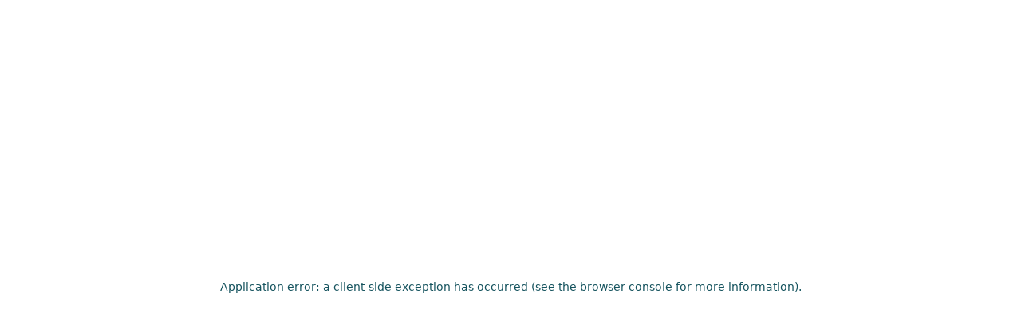

--- FILE ---
content_type: text/html; charset=UTF-8
request_url: https://osaic.com/oops
body_size: 12348
content:
<!DOCTYPE html><html lang="en"><head><meta charSet="utf-8"/><meta name="viewport" content="width=device-width"/><title>Oops | Osaic</title><meta name="description" content="Our mission is to ensure you have the solutions, support and flexibility you need to make a difference in your clients’ lives – because we know that when they thrive, you do too."/><meta property="og:image" content="https://cdn.sanity.io/images/uozoklvj/production/667db6f3fe60a7d3ef360038ba7c48469ac14f9e-1500x840.png?w=1200&amp;fit=max&amp;auto=format"/><link rel="canonical" href="https://osaic.com/oops"/><link rel="preload" as="image" imageSrcSet="https://cdn.sanity.io/images/uozoklvj/production/667db6f3fe60a7d3ef360038ba7c48469ac14f9e-1500x840.png?w=640&amp;fit=max&amp;auto=format 640w, https://cdn.sanity.io/images/uozoklvj/production/667db6f3fe60a7d3ef360038ba7c48469ac14f9e-1500x840.png?w=750&amp;fit=max&amp;auto=format 750w, https://cdn.sanity.io/images/uozoklvj/production/667db6f3fe60a7d3ef360038ba7c48469ac14f9e-1500x840.png?w=828&amp;fit=max&amp;auto=format 828w, https://cdn.sanity.io/images/uozoklvj/production/667db6f3fe60a7d3ef360038ba7c48469ac14f9e-1500x840.png?w=1080&amp;fit=max&amp;auto=format 1080w, https://cdn.sanity.io/images/uozoklvj/production/667db6f3fe60a7d3ef360038ba7c48469ac14f9e-1500x840.png?w=1200&amp;fit=max&amp;auto=format 1200w, https://cdn.sanity.io/images/uozoklvj/production/667db6f3fe60a7d3ef360038ba7c48469ac14f9e-1500x840.png?w=1920&amp;fit=max&amp;auto=format 1920w, https://cdn.sanity.io/images/uozoklvj/production/667db6f3fe60a7d3ef360038ba7c48469ac14f9e-1500x840.png?w=2048&amp;fit=max&amp;auto=format 2048w" imageSizes="100vw" fetchpriority="high"/><meta name="next-head-count" content="7"/><link rel="icon" href="/favicon.ico" sizes="any"/><link rel="preconnect" href="https://use.typekit.net" crossorigin /><link rel="preload" href="/_next/static/media/c892ebbe6a307b46-s.p.otf" as="font" type="font/otf" crossorigin="anonymous" data-next-font="size-adjust"/><link rel="preload" href="/_next/static/media/51227b67b97c00d4-s.p.otf" as="font" type="font/otf" crossorigin="anonymous" data-next-font="size-adjust"/><link rel="preload" href="/_next/static/media/dd41fac9c688a5b1-s.p.otf" as="font" type="font/otf" crossorigin="anonymous" data-next-font="size-adjust"/><link rel="preload" href="/_next/static/media/28e64c2024771a89-s.p.otf" as="font" type="font/otf" crossorigin="anonymous" data-next-font="size-adjust"/><link rel="preload" href="/_next/static/media/5d99a9be1feb69a3-s.p.otf" as="font" type="font/otf" crossorigin="anonymous" data-next-font="size-adjust"/><link rel="preload" href="/_next/static/media/f4fc77ed70990df9-s.p.otf" as="font" type="font/otf" crossorigin="anonymous" data-next-font="size-adjust"/><link rel="preload" href="/_next/static/media/d2834258f0555a54-s.p.otf" as="font" type="font/otf" crossorigin="anonymous" data-next-font="size-adjust"/><link rel="preload" href="/_next/static/css/3e7d188cebc7406b.css" as="style"/><link rel="stylesheet" href="/_next/static/css/3e7d188cebc7406b.css" data-n-g=""/><noscript data-n-css=""></noscript><script defer="" nomodule="" src="/_next/static/chunks/polyfills-78c92fac7aa8fdd8.js"></script><script defer="" src="/_next/static/chunks/9648-165a33e7cf57c3b7.js"></script><script defer="" src="/_next/static/chunks/3093.935ee5a5a6032c5c.js"></script><script defer="" src="/_next/static/chunks/3733.c995d6cf5011eb9a.js"></script><script defer="" src="/_next/static/chunks/5112.6587778fe7c3b64b.js"></script><script src="/_next/static/chunks/webpack-439a31177024553b.js" defer=""></script><script src="/_next/static/chunks/framework-9179c48fcc5b9feb.js" defer=""></script><script src="/_next/static/chunks/main-f72bb47382a1b5f0.js" defer=""></script><script src="/_next/static/chunks/pages/_app-a01fe33ce88c28dd.js" defer=""></script><script src="/_next/static/chunks/0c428ae2-3ef64af9695ec6dc.js" defer=""></script><script src="/_next/static/chunks/78e521c3-dfb5c51300033c96.js" defer=""></script><script src="/_next/static/chunks/1bfc9850-2cfb909e5fcb3d65.js" defer=""></script><script src="/_next/static/chunks/d7eeaac4-4ef71fe2c64e255c.js" defer=""></script><script src="/_next/static/chunks/9850-cbce224dd16541cd.js" defer=""></script><script src="/_next/static/chunks/3247-7061410fb0614715.js" defer=""></script><script src="/_next/static/chunks/5309-b874b9b16c42d487.js" defer=""></script><script src="/_next/static/chunks/8673-833ffaf93a34af1c.js" defer=""></script><script src="/_next/static/chunks/5058-78e468782748dd3d.js" defer=""></script><script src="/_next/static/chunks/pages/%5B%5B...uri%5D%5D-2e66d56a3ffe88b2.js" defer=""></script><script src="/_next/static/QXLMuWOlcVlOeskYkbvD9/_buildManifest.js" defer=""></script><script src="/_next/static/QXLMuWOlcVlOeskYkbvD9/_ssgManifest.js" defer=""></script><style id="__jsx-1614674806">:root{--font-marselis:'__marselis_326889', '__marselis_Fallback_326889'}</style><style data-href="https://use.typekit.net/exd2wbj.css">@import url("https://p.typekit.net/p.css?s=1&k=exd2wbj&ht=tk&f=9735.9736.9737.9738&a=82985634&app=typekit&e=css");@font-face{font-family:"cordale";src:url("https://use.typekit.net/af/f580f8/00000000000000007735fd21/30/l?primer=7cdcb44be4a7db8877ffa5c0007b8dd865b3bbc383831fe2ea177f62257a9191&fvd=n4&v=3") format("woff2"),url("https://use.typekit.net/af/f580f8/00000000000000007735fd21/30/d?primer=7cdcb44be4a7db8877ffa5c0007b8dd865b3bbc383831fe2ea177f62257a9191&fvd=n4&v=3") format("woff"),url("https://use.typekit.net/af/f580f8/00000000000000007735fd21/30/a?primer=7cdcb44be4a7db8877ffa5c0007b8dd865b3bbc383831fe2ea177f62257a9191&fvd=n4&v=3") format("opentype");font-display:auto;font-style:normal;font-weight:400;font-stretch:normal}@font-face{font-family:"cordale";src:url("https://use.typekit.net/af/89af5f/00000000000000007735fd20/30/l?primer=7cdcb44be4a7db8877ffa5c0007b8dd865b3bbc383831fe2ea177f62257a9191&fvd=i4&v=3") format("woff2"),url("https://use.typekit.net/af/89af5f/00000000000000007735fd20/30/d?primer=7cdcb44be4a7db8877ffa5c0007b8dd865b3bbc383831fe2ea177f62257a9191&fvd=i4&v=3") format("woff"),url("https://use.typekit.net/af/89af5f/00000000000000007735fd20/30/a?primer=7cdcb44be4a7db8877ffa5c0007b8dd865b3bbc383831fe2ea177f62257a9191&fvd=i4&v=3") format("opentype");font-display:auto;font-style:italic;font-weight:400;font-stretch:normal}@font-face{font-family:"cordale";src:url("https://use.typekit.net/af/2832aa/00000000000000007735fd1d/30/l?primer=7cdcb44be4a7db8877ffa5c0007b8dd865b3bbc383831fe2ea177f62257a9191&fvd=n7&v=3") format("woff2"),url("https://use.typekit.net/af/2832aa/00000000000000007735fd1d/30/d?primer=7cdcb44be4a7db8877ffa5c0007b8dd865b3bbc383831fe2ea177f62257a9191&fvd=n7&v=3") format("woff"),url("https://use.typekit.net/af/2832aa/00000000000000007735fd1d/30/a?primer=7cdcb44be4a7db8877ffa5c0007b8dd865b3bbc383831fe2ea177f62257a9191&fvd=n7&v=3") format("opentype");font-display:auto;font-style:normal;font-weight:700;font-stretch:normal}@font-face{font-family:"cordale";src:url("https://use.typekit.net/af/b42aec/00000000000000007735fd1e/30/l?primer=7cdcb44be4a7db8877ffa5c0007b8dd865b3bbc383831fe2ea177f62257a9191&fvd=i7&v=3") format("woff2"),url("https://use.typekit.net/af/b42aec/00000000000000007735fd1e/30/d?primer=7cdcb44be4a7db8877ffa5c0007b8dd865b3bbc383831fe2ea177f62257a9191&fvd=i7&v=3") format("woff"),url("https://use.typekit.net/af/b42aec/00000000000000007735fd1e/30/a?primer=7cdcb44be4a7db8877ffa5c0007b8dd865b3bbc383831fe2ea177f62257a9191&fvd=i7&v=3") format("opentype");font-display:auto;font-style:italic;font-weight:700;font-stretch:normal}.tk-cordale{font-family:"cordale",serif}</style><script type="text/javascript" async src="https://play.vidyard.com/embed/v4.js"></script></head><body class="bg-white text-primary"><div id="__next"><header class="z-50 absolute inset-x-0 top-0 text-white"><nav class="flex items-center justify-end md:justify-between px-gutter h-header" aria-label="Global"><div class="flex items-center gap-x-1.5"><svg class="absolute hidden when-desktop-header:block -top-[15px] -left-[6px] [&amp;_path]:transition-colors [&amp;_path]:duration-300" xmlns="http://www.w3.org/2000/svg" width="180" zoomAndPan="magnify" viewBox="0 0 369 391.499984" preserveAspectRatio="xMidYMid meet" version="1.0"><defs><clipPath id="b38ae005c8"><path d="M 0.234375 0 L 368.765625 0 L 368.765625 391 L 0.234375 391 Z M 0.234375 0 " clip-rule="nonzero"></path></clipPath></defs><g clip-path="url(#b38ae005c8)"><path fill="#15535e" d="M 366.820312 19.683594 C 366.820312 254.542969 140.617188 396.859375 -92.890625 396.859375 C -326.398438 396.859375 -582.863281 319 -596.90625 208.875 C -606.140625 136.632812 -536.945312 50.027344 -453.78125 50.027344 C -242.273438 50.027344 -238.34375 347.015625 -94.011719 347.015625 C 9.777344 347.015625 71.984375 264.738281 71.984375 151.082031 C 71.984375 37.425781 12.1875 3.546875 -49.144531 -33.132812 C -111.511719 -70.375 -387.5625 -226.09375 -387.5625 -226.09375 C -491.996094 -288.863281 -569.859375 -397.542969 -569.859375 -532.230469 C -569.859375 -723.347656 -373.835938 -865.90625 -129.492188 -865.90625 C 114.847656 -865.90625 308.140625 -794.0625 308.140625 -675.75 C 308.140625 -606.160156 267.847656 -533.035156 197.445312 -533.035156 C 53.285156 -533.035156 3.753906 -816.058594 -130.457031 -816.058594 C -237.539062 -816.058594 -277.996094 -737.074219 -277.996094 -665.480469 C -277.996094 -570.921875 -224.292969 -531.191406 -174.125 -501.328125 C -124.035156 -471.472656 134.117188 -326.589844 134.117188 -326.589844 C 240.070312 -263.976562 366.976562 -171.832031 366.976562 19.601562 Z M 1161.089844 125.554688 C 1137.332031 168.421875 1095.753906 217.707031 1016.523438 217.707031 C 923.570312 217.707031 849.242188 121.464844 849.242188 -33.695312 C 849.242188 -229.144531 943.636719 -344.410156 1017.8125 -387.753906 C 1026.238281 -392.648438 1092.296875 -433.023438 1135.886719 -458.46875 L 1473.425781 -660.339844 C 1505.453125 -679.207031 1519.496094 -718.695312 1505.691406 -753.210938 C 1469.972656 -842.707031 1360.320312 -870.078125 1219.527344 -870.078125 C 781.8125 -870.078125 521.65625 -675.351562 521.65625 -542.507812 C 521.65625 -447.074219 588.761719 -396.339844 674.007812 -396.339844 C 819.867188 -396.339844 855.5 -571.085938 877.175781 -645.332031 C 892.589844 -698.144531 946.691406 -813.730469 1052.726562 -813.730469 C 1151.058594 -813.730469 1174.335938 -746.546875 1174.335938 -663.550781 L 1174.335938 -544.675781 C 1174.335938 -540.824219 1172.25 -537.53125 1169.199219 -535.6875 L 749.945312 -283.644531 C 634.199219 -215.898438 482.164062 -103.925781 482.164062 84.863281 C 482.164062 273.652344 625.847656 396.78125 802.765625 396.78125 C 979.679688 396.78125 1105.464844 284.804688 1164.785156 207.59375 C 1165.75 206.386719 1167.273438 205.425781 1168.957031 205.425781 C 1171.847656 205.425781 1174.257812 207.75 1174.257812 210.640625 L 1174.257812 365.480469 C 1174.257812 374.148438 1181.320312 381.210938 1189.988281 381.210938 L 2318.832031 381.210938 C 2326.136719 381.210938 2331.992188 375.269531 2331.992188 368.046875 C 2331.992188 360.820312 2326.054688 354.878906 2318.832031 354.878906 C 2225.792969 354.878906 2146.96875 272.367188 2146.96875 166.253906 L 2146.96875 -824.566406 C 2146.96875 -847.765625 2121.609375 -862.132812 2101.699219 -850.09375 L 1875.339844 -714.117188 C 1830.703125 -687.308594 1803.332031 -639.066406 1803.332031 -586.980469 L 1803.332031 164.808594 C 1803.332031 181.183594 1801.488281 196.515625 1798.039062 210.882812 C 1758.703125 375.269531 1562.363281 375.75 1523.109375 211.363281 C 1519.742188 197.398438 1517.972656 182.464844 1517.972656 166.652344 L 1518.132812 -401.316406 C 1518.132812 -444.339844 1471.335938 -471.066406 1434.25 -449.160156 L 1243.691406 -334.617188 C 1200.664062 -309.171875 1174.257812 -262.855469 1174.257812 -212.847656 L 1174.257812 74.265625 C 1174.257812 92.648438 1169.359375 110.386719 1161.007812 125.476562 Z M 1975.273438 -1015.683594 C 2088.375 -1015.683594 2180.125 -1107.347656 2180.125 -1220.445312 C 2180.125 -1333.542969 2088.375 -1425.289062 1975.273438 -1425.289062 C 1862.171875 -1425.289062 1770.503906 -1333.625 1770.503906 -1220.445312 C 1770.503906 -1107.269531 1862.171875 -1015.683594 1975.273438 -1015.683594 Z M -685.445312 -234.039062 C -685.445312 201.492188 -973.617188 397.339844 -1274.789062 397.339844 C -1575.964844 397.339844 -1864.292969 201.410156 -1864.292969 -234.121094 C -1864.292969 -669.652344 -1576.042969 -865.503906 -1274.871094 -865.503906 C -973.695312 -865.503906 -685.527344 -669.652344 -685.527344 -234.121094 Z M -1063.441406 -234.039062 C -1063.441406 -661.144531 -1134.3125 -812.207031 -1274.871094 -812.207031 C -1415.421875 -812.207031 -1486.300781 -661.226562 -1486.300781 -234.039062 C -1486.300781 193.144531 -1415.34375 344.125 -1274.871094 344.125 C -1134.394531 344.125 -1063.441406 193.144531 -1063.441406 -234.039062 Z M 3336.335938 58.371094 C 3336.894531 57.089844 3337.21875 55.644531 3337.21875 54.199219 C 3337.21875 48.257812 3332.40625 43.523438 3326.542969 43.523438 C 3324.054688 43.523438 3321.804688 44.328125 3320.042969 45.773438 C 3285.285156 74.667969 3177.164062 113.039062 3057.878906 113.039062 C 2892.28125 113.039062 2608.367188 0.660156 2608.367188 -385.984375 C 2608.367188 -662.105469 2693.773438 -775.929688 2796.277344 -775.929688 C 2898.78125 -775.929688 2981.300781 -559.445312 3146.578125 -559.445312 C 3260.160156 -559.445312 3295.074219 -634.578125 3295.074219 -704.003906 C 3295.074219 -768.058594 3250.445312 -865.824219 2978.890625 -865.824219 C 2683.660156 -865.824219 2326.777344 -655.445312 2326.777344 -215.417969 C 2326.777344 224.609375 2575.855469 397.023438 2868.441406 397.023438 C 3109.171875 397.023438 3287.929688 171.148438 3336.578125 58.453125 Z M 3336.335938 58.371094 " fill-opacity="1" fill-rule="nonzero"></path></g></svg><a class="hidden relative when-desktop-header:flex items-center mr-9 transition-all duration-300 h-[50px]" href="/"><span class="sr-only">Osaic</span><div><svg class="-mt-2 [&amp;_path]:transition-colors [&amp;_path]:duration-300" width="110" viewBox="0 0 826.2 406.1" fill="none" xmlns="http://www.w3.org/2000/svg"><path d="M354.4,229.5c0,37.3-35.9,59.9-73,59.9s-77.8-12.4-80.1-29.9c-1.5-11.5,9.5-25.2,22.7-25.2,33.6,0,34.2,47.2,57.1,47.2s26.4-13.1,26.4-31.1-9.5-23.4-19.2-29.3c-9.9-5.9-53.8-30.7-53.8-30.7-16.6-10-29-27.2-29-48.6,0-30.4,31.1-53,69.9-53s69.5,11.4,69.5,30.2-6.4,22.7-17.6,22.7c-22.9,0-30.8-45-52.1-45s-23.4,12.5-23.4,23.9,8.5,21.3,16.5,26.1c8,4.7,49,27.8,49,27.8,16.8,9.9,37,24.6,37,55" fill="#EAFF99"></path><path d="M480.5,246.3c-3.8,6.8-10.4,14.6-23,14.6s-26.6-15.3-26.6-39.9,15-49.4,26.8-56.2c1.3-.8,11.8-7.2,18.8-11.2l53.6-32.1c5.1-3,7.3-9.3,5.1-14.8-5.7-14.2-23.1-18.6-45.5-18.6-69.5,0-110.8,30.9-110.8,52s10.7,23.2,24.2,23.2c23.2,0,28.8-27.8,32.3-39.5,2.5-8.4,11-26.7,27.9-26.7s19.3,10.7,19.3,23.9v18.9h0c0,.6-.3,1.1-.8,1.4l-66.6,40c-18.4,10.8-42.5,28.5-42.5,58.5s22.8,49.5,50.9,49.5,48.1-17.8,57.5-30.1c.2-.2.4-.3.7-.3.5,0,.8.4.8.8h0v24.6h0c0,1.4,1.1,2.5,2.5,2.5h179.3c1.2,0,2.1-.9,2.1-2.1s-.9-2.1-2.1-2.1c-14.8,0-27.3-13.1-27.3-30h0V95.4c0-3.7-4-6-7.2-4.1l-36,21.6c-7.1,4.3-11.4,11.9-11.4,20.2v72.4h0v47c0,2.6-.3,5-.8,7.3-6.2,26.1-37.4,26.2-43.7,0-.5-2.2-.8-4.6-.8-7.1v-90.2c0-6.8-7.4-11.1-13.3-7.6l-30.3,18.2c-6.8,4-11,11.4-11,19.3v45.6c0,2.9-.8,5.7-2.1,8.1" fill="#EAFF99"></path><path d="M609.8,65.1c18,0,32.5-14.6,32.5-32.5S627.8,0,609.8,0s-32.5,14.6-32.5,32.5,14.6,32.5,32.5,32.5" fill="#EAFF99"></path><path d="M93.6,88.9C45.8,88.9,0,120,0,189.2s45.8,100.3,93.6,100.3,93.6-31.1,93.6-100.3-45.8-100.3-93.6-100.3ZM93.6,281c-22.3,0-33.6-24-33.6-91.8s11.3-91.8,33.6-91.8,33.6,24,33.6,91.8-11.3,91.8-33.6,91.8Z" fill="#EAFF99"></path><path d="M826,235.7c0-.2,0-.4,0-.7,0-.9-.8-1.7-1.7-1.7s-.8.1-1,.4c-5.5,4.6-22.7,10.7-41.6,10.7s-71.4-17.9-71.4-79.3,13.6-61.9,29.9-61.9,29.4,34.4,55.6,34.4,23.6-11.9,23.6-23-7.1-25.7-50.2-25.7-103.6,33.4-103.6,103.3,39.6,97.3,86,97.3,66.6-35.9,74.4-53.8" fill="#EAFF99"></path><path d="M6.8 327.4 46 327.4 46 337.8 19.5 337.8 19.5 351.9 42.3 351.9 42.3 362.1 19.5 362.1 19.5 377.5 46 377.5 46 387.9 6.8 387.9 6.8 327.4z" fill="#EAFF99"></path><path d="M92.9,350.2c2-3.9,6.9-7.6,13.4-7.6s10.7,2.4,12.9,7.8c1.2,2.9,1.6,6.8,1.6,12v25.6h-12.2v-22.9c0-4.4,0-6.6-.8-8.7-.8-2.2-2.4-3.6-5-3.6-5.4,0-8.2,3.6-8.2,12.8v22.4h-12.2v-22.9c0-4.4,0-6.6-.8-8.7-.8-2.2-2.4-3.6-4.9-3.6-5.3,0-8.3,3.4-8.3,12.8v22.4h-12.2v-44.2h10.2c.7,1.7.9,4.8.9,6.1,2-3.9,6.7-7.2,12.9-7.2s10.8,2.4,12.8,7.6" fill="#EAFF99"></path><path d="M174.2,365.8c0,14-5.1,23.2-17.6,23.2s-9.7-2.7-11.4-5.5v21.5h-12.2v-61.4h10.2c.7,1.7.9,4,.9,5.3,2.1-3.3,6.2-6.4,12.1-6.4,12.9,0,18,9.2,18,23.2M145.2,365.8c0,8.4,2.3,13.4,8.3,13.4s8.2-4.9,8.2-13.4-2.2-13.4-8.2-13.4-8.3,5-8.3,13.4" fill="#EAFF99"></path><path d="M201.9,389.1c-13.4,0-20.6-9.2-20.6-23.2s7.3-23.2,20.6-23.2,20.6,9.2,20.6,23.2-7.3,23.2-20.6,23.2M201.9,352.4c-6.1,0-8.2,5.3-8.2,13.4s2.2,13.4,8.2,13.4,8.2-5.3,8.2-13.4-2.2-13.4-8.2-13.4" fill="#EAFF99"></path><path d="M268.6,387.9c-3.5-8.7-7.3-21.2-8.4-26.7-1.1,5.5-4.9,18-8.3,26.7h-10.9c-5.1-10.4-10.8-28.8-14.2-44.2h12.7c2,12.1,4.6,24.4,7.1,31.3,2.5-6.9,5.8-19.2,8.2-31.3h10.8c2.4,12.1,5.7,24.4,8.2,31.3,2.5-6.9,5.1-19.2,7.1-31.3h12.7c-3.5,15.4-9,33.8-14.1,44.2h-10.9Z" fill="#EAFF99"></path><path d="M315.1,371.2c-2.3.5-3.2,1.6-3.2,3.4s1.9,4.9,6.8,4.9,13-1.8,18.5-4.2v9.8c-4.2,2.3-10.6,4-18.5,4-13.7,0-20.6-9.2-20.6-23.2s8.8-23.2,21.8-23.2,17.6,6,17.6,13.4-4.7,11.1-14.5,13.4l-7.8,1.8h0ZM310.2,364.3v.9c.6-.6,1.6-1.1,3.6-1.6l5.4-1.4c4.1-1,5.9-2.7,5.9-5.3s-2-4.6-5.5-4.6c-6,0-9.5,4.8-9.5,12.1" fill="#EAFF99"></path><path d="M347.4,343.7h10.2c.7,1.6.9,4.3.9,5.6,1.7-3.1,5.5-6.6,11.2-6.6s2.6.3,3.3.4v11.1c-1.5-.4-3.1-.6-5.2-.6-5.8,0-8.2,3.2-8.2,8.8v25.4h-12.2v-44.2h0Z" fill="#EAFF99"></path><path d="M386.6,322.8c4.2,0,7.7,3.5,7.7,7.7s-3.5,7.7-7.7,7.7-7.7-3.5-7.7-7.7,3.5-7.7,7.7-7.7M380.5,343.7h12.2v44.2h-12.2v-44.2Z" fill="#EAFF99"></path><path d="M443.3,350.4c1.2,2.9,1.6,6.8,1.6,12v25.6h-12.2v-22.9c0-5.1-.3-6.9-.9-8.7-.9-2.4-2.7-3.6-5.5-3.6-5.5,0-8.8,3.3-8.8,12.8v22.4h-12.2v-44.2h10.2c.7,1.7.9,4.8.9,6.1,2-3.9,6.9-7.2,13.6-7.2s11.1,2.4,13.3,7.8" fill="#EAFF99"></path><path d="M495.6,383.8c0,14.7-9.5,22.4-22.8,22.4s-12.4-1.8-15.3-3.7v-10.4c4.5,2.7,8.5,4.1,14,4.1,7.9,0,11.8-5.1,11.8-11.3v-3.4c-2.3,2.9-5.5,5.1-10.9,5.1-12.9,0-18-8.9-18-21.9s5.1-22,18-22,10,3.1,12.1,6.5c0-1.3.2-3.6.9-5.4h10.2v40.1h0ZM475.1,352.4c-6.1,0-8.2,4.9-8.2,12.2s2.2,12.2,8.2,12.2,8.3-4.9,8.3-12.2-2.3-12.2-8.3-12.2" fill="#EAFF99"></path><path d="M603.5,327.4c-1.9,12.3-12.4,48.2-17.5,60.5h-11.6c-3-8.1-9.9-34.5-10.9-40.5-1,6-7.9,32.3-10.9,40.5h-11.6c-5.1-12.3-15.6-48.2-17.5-60.5h13.2c1.2,8.5,6.5,32.3,10.2,43.5,2.6-8,9.2-37.3,10.3-43.5h12.7c1.1,6.2,7.7,35.5,10.3,43.5,3.7-11.3,9-35,10.2-43.5h13.2-.1Z" fill="#EAFF99"></path><path d="M622.3,371.2c-2.3.5-3.2,1.6-3.2,3.4s1.9,4.9,6.8,4.9,13-1.8,18.5-4.2v9.8c-4.2,2.3-10.6,4-18.5,4-13.7,0-20.6-9.2-20.6-23.2s8.8-23.2,21.8-23.2,17.6,6,17.6,13.4-4.7,11.1-14.5,13.4l-7.8,1.8h0ZM617.5,364.3v.9c.6-.6,1.6-1.1,3.6-1.6l5.4-1.4c4.1-1,5.9-2.7,5.9-5.3s-2-4.6-5.5-4.6c-6,0-9.5,4.8-9.5,12.1" fill="#EAFF99"></path><path d="M689.9,387.9h-10.2c-.7-1.6-.9-3.6-.9-4.9-3.3,4.1-8.1,5.9-13.4,5.9-8.3,0-13.4-5.6-13.4-12.7s3.6-11.6,14.1-14.2l6.8-1.7c3.6-.9,4.7-2.1,4.7-4.2s-2-3.7-6.2-3.7-12.1,1.6-15.9,3.1v-9.9c4.1-1.8,10-2.9,16.8-2.9,10.6,0,17.5,4,17.5,16.3v29h.1ZM677.7,366.3c-.6.6-1.4,1-2.8,1.4l-5,1.5c-4.7,1.4-5.7,3.3-5.7,5.9s2.2,4.9,5.1,4.9c5.2,0,8.4-3,8.4-7.9v-5.7h0Z" fill="#EAFF99"></path><path d="M701.7,325.2h12.2v47.8c0,4.3,1.1,5.3,3.8,5.3h2.2v9.5c-1,.3-3.7.7-6.3.7-8.2,0-11.9-4-11.9-14.7v-48.6h0Z" fill="#EAFF99"></path><path d="M729.7,353h-5.6v-9.3h5.6v-10c1.1-.6,5.5-2.4,12.2-3v13h10.2v9.3h-10.2v19.6c0,5.4,1.5,6.5,5.1,6.5s4.6-.4,6.5-1v9.7c-1,.3-4.9,1.1-9.2,1.1-10.7,0-14.7-5.4-14.7-15.3v-20.5h.1Z" fill="#EAFF99"></path><path d="M788.8,365c0-5.1-.3-6.9-.9-8.7-.9-2.4-2.7-3.6-5.5-3.6-5.5,0-8.8,3.3-8.8,12.8v22.4h-12.2v-62.8h12.2v23.3c2.5-3.3,6.6-5.9,12.5-5.9s11,2.4,13.3,7.8c1.2,2.9,1.6,6.8,1.6,12v25.6h-12.2v-22.9h0Z" fill="#EAFF99"></path></svg></div></a><div class="hidden relative when-desktop-header:flex lg:gap-x-1.5"><div class="h-full" data-headlessui-state=""><button class="flex px-6 xl:px-8 h-[50px] items-center rounded-full w-fit font-marselis font-bold tracking-widest text-evergreen uppercase whitespace-nowrap group bg-jonquil hover:bg-lime transition-all duration-300" type="button" aria-expanded="false" data-headlessui-state=""><a class="h-full flex items-center" href="/partnership"><span class="transition-[margin] uppercase" aria-label="Partnership">Partnership</span><svg width="20" height="20" viewBox="0 0 35 28" fill="none" xmlns="http://www.w3.org/2000/svg" class="transition-[width] ease-in-out duration-300 h-4 w-0"><path d="M34.5306 13.5C27.2256 13.5 21.3037 7.45584 21.3037 0" stroke="currentColor" stroke-width="2.5"></path><path d="M21.3033 27.002C21.3033 19.5461 27.2252 13.502 34.5303 13.502" stroke="currentColor" stroke-width="2.5"></path><path d="M31.8527 13.502L0.5 13.502" stroke="currentColor" stroke-width="2.5"></path></svg></a></button><div style="position:absolute;z-index:9999;top:0px;left:0px;right:auto;bottom:auto;transform:translate(0px,0px)"></div></div><div style="position:fixed;top:1px;left:1px;width:1px;height:0;padding:0;margin:-1px;overflow:hidden;clip:rect(0, 0, 0, 0);white-space:nowrap;border-width:0;display:none"></div><a class="flex px-6 xl:px-8 h-[50px] items-center rounded-full w-fit font-marselis font-bold tracking-widest text-evergreen uppercase whitespace-nowrap group bg-jonquil hover:bg-lime transition-all duration-300" target="_self" href="/growth"><span class="transition-[margin] group-hover:mr-2" aria-label="Growth">Growth</span><svg width="20" height="20" viewBox="0 0 35 28" fill="none" xmlns="http://www.w3.org/2000/svg" class="transition-[width] group-hover:w-4 ease-in-out duration-300 w-0 h-4"><path d="M34.5306 13.5C27.2256 13.5 21.3037 7.45584 21.3037 0" stroke="currentColor" stroke-width="2.5"></path><path d="M21.3033 27.002C21.3033 19.5461 27.2252 13.502 34.5303 13.502" stroke="currentColor" stroke-width="2.5"></path><path d="M31.8527 13.502L0.5 13.502" stroke="currentColor" stroke-width="2.5"></path></svg></a><div class="h-full" data-headlessui-state=""><button class="flex px-6 xl:px-8 h-[50px] items-center rounded-full w-fit font-marselis font-bold tracking-widest text-evergreen uppercase whitespace-nowrap group bg-jonquil hover:bg-lime transition-all duration-300" type="button" aria-expanded="false" data-headlessui-state=""><a class="h-full flex items-center" href="/community"><span class="transition-[margin] uppercase" aria-label="Community">Community</span><svg width="20" height="20" viewBox="0 0 35 28" fill="none" xmlns="http://www.w3.org/2000/svg" class="transition-[width] ease-in-out duration-300 h-4 w-0"><path d="M34.5306 13.5C27.2256 13.5 21.3037 7.45584 21.3037 0" stroke="currentColor" stroke-width="2.5"></path><path d="M21.3033 27.002C21.3033 19.5461 27.2252 13.502 34.5303 13.502" stroke="currentColor" stroke-width="2.5"></path><path d="M31.8527 13.502L0.5 13.502" stroke="currentColor" stroke-width="2.5"></path></svg></a></button><div style="position:absolute;z-index:9999;top:0px;left:0px;right:auto;bottom:auto;transform:translate(0px,0px)"></div></div><div style="position:fixed;top:1px;left:1px;width:1px;height:0;padding:0;margin:-1px;overflow:hidden;clip:rect(0, 0, 0, 0);white-space:nowrap;border-width:0;display:none"></div></div></div><div class="hidden when-desktop-header:flex bg-light-satin-linen hover:bg-lime transition-all duration-300 rounded-full items-center h-[50px]"><div class="h-full" data-headlessui-state=""><button class="group flex items-center font-marselis px-4 tracking-widest text-evergreen uppercase h-full" type="button" aria-expanded="false" data-headlessui-state=""><a class="h-full flex items-center" href="/about"><span class="transition-[margin] uppercase" aria-label="About">About</span><svg width="20" height="20" viewBox="0 0 35 28" fill="none" xmlns="http://www.w3.org/2000/svg" class="transition-[width] ease-in-out duration-300 h-4 w-0"><path d="M34.5306 13.5C27.2256 13.5 21.3037 7.45584 21.3037 0" stroke="currentColor" stroke-width="2.5"></path><path d="M21.3033 27.002C21.3033 19.5461 27.2252 13.502 34.5303 13.502" stroke="currentColor" stroke-width="2.5"></path><path d="M31.8527 13.502L0.5 13.502" stroke="currentColor" stroke-width="2.5"></path></svg></a></button><div style="position:absolute;z-index:9999;top:0px;left:0px;right:auto;bottom:auto;transform:translate(0px,0px)"></div></div><div style="position:fixed;top:1px;left:1px;width:1px;height:0;padding:0;margin:-1px;overflow:hidden;clip:rect(0, 0, 0, 0);white-space:nowrap;border-width:0;display:none"></div><div class="h-full" data-headlessui-state=""><button class="group flex items-center font-marselis px-4 tracking-widest text-evergreen uppercase h-full" type="button" aria-expanded="false" data-headlessui-state=""><span class="h-full flex items-center"><span class="transition-[margin] uppercase" aria-label="News &amp; Research">News &amp; Research</span><svg width="20" height="20" viewBox="0 0 35 28" fill="none" xmlns="http://www.w3.org/2000/svg" class="transition-[width] ease-in-out duration-300 h-4 w-0"><path d="M34.5306 13.5C27.2256 13.5 21.3037 7.45584 21.3037 0" stroke="currentColor" stroke-width="2.5"></path><path d="M21.3033 27.002C21.3033 19.5461 27.2252 13.502 34.5303 13.502" stroke="currentColor" stroke-width="2.5"></path><path d="M31.8527 13.502L0.5 13.502" stroke="currentColor" stroke-width="2.5"></path></svg></span></button><div style="position:absolute;z-index:9999;top:0px;left:0px;right:auto;bottom:auto;transform:translate(0px,0px)"></div></div><div style="position:fixed;top:1px;left:1px;width:1px;height:0;padding:0;margin:-1px;overflow:hidden;clip:rect(0, 0, 0, 0);white-space:nowrap;border-width:0;display:none"></div><a class="group flex items-center font-marselis px-4 tracking-widest text-evergreen uppercase h-full" target="_self" href="/careers"><span class="transition-[margin] group-hover:mr-2" aria-label="Careers">Careers</span><svg width="20" height="20" viewBox="0 0 35 28" fill="none" xmlns="http://www.w3.org/2000/svg" class="transition-[width] group-hover:w-4 ease-in-out duration-300 w-0 h-4"><path d="M34.5306 13.5C27.2256 13.5 21.3037 7.45584 21.3037 0" stroke="currentColor" stroke-width="2.5"></path><path d="M21.3033 27.002C21.3033 19.5461 27.2252 13.502 34.5303 13.502" stroke="currentColor" stroke-width="2.5"></path><path d="M31.8527 13.502L0.5 13.502" stroke="currentColor" stroke-width="2.5"></path></svg></a><a class="group flex items-center font-marselis px-4 tracking-widest text-evergreen uppercase h-full" target="_self" href="/contact"><span class="transition-[margin] group-hover:mr-2" aria-label="Contact">Contact</span><svg width="20" height="20" viewBox="0 0 35 28" fill="none" xmlns="http://www.w3.org/2000/svg" class="transition-[width] group-hover:w-4 ease-in-out duration-300 w-0 h-4"><path d="M34.5306 13.5C27.2256 13.5 21.3037 7.45584 21.3037 0" stroke="currentColor" stroke-width="2.5"></path><path d="M21.3033 27.002C21.3033 19.5461 27.2252 13.502 34.5303 13.502" stroke="currentColor" stroke-width="2.5"></path><path d="M31.8527 13.502L0.5 13.502" stroke="currentColor" stroke-width="2.5"></path></svg></a><div class="h-full" data-headlessui-state=""><button class="group flex items-center font-marselis px-4 tracking-widest text-evergreen uppercase h-full" type="button" aria-expanded="false" data-headlessui-state=""><span class="h-full flex items-center"><span class="transition-[margin] uppercase" aria-label="Login">Login</span><svg width="20" height="20" viewBox="0 0 35 28" fill="none" xmlns="http://www.w3.org/2000/svg" class="transition-[width] ease-in-out duration-300 h-4 w-0"><path d="M34.5306 13.5C27.2256 13.5 21.3037 7.45584 21.3037 0" stroke="currentColor" stroke-width="2.5"></path><path d="M21.3033 27.002C21.3033 19.5461 27.2252 13.502 34.5303 13.502" stroke="currentColor" stroke-width="2.5"></path><path d="M31.8527 13.502L0.5 13.502" stroke="currentColor" stroke-width="2.5"></path></svg></span></button><div style="position:absolute;z-index:9999;top:0px;left:0px;right:auto;bottom:auto;transform:translate(0px,0px)"></div></div><div style="position:fixed;top:1px;left:1px;width:1px;height:0;padding:0;margin:-1px;overflow:hidden;clip:rect(0, 0, 0, 0);white-space:nowrap;border-width:0;display:none"></div></div><div class="flex when-desktop-header:hidden"><button type="button" class=" inline-flex items-center justify-center rounded-full px-6 h-[45px] text-evergreen bg-jonquil hover:bg-lime transition-all duration-300"><span class="sr-only">Open nav menu</span><img alt="Osiac Logo" loading="lazy" width="76" height="28" decoding="async" data-nimg="1" class="-mt-1" style="color:transparent" src="/_next/static/media/logo.1b0f6729.svg"/><svg xmlns="http://www.w3.org/2000/svg" fill="none" viewBox="0 0 24 24" stroke-width="1.5" stroke="currentColor" aria-hidden="true" class="ml-4 h-6 w-6"><path stroke-linecap="round" stroke-linejoin="round" d="M3.75 6.75h16.5M3.75 12h16.5m-16.5 5.25h16.5"></path></svg></button></div></nav></header><main class="w-full min-h-full flex flex-col"><div class="z-0 relative pb--plus-block-corner -mb-block-corner bg-white text-primary"><div class="relative isolate overflow-hidden"><div class="animate-slide-up-in absolute inset-0"><div class="" style="position:absolute;height:100%;width:100%;inset:0px"><img alt="" fetchpriority="high" decoding="async" data-nimg="fill" style="position:absolute;height:100%;width:100%;left:0;top:0;right:0;bottom:0;object-fit:cover;object-position:76.10229276895943% 50%;color:transparent;background-size:cover;background-position:76.10229276895943% 50%;background-repeat:no-repeat;background-image:url(&quot;data:image/svg+xml;charset=utf-8,%3Csvg xmlns=&#x27;http%3A//www.w3.org/2000/svg&#x27;%3E%3Cimage style=&#x27;filter:blur(20px)&#x27; preserveAspectRatio=&#x27;xMidYMid slice&#x27; x=&#x27;0&#x27; y=&#x27;0&#x27; height=&#x27;100%25&#x27; width=&#x27;100%25&#x27; href=&#x27;[data-uri]&#x27;/%3E%3C/svg%3E&quot;)" sizes="100vw" srcSet="https://cdn.sanity.io/images/uozoklvj/production/667db6f3fe60a7d3ef360038ba7c48469ac14f9e-1500x840.png?w=640&amp;fit=max&amp;auto=format 640w, https://cdn.sanity.io/images/uozoklvj/production/667db6f3fe60a7d3ef360038ba7c48469ac14f9e-1500x840.png?w=750&amp;fit=max&amp;auto=format 750w, https://cdn.sanity.io/images/uozoklvj/production/667db6f3fe60a7d3ef360038ba7c48469ac14f9e-1500x840.png?w=828&amp;fit=max&amp;auto=format 828w, https://cdn.sanity.io/images/uozoklvj/production/667db6f3fe60a7d3ef360038ba7c48469ac14f9e-1500x840.png?w=1080&amp;fit=max&amp;auto=format 1080w, https://cdn.sanity.io/images/uozoklvj/production/667db6f3fe60a7d3ef360038ba7c48469ac14f9e-1500x840.png?w=1200&amp;fit=max&amp;auto=format 1200w, https://cdn.sanity.io/images/uozoklvj/production/667db6f3fe60a7d3ef360038ba7c48469ac14f9e-1500x840.png?w=1920&amp;fit=max&amp;auto=format 1920w, https://cdn.sanity.io/images/uozoklvj/production/667db6f3fe60a7d3ef360038ba7c48469ac14f9e-1500x840.png?w=2048&amp;fit=max&amp;auto=format 2048w" src="https://cdn.sanity.io/images/uozoklvj/production/667db6f3fe60a7d3ef360038ba7c48469ac14f9e-1500x840.png?w=2048&amp;fit=max&amp;auto=format"/></div></div><div class="relative max-w-osaic mx-auto px-gutter pt-40f pb-30f grid grid-cols-[67%_33%]"><div class=" col-span-2 when-desktop:col-span-1 "><div class="prose-animate-in relative mb-6"><div class="
      prose prose-base prose-marketing [&amp;_h5]:pb-2"><h1>Oops.</h1></div></div><div class="prose-animate-in relative"><div class="
      prose prose-base prose-marketing when-desktop:w-[60%]"><h5>This page no longer exists. </h5><div class="flex gap-x-6 gap-y-5f flex-wrap mt-xs"><a class="
        btn
        group
        px-6 py-[14px] when-mobile:py-[13px]
        min-h-button-h

        uppercase
        style-label
        font-semibold
        text-white
        no-underline
        whitespace-nowrap

        rounded-full

        bg-ada-bitter-sweet
        hover:brightness-150

        focus-visible:outline
        focus-visible:outline-2
        focus-visible:outline-offset-2
        focus-visible:outline-primary

        
      " target="_self" href="/"><span class="flex items-center justify-between">Back to home<svg width="20" height="20" viewBox="0 0 35 28" fill="none" xmlns="http://www.w3.org/2000/svg" class="text-white ml-3 group-hover:ml-4 transition-all duration-300 h-4 md:h-7"><path d="M34.5306 13.5C27.2256 13.5 21.3037 7.45584 21.3037 0" stroke="currentColor" stroke-width="2.5"></path><path d="M21.3033 27.002C21.3033 19.5461 27.2252 13.502 34.5303 13.502" stroke="currentColor" stroke-width="2.5"></path><path d="M31.8527 13.502L0.5 13.502" stroke="currentColor" stroke-width="2.5"></path></svg></span></a></div><div class="mt-sm"><br><br><br><br><br><br></div></div></div></div><div class=" hidden relative when-desktop:block "></div></div></div></div><div class="mt-auto md:pt-0"><footer class="z-50 relative bg-jonquil rounded-t-block-corner pt-16 md:pt-28 overflow-hidden " aria-labelledby="footer-heading"><div class="max-w-osaic m-auto px-gutter"><div class="mb-10 border-b pb-14 border-b-solid border-evergreen flex md:items-center md:flex-row flex-col flex-wrap gap-y-xs"><div class="flex justify-between grow w-full md:mb-0 mb:12 animate-slide-up-in"><ul role="list" class="flex md:flex-row flex-col md:w-auto w-1/2"><li class="last:mr-0 mr-10 md:mb-0 mb-10"><a class="text-evergreen font-marselis font-black uppercase text-[12px] md:text-[17px] leading-[10%]" href="/partnership"><span aria-label="Partnership">Partnership</span></a></li><li class="last:mr-0 mr-10 md:mb-0 mb-10"><a class="text-evergreen font-marselis font-black uppercase text-[12px] md:text-[17px] leading-[10%]" href="/growth"><span aria-label="Growth">Growth</span></a></li><li class="last:mr-0 mr-10 md:mb-0 mb-10"><a class="text-evergreen font-marselis font-black uppercase text-[12px] md:text-[17px] leading-[10%]" href="/community"><span aria-label="Community">Community</span></a></li></ul><ul role="list" class="flex md:flex-row flex-col md:w-auto w-1/2"><li class="last:mr-0 mr-10 md:mb-0 mb-10"><a class="text-evergreen font-marselis font-bold uppercase text-[12px] md:text-[17px] leading-[10%]" href="/about"><span aria-label="About">About</span></a></li><li class="last:mr-0 mr-10 md:mb-0 mb-10"><a class="text-evergreen font-marselis font-bold uppercase text-[12px] md:text-[17px] leading-[10%]" href="/news"><span aria-label="News">News</span></a></li><li class="last:mr-0 mr-10 md:mb-0 mb-10"><a class="text-evergreen font-marselis font-bold uppercase text-[12px] md:text-[17px] leading-[10%]" href="/careers"><span aria-label="Careers">Careers</span></a></li><li class="last:mr-0 mr-10 md:mb-0 mb-10"><a class="text-evergreen font-marselis font-bold uppercase text-[12px] md:text-[17px] leading-[10%]" href="/contact"><span aria-label="Contact">Contact</span></a></li><li class="last:mr-0 mr-10 md:mb-0 mb-10"><a class="text-evergreen font-marselis font-bold uppercase text-[12px] md:text-[17px] leading-[10%]" href="/log-in"><span aria-label="Login">Login</span></a></li></ul></div><div class="align-end flex md:ml-auto animate-slide-up-in"><a href="https://linkedin.com/company/osaicinc" class="text-evergreen last:mr-0 mr-9"><span class="sr-only">Linkedin</span><div class="bg-evergreen p-2 flex items-center justify-center rounded-full"><svg stroke="currentColor" fill="currentColor" stroke-width="0" viewBox="0 0 24 24" class="w-6 h-6 text-jonquil hover:text-white transition-all" height="1em" width="1em" xmlns="http://www.w3.org/2000/svg"><path d="M6.94048 4.99993C6.94011 5.81424 6.44608 6.54702 5.69134 6.85273C4.9366 7.15845 4.07187 6.97605 3.5049 6.39155C2.93793 5.80704 2.78195 4.93715 3.1105 4.19207C3.43906 3.44699 4.18654 2.9755 5.00048 2.99993C6.08155 3.03238 6.94097 3.91837 6.94048 4.99993ZM7.00048 8.47993H3.00048V20.9999H7.00048V8.47993ZM13.3205 8.47993H9.34048V20.9999H13.2805V14.4299C13.2805 10.7699 18.0505 10.4299 18.0505 14.4299V20.9999H22.0005V13.0699C22.0005 6.89993 14.9405 7.12993 13.2805 10.1599L13.3205 8.47993Z"></path></svg></div></a><a href="https://www.facebook.com/OsaicInc/" class="text-evergreen last:mr-0 mr-9"><span class="sr-only">Facebook Osaic</span><div class="bg-evergreen p-2 flex items-center justify-center rounded-full"><svg stroke="currentColor" fill="currentColor" stroke-width="0" viewBox="0 0 320 512" class="w-6 h-6 text-jonquil hover:text-white transition-all" height="1em" width="1em" xmlns="http://www.w3.org/2000/svg"><path d="M279.14 288l14.22-92.66h-88.91v-60.13c0-25.35 12.42-50.06 52.24-50.06h40.42V6.26S260.43 0 225.36 0c-73.22 0-121.08 44.38-121.08 124.72v70.62H22.89V288h81.39v224h100.17V288z"></path></svg></div></a><a href="https://www.instagram.com/osaic_inc" class="text-evergreen last:mr-0 mr-9"><span class="sr-only">Instagram</span><div class="bg-evergreen p-2 flex items-center justify-center rounded-full"><svg stroke="currentColor" fill="currentColor" stroke-width="0" viewBox="0 0 1024 1024" class="w-6 h-6 text-jonquil hover:text-white transition-all" height="1em" width="1em" xmlns="http://www.w3.org/2000/svg"><path d="M512 378.7c-73.4 0-133.3 59.9-133.3 133.3S438.6 645.3 512 645.3 645.3 585.4 645.3 512 585.4 378.7 512 378.7zM911.8 512c0-55.2.5-109.9-2.6-165-3.1-64-17.7-120.8-64.5-167.6-46.9-46.9-103.6-61.4-167.6-64.5-55.2-3.1-109.9-2.6-165-2.6-55.2 0-109.9-.5-165 2.6-64 3.1-120.8 17.7-167.6 64.5C132.6 226.3 118.1 283 115 347c-3.1 55.2-2.6 109.9-2.6 165s-.5 109.9 2.6 165c3.1 64 17.7 120.8 64.5 167.6 46.9 46.9 103.6 61.4 167.6 64.5 55.2 3.1 109.9 2.6 165 2.6 55.2 0 109.9.5 165-2.6 64-3.1 120.8-17.7 167.6-64.5 46.9-46.9 61.4-103.6 64.5-167.6 3.2-55.1 2.6-109.8 2.6-165zM512 717.1c-113.5 0-205.1-91.6-205.1-205.1S398.5 306.9 512 306.9 717.1 398.5 717.1 512 625.5 717.1 512 717.1zm213.5-370.7c-26.5 0-47.9-21.4-47.9-47.9s21.4-47.9 47.9-47.9 47.9 21.4 47.9 47.9a47.84 47.84 0 0 1-47.9 47.9z"></path></svg></div></a><a href="https://twitter.com/osaic_inc" class="text-evergreen last:mr-0 mr-9"><span class="sr-only">X</span><div class="bg-evergreen p-2 flex items-center justify-center rounded-full"><svg stroke="currentColor" fill="currentColor" stroke-width="0" viewBox="0 0 24 24" class="w-6 h-6 text-jonquil hover:text-white transition-all" height="1em" width="1em" xmlns="http://www.w3.org/2000/svg"><path d="M18.2048 2.25H21.5128L14.2858 10.51L22.7878 21.75H16.1308L10.9168 14.933L4.95084 21.75H1.64084L9.37084 12.915L1.21484 2.25H8.04084L12.7538 8.481L18.2048 2.25ZM17.0438 19.77H18.8768L7.04484 4.126H5.07784L17.0438 19.77Z"></path></svg></div></a></div></div><div class="animate-slide-up-in pb-10 flex"><div class="flex lg:justify-between lg:flex-nowrap w-full lg:mb-0 mb:12 flex-wrap justify-start"><ul role="list" class="w-full flex md:flex-row flex-col md:w-auto w-1/2 mb-5 lg:mb-0"><li class="last:mr-0 md:mr-10 md:mb-0 mb-5"><a class="text-evergreen font-cordale text-[12px] md:text-[16px] leading-[5%]" href="/">© 2026 Osaic</a></li><li class="last:mr-0 md:mr-10 md:mb-0 mb-5"><a class="text-evergreen font-cordale text-[12px] md:text-[16px] leading-[5%]" href="/disclosures">Disclosures</a></li><li class="last:mr-0 md:mr-10 md:mb-0 mb-5"><a class="text-evergreen font-cordale text-[12px] md:text-[16px] leading-[5%]" href="/disclosures/terms-of-use">Terms of use</a></li><li class="last:mr-0 md:mr-10 md:mb-0 mb-5"><a class="text-evergreen font-cordale text-[12px] md:text-[16px] leading-[5%]" href="/disclosures/privacy-policy">Privacy policy</a></li></ul><ul role="list" class="w-full flex md:flex-row flex-col md:w-auto w-1/2 mb-5 lg:mb-0"><li class="last:mr-0 md:mr-10 md:mb-0 mb-5"><a class="text-evergreen font-cordale text-[12px] md:text-[16px] leading-[5%]" href="/disclosures/do-not-sell-my-personal-information">Do not sell my personal information</a></li><li class="last:mr-0 md:mr-10 md:mb-0 mb-5"><a href="https://assets.osaic.com/m/f971a637fff07a0/original/Form-CRS.pdf" class="text-evergreen font-cordale text-[12px] md:text-[16px] leading-[5%]">Form CRS</a></li><li class="last:mr-0 md:mr-10 md:mb-0 mb-5"><a href="https://brokercheck.finra.org/firm/summary/23131" class="text-evergreen font-cordale text-[12px] md:text-[16px] leading-[5%]">BrokerCheck</a></li></ul></div></div><div class="animate-slide-up-in"><div class="pb-10 flex"><div class="
      prose prose-base prose-marketing [&amp;&gt;p]:text-[14px]"><p>Securities and investment advisory services are offered through the firms: Osaic Wealth, Inc., Osaic Institutions, Inc., broker-dealers, registered investment advisers, and members of FINRA and SIPC. Securities are offered through Osaic Services, Inc. and Ladenburg Thalmann &amp; Co., broker-dealers and members of FINRA and SIPC. Advisory services are offered through Ladenburg Thalmann Asset Management, Inc., Osaic Advisory Services, LLC., and CW Advisors, LLC., registered investment advisers. Advisory programs offered by Osaic Wealth, Inc. are sponsored by VISION2020 Wealth Management Corp., an affiliated registered investment adviser. 6192409</p></div></div></div><div class="animate-slide-up-in"><img alt="Osaic Logo" loading="lazy" width="1000" height="492" decoding="async" data-nimg="1" class="w-full" style="color:transparent" src="/_next/static/media/osaic-logo-tagline.e5abec9e.svg"/></div></div></footer></div></main><div class=" z-[99] fixed bottom-4 left-10 right-10 animate-slide-up-in [animation-delay:1s]"><div class="
          
          max-w-osaic
          flex
          justify-between
          items-center
          px-gutter
          mx-auto
          style-small
          bg-black
          text-white
          rounded-lg
          p-4
        "><span class="text-sm font-cordale">By using this website, you agree to our use of cookies. We use cookies to provide you with a great experience and to help our website run effectively.</span><span><svg xmlns="http://www.w3.org/2000/svg" fill="none" viewBox="0 0 24 24" stroke-width="1.5" stroke="currentColor" aria-hidden="true" class="text-white h-8f w-8f cursor-pointer"><path stroke-linecap="round" stroke-linejoin="round" d="M6 18L18 6M6 6l12 12"></path></svg></span></div></div></div><script id="__NEXT_DATA__" type="application/json">{"props":{"pageProps":{"page":{"_createdAt":"2024-03-08T15:33:27Z","_id":"4ab8d25f-416d-467b-8cf5-e88bb120ac7e","_rev":"MuUoLNB70brh7m8GWnPxRd","_type":"tower","_updatedAt":"2024-03-08T18:34:01Z","blocks":[{"_key":"98ea44035612","_type":"heroBlock","background":{"image":{"_type":"image","asset":{"_createdAt":"2024-03-08T17:51:54Z","_id":"image-667db6f3fe60a7d3ef360038ba7c48469ac14f9e-1500x840-png","_rev":"o59bTxv2s2oJEF225DQfrU","_type":"sanity.imageAsset","_updatedAt":"2024-03-08T17:51:54Z","assetId":"667db6f3fe60a7d3ef360038ba7c48469ac14f9e","extension":"png","metadata":{"_type":"sanity.imageMetadata","blurHash":"M10dHYQ8krp{Q8f+aKkqa0kDQ8p{f6VDpd","dimensions":{"_type":"sanity.imageDimensions","aspectRatio":1.7857142857142858,"height":840,"width":1500},"hasAlpha":true,"isOpaque":false,"lqip":"[data-uri]","palette":{"_type":"sanity.imagePalette","darkMuted":{"_type":"sanity.imagePaletteSwatch","background":"#203235","foreground":"#fff","population":0.61,"title":"#fff"},"darkVibrant":{"_type":"sanity.imagePaletteSwatch","background":"#082e32","foreground":"#fff","population":0.02,"title":"#fff"},"dominant":{"_type":"sanity.imagePaletteSwatch","background":"#203235","foreground":"#fff","population":0.61,"title":"#fff"},"lightMuted":{"_type":"sanity.imagePaletteSwatch","background":"#157983","foreground":"#fff","population":0,"title":"#fff"},"lightVibrant":{"_type":"sanity.imagePaletteSwatch","background":"#8ce3ec","foreground":"#000","population":0,"title":"#000"},"muted":{"_type":"sanity.imagePaletteSwatch","background":"#157983","foreground":"#fff","population":0,"title":"#fff"},"vibrant":{"_type":"sanity.imagePaletteSwatch","background":"#23cadb","foreground":"#000","population":0,"title":"#fff"}}},"mimeType":"image/png","originalFilename":"LightBulb 1.png","path":"images/uozoklvj/production/667db6f3fe60a7d3ef360038ba7c48469ac14f9e-1500x840.png","sha1hash":"667db6f3fe60a7d3ef360038ba7c48469ac14f9e","size":40004,"uploadId":"HnqEVDvIkjcghWRje6ZIMD89dnRUIdGv","url":"https://cdn.sanity.io/images/uozoklvj/production/667db6f3fe60a7d3ef360038ba7c48469ac14f9e-1500x840.png"},"crop":{"_type":"sanity.imageCrop","bottom":0,"left":0,"right":0,"top":0},"hotspot":{"_type":"sanity.imageHotspot","height":0.6598639455782311,"width":0.47089947089947093,"x":0.7610229276895943,"y":0.5}},"options":{"objectFit":"contain"},"video":null},"backgroundColor":"none","blockSpacing":"","body":[{"_key":"e4db8b6dae53","_type":"block","children":[{"_key":"ca2bf9fa7687","_type":"span","marks":[],"text":"This page no longer exists. "}],"markDefs":[],"style":"h5"},{"_key":"d01e7cef5d14","_type":"buttonList","buttons":[{"_key":"76ca16b1d3a3","_type":"button","icon":"right-arrow","target":"_self","text":"Back to home","type":"secondary","url":"/"}]},{"HTML":"\u003cbr\u003e\u003cbr\u003e\u003cbr\u003e\u003cbr\u003e\u003cbr\u003e\u003cbr\u003e","_key":"b7aa92239432","_type":"embedHtml"}],"disabled":false,"featuredImage":{"options":{"objectFit":"cover"}},"headline":[{"_key":"53eef0dea0c7","_type":"block","children":[{"_key":"c44d46999196","_type":"span","marks":[],"text":"Oops."}],"markDefs":[],"style":"h1"}]}],"title":"Oops","uri":"/oops"},"settings":{"_createdAt":"2023-04-03T18:13:22Z","_id":"settings","_rev":"V0GRC4Tle9y4FQBL5LKoV6","_type":"settings","_updatedAt":"2026-01-05T16:05:53Z","cookiePopup":"By using this website, you agree to our use of cookies. We use cookies to provide you with a great experience and to help our website run effectively.","disclosures":[{"_key":"fb1b319b1db6","_type":"block","children":[{"_key":"34c6c9eaff730","_type":"span","marks":[],"text":"Securities and investment advisory services are offered through the firms: Osaic Wealth, Inc., Osaic Institutions, Inc., broker-dealers, registered investment advisers, and members of FINRA and SIPC. Securities are offered through Osaic Services, Inc. and Ladenburg Thalmann \u0026 Co., broker-dealers and members of FINRA and SIPC. Advisory services are offered through Ladenburg Thalmann Asset Management, Inc., Osaic Advisory Services, LLC., and CW Advisors, LLC., registered investment advisers. Advisory programs offered by Osaic Wealth, Inc. are sponsored by VISION2020 Wealth Management Corp., an affiliated registered investment adviser. 6192409"}],"markDefs":[],"style":"normal"}],"footerLinks":[{"_key":"9af5fee30bc9","_type":"menus","menuColumn":[{"_key":"ffc9f1c2926b","_type":"link","linkTitle":"Partnership","path":"/partnership","target":"_self"},{"_key":"41ec1b65e9f3","_type":"link","linkTitle":"Growth","path":"/growth","target":"_self"},{"_key":"aac0e06f9c70","_type":"link","linkTitle":"Community","path":"/community","target":"_self"}],"title":"Left Main Links"},{"_key":"1fac2e8f3fd5","_type":"menus","menuColumn":[{"_key":"fcafee0807b9","_type":"link","linkTitle":"About","path":"/about","target":"_self"},{"_key":"7d606cfde692","_type":"link","linkTitle":"News","path":"/news","target":"_self"},{"_key":"f210f233825c","_type":"link","linkTitle":"Careers","path":"/careers","target":"_self"},{"_key":"1cd2c9f33e6e","_type":"link","linkTitle":"Contact","path":"/contact","target":"_self"},{"_key":"a9e7ccb5bce7","_type":"link","linkTitle":"Login","path":"/log-in","target":"_self"}],"title":"Right Main Links"},{"_key":"6d4a92956cc5","_type":"menus","menuColumn":[{"_key":"b26421e50cef","_type":"link","linkTitle":"© 2026 Osaic","path":"/","target":"_self"},{"_key":"d0c46833bbaf","_type":"link","linkTitle":"Disclosures","path":"/disclosures","target":"_self"},{"_key":"700bc04885da","_type":"link","linkTitle":"Terms of use","path":"/disclosures/terms-of-use","target":"_self"},{"_key":"32e313b6f65f","_type":"link","linkTitle":"Privacy policy","path":"/disclosures/privacy-policy","target":"_self"}],"title":"Left Sublinks"},{"_key":"4a83874dd451","_type":"menus","menuColumn":[{"_key":"e24e8d18b2eb","_type":"link","linkTitle":"Do not sell my personal information","path":"/disclosures/do-not-sell-my-personal-information","target":"_self"},{"_key":"c5fbebd4f2b8","_type":"link","linkTitle":"Form CRS","path":"https://assets.osaic.com/m/f971a637fff07a0/original/Form-CRS.pdf","target":"_blank"},{"_key":"c0f29e17aeb2","_type":"link","linkTitle":"BrokerCheck","path":"https://brokercheck.finra.org/firm/summary/23131","target":"_blank"}],"title":"Right Sublinks"}],"metaDescription":"Our mission is to ensure you have the solutions, support and flexibility you need to make a difference in your clients’ lives – because we know that when they thrive, you do too.","metaTitleSuffix":"Osaic","navHeader":{"leftMenuColumns":[{"_key":"2b3d0da63378","_type":"menuColumn","mainColumnLink":{"_type":"link","linkTitle":"Partnership","path":"/partnership","target":"_self"},"menuItems":[{"_key":"01d1c1ed78ce","_type":"link","linkTitle":"Affiliation","path":"/partnership/custom-fit-affiliation","target":"_self"}]},{"_key":"f2f414a605fc","_type":"menuColumn","mainColumnLink":{"_type":"link","linkTitle":"Growth","path":"/growth","target":"_self"}},{"_key":"d6228901ba6f","_type":"menuColumn","mainColumnLink":{"_type":"link","linkTitle":"Community","path":"/community","target":"_self"},"menuItems":[{"_key":"42588dfa830c","_type":"link","linkTitle":"Achievements","path":"/community-achievements","target":"_self"}]}],"rightMenuColumns":[{"_key":"e3c1b1917d7f","_type":"menuColumn","mainColumnLink":{"_type":"link","linkTitle":"About","path":"/about","target":"_self"},"menuItems":[{"_key":"88d710ec20e6","_type":"link","linkTitle":"Meet the team","path":"/about/meet-the-team","target":"_self"}]},{"_key":"96ab3e34b859","_type":"menuColumn","mainColumnLink":{"_type":"link","linkTitle":"News \u0026 Research","target":"_self"},"menuItems":[{"_key":"4329985a007d","_type":"link","linkTitle":"Latest news","path":"/news","target":"_self"},{"_key":"37cb903e8b4a","_type":"link","linkTitle":"Market research","path":"/market-research","target":"_self"}]},{"_key":"17297a24a13c","_type":"menuColumn","mainColumnLink":{"_type":"link","linkTitle":"Careers","path":"/careers","target":"_self"}},{"_key":"ee049461c09a","_type":"menuColumn","mainColumnLink":{"_type":"link","linkTitle":"Contact","path":"/contact","target":"_self"}},{"_key":"c7d4ef425bb2","_type":"menuColumn","mainColumnLink":{"_type":"link","linkTitle":"Login","target":"_self"},"menuItems":[{"_key":"03c0595003f7","_type":"link","linkTitle":"Client","path":"/im-a-client","target":"_self"},{"_key":"168dd643ea6b","_type":"link","linkTitle":"Financial professional","path":"/advisor-log-in","target":"_self"}]}]},"socialLinks":[{"_key":"af6f913b5f40","_type":"socialLink","icon":"linkedIn","link":"https://linkedin.com/company/osaicinc","title":"Linkedin"},{"_key":"db093f80593f","_type":"socialLink","icon":"facebook","link":"https://www.facebook.com/OsaicInc/","title":"Facebook Osaic"},{"_key":"e1de636a7769","_type":"socialLink","icon":"instagram","link":"https://www.instagram.com/osaic_inc","title":"Instagram"},{"_key":"5140f213369e","_type":"socialLink","icon":"twitter","link":"https://twitter.com/osaic_inc","title":"X"}]},"previewToken":null},"__N_SSG":true},"page":"/[[...uri]]","query":{"uri":["oops"]},"buildId":"QXLMuWOlcVlOeskYkbvD9","isFallback":false,"dynamicIds":[23733,5112],"gsp":true,"scriptLoader":[]}</script></body></html>

--- FILE ---
content_type: text/css; charset=UTF-8
request_url: https://osaic.com/_next/static/css/3e7d188cebc7406b.css
body_size: 13280
content:
/*
! tailwindcss v3.3.2 | MIT License | https://tailwindcss.com
*/*,:after,:before{box-sizing:border-box;border:0 solid #e5e7eb}:after,:before{--tw-content:""}html{line-height:1.5;-webkit-text-size-adjust:100%;-moz-tab-size:4;-o-tab-size:4;tab-size:4;font-family:cordale,serif;font-feature-settings:normal;font-variation-settings:normal}body{line-height:inherit}hr{height:0;color:inherit;border-top-width:1px}abbr:where([title]){-webkit-text-decoration:underline dotted;text-decoration:underline dotted}h1,h2,h3,h4,h5,h6{font-size:inherit;font-weight:inherit}a{color:inherit;text-decoration:inherit}b,strong{font-weight:bolder}code,kbd,pre,samp{font-family:ui-monospace,SFMono-Regular,Menlo,Monaco,Consolas,Liberation Mono,Courier New,monospace;font-size:1em}small{font-size:80%}sub,sup{font-size:75%;line-height:0;position:relative;vertical-align:baseline}sub{bottom:-.25em}sup{top:-.5em}table{text-indent:0;border-color:inherit;border-collapse:collapse}button,input,optgroup,select,textarea{font-family:inherit;font-size:100%;font-weight:inherit;line-height:inherit;color:inherit;margin:0;padding:0}button,select{text-transform:none}[type=button],[type=reset],[type=submit],button{-webkit-appearance:button;background-color:transparent;background-image:none}:-moz-focusring{outline:auto}:-moz-ui-invalid{box-shadow:none}progress{vertical-align:baseline}::-webkit-inner-spin-button,::-webkit-outer-spin-button{height:auto}[type=search]{-webkit-appearance:textfield;outline-offset:-2px}::-webkit-search-decoration{-webkit-appearance:none}::-webkit-file-upload-button{-webkit-appearance:button;font:inherit}summary{display:list-item}blockquote,dd,dl,figure,h1,h2,h3,h4,h5,h6,hr,p,pre{margin:0}fieldset{margin:0}fieldset,legend{padding:0}menu,ol,ul{list-style:none;margin:0;padding:0}textarea{resize:vertical}input::-moz-placeholder,textarea::-moz-placeholder{opacity:1;color:#9ca3af}input::placeholder,textarea::placeholder{opacity:1;color:#9ca3af}[role=button],button{cursor:pointer}:disabled{cursor:default}audio,canvas,embed,iframe,img,object,svg,video{display:block;vertical-align:middle}img,video{max-width:100%;height:auto}[hidden]{display:none}*,:after,:before{--tw-border-spacing-x:0;--tw-border-spacing-y:0;--tw-translate-x:0;--tw-translate-y:0;--tw-rotate:0;--tw-skew-x:0;--tw-skew-y:0;--tw-scale-x:1;--tw-scale-y:1;--tw-pan-x: ;--tw-pan-y: ;--tw-pinch-zoom: ;--tw-scroll-snap-strictness:proximity;--tw-gradient-from-position: ;--tw-gradient-via-position: ;--tw-gradient-to-position: ;--tw-ordinal: ;--tw-slashed-zero: ;--tw-numeric-figure: ;--tw-numeric-spacing: ;--tw-numeric-fraction: ;--tw-ring-inset: ;--tw-ring-offset-width:0px;--tw-ring-offset-color:#fff;--tw-ring-color:rgba(59,130,246,.5);--tw-ring-offset-shadow:0 0 #0000;--tw-ring-shadow:0 0 #0000;--tw-shadow:0 0 #0000;--tw-shadow-colored:0 0 #0000;--tw-blur: ;--tw-brightness: ;--tw-contrast: ;--tw-grayscale: ;--tw-hue-rotate: ;--tw-invert: ;--tw-saturate: ;--tw-sepia: ;--tw-drop-shadow: ;--tw-backdrop-blur: ;--tw-backdrop-brightness: ;--tw-backdrop-contrast: ;--tw-backdrop-grayscale: ;--tw-backdrop-hue-rotate: ;--tw-backdrop-invert: ;--tw-backdrop-opacity: ;--tw-backdrop-saturate: ;--tw-backdrop-sepia: }::backdrop{--tw-border-spacing-x:0;--tw-border-spacing-y:0;--tw-translate-x:0;--tw-translate-y:0;--tw-rotate:0;--tw-skew-x:0;--tw-skew-y:0;--tw-scale-x:1;--tw-scale-y:1;--tw-pan-x: ;--tw-pan-y: ;--tw-pinch-zoom: ;--tw-scroll-snap-strictness:proximity;--tw-gradient-from-position: ;--tw-gradient-via-position: ;--tw-gradient-to-position: ;--tw-ordinal: ;--tw-slashed-zero: ;--tw-numeric-figure: ;--tw-numeric-spacing: ;--tw-numeric-fraction: ;--tw-ring-inset: ;--tw-ring-offset-width:0px;--tw-ring-offset-color:#fff;--tw-ring-color:rgba(59,130,246,.5);--tw-ring-offset-shadow:0 0 #0000;--tw-ring-shadow:0 0 #0000;--tw-shadow:0 0 #0000;--tw-shadow-colored:0 0 #0000;--tw-blur: ;--tw-brightness: ;--tw-contrast: ;--tw-grayscale: ;--tw-hue-rotate: ;--tw-invert: ;--tw-saturate: ;--tw-sepia: ;--tw-drop-shadow: ;--tw-backdrop-blur: ;--tw-backdrop-brightness: ;--tw-backdrop-contrast: ;--tw-backdrop-grayscale: ;--tw-backdrop-hue-rotate: ;--tw-backdrop-invert: ;--tw-backdrop-opacity: ;--tw-backdrop-saturate: ;--tw-backdrop-sepia: }.container{width:100%}@media (min-width:640px){.container{max-width:640px}}@media (min-width:768px){.container{max-width:768px}}@media (min-width:1001px){.container{max-width:1001px}}@media (min-width:1024px){.container{max-width:1024px}}@media (min-width:1025px){.container{max-width:1025px}}@media (min-width:1201px){.container{max-width:1201px}}@media (min-width:1280px){.container{max-width:1280px}}@media (min-width:1536px){.container{max-width:1536px}}.prose{color:var(--tw-prose-body);max-width:65ch}.prose :where(p):not(:where([class~=not-prose] *)){margin-top:1.25em;margin-bottom:1.25em}.prose :where([class~=lead]):not(:where([class~=not-prose] *)){color:var(--tw-prose-lead);font-size:1.25em;line-height:1.6;margin-top:1.2em;margin-bottom:1.2em}.prose :where(a):not(:where([class~=not-prose] *)){color:var(--tw-prose-links);text-decoration:underline;font-weight:500}.prose :where(strong):not(:where([class~=not-prose] *)){color:var(--tw-prose-bold);font-weight:600}.prose :where(a strong):not(:where([class~=not-prose] *)){color:inherit}.prose :where(blockquote strong):not(:where([class~=not-prose] *)){color:inherit}.prose :where(thead th strong):not(:where([class~=not-prose] *)){color:inherit}.prose :where(ol):not(:where([class~=not-prose] *)){list-style-type:decimal;margin-top:1.25em;margin-bottom:1.25em;padding-left:1.625em}.prose :where(ol[type=A]):not(:where([class~=not-prose] *)){list-style-type:upper-alpha}.prose :where(ol[type=a]):not(:where([class~=not-prose] *)){list-style-type:lower-alpha}.prose :where(ol[type=A s]):not(:where([class~=not-prose] *)){list-style-type:upper-alpha}.prose :where(ol[type=a s]):not(:where([class~=not-prose] *)){list-style-type:lower-alpha}.prose :where(ol[type=I]):not(:where([class~=not-prose] *)){list-style-type:upper-roman}.prose :where(ol[type=i]):not(:where([class~=not-prose] *)){list-style-type:lower-roman}.prose :where(ol[type=I s]):not(:where([class~=not-prose] *)){list-style-type:upper-roman}.prose :where(ol[type=i s]):not(:where([class~=not-prose] *)){list-style-type:lower-roman}.prose :where(ol[type="1"]):not(:where([class~=not-prose] *)){list-style-type:decimal}.prose :where(ul):not(:where([class~=not-prose] *)){list-style-type:disc;margin-top:1.25em;margin-bottom:1.25em;padding-left:1.625em}.prose :where(ol>li):not(:where([class~=not-prose] *))::marker{font-weight:400;color:var(--tw-prose-counters)}.prose :where(ul>li):not(:where([class~=not-prose] *))::marker{color:var(--tw-prose-bullets)}.prose :where(hr):not(:where([class~=not-prose] *)){border-color:var(--tw-prose-hr);border-top-width:1px;margin-top:3em;margin-bottom:3em}.prose :where(blockquote):not(:where([class~=not-prose] *)){font-weight:500;font-style:italic;color:var(--tw-prose-quotes);border-left-width:.25rem;border-left-color:var(--tw-prose-quote-borders);quotes:"\201C""\201D""\2018""\2019";margin-top:1.6em;margin-bottom:1.6em;padding-left:1em}.prose :where(blockquote p:first-of-type):not(:where([class~=not-prose] *)):before{content:open-quote}.prose :where(blockquote p:last-of-type):not(:where([class~=not-prose] *)):after{content:close-quote}.prose :where(h1):not(:where([class~=not-prose] *)){color:var(--tw-prose-headings);font-weight:800;font-size:2.25em;margin-top:0;margin-bottom:.8888889em;line-height:1.1111111}.prose :where(h1 strong):not(:where([class~=not-prose] *)){font-weight:900;color:inherit}.prose :where(h2):not(:where([class~=not-prose] *)){color:var(--tw-prose-headings);font-weight:700;font-size:1.5em;margin-top:2em;margin-bottom:1em;line-height:1.3333333}.prose :where(h2 strong):not(:where([class~=not-prose] *)){font-weight:800;color:inherit}.prose :where(h3):not(:where([class~=not-prose] *)){color:var(--tw-prose-headings);font-weight:600;font-size:1.25em;margin-top:1.6em;margin-bottom:.6em;line-height:1.6}.prose :where(h3 strong):not(:where([class~=not-prose] *)){font-weight:700;color:inherit}.prose :where(h4):not(:where([class~=not-prose] *)){color:var(--tw-prose-headings);font-weight:600;margin-top:1.5em;margin-bottom:.5em;line-height:1.5}.prose :where(h4 strong):not(:where([class~=not-prose] *)){font-weight:700;color:inherit}.prose :where(img):not(:where([class~=not-prose] *)){margin-top:2em;margin-bottom:2em}.prose :where(figure>*):not(:where([class~=not-prose] *)){margin-top:0;margin-bottom:0}.prose :where(figcaption):not(:where([class~=not-prose] *)){color:var(--tw-prose-captions);font-size:.875em;line-height:1.4285714;margin-top:.8571429em}.prose :where(code):not(:where([class~=not-prose] *)){color:var(--tw-prose-code);font-weight:600;font-size:.875em}.prose :where(code):not(:where([class~=not-prose] *)):before{content:"`"}.prose :where(code):not(:where([class~=not-prose] *)):after{content:"`"}.prose :where(a code):not(:where([class~=not-prose] *)){color:inherit}.prose :where(h1 code):not(:where([class~=not-prose] *)){color:inherit}.prose :where(h2 code):not(:where([class~=not-prose] *)){color:inherit;font-size:.875em}.prose :where(h3 code):not(:where([class~=not-prose] *)){color:inherit;font-size:.9em}.prose :where(h4 code):not(:where([class~=not-prose] *)){color:inherit}.prose :where(blockquote code):not(:where([class~=not-prose] *)){color:inherit}.prose :where(thead th code):not(:where([class~=not-prose] *)){color:inherit}.prose :where(pre):not(:where([class~=not-prose] *)){color:var(--tw-prose-pre-code);background-color:var(--tw-prose-pre-bg);overflow-x:auto;font-weight:400;font-size:.875em;line-height:1.7142857;margin-top:1.7142857em;margin-bottom:1.7142857em;border-radius:.375rem;padding:.8571429em 1.1428571em}.prose :where(pre code):not(:where([class~=not-prose] *)){background-color:transparent;border-width:0;border-radius:0;padding:0;font-weight:inherit;color:inherit;font-size:inherit;font-family:inherit;line-height:inherit}.prose :where(pre code):not(:where([class~=not-prose] *)):before{content:none}.prose :where(pre code):not(:where([class~=not-prose] *)):after{content:none}.prose :where(table):not(:where([class~=not-prose] *)){width:100%;table-layout:auto;text-align:left;margin-top:2em;margin-bottom:2em;font-size:.875em;line-height:1.7142857}.prose :where(thead):not(:where([class~=not-prose] *)){border-bottom-width:1px;border-bottom-color:var(--tw-prose-th-borders)}.prose :where(thead th):not(:where([class~=not-prose] *)){color:var(--tw-prose-headings);font-weight:600;vertical-align:bottom;padding-right:.5714286em;padding-bottom:.5714286em;padding-left:.5714286em}.prose :where(tbody tr):not(:where([class~=not-prose] *)){border-bottom-width:1px;border-bottom-color:var(--tw-prose-td-borders)}.prose :where(tbody tr:last-child):not(:where([class~=not-prose] *)){border-bottom-width:0}.prose :where(tbody td):not(:where([class~=not-prose] *)){vertical-align:baseline}.prose :where(tfoot):not(:where([class~=not-prose] *)){border-top-width:1px;border-top-color:var(--tw-prose-th-borders)}.prose :where(tfoot td):not(:where([class~=not-prose] *)){vertical-align:top}.prose{--tw-prose-body:#374151;--tw-prose-headings:#111827;--tw-prose-lead:#4b5563;--tw-prose-links:#111827;--tw-prose-bold:#111827;--tw-prose-counters:#6b7280;--tw-prose-bullets:#d1d5db;--tw-prose-hr:#e5e7eb;--tw-prose-quotes:#111827;--tw-prose-quote-borders:#e5e7eb;--tw-prose-captions:#6b7280;--tw-prose-code:#111827;--tw-prose-pre-code:#e5e7eb;--tw-prose-pre-bg:#1f2937;--tw-prose-th-borders:#d1d5db;--tw-prose-td-borders:#e5e7eb;--tw-prose-invert-body:#d1d5db;--tw-prose-invert-headings:#fff;--tw-prose-invert-lead:#9ca3af;--tw-prose-invert-links:#fff;--tw-prose-invert-bold:#fff;--tw-prose-invert-counters:#9ca3af;--tw-prose-invert-bullets:#4b5563;--tw-prose-invert-hr:#374151;--tw-prose-invert-quotes:#f3f4f6;--tw-prose-invert-quote-borders:#374151;--tw-prose-invert-captions:#9ca3af;--tw-prose-invert-code:#fff;--tw-prose-invert-pre-code:#d1d5db;--tw-prose-invert-pre-bg:rgba(0,0,0,.5);--tw-prose-invert-th-borders:#4b5563;--tw-prose-invert-td-borders:#374151;font-size:1rem;line-height:1.75}.prose :where(video):not(:where([class~=not-prose] *)){margin-top:2em;margin-bottom:2em}.prose :where(figure):not(:where([class~=not-prose] *)){margin-top:2em;margin-bottom:2em}.prose :where(li):not(:where([class~=not-prose] *)){margin-top:.5em;margin-bottom:.5em}.prose :where(ol>li):not(:where([class~=not-prose] *)){padding-left:.375em}.prose :where(ul>li):not(:where([class~=not-prose] *)){padding-left:.375em}.prose :where(.prose>ul>li p):not(:where([class~=not-prose] *)){margin-top:.75em;margin-bottom:.75em}.prose :where(.prose>ul>li>:first-child):not(:where([class~=not-prose] *)){margin-top:1.25em}.prose :where(.prose>ul>li>:last-child):not(:where([class~=not-prose] *)){margin-bottom:1.25em}.prose :where(.prose>ol>li>:first-child):not(:where([class~=not-prose] *)){margin-top:1.25em}.prose :where(.prose>ol>li>:last-child):not(:where([class~=not-prose] *)){margin-bottom:1.25em}.prose :where(ul ul,ul ol,ol ul,ol ol):not(:where([class~=not-prose] *)){margin-top:.75em;margin-bottom:.75em}.prose :where(hr+*):not(:where([class~=not-prose] *)){margin-top:0}.prose :where(h2+*):not(:where([class~=not-prose] *)){margin-top:0}.prose :where(h3+*):not(:where([class~=not-prose] *)){margin-top:0}.prose :where(h4+*):not(:where([class~=not-prose] *)){margin-top:0}.prose :where(thead th:first-child):not(:where([class~=not-prose] *)){padding-left:0}.prose :where(thead th:last-child):not(:where([class~=not-prose] *)){padding-right:0}.prose :where(tbody td,tfoot td):not(:where([class~=not-prose] *)){padding:.5714286em}.prose :where(tbody td:first-child,tfoot td:first-child):not(:where([class~=not-prose] *)){padding-left:0}.prose :where(tbody td:last-child,tfoot td:last-child):not(:where([class~=not-prose] *)){padding-right:0}.prose :where(.prose>:first-child):not(:where([class~=not-prose] *)){margin-top:0}.prose :where(.prose>:last-child):not(:where([class~=not-prose] *)){margin-bottom:0}.prose-base{font-size:1rem;line-height:1.75}.prose-base :where(p):not(:where([class~=not-prose] *)){margin-top:1.25em;margin-bottom:1.25em;font-size:clamp(14px,calc(13.295774647887324px + .18779342723004694vw),16px);line-height:clamp(22px,calc(21.295774647887324px + .18779342723004694vw),24px);font-family:cordale}.prose-base :where([class~=lead]):not(:where([class~=not-prose] *)){font-size:1.25em;line-height:1.6;margin-top:1.2em;margin-bottom:1.2em}.prose-base :where(blockquote):not(:where([class~=not-prose] *)){margin-top:1.6em;margin-bottom:1.6em;padding-left:1em}.prose-base :where(h1):not(:where([class~=not-prose] *)){font-size:clamp(76px,calc(71.07042253521126px + 1.3145539906103285vw),90px);margin-top:0;margin-bottom:.8888889em;line-height:clamp(76px,calc(71.07042253521126px + 1.3145539906103285vw),90px);font-weight:400;font-family:var(--font-marselis)}.prose-base :where(h2):not(:where([class~=not-prose] *)){font-size:clamp(64px,calc(58.36619718309859px + 1.5023474178403755vw),80px);margin-top:2em;margin-bottom:1em;line-height:clamp(64px,calc(55.54929577464789px + 2.2535211267605635vw),88px);font-weight:400;font-family:var(--font-marselis)}.prose-base :where(h3):not(:where([class~=not-prose] *)){font-size:clamp(42px,calc(31.436619718309856px + 2.8169014084507045vw),72px);margin-top:1.6em;margin-bottom:.6em;line-height:clamp(42px,calc(31.436619718309856px + 2.8169014084507045vw),72px);font-weight:400;font-family:var(--font-marselis)}.prose-base :where(h4):not(:where([class~=not-prose] *)){margin-top:1.5em;margin-bottom:.5em;line-height:clamp(40px,calc(31.813380281690144px + 2.1830985915492955vw),63.25px);font-size:clamp(32px,calc(23.901408450704224px + 2.15962441314554vw),55px);font-weight:400;font-family:var(--font-marselis)}.prose-base :where(img):not(:where([class~=not-prose] *)){margin-top:2em;margin-bottom:2em}.prose-base :where(video):not(:where([class~=not-prose] *)){margin-top:2em;margin-bottom:2em}.prose-base :where(figure):not(:where([class~=not-prose] *)){margin-top:2em;margin-bottom:2em}.prose-base :where(figure>*):not(:where([class~=not-prose] *)){margin-top:0;margin-bottom:0}.prose-base :where(figcaption):not(:where([class~=not-prose] *)){font-size:.875em;line-height:1.4285714;margin-top:.8571429em}.prose-base :where(code):not(:where([class~=not-prose] *)){font-size:.875em}.prose-base :where(h2 code):not(:where([class~=not-prose] *)){font-size:.875em}.prose-base :where(h3 code):not(:where([class~=not-prose] *)){font-size:.9em}.prose-base :where(pre):not(:where([class~=not-prose] *)){font-size:.875em;line-height:1.7142857;margin-top:1.7142857em;margin-bottom:1.7142857em;border-radius:.375rem;padding:.8571429em 1.1428571em}.prose-base :where(ol):not(:where([class~=not-prose] *)){margin-top:1.25em;margin-bottom:1.25em;padding-left:1.625em}.prose-base :where(ul):not(:where([class~=not-prose] *)){margin-top:1.25em;margin-bottom:1.25em;padding-left:1.625em}.prose-base :where(li):not(:where([class~=not-prose] *)){margin-top:.5em;margin-bottom:.5em}.prose-base :where(ol>li):not(:where([class~=not-prose] *)){padding-left:.375em}.prose-base :where(ul>li):not(:where([class~=not-prose] *)){padding-left:.375em}.prose-base :where(.prose-base>ul>li p):not(:where([class~=not-prose] *)){margin-top:.75em;margin-bottom:.75em}.prose-base :where(.prose-base>ul>li>:first-child):not(:where([class~=not-prose] *)){margin-top:1.25em}.prose-base :where(.prose-base>ul>li>:last-child):not(:where([class~=not-prose] *)){margin-bottom:1.25em}.prose-base :where(.prose-base>ol>li>:first-child):not(:where([class~=not-prose] *)){margin-top:1.25em}.prose-base :where(.prose-base>ol>li>:last-child):not(:where([class~=not-prose] *)){margin-bottom:1.25em}.prose-base :where(ul ul,ul ol,ol ul,ol ol):not(:where([class~=not-prose] *)){margin-top:.75em;margin-bottom:.75em}.prose-base :where(hr):not(:where([class~=not-prose] *)){margin-top:3em;margin-bottom:3em}.prose-base :where(hr+*):not(:where([class~=not-prose] *)){margin-top:0}.prose-base :where(h2+*):not(:where([class~=not-prose] *)){margin-top:0}.prose-base :where(h3+*):not(:where([class~=not-prose] *)){margin-top:0}.prose-base :where(h4+*):not(:where([class~=not-prose] *)){margin-top:0}.prose-base :where(table):not(:where([class~=not-prose] *)){font-size:.875em;line-height:1.7142857}.prose-base :where(thead th):not(:where([class~=not-prose] *)){padding-right:.5714286em;padding-bottom:.5714286em;padding-left:.5714286em}.prose-base :where(thead th:first-child):not(:where([class~=not-prose] *)){padding-left:0}.prose-base :where(thead th:last-child):not(:where([class~=not-prose] *)){padding-right:0}.prose-base :where(tbody td,tfoot td):not(:where([class~=not-prose] *)){padding:.5714286em}.prose-base :where(tbody td:first-child,tfoot td:first-child):not(:where([class~=not-prose] *)){padding-left:0}.prose-base :where(tbody td:last-child,tfoot td:last-child):not(:where([class~=not-prose] *)){padding-right:0}.prose-base :where(.prose-base>:first-child):not(:where([class~=not-prose] *)){margin-top:0}.prose-base :where(.prose-base>:last-child):not(:where([class~=not-prose] *)){margin-bottom:0}.prose-base{--tw-prose-body:inherit;--tw-prose-headings:inherit;--tw-prose-lead:inherit;--tw-prose-links:inherit;--tw-prose-bold:inherit;--tw-prose-counters:inherit;--tw-prose-bullets:inherit;--tw-prose-hr:inherit;--tw-prose-quotes:inherit;--tw-prose-quote-borders:inherit;--tw-prose-captions:inherit;--tw-prose-code:inherit;--tw-prose-pre-code:inherit;--tw-prose-pre-bg:inherit;--tw-prose-th-borders:inherit;--tw-prose-td-borders:inherit;--tw-prose-invert-body:inherit;--tw-prose-invert-headings:inherit;--tw-prose-invert-lead:inherit;--tw-prose-invert-links:inherit;--tw-prose-invert-bold:inherit;--tw-prose-invert-counters:inherit;--tw-prose-invert-bullets:inherit;--tw-prose-invert-hr:inherit;--tw-prose-invert-quotes:inherit;--tw-prose-invert-quote-borders:inherit;--tw-prose-invert-captions:inherit;--tw-prose-invert-code:inherit;--tw-prose-invert-pre-code:inherit;--tw-prose-invert-pre-bg:inherit;--tw-prose-invert-th-borders:inherit;--tw-prose-invert-td-borders:inherit}.prose-base :where(.prose-base>*):not(:where([class~=not-prose] *)){margin-top:1rem;margin-bottom:1rem}.prose-base{max-width:none;overflow-wrap:anywhere}.prose-base :where(h5):not(:where([class~=not-prose] *)){font-size:clamp(26px,calc(20.366197183098592px + 1.5023474178403755vw),42px);line-height:clamp(29.9px,calc(22.68169014084507px + 1.9248826291079812vw),50.4px);font-weight:400;font-family:var(--font-marselis)}.prose-base :where(h6):not(:where([class~=not-prose] *)){font-size:clamp(20px,calc(16.47887323943662px + .9389671361502347vw),30px);line-height:clamp(25px,calc(20.598591549295776px + 1.1737089201877933vw),37.5px);font-weight:400;font-family:var(--font-marselis)}.prose-marketing :where(h1):not(:where([class~=not-prose] *)){margin-top:.4em;margin-bottom:.4em}.prose-marketing :where(h2):not(:where([class~=not-prose] *)){margin-top:.45em;margin-bottom:.45em}.prose-marketing :where(h3):not(:where([class~=not-prose] *)){margin-top:.5em;margin-bottom:.5em}.prose-marketing :where(h4):not(:where([class~=not-prose] *)){margin-top:.6em;margin-bottom:.6em}.prose-marketing :where(h5):not(:where([class~=not-prose] *)){margin-top:.7em;margin-bottom:.7em}.prose-marketing :where(h6):not(:where([class~=not-prose] *)){margin-top:.8em;margin-bottom:.8em}.prose-marketing :where(p):not(:where([class~=not-prose] *)){font-size:clamp(16px,calc(14.591549295774648px + .3755868544600939vw),20px);line-height:1.6;margin-top:.9em;margin-bottom:.9em}.prose-marketing :where(.prose-marketing>:first-child):not(:where([class~=not-prose] *)){margin-top:0}.prose-marketing :where(.prose-marketing>:last-child):not(:where([class~=not-prose] *)){margin-bottom:0}.prose-marketing :where(a:not(.btn)):not(:where([class~=not-prose] *)){text-decoration:underline;text-decoration-color:#cbfa40}.prose-article :where(h1):not(:where([class~=not-prose] *)){margin-top:.7em;margin-bottom:.7em}.prose-article :where(h2):not(:where([class~=not-prose] *)){margin-top:.8em;margin-bottom:.8em}.prose-article :where(h3):not(:where([class~=not-prose] *)){margin-top:.9em;margin-bottom:.9em}.prose-article :where(h4):not(:where([class~=not-prose] *)){margin-top:1em;margin-bottom:1em}.prose-article :where(h5):not(:where([class~=not-prose] *)){margin-top:1.1em;margin-bottom:1.1em}.prose-article :where(h6):not(:where([class~=not-prose] *)){margin-top:1.3em;margin-bottom:1.3em}.prose-article :where(p):not(:where([class~=not-prose] *)){margin-top:1.5em;margin-bottom:1.5em}.prose-article :where(.prose-article>:first-child):not(:where([class~=not-prose] *)){margin-top:0}.prose-article :where(.prose-article>:last-child):not(:where([class~=not-prose] *)){margin-bottom:0}.prose>p{font-family:cordale,serif;font-size:clamp(14px,calc(12.591549295774648px + .3755868544600939vw),18px);font-weight:400;line-height:clamp(25.6px,calc(24.47323943661972px + .300469483568075vw),28.8px);letter-spacing:clamp(.8px,calc(.7647887323943663px + .009389671361502344vw),.9px)}.prose-animate-in h1,.prose-animate-in h2,.prose-animate-in h3,.prose-animate-in h4,.prose-animate-in h5,.prose-animate-in h6,.prose-animate-in p{animation:slide-up-in 1s cubic-bezier(.23,1,.32,1) both}.prose-animate-in h2{animation-delay:.1s}.prose-animate-in h3,.prose-animate-in h4,.prose-animate-in h5,.prose-animate-in h6,.prose-animate-in p{animation-delay:.2s}.prose-animate-in .prose>div{animation:scale-down-in 1s cubic-bezier(.23,1,.32,1) both;animation-delay:.75s}.style-display{font-family:var(--font-marselis);font-size:clamp(64px,calc(30.197183098591545px + 9.014084507042254vw),160px);font-weight:400;line-height:clamp(64px,calc(30.197183098591545px + 9.014084507042254vw),160px)}.style-display:before{content:"";margin-bottom:-.12em;display:table}.style-display:after{content:"";margin-top:0;display:table}.style-h1{font-size:clamp(76px,calc(71.07042253521126px + 1.3145539906103285vw),90px);font-weight:400;line-height:clamp(76px,calc(71.07042253521126px + 1.3145539906103285vw),90px)}.style-h1,.style-h2{font-family:var(--font-marselis)}.style-h2{font-size:clamp(64px,calc(58.36619718309859px + 1.5023474178403755vw),80px);line-height:clamp(64px,calc(55.54929577464789px + 2.2535211267605635vw),88px)}.style-h3{font-family:var(--font-marselis);font-size:clamp(42px,calc(31.436619718309856px + 2.8169014084507045vw),72px);line-height:clamp(42px,calc(31.436619718309856px + 2.8169014084507045vw),72px)}.style-h3:before{content:"";margin-bottom:-.12em;display:table}.style-h3:after{content:"";margin-top:-.12em;display:table}.style-h4{font-size:clamp(32px,calc(23.901408450704224px + 2.15962441314554vw),55px);line-height:clamp(40px,calc(31.813380281690144px + 2.1830985915492955vw),63.25px)}.style-h4,.style-h5{font-family:var(--font-marselis)}.style-h5{font-size:clamp(26px,calc(20.366197183098592px + 1.5023474178403755vw),42px);line-height:clamp(29.9px,calc(22.68169014084507px + 1.9248826291079812vw),50.4px)}.style-h6{font-family:var(--font-marselis);font-size:clamp(20px,calc(16.47887323943662px + .9389671361502347vw),30px);line-height:clamp(25px,calc(20.598591549295776px + 1.1737089201877933vw),37.5px)}.style-large{font-size:clamp(16px,calc(14.23943661971831px + .4694835680751174vw),21px);line-height:clamp(25.6px,calc(21.30422535211268px + 1.1455399061032858vw),37.8px);letter-spacing:clamp(.8px,calc(.7119718309859155px + .023474178403755867vw),1.05px)}.style-body,.style-large{font-family:cordale,serif;font-weight:400}.style-body{font-size:clamp(14px,calc(12.591549295774648px + .3755868544600939vw),18px);line-height:clamp(25.6px,calc(24.47323943661972px + .300469483568075vw),28.8px);letter-spacing:clamp(.8px,calc(.7647887323943663px + .009389671361502344vw),.9px)}.style-smallLabel{font-family:var(--font-marselis);font-size:clamp(12px,calc(11.647887323943662px + .09389671361502347vw),13px);font-weight:700;text-transform:uppercase;line-height:clamp(33px,calc(39.33802816901408px + -1.6901408450704223vw),15px);letter-spacing:clamp(1.2px,calc(1.1647887323943662px + .009389671361502356vw),1.3px)}.style-smallLabel:before{content:"";margin-bottom:-.8em;display:table}.style-smallLabel:after{content:"";margin-top:-.9em;display:table}.style-label{font-family:var(--font-marselis);font-size:clamp(14px,calc(13.295774647887324px + .18779342723004694vw),16px);font-weight:700;text-transform:uppercase;line-height:clamp(14px,calc(13.295774647887324px + .18779342723004694vw),16px);letter-spacing:clamp(1.4px,calc(1.3295774647887322px + .018779342723004713vw),1.6px)}.accordion .btn{--tw-bg-opacity:1;background-color:rgb(21 83 94/var(--tw-bg-opacity))}.accordion .bg-jonquil,.accordion .bg-light-satin-linen,.accordion .pill-card>div{--tw-text-opacity:1;color:rgb(21 83 94/var(--tw-text-opacity))}.pill-card>div{--tw-bg-opacity:1;background-color:rgb(234 255 153/var(--tw-bg-opacity));border-radius:60px;padding:1.25rem 2.5rem}.pill-card .prose-animate-in,.pill-card h4{margin-bottom:0}.pill-card p{margin-top:0}.sr-only{position:absolute;width:1px;height:1px;padding:0;margin:-1px;overflow:hidden;clip:rect(0,0,0,0);white-space:nowrap;border-width:0}.pointer-events-none{pointer-events:none}.visible{visibility:visible}.static{position:static}.fixed{position:fixed}.absolute{position:absolute}.relative{position:relative}.inset-0{inset:0}.inset-x-0{left:0;right:0}.inset-y-0{top:0;bottom:0}.-bottom-6f{bottom:calc(clamp(16.799999999999997px, calc(14.264788732394361px + .6760563380281693vw), 24px) * -1)}.-bottom-\[39px\]{bottom:-39px}.-bottom-\[4px\]{bottom:-4px}.-left-\[1px\]{left:-1px}.-left-\[2px\]{left:-2px}.-left-\[6px\]{left:-6px}.-right-8f{right:calc(clamp(22.4px, calc(19.019718309859154px + .9014084507042254vw), 32px) * -1)}.-right-\[60px\]{right:-60px}.-right-\[69px\]{right:-69px}.-top-8f{top:calc(clamp(22.4px, calc(19.019718309859154px + .9014084507042254vw), 32px) * -1)}.-top-\[15px\]{top:-15px}.-top-\[30px\]{top:-30px}.bottom-0{bottom:0}.bottom-10f{bottom:clamp(28px,calc(23.774647887323944px + 1.1267605633802817vw),40px)}.bottom-11{bottom:2.75rem}.bottom-4{bottom:1rem}.bottom-7f{bottom:clamp(19.599999999999998px,calc(16.642253521126758px + .7887323943661974vw),28px)}.bottom-\[-30px\]{bottom:-30px}.bottom-\[19px\]{bottom:19px}.bottom-\[23px\]{bottom:23px}.bottom-\[37px\]{bottom:37px}.left-0{left:0}.left-1\/2{left:50%}.left-10{left:2.5rem}.left-11{left:2.75rem}.left-7{left:1.75rem}.left-7f{left:clamp(19.599999999999998px,calc(16.642253521126758px + .7887323943661974vw),28px)}.left-8{left:2rem}.left-\[17px\]{left:17px}.left-\[20\%\]{left:20%}.left-\[30px\]{left:30px}.left-\[49\%\]{left:49%}.left-\[58px\]{left:58px}.right-0{right:0}.right-10{right:2.5rem}.right-10f{right:clamp(28px,calc(23.774647887323944px + 1.1267605633802817vw),40px)}.right-2\/4{right:50%}.top-0{top:0}.top-7{top:1.75rem}.top-\[10px\]{top:10px}.top-\[110px\]{top:110px}.top-\[8px\]{top:8px}.isolate{isolation:isolate}.z-10{z-index:10}.z-30{z-index:30}.z-50{z-index:50}.z-\[99\]{z-index:99}.order-1{order:1}.order-2{order:2}.col-span-10{grid-column:span 10/span 10}.col-span-12{grid-column:span 12/span 12}.col-span-2{grid-column:span 2/span 2}.col-span-5{grid-column:span 5/span 5}.col-start-8{grid-column-start:8}.m-auto{margin:auto}.mx-3{margin-left:.75rem;margin-right:.75rem}.mx-auto{margin-left:auto;margin-right:auto}.mx-delimeter-gap{margin-left:clamp(15px,calc(-1.549295774647888px + 4.413145539906103vw),62px);margin-right:clamp(15px,calc(-1.549295774647888px + 4.413145539906103vw),62px)}.mx-gutter{margin-left:clamp(20px,calc(12.95774647887324px + 1.8779342723004695vw),40px);margin-right:clamp(20px,calc(12.95774647887324px + 1.8779342723004695vw),40px)}.my-10{margin-top:2.5rem;margin-bottom:2.5rem}.my-12{margin-top:3rem;margin-bottom:3rem}.my-3{margin-top:.75rem;margin-bottom:.75rem}.my-5{margin-top:1.25rem;margin-bottom:1.25rem}.my-6{margin-top:1.5rem;margin-bottom:1.5rem}.my-6f{margin-top:clamp(16.799999999999997px,calc(14.264788732394361px + .6760563380281693vw),24px);margin-bottom:clamp(16.799999999999997px,calc(14.264788732394361px + .6760563380281693vw),24px)}.my-lg{margin-top:clamp(64px,calc(41.46478873239437px + 6.009389671361502vw),128px);margin-bottom:clamp(64px,calc(41.46478873239437px + 6.009389671361502vw),128px)}.my-md{margin-top:clamp(48px,calc(42.36619718309859px + 1.5023474178403755vw),64px);margin-bottom:clamp(48px,calc(42.36619718309859px + 1.5023474178403755vw),64px)}.my-sm{margin-top:clamp(32px,calc(26.366197183098592px + 1.5023474178403755vw),48px);margin-bottom:clamp(32px,calc(26.366197183098592px + 1.5023474178403755vw),48px)}.my-xs{margin-top:clamp(22.4px,calc(19.019718309859154px + .9014084507042254vw),32px);margin-bottom:clamp(22.4px,calc(19.019718309859154px + .9014084507042254vw),32px)}.-mb-block-corner{margin-bottom:calc(clamp(32px, calc(20.732394366197184px + 3.004694835680751vw), 64px) * -1)}.-mt-1{margin-top:-.25rem}.-mt-2{margin-top:-.5rem}.-mt-\[10px\]{margin-top:-10px}.mb-10{margin-bottom:2.5rem}.mb-10f{margin-bottom:clamp(28px,calc(23.774647887323944px + 1.1267605633802817vw),40px)}.mb-16{margin-bottom:4rem}.mb-16f{margin-bottom:clamp(44.8px,calc(38.03943661971831px + 1.8028169014084507vw),64px)}.mb-2{margin-bottom:.5rem}.mb-4{margin-bottom:1rem}.mb-4f{margin-bottom:clamp(11.2px,calc(9.509859154929577px + .4507042253521127vw),16px)}.mb-5{margin-bottom:1.25rem}.mb-6{margin-bottom:1.5rem}.mb-8{margin-bottom:2rem}.mb-8f{margin-bottom:clamp(22.4px,calc(19.019718309859154px + .9014084507042254vw),32px)}.mb-\[10px\]{margin-bottom:10px}.mb-\[20px\]{margin-bottom:20px}.mb-\[35px\]{margin-bottom:35px}.mb-\[45px\]{margin-bottom:45px}.mb-block-corner{margin-bottom:clamp(32px,calc(20.732394366197184px + 3.004694835680751vw),64px)}.mb-md{margin-bottom:clamp(48px,calc(42.36619718309859px + 1.5023474178403755vw),64px)}.ml-1{margin-left:.25rem}.ml-2{margin-left:.5rem}.ml-3{margin-left:.75rem}.ml-4{margin-left:1rem}.mr-10{margin-right:2.5rem}.mr-2{margin-right:.5rem}.mr-3{margin-right:.75rem}.mr-6{margin-right:1.5rem}.mr-9{margin-right:2.25rem}.mt-1{margin-top:.25rem}.mt-10{margin-top:2.5rem}.mt-10f{margin-top:clamp(28px,calc(23.774647887323944px + 1.1267605633802817vw),40px)}.mt-3{margin-top:.75rem}.mt-5{margin-top:1.25rem}.mt-5f{margin-top:clamp(14px,calc(11.887323943661972px + .5633802816901409vw),20px)}.mt-6{margin-top:1.5rem}.mt-8{margin-top:2rem}.mt-8f{margin-top:clamp(22.4px,calc(19.019718309859154px + .9014084507042254vw),32px)}.mt-9{margin-top:2.25rem}.mt-\[10px\]{margin-top:10px}.mt-\[30px\]{margin-top:30px}.mt-\[35px\]{margin-top:35px}.mt-\[42px\]{margin-top:42px}.mt-\[74px\]{margin-top:74px}.mt-auto{margin-top:auto}.mt-sm{margin-top:clamp(32px,calc(26.366197183098592px + 1.5023474178403755vw),48px)}.mt-xs{margin-top:clamp(22.4px,calc(19.019718309859154px + .9014084507042254vw),32px)}.box-border{box-sizing:border-box}.line-clamp-2{-webkit-line-clamp:2}.line-clamp-2,.line-clamp-3{overflow:hidden;display:-webkit-box;-webkit-box-orient:vertical}.line-clamp-3{-webkit-line-clamp:3}.line-clamp-4{-webkit-line-clamp:4}.line-clamp-4,.line-clamp-5{overflow:hidden;display:-webkit-box;-webkit-box-orient:vertical}.line-clamp-5{-webkit-line-clamp:5}.\!block{display:block!important}.block{display:block}.inline-block{display:inline-block}.inline{display:inline}.flex{display:flex}.inline-flex{display:inline-flex}.grid{display:grid}.\!contents{display:contents!important}.contents{display:contents}.hidden{display:none}.aspect-\[1309\/1016\]{aspect-ratio:1309/1016}.aspect-\[1419\/651\]{aspect-ratio:1419/651}.aspect-\[16\/9\]{aspect-ratio:16/9}.aspect-\[1\]{aspect-ratio:1}.aspect-\[350\/451\]{aspect-ratio:350/451}.aspect-\[4\/3\]{aspect-ratio:4/3}.aspect-\[600\/400\]{aspect-ratio:600/400}.aspect-square{aspect-ratio:1/1}.aspect-video{aspect-ratio:16/9}.h-0{height:0}.h-1\/2{height:50%}.h-2{height:.5rem}.h-2\.5{height:.625rem}.h-24{height:6rem}.h-3{height:.75rem}.h-4{height:1rem}.h-5{height:1.25rem}.h-5f{height:clamp(14px,calc(11.887323943661972px + .5633802816901409vw),20px)}.h-6{height:1.5rem}.h-7{height:1.75rem}.h-8f{height:clamp(22.4px,calc(19.019718309859154px + .9014084507042254vw),32px)}.h-9{height:2.25rem}.h-\[100\%\]{height:100%}.h-\[14\%\]{height:14%}.h-\[19px\]{height:19px}.h-\[20\%\]{height:20%}.h-\[25px\]{height:25px}.h-\[30px\]{height:30px}.h-\[32px\]{height:32px}.h-\[35px\]{height:35px}.h-\[40px\]{height:40px}.h-\[44px\]{height:44px}.h-\[45px\]{height:45px}.h-\[47\%\]{height:47%}.h-\[48\%\]{height:48%}.h-\[49px\]{height:49px}.h-\[50\%\]{height:50%}.h-\[50\.625vw\]{height:50.625vw}.h-\[50px\]{height:50px}.h-\[80px\]{height:80px}.h-auto{height:auto}.h-button{height:clamp(26px,calc(14.028169014084506px + 3.1924882629107985vw),60px)}.h-delimeter{height:clamp(41px,calc(21.633802816901408px + 5.164319248826291vw),96px)}.h-full{height:100%}.h-header{height:clamp(60px,calc(52.95774647887324px + 1.8779342723004695vw),80px)}.h-icon{height:clamp(44px,calc(36.605633802816904px + 1.971830985915493vw),65px)}.h-icon-small{height:clamp(26px,calc(22.47887323943662px + .9389671361502347vw),36px)}.h-screen{height:100vh}.max-h-\[80vh\]{max-height:80vh}.min-h-\[232px\]{min-height:232px}.min-h-\[400px\]{min-height:400px}.min-h-\[570px\]{min-height:570px}.min-h-full{min-height:100%}.w-0{width:0}.w-1\/2{width:50%}.w-2{width:.5rem}.w-2\.5{width:.625rem}.w-20{width:5rem}.w-24{width:6rem}.w-4{width:1rem}.w-5{width:1.25rem}.w-5f{width:clamp(14px,calc(11.887323943661972px + .5633802816901409vw),20px)}.w-6{width:1.5rem}.w-8f{width:clamp(22.4px,calc(19.019718309859154px + .9014084507042254vw),32px)}.w-\[10\%\]{width:10%}.w-\[110px\]{width:110px}.w-\[15\%\]{width:15%}.w-\[25px\]{width:25px}.w-\[26px\]{width:26px}.w-\[30px\]{width:30px}.w-\[40px\]{width:40px}.w-\[42px\]{width:42px}.w-\[44px\]{width:44px}.w-\[45\%\]{width:45%}.w-\[49px\]{width:49px}.w-\[50\%\]{width:50%}.w-\[60\%\]{width:60%}.w-\[80px\]{width:80px}.w-\[90vw\]{width:90vw}.w-button{width:clamp(26px,calc(14.028169014084506px + 3.1924882629107985vw),60px)}.w-delimeter{width:clamp(41px,calc(21.633802816901408px + 5.164319248826291vw),96px)}.w-fit{width:-moz-fit-content;width:fit-content}.w-full{width:100%}.w-icon{width:clamp(44px,calc(36.605633802816904px + 1.971830985915493vw),65px)}.w-icon-small{width:clamp(26px,calc(22.47887323943662px + .9389671361502347vw),36px)}.w-screen{width:100vw}.min-w-\[134px\]{min-width:134px}.min-w-full{min-width:100%}.max-w-3xl{max-width:48rem}.max-w-\[1058px\]{max-width:1058px}.max-w-\[348px\]{max-width:348px}.max-w-\[500px\]{max-width:500px}.max-w-\[50px\]{max-width:50px}.max-w-\[650px\]{max-width:650px}.max-w-\[800px\]{max-width:800px}.max-w-lg{max-width:32rem}.max-w-osaic{max-width:1350px}.max-w-screen-xl{max-width:1280px}.max-w-xl{max-width:36rem}.flex-\[0_0_100\%\]{flex:0 0 100%}.flex-\[0_0_80\%\]{flex:0 0 80%}.flex-\[0_0_85\%\]{flex:0 0 85%}.shrink-0{flex-shrink:0}.grow{flex-grow:1}.basis-1\/2{flex-basis:50%}.basis-\[25\%\]{flex-basis:25%}.basis-\[45\%\]{flex-basis:45%}.basis-\[55\%\]{flex-basis:55%}.basis-\[75\%\]{flex-basis:75%}.-translate-x-1\/2,.-translate-x-2\/4{--tw-translate-x:-50%}.-translate-x-1\/2,.-translate-x-2\/4,.-translate-x-\[1px\]{transform:translate(var(--tw-translate-x),var(--tw-translate-y)) rotate(var(--tw-rotate)) skewX(var(--tw-skew-x)) skewY(var(--tw-skew-y)) scaleX(var(--tw-scale-x)) scaleY(var(--tw-scale-y))}.-translate-x-\[1px\]{--tw-translate-x:-1px}.-translate-y-1{--tw-translate-y:-0.25rem;transform:translate(var(--tw-translate-x),var(--tw-translate-y)) rotate(var(--tw-rotate)) skewX(var(--tw-skew-x)) skewY(var(--tw-skew-y)) scaleX(var(--tw-scale-x)) scaleY(var(--tw-scale-y))}.-translate-y-1\/2,.-translate-y-2\/4{--tw-translate-y:-50%}.-translate-y-1\/2,.-translate-y-2\/4,.-translate-y-4{transform:translate(var(--tw-translate-x),var(--tw-translate-y)) rotate(var(--tw-rotate)) skewX(var(--tw-skew-x)) skewY(var(--tw-skew-y)) scaleX(var(--tw-scale-x)) scaleY(var(--tw-scale-y))}.-translate-y-4{--tw-translate-y:-1rem}.-translate-y-\[1px\]{--tw-translate-y:-1px}.-translate-y-\[1px\],.translate-x-0{transform:translate(var(--tw-translate-x),var(--tw-translate-y)) rotate(var(--tw-rotate)) skewX(var(--tw-skew-x)) skewY(var(--tw-skew-y)) scaleX(var(--tw-scale-x)) scaleY(var(--tw-scale-y))}.translate-x-0{--tw-translate-x:0px}.translate-x-2\/4{--tw-translate-x:50%}.translate-x-2\/4,.translate-y-0{transform:translate(var(--tw-translate-x),var(--tw-translate-y)) rotate(var(--tw-rotate)) skewX(var(--tw-skew-x)) skewY(var(--tw-skew-y)) scaleX(var(--tw-scale-x)) scaleY(var(--tw-scale-y))}.translate-y-0{--tw-translate-y:0px}.translate-y-full{--tw-translate-y:100%}.-rotate-90,.translate-y-full{transform:translate(var(--tw-translate-x),var(--tw-translate-y)) rotate(var(--tw-rotate)) skewX(var(--tw-skew-x)) skewY(var(--tw-skew-y)) scaleX(var(--tw-scale-x)) scaleY(var(--tw-scale-y))}.-rotate-90{--tw-rotate:-90deg}.rotate-0{--tw-rotate:0deg}.rotate-0,.rotate-180{transform:translate(var(--tw-translate-x),var(--tw-translate-y)) rotate(var(--tw-rotate)) skewX(var(--tw-skew-x)) skewY(var(--tw-skew-y)) scaleX(var(--tw-scale-x)) scaleY(var(--tw-scale-y))}.rotate-180{--tw-rotate:180deg}.rotate-90{--tw-rotate:90deg}.rotate-90,.scale-0{transform:translate(var(--tw-translate-x),var(--tw-translate-y)) rotate(var(--tw-rotate)) skewX(var(--tw-skew-x)) skewY(var(--tw-skew-y)) scaleX(var(--tw-scale-x)) scaleY(var(--tw-scale-y))}.scale-0{--tw-scale-x:0;--tw-scale-y:0}.transform{transform:translate(var(--tw-translate-x),var(--tw-translate-y)) rotate(var(--tw-rotate)) skewX(var(--tw-skew-x)) skewY(var(--tw-skew-y)) scaleX(var(--tw-scale-x)) scaleY(var(--tw-scale-y))}@keyframes accordion{0%{height:0%}to{height:100%}}.animate-accordion{animation:accordion 1s ease-in-out}@keyframes bounce{0%,to{transform:translateY(-25%);animation-timing-function:cubic-bezier(.8,0,1,1)}50%{transform:none;animation-timing-function:cubic-bezier(0,0,.2,1)}}.animate-bounce{animation:bounce 1s infinite}@keyframes fade-in{0%{opacity:0}to{opacity:1}}.animate-fade-in{animation:fade-in .3s linear both}@keyframes banner-point-1{9.00%{font-size:7vw}33.33%{font-size:7vw}42.42%{font-size:3.5vw}66.67%{font-size:3.5vw}75.76%{font-size:3.5vw}0%,to{font-size:3.5vw}}.animate-hero-banner-point-1{animation:banner-point-1 8s cubic-bezier(.53,.145,.4,1.15) infinite}@keyframes banner-point-2{9.00%{font-size:3.5vw}33.33%{font-size:3.5vw}42.42%{font-size:7vw}66.67%{font-size:7vw}75.76%{font-size:3.5vw}0%,to{font-size:3.5vw}}.animate-hero-banner-point-2{animation:banner-point-2 8s cubic-bezier(.53,.145,.4,1.15) infinite}@keyframes banner-point-3{9.00%{font-size:3.5vw}33.33%{font-size:3.5vw}42.42%{font-size:3.5vw}66.67%{font-size:3.5vw}75.76%{font-size:7vw}0%,to{font-size:7vw}}.animate-hero-banner-point-3{animation:banner-point-3 8s cubic-bezier(.53,.145,.4,1.15) infinite}@keyframes banner-point-radius-1{9.00%{border-radius:clamp(45px,calc(39.71830985915493px + 1.4084507042253522vw),60px)}33.33%{border-radius:clamp(45px,calc(39.71830985915493px + 1.4084507042253522vw),60px)}42.42%{border-radius:clamp(75px,calc(66.19718309859155px + 2.3474178403755865vw),100px)}66.67%{border-radius:clamp(75px,calc(66.19718309859155px + 2.3474178403755865vw),100px)}75.76%{border-radius:clamp(75px,calc(66.19718309859155px + 2.3474178403755865vw),100px)}0%,to{border-radius:clamp(75px,calc(66.19718309859155px + 2.3474178403755865vw),100px)}}.animate-hero-banner-point-radius-1{animation:banner-point-radius-1 8s cubic-bezier(.53,.145,.4,1.15) infinite}@keyframes banner-point-radius-2{9.00%{border-radius:clamp(75px,calc(66.19718309859155px + 2.3474178403755865vw),100px)}33.33%{border-radius:clamp(75px,calc(66.19718309859155px + 2.3474178403755865vw),100px)}42.42%{border-radius:clamp(45px,calc(39.71830985915493px + 1.4084507042253522vw),60px)}66.67%{border-radius:clamp(45px,calc(39.71830985915493px + 1.4084507042253522vw),60px)}75.76%{border-radius:clamp(75px,calc(66.19718309859155px + 2.3474178403755865vw),100px)}0%,to{border-radius:clamp(75px,calc(66.19718309859155px + 2.3474178403755865vw),100px)}}.animate-hero-banner-point-radius-2{animation:banner-point-radius-2 8s cubic-bezier(.53,.145,.4,1.15) infinite}@keyframes banner-point-radius-3{9.00%{border-radius:clamp(75px,calc(66.19718309859155px + 2.3474178403755865vw),100px)}33.33%{border-radius:clamp(75px,calc(66.19718309859155px + 2.3474178403755865vw),100px)}42.42%{border-radius:clamp(75px,calc(66.19718309859155px + 2.3474178403755865vw),100px)}66.67%{border-radius:clamp(75px,calc(66.19718309859155px + 2.3474178403755865vw),100px)}75.76%{border-radius:clamp(45px,calc(39.71830985915493px + 1.4084507042253522vw),60px)}0%,to{border-radius:clamp(45px,calc(39.71830985915493px + 1.4084507042253522vw),60px)}}.animate-hero-banner-point-radius-3{animation:banner-point-radius-3 8s cubic-bezier(.53,.145,.4,1.15) infinite}@keyframes marquee{0%{transform:translateX(0)}to{transform:translateX(-100%)}}.animate-marquee{animation:marquee 35s linear infinite}@keyframes marquee2{0%{transform:translateX(100%)}to{transform:translateX(0)}}.animate-marquee2{animation:marquee2 35s linear infinite}.animate-mosaic-image{animation:mosaic-image 12s 0s infinite}.animate-mosaic-image-2{animation:mosaic-image 12s -4s infinite}@keyframes mosaic-image{0%{opacity:0}20%{opacity:1}33%{opacity:1}53%{opacity:0}to{opacity:0}}.animate-mosaic-image-4{animation:mosaic-image 12s -8s infinite}@keyframes ping{75%,to{transform:scale(2);opacity:0}}.animate-ping{animation:ping 1s cubic-bezier(0,0,.2,1) infinite}@keyframes slide-up-in{0%{opacity:0;transform:translateY(min(30px,1em))}}.animate-slide-up-in{animation:slide-up-in 1s cubic-bezier(.23,1,.32,1) both}@keyframes scale-down-in{0%{opacity:0;transform:scale(1.1)}}.animate-slow-scale-down-in{animation:scale-down-in 3s cubic-bezier(.23,1,.32,1) both}@keyframes spin{to{transform:rotate(1turn)}}.animate-spin{animation:spin 1s linear infinite}.cursor-default{cursor:default}.cursor-not-allowed{cursor:not-allowed}.cursor-pointer{cursor:pointer}.select-none{-webkit-user-select:none;-moz-user-select:none;user-select:none}.appearance-none{-webkit-appearance:none;-moz-appearance:none;appearance:none}.grid-cols-1{grid-template-columns:repeat(1,minmax(0,1fr))}.grid-cols-12{grid-template-columns:repeat(12,minmax(0,1fr))}.grid-cols-2{grid-template-columns:repeat(2,minmax(0,1fr))}.grid-cols-3{grid-template-columns:repeat(3,minmax(0,1fr))}.grid-cols-4{grid-template-columns:repeat(4,minmax(0,1fr))}.grid-cols-\[55\%_45\%\]{grid-template-columns:55% 45%}.grid-cols-\[60\%_auto\]{grid-template-columns:60% auto}.grid-cols-\[600fr_333fr_333fr\]{grid-template-columns:600fr 333fr 333fr}.grid-cols-\[67\%_33\%\]{grid-template-columns:67% 33%}.grid-cols-media-grid-desktop{grid-template-columns:4.8% 21.2% 1.7% 16.1% 2.1% 26.2% 1.7% 26.2%}.grid-rows-media-grid-desktop{grid-template-rows:6.8% 8.9% 31% 2.3% 8.7% 2.6% 30.6% 9.3%}.flex-row{flex-direction:row}.flex-row-reverse{flex-direction:row-reverse}.flex-col{flex-direction:column}.flex-wrap{flex-wrap:wrap}.place-content-center{place-content:center}.place-items-center{place-items:center}.items-start{align-items:flex-start}.items-end{align-items:flex-end}.items-center{align-items:center}.items-baseline{align-items:baseline}.justify-start{justify-content:flex-start}.justify-end{justify-content:flex-end}.justify-center{justify-content:center}.justify-between{justify-content:space-between}.gap-1{gap:.25rem}.gap-10f{gap:clamp(28px,calc(23.774647887323944px + 1.1267605633802817vw),40px)}.gap-12{gap:3rem}.gap-14f{gap:clamp(39.199999999999996px,calc(33.284507042253516px + 1.5774647887323947vw),56px)}.gap-2{gap:.5rem}.gap-2\.5{gap:.625rem}.gap-2f{gap:clamp(5.6px,calc(4.754929577464789px + .22535211267605634vw),8px)}.gap-3{gap:.75rem}.gap-4{gap:1rem}.gap-6f{gap:clamp(16.799999999999997px,calc(14.264788732394361px + .6760563380281693vw),24px)}.gap-7f{gap:clamp(19.599999999999998px,calc(16.642253521126758px + .7887323943661974vw),28px)}.gap-8{gap:2rem}.gap-\[10px\]{gap:10px}.gap-flex-grid-gap{gap:clamp(35px,calc(32.183098591549296px + .7511737089201878vw),43px)}.gap-gutter{gap:clamp(20px,calc(12.95774647887324px + 1.8779342723004695vw),40px)}.gap-xs{gap:clamp(22.4px,calc(19.019718309859154px + .9014084507042254vw),32px)}.gap-x-1{-moz-column-gap:.25rem;column-gap:.25rem}.gap-x-1\.5{-moz-column-gap:.375rem;column-gap:.375rem}.gap-x-10{-moz-column-gap:2.5rem;column-gap:2.5rem}.gap-x-4{-moz-column-gap:1rem;column-gap:1rem}.gap-x-6{-moz-column-gap:1.5rem;column-gap:1.5rem}.gap-x-\[10px\]{-moz-column-gap:10px;column-gap:10px}.gap-x-\[30px\]{-moz-column-gap:30px;column-gap:30px}.gap-x-xs{-moz-column-gap:clamp(22.4px,calc(19.019718309859154px + .9014084507042254vw),32px);column-gap:clamp(22.4px,calc(19.019718309859154px + .9014084507042254vw),32px)}.gap-y-18f{row-gap:clamp(50.4px,calc(42.794366197183095px + 2.0281690140845074vw),72px)}.gap-y-2{row-gap:.5rem}.gap-y-3{row-gap:.75rem}.gap-y-5{row-gap:1.25rem}.gap-y-5f{row-gap:clamp(14px,calc(11.887323943661972px + .5633802816901409vw),20px)}.gap-y-md{row-gap:clamp(48px,calc(42.36619718309859px + 1.5023474178403755vw),64px)}.gap-y-xs{row-gap:clamp(22.4px,calc(19.019718309859154px + .9014084507042254vw),32px)}.space-y-1>:not([hidden])~:not([hidden]){--tw-space-y-reverse:0;margin-top:calc(.25rem * calc(1 - var(--tw-space-y-reverse)));margin-bottom:calc(.25rem * var(--tw-space-y-reverse))}.self-end{align-self:flex-end}.overflow-auto{overflow:auto}.overflow-hidden{overflow:hidden}.overflow-y-auto{overflow-y:auto}.truncate{overflow:hidden;text-overflow:ellipsis}.truncate,.whitespace-nowrap{white-space:nowrap}.rounded{border-radius:.25rem}.rounded-2xl{border-radius:1rem}.rounded-\[100px\]{border-radius:100px}.rounded-\[13px\]{border-radius:13px}.rounded-\[20px\]{border-radius:20px}.rounded-\[2rem\]{border-radius:2rem}.rounded-\[30px\]{border-radius:30px}.rounded-\[4px\]{border-radius:4px}.rounded-\[60px\]{border-radius:60px}.rounded-\[6rem\]{border-radius:6rem}.rounded-block-corner{border-radius:clamp(32px,calc(20.732394366197184px + 3.004694835680751vw),64px)}.rounded-card-corner{border-radius:clamp(15px,calc(5.492957746478872px + 2.535211267605634vw),42px)}.rounded-content-card-corner{border-radius:clamp(17px,calc(12.422535211267606px + 1.2206572769953052vw),30px)}.rounded-full{border-radius:9999px}.rounded-lg{border-radius:.5rem}.rounded-md{border-radius:.375rem}.rounded-stories{border-radius:clamp(20px,calc(16.47887323943662px + .9389671361502347vw),30px)}.rounded-video{border-radius:clamp(15px,calc(13.23943661971831px + .4694835680751174vw),20px)}.rounded-xl{border-radius:.75rem}.rounded-b-\[13px\]{border-bottom-right-radius:13px;border-bottom-left-radius:13px}.rounded-l-\[13px\]{border-top-left-radius:13px;border-bottom-left-radius:13px}.rounded-r-\[13px\]{border-top-right-radius:13px;border-bottom-right-radius:13px}.rounded-t-\[60px\]{border-top-left-radius:60px;border-top-right-radius:60px}.rounded-t-block-corner{border-top-left-radius:clamp(32px,calc(20.732394366197184px + 3.004694835680751vw),64px);border-top-right-radius:clamp(32px,calc(20.732394366197184px + 3.004694835680751vw),64px)}.rounded-br-content-card-image-br{border-bottom-right-radius:clamp(40px,calc(29.436619718309856px + 2.8169014084507045vw),70px)}.border{border-width:1px}.border-2{border-width:2px}.border-\[1px\]{border-width:1px}.border-b{border-bottom-width:1px}.border-solid{border-style:solid}.border-\[\#e0e0e0\]{--tw-border-opacity:1;border-color:rgb(224 224 224/var(--tw-border-opacity))}.border-ada-bitter-sweet{--tw-border-opacity:1;border-color:rgb(248 97 75/var(--tw-border-opacity))}.border-black{--tw-border-opacity:1;border-color:rgb(0 0 0/var(--tw-border-opacity))}.border-evergreen,.border-primary{--tw-border-opacity:1;border-color:rgb(21 83 94/var(--tw-border-opacity))}.bg-accent,.bg-ada-bitter-sweet{--tw-bg-opacity:1;background-color:rgb(248 97 75/var(--tw-bg-opacity))}.bg-black{--tw-bg-opacity:1;background-color:rgb(0 0 0/var(--tw-bg-opacity))}.bg-black\/80{background-color:rgba(0,0,0,.8)}.bg-dark-screen-satin-linen{--tw-bg-opacity:1;background-color:rgb(196 191 173/var(--tw-bg-opacity))}.bg-evergreen{--tw-bg-opacity:1;background-color:rgb(21 83 94/var(--tw-bg-opacity))}.bg-gray-100{--tw-bg-opacity:1;background-color:rgb(243 244 246/var(--tw-bg-opacity))}.bg-jonquil{--tw-bg-opacity:1;background-color:rgb(234 255 153/var(--tw-bg-opacity))}.bg-light-satin-linen{--tw-bg-opacity:1;background-color:rgb(233 230 220/var(--tw-bg-opacity))}.bg-lime{--tw-bg-opacity:1;background-color:rgb(203 250 64/var(--tw-bg-opacity))}.bg-primary{--tw-bg-opacity:1;background-color:rgb(21 83 94/var(--tw-bg-opacity))}.bg-satin-linen{--tw-bg-opacity:1;background-color:rgb(222 217 196/var(--tw-bg-opacity))}.bg-tower-gray{--tw-bg-opacity:1;background-color:rgb(163 193 193/var(--tw-bg-opacity))}.bg-white{--tw-bg-opacity:1;background-color:rgb(255 255 255/var(--tw-bg-opacity))}.bg-white\/25{background-color:hsla(0,0%,100%,.25)}.bg-white\/80{background-color:hsla(0,0%,100%,.8)}.bg-zircon{--tw-bg-opacity:1;background-color:rgb(186 203 255/var(--tw-bg-opacity))}.object-cover{-o-object-fit:cover;object-fit:cover}.p-0{padding:0}.p-1{padding:.25rem}.p-11f{padding:clamp(30.799999999999997px,calc(26.152112676056333px + 1.2394366197183102vw),44px)}.p-2{padding:.5rem}.p-2\.5{padding:.625rem}.p-3{padding:.75rem}.p-4{padding:1rem}.p-6{padding:1.5rem}.p-8{padding:2rem}.px-11f{padding-left:clamp(30.799999999999997px,calc(26.152112676056333px + 1.2394366197183102vw),44px);padding-right:clamp(30.799999999999997px,calc(26.152112676056333px + 1.2394366197183102vw),44px)}.px-3{padding-left:.75rem;padding-right:.75rem}.px-4{padding-left:1rem;padding-right:1rem}.px-5{padding-left:1.25rem;padding-right:1.25rem}.px-6{padding-left:1.5rem;padding-right:1.5rem}.px-7{padding-left:1.75rem;padding-right:1.75rem}.px-8{padding-left:2rem;padding-right:2rem}.px-8f{padding-left:clamp(22.4px,calc(19.019718309859154px + .9014084507042254vw),32px);padding-right:clamp(22.4px,calc(19.019718309859154px + .9014084507042254vw),32px)}.px-9f{padding-left:clamp(25.2px,calc(21.397183098591547px + 1.0140845070422537vw),36px);padding-right:clamp(25.2px,calc(21.397183098591547px + 1.0140845070422537vw),36px)}.px-\[10px\]{padding-left:10px;padding-right:10px}.px-\[20px\]{padding-left:20px;padding-right:20px}.px-\[2vw\]{padding-left:2vw;padding-right:2vw}.px-\[clamp\(20px\2c 7\%\2c 34px\)\]{padding-left:clamp(20px,7%,34px);padding-right:clamp(20px,7%,34px)}.px-gutter{padding-left:clamp(20px,calc(12.95774647887324px + 1.8779342723004695vw),40px);padding-right:clamp(20px,calc(12.95774647887324px + 1.8779342723004695vw),40px)}.px-half-gutter{padding-left:clamp(15px,calc(11.47887323943662px + .9389671361502347vw),25px);padding-right:clamp(15px,calc(11.47887323943662px + .9389671361502347vw),25px)}.px-sm{padding-left:clamp(32px,calc(26.366197183098592px + 1.5023474178403755vw),48px);padding-right:clamp(32px,calc(26.366197183098592px + 1.5023474178403755vw),48px)}.py-1{padding-top:.25rem;padding-bottom:.25rem}.py-1\.5{padding-top:.375rem;padding-bottom:.375rem}.py-12{padding-top:3rem;padding-bottom:3rem}.py-14{padding-top:3.5rem;padding-bottom:3.5rem}.py-2{padding-top:.5rem;padding-bottom:.5rem}.py-2\.5{padding-top:.625rem;padding-bottom:.625rem}.py-3{padding-top:.75rem;padding-bottom:.75rem}.py-4{padding-top:1rem;padding-bottom:1rem}.py-5{padding-top:1.25rem;padding-bottom:1.25rem}.py-5f{padding-top:clamp(14px,calc(11.887323943661972px + .5633802816901409vw),20px);padding-bottom:clamp(14px,calc(11.887323943661972px + .5633802816901409vw),20px)}.py-8f{padding-top:clamp(22.4px,calc(19.019718309859154px + .9014084507042254vw),32px);padding-bottom:clamp(22.4px,calc(19.019718309859154px + .9014084507042254vw),32px)}.py-9f{padding-top:clamp(25.2px,calc(21.397183098591547px + 1.0140845070422537vw),36px);padding-bottom:clamp(25.2px,calc(21.397183098591547px + 1.0140845070422537vw),36px)}.py-\[12px\]{padding-top:12px;padding-bottom:12px}.py-\[14px\]{padding-top:14px;padding-bottom:14px}.py-\[2vh\]{padding-top:2vh;padding-bottom:2vh}.py-\[clamp\(20px\2c 5\%\2c 40px\)\]{padding-top:clamp(20px,5%,40px);padding-bottom:clamp(20px,5%,40px)}.py-lg{padding-top:clamp(64px,calc(41.46478873239437px + 6.009389671361502vw),128px);padding-bottom:clamp(64px,calc(41.46478873239437px + 6.009389671361502vw),128px)}.py-xs{padding-top:clamp(22.4px,calc(19.019718309859154px + .9014084507042254vw),32px);padding-bottom:clamp(22.4px,calc(19.019718309859154px + .9014084507042254vw),32px)}.pb-10{padding-bottom:2.5rem}.pb-10f{padding-bottom:clamp(28px,calc(23.774647887323944px + 1.1267605633802817vw),40px)}.pb-11{padding-bottom:2.75rem}.pb-14{padding-bottom:3.5rem}.pb-2{padding-bottom:.5rem}.pb-30f{padding-bottom:clamp(84px,calc(71.32394366197184px + 3.3802816901408446vw),120px)}.pb-32{padding-bottom:8rem}.pb-6f{padding-bottom:clamp(16.799999999999997px,calc(14.264788732394361px + .6760563380281693vw),24px)}.pb-8{padding-bottom:2rem}.pb-9{padding-bottom:2.25rem}.pb-\[12px\]{padding-bottom:12px}.pb-\[45px\]{padding-bottom:45px}.pb-\[49px\]{padding-bottom:49px}.pb-\[5px\]{padding-bottom:5px}.pb-gutter{padding-bottom:clamp(20px,calc(12.95774647887324px + 1.8779342723004695vw),40px)}.pb-half-gutter{padding-bottom:clamp(15px,calc(11.47887323943662px + .9389671361502347vw),25px)}.pb-lg-plus-block-corner{padding-bottom:clamp(96px,calc(62.197183098591545px + 9.014084507042254vw),192px)}.pb-md-plus-block-corner{padding-bottom:clamp(80px,calc(63.098591549295776px + 4.507042253521127vw),128px)}.pb-sm{padding-bottom:clamp(32px,calc(26.366197183098592px + 1.5023474178403755vw),48px)}.pb-sm-plus-block-corner{padding-bottom:clamp(64px,calc(47.098591549295776px + 4.507042253521127vw),112px)}.pb-xs-plus-block-corner{padding-bottom:clamp(67.19999999999999px,calc(57.059154929577446px + 2.7042253521126773vw),96px)}.pl-0{padding-left:0}.pl-12{padding-left:3rem}.pl-4{padding-left:1rem}.pl-7f{padding-left:clamp(19.599999999999998px,calc(16.642253521126758px + .7887323943661974vw),28px)}.pl-\[30px\]{padding-left:30px}.pl-\[80px\]{padding-left:80px}.pr-20f{padding-right:clamp(56px,calc(47.54929577464789px + 2.2535211267605635vw),80px)}.pr-5{padding-right:1.25rem}.pr-6{padding-right:1.5rem}.pr-8{padding-right:2rem}.pr-\[45px\]{padding-right:45px}.pt-10f{padding-top:clamp(28px,calc(23.774647887323944px + 1.1267605633802817vw),40px)}.pt-12f{padding-top:clamp(33.599999999999994px,calc(28.529577464788723px + 1.3521126760563387vw),48px)}.pt-16{padding-top:4rem}.pt-24f{padding-top:clamp(67.19999999999999px,calc(57.059154929577446px + 2.7042253521126773vw),96px)}.pt-4{padding-top:1rem}.pt-40f{padding-top:clamp(112px,calc(95.09859154929578px + 4.507042253521127vw),160px)}.pt-8{padding-top:2rem}.pt-96{padding-top:24rem}.pt-\[10px\]{padding-top:10px}.pt-\[40px\]{padding-top:40px}.pt-\[57px\]{padding-top:57px}.pt-\[80px\]{padding-top:80px}.pt-\[83px\]{padding-top:83px}.pt-\[clamp\(25px\2c 10\%\2c 40px\)\]{padding-top:clamp(25px,10%,40px)}.pt-lg{padding-top:clamp(64px,calc(41.46478873239437px + 6.009389671361502vw),128px)}.pt-lg-plus-block-corner{padding-top:clamp(96px,calc(62.197183098591545px + 9.014084507042254vw),192px)}.pt-md{padding-top:clamp(48px,calc(42.36619718309859px + 1.5023474178403755vw),64px)}.pt-md-plus-block-corner{padding-top:clamp(80px,calc(63.098591549295776px + 4.507042253521127vw),128px)}.pt-sm{padding-top:clamp(32px,calc(26.366197183098592px + 1.5023474178403755vw),48px)}.pt-sm-plus-block-corner{padding-top:clamp(64px,calc(47.098591549295776px + 4.507042253521127vw),112px)}.pt-xs{padding-top:clamp(22.4px,calc(19.019718309859154px + .9014084507042254vw),32px)}.pt-xs-plus-block-corner{padding-top:clamp(67.19999999999999px,calc(57.059154929577446px + 2.7042253521126773vw),96px)}.text-left{text-align:left}.text-center{text-align:center}.align-top{vertical-align:top}.align-middle{vertical-align:middle}.font-cordale{font-family:cordale,serif}.font-marselis{font-family:var(--font-marselis)}.text-2xl{font-size:1.5rem;line-height:2rem}.text-\[\.8em\]{font-size:.8em}.text-\[12px\]{font-size:12px}.text-\[13px\]{font-size:13px}.text-\[14px\]{font-size:14px}.text-\[15px\]{font-size:15px}.text-\[16px\]{font-size:16px}.text-\[30px\]{font-size:30px}.text-\[32px\]{font-size:32px}.text-banner-point-lg{font-size:clamp(42px,calc(35.66197183098592px + 1.6901408450704223vw),60px)}.text-banner-point-sm{font-size:clamp(31px,calc(27.12676056338028px + 1.0328638497652582vw),42px)}.text-banner-point-sub{font-size:clamp(16px,calc(14.23943661971831px + .4694835680751174vw),21px)}.text-base{font-size:1rem;line-height:1.5rem}.text-h3{font-size:clamp(42px,calc(31.436619718309856px + 2.8169014084507045vw),72px)}.text-lg{font-size:1.125rem;line-height:1.75rem}.text-sm{font-size:.875rem;line-height:1.25rem}.text-xs{font-size:.75rem;line-height:1rem}.font-black{font-weight:900}.font-bold{font-weight:700}.font-medium{font-weight:500}.font-semibold{font-weight:600}.uppercase{text-transform:uppercase}.italic{font-style:italic}.leading-\[1\.2em\]{line-height:1.2em}.leading-\[10\%\]{line-height:10%}.leading-\[12px\]{line-height:12px}.leading-\[15\.6px\]{line-height:15.6px}.leading-\[16px\]{line-height:16px}.leading-\[18px\]{line-height:18px}.leading-\[35px\]{line-height:35px}.leading-\[5\%\]{line-height:5%}.leading-none{line-height:1}.tracking-\[1\.2px\]{letter-spacing:1.2px}.tracking-\[1\.3px\]{letter-spacing:1.3px}.tracking-\[1\.6px\]{letter-spacing:1.6px}.tracking-wide{letter-spacing:.025em}.tracking-widest{letter-spacing:.1em}.text-\[\#ff0000\]{--tw-text-opacity:1;color:rgb(255 0 0/var(--tw-text-opacity))}.text-ada-bitter-sweet{--tw-text-opacity:1;color:rgb(248 97 75/var(--tw-text-opacity))}.text-black{--tw-text-opacity:1;color:rgb(0 0 0/var(--tw-text-opacity))}.text-evergreen{--tw-text-opacity:1;color:rgb(21 83 94/var(--tw-text-opacity))}.text-gray-400{--tw-text-opacity:1;color:rgb(156 163 175/var(--tw-text-opacity))}.text-inherit{color:inherit}.text-jonquil{--tw-text-opacity:1;color:rgb(234 255 153/var(--tw-text-opacity))}.text-lime{--tw-text-opacity:1;color:rgb(203 250 64/var(--tw-text-opacity))}.text-primary{--tw-text-opacity:1;color:rgb(21 83 94/var(--tw-text-opacity))}.text-white{--tw-text-opacity:1;color:rgb(255 255 255/var(--tw-text-opacity))}.underline{text-decoration-line:underline}.no-underline{text-decoration-line:none}.opacity-0{opacity:0}.opacity-100{opacity:1}.opacity-40{opacity:.4}.opacity-50{opacity:.5}.opacity-70{opacity:.7}.opacity-\[0\.8\]{opacity:.8}.shadow{--tw-shadow:0 1px 3px 0 rgba(0,0,0,.1),0 1px 2px -1px rgba(0,0,0,.1);--tw-shadow-colored:0 1px 3px 0 var(--tw-shadow-color),0 1px 2px -1px var(--tw-shadow-color)}.shadow,.shadow-\[0_0_0_1px\]{box-shadow:var(--tw-ring-offset-shadow,0 0 #0000),var(--tw-ring-shadow,0 0 #0000),var(--tw-shadow)}.shadow-\[0_0_0_1px\]{--tw-shadow:0 0 0 1px;--tw-shadow-colored:0 0 0 1px var(--tw-shadow-color)}.shadow-\[0_2px_10px\]{--tw-shadow:0 2px 10px;--tw-shadow-colored:0 2px 10px var(--tw-shadow-color)}.shadow-\[0_2px_10px\],.shadow-md{box-shadow:var(--tw-ring-offset-shadow,0 0 #0000),var(--tw-ring-shadow,0 0 #0000),var(--tw-shadow)}.shadow-md{--tw-shadow:0 4px 6px -1px rgba(0,0,0,.1),0 2px 4px -2px rgba(0,0,0,.1);--tw-shadow-colored:0 4px 6px -1px var(--tw-shadow-color),0 2px 4px -2px var(--tw-shadow-color)}.shadow-sm{--tw-shadow:0 1px 2px 0 rgba(0,0,0,.05);--tw-shadow-colored:0 1px 2px 0 var(--tw-shadow-color)}.shadow-sm,.shadow-xl{box-shadow:var(--tw-ring-offset-shadow,0 0 #0000),var(--tw-ring-shadow,0 0 #0000),var(--tw-shadow)}.shadow-xl{--tw-shadow:0 20px 25px -5px rgba(0,0,0,.1),0 8px 10px -6px rgba(0,0,0,.1);--tw-shadow-colored:0 20px 25px -5px var(--tw-shadow-color),0 8px 10px -6px var(--tw-shadow-color)}.shadow-\[\#888888\]{--tw-shadow-color:#888;--tw-shadow:var(--tw-shadow-colored)}.shadow-black\/60{--tw-shadow-color:rgba(0,0,0,.6);--tw-shadow:var(--tw-shadow-colored)}.outline-none{outline:2px solid transparent;outline-offset:2px}.ring-1{--tw-ring-offset-shadow:var(--tw-ring-inset) 0 0 0 var(--tw-ring-offset-width) var(--tw-ring-offset-color);--tw-ring-shadow:var(--tw-ring-inset) 0 0 0 calc(1px + var(--tw-ring-offset-width)) var(--tw-ring-color);box-shadow:var(--tw-ring-offset-shadow),var(--tw-ring-shadow),var(--tw-shadow,0 0 #0000)}.ring-black{--tw-ring-opacity:1;--tw-ring-color:rgb(0 0 0/var(--tw-ring-opacity))}.ring-opacity-5{--tw-ring-opacity:0.05}.filter{filter:var(--tw-blur) var(--tw-brightness) var(--tw-contrast) var(--tw-grayscale) var(--tw-hue-rotate) var(--tw-invert) var(--tw-saturate) var(--tw-sepia) var(--tw-drop-shadow)}.transition{transition-property:color,background-color,border-color,text-decoration-color,fill,stroke,opacity,box-shadow,transform,filter,-webkit-backdrop-filter;transition-property:color,background-color,border-color,text-decoration-color,fill,stroke,opacity,box-shadow,transform,filter,backdrop-filter;transition-property:color,background-color,border-color,text-decoration-color,fill,stroke,opacity,box-shadow,transform,filter,backdrop-filter,-webkit-backdrop-filter;transition-timing-function:cubic-bezier(.4,0,.2,1);transition-duration:.15s}.transition-\[margin\]{transition-property:margin;transition-timing-function:cubic-bezier(.4,0,.2,1);transition-duration:.15s}.transition-\[max-width\]{transition-property:max-width;transition-timing-function:cubic-bezier(.4,0,.2,1);transition-duration:.15s}.transition-\[opacity\]{transition-property:opacity;transition-timing-function:cubic-bezier(.4,0,.2,1);transition-duration:.15s}.transition-\[padding\]{transition-property:padding;transition-timing-function:cubic-bezier(.4,0,.2,1);transition-duration:.15s}.transition-\[transform\]{transition-property:transform;transition-timing-function:cubic-bezier(.4,0,.2,1);transition-duration:.15s}.transition-\[width\2c margin\]{transition-property:width,margin;transition-timing-function:cubic-bezier(.4,0,.2,1);transition-duration:.15s}.transition-\[width\]{transition-property:width;transition-timing-function:cubic-bezier(.4,0,.2,1);transition-duration:.15s}.transition-all{transition-property:all;transition-timing-function:cubic-bezier(.4,0,.2,1);transition-duration:.15s}.transition-carousel-dot{transition-property:height,width,opacity;transition-timing-function:cubic-bezier(.4,0,.2,1);transition-duration:.15s}.transition-colors{transition-property:color,background-color,border-color,text-decoration-color,fill,stroke;transition-timing-function:cubic-bezier(.4,0,.2,1);transition-duration:.15s}.transition-greenDot{transition-property:max-width,left,transform;transition-timing-function:cubic-bezier(.4,0,.2,1);transition-duration:.15s}.transition-input-focus{transition-property:font-size,top;transition-timing-function:cubic-bezier(.4,0,.2,1);transition-duration:.15s}.transition-opacity{transition-property:opacity;transition-timing-function:cubic-bezier(.4,0,.2,1);transition-duration:.15s}.transition-transform{transition-property:transform;transition-timing-function:cubic-bezier(.4,0,.2,1);transition-duration:.15s}.delay-100{transition-delay:.1s}.delay-200{transition-delay:.2s}.delay-300{transition-delay:.3s}.delay-400{transition-delay:.4s}.delay-500{transition-delay:.5s}.duration-150{transition-duration:.15s}.duration-200{transition-duration:.2s}.duration-300{transition-duration:.3s}.duration-500{transition-duration:.5s}.duration-700{transition-duration:.7s}.ease-in{transition-timing-function:cubic-bezier(.4,0,1,1)}.ease-in-out{transition-timing-function:cubic-bezier(.4,0,.2,1)}.ease-linear{transition-timing-function:linear}.ease-out{transition-timing-function:cubic-bezier(0,0,.2,1)}.grid-areas-media-grid-desktop{grid-template-areas:". . . card-1 card-1 card-1 . ." ". . . card-1 card-1 card-1 . card-6" "card-2 card-2 . card-1 card-1 card-1 . card-6" "card-2 card-2 . card-1 card-1 card-1 . ." "card-2 card-2 . card-1 card-1 card-1 . card-5" ". . . . . . . card-5" ". card-4 card-4 card-4 . card-3 . card-5" ". card-4 card-4 card-4 . card-3 . ."}.grid-in-card-1{grid-area:card-1}.grid-in-card-6{grid-area:card-6}.grid-in-card-2{grid-area:card-2}.grid-in-card-5{grid-area:card-5}.grid-in-card-4{grid-area:card-4}.grid-in-card-3{grid-area:card-3}.\[animation-delay\:0\.15s\]{animation-delay:.15s}.\[animation-delay\:0\.2s\]{animation-delay:.2s}.\[animation-delay\:0\.3s\]{animation-delay:.3s}.\[animation-delay\:0\.4s\]{animation-delay:.4s}.\[animation-delay\:0\.5s\]{animation-delay:.5s}.\[animation-delay\:0\.6s\]{animation-delay:.6s}.\[animation-delay\:0\.7s\]{animation-delay:.7s}.\[animation-delay\:0\.8s\]{animation-delay:.8s}.\[animation-delay\:1s\]{animation-delay:1s}:root{--gutter:clamp(20px,calc(12.95774647887324px + 1.8779342723004695vw),40px)}#__next,body,html{height:100%}body{-webkit-font-smoothing:antialiased;margin:0}.formslabelhide{visibility:hidden}.accordion .hover\:bg-jonquil:hover{--tw-text-opacity:1;color:rgb(21 83 94/var(--tw-text-opacity))}@media (min-width:768px){.md\:style-h2{font-family:var(--font-marselis);font-size:clamp(64px,calc(58.36619718309859px + 1.5023474178403755vw),80px);line-height:clamp(64px,calc(55.54929577464789px + 2.2535211267605635vw),88px)}}.selection\:bg-black\/20 ::-moz-selection{background-color:rgba(0,0,0,.2)}.selection\:bg-black\/20 ::selection{background-color:rgba(0,0,0,.2)}.selection\:bg-black\/20::-moz-selection{background-color:rgba(0,0,0,.2)}.selection\:bg-black\/20::selection{background-color:rgba(0,0,0,.2)}.before\:block:before{content:var(--tw-content);display:block}.before\:h-5:before{content:var(--tw-content);height:1.25rem}.before\:w-5:before{content:var(--tw-content);width:1.25rem}.before\:rounded-full:before{content:var(--tw-content);border-radius:9999px}.before\:bg-lime:before{content:var(--tw-content);--tw-bg-opacity:1;background-color:rgb(203 250 64/var(--tw-bg-opacity))}.before\:content-\[\'\'\]:before{--tw-content:"";content:var(--tw-content)}.after\:absolute:after{content:var(--tw-content);position:absolute}.after\:bottom-0:after{content:var(--tw-content);bottom:0}.after\:left-0:after{content:var(--tw-content);left:0}.after\:left-\[50\%\]:after{content:var(--tw-content);left:50%}.after\:top-\[50\%\]:after{content:var(--tw-content);top:50%}.after\:h-0:after{content:var(--tw-content);height:0}.after\:h-0\.5:after{content:var(--tw-content);height:.125rem}.after\:h-1:after{content:var(--tw-content);height:.25rem}.after\:h-1\.5:after{content:var(--tw-content);height:.375rem}.after\:w-0:after{content:var(--tw-content);width:0}.after\:w-1:after{content:var(--tw-content);width:.25rem}.after\:w-1\.5:after{content:var(--tw-content);width:.375rem}.after\:-translate-x-1\/2:after{--tw-translate-x:-50%}.after\:-translate-x-1\/2:after,.after\:-translate-y-1\/2:after{content:var(--tw-content);transform:translate(var(--tw-translate-x),var(--tw-translate-y)) rotate(var(--tw-rotate)) skewX(var(--tw-skew-x)) skewY(var(--tw-skew-y)) scaleX(var(--tw-scale-x)) scaleY(var(--tw-scale-y))}.after\:-translate-y-1\/2:after{--tw-translate-y:-50%}.after\:rounded-full:after{content:var(--tw-content);border-radius:9999px}.after\:bg-evergreen:after{content:var(--tw-content);--tw-bg-opacity:1;background-color:rgb(21 83 94/var(--tw-bg-opacity))}.after\:transition-all:after{content:var(--tw-content);transition-property:all;transition-timing-function:cubic-bezier(.4,0,.2,1);transition-duration:.15s}.after\:duration-300:after{content:var(--tw-content);transition-duration:.3s}.after\:content-\[\'\'\]:after{--tw-content:"";content:var(--tw-content)}.last\:mr-0:last-child{margin-right:0}.hover\:scale-105:hover{--tw-scale-x:1.05;--tw-scale-y:1.05}.hover\:scale-105:hover,.hover\:scale-110:hover{transform:translate(var(--tw-translate-x),var(--tw-translate-y)) rotate(var(--tw-rotate)) skewX(var(--tw-skew-x)) skewY(var(--tw-skew-y)) scaleX(var(--tw-scale-x)) scaleY(var(--tw-scale-y))}.hover\:scale-110:hover{--tw-scale-x:1.1;--tw-scale-y:1.1}.hover\:bg-\[\#eeeeee\]:hover{--tw-bg-opacity:1;background-color:rgb(238 238 238/var(--tw-bg-opacity))}.hover\:bg-\[\#f0f0f0\]:hover{--tw-bg-opacity:1;background-color:rgb(240 240 240/var(--tw-bg-opacity))}.hover\:bg-jonquil:hover{--tw-bg-opacity:1;background-color:rgb(234 255 153/var(--tw-bg-opacity))}.hover\:bg-lime:hover{--tw-bg-opacity:1;background-color:rgb(203 250 64/var(--tw-bg-opacity))}.hover\:bg-white:hover{--tw-bg-opacity:1;background-color:rgb(255 255 255/var(--tw-bg-opacity))}.hover\:text-ada-bitter-sweet:hover{--tw-text-opacity:1;color:rgb(248 97 75/var(--tw-text-opacity))}.hover\:text-lime:hover{--tw-text-opacity:1;color:rgb(203 250 64/var(--tw-text-opacity))}.hover\:text-white:hover{--tw-text-opacity:1;color:rgb(255 255 255/var(--tw-text-opacity))}.hover\:opacity-80:hover{opacity:.8}.hover\:opacity-90:hover{opacity:.9}.hover\:shadow-\[0_0_0_1px_black\]:hover{--tw-shadow:0 0 0 1px #000;--tw-shadow-colored:0 0 0 1px var(--tw-shadow-color);box-shadow:var(--tw-ring-offset-shadow,0 0 #0000),var(--tw-ring-shadow,0 0 #0000),var(--tw-shadow)}.hover\:brightness-150:hover{--tw-brightness:brightness(1.5);filter:var(--tw-blur) var(--tw-brightness) var(--tw-contrast) var(--tw-grayscale) var(--tw-hue-rotate) var(--tw-invert) var(--tw-saturate) var(--tw-sepia) var(--tw-drop-shadow)}.hover\:duration-300:hover{transition-duration:.3s}.hover\:after\:w-full:hover:after{content:var(--tw-content);width:100%}.focus\:shadow-\[0_0_0_2px_black\]:focus{--tw-shadow:0 0 0 2px #000;--tw-shadow-colored:0 0 0 2px var(--tw-shadow-color);box-shadow:var(--tw-ring-offset-shadow,0 0 #0000),var(--tw-ring-shadow,0 0 #0000),var(--tw-shadow)}.focus\:outline-none:focus{outline:2px solid transparent;outline-offset:2px}.focus-visible\:outline:focus-visible{outline-style:solid}.focus-visible\:outline-2:focus-visible{outline-width:2px}.focus-visible\:outline-offset-2:focus-visible{outline-offset:2px}.focus-visible\:outline-evergreen:focus-visible{outline-color:#15535e}.focus-visible\:outline-primary:focus-visible{outline-color:#15535e}.disabled\:opacity-50:disabled{opacity:.5}.group:hover .group-hover\:ml-4{margin-left:1rem}.group:hover .group-hover\:mr-2{margin-right:.5rem}.group:hover .group-hover\:w-4{width:1rem}.group:hover .group-hover\:max-w-\[1000px\]{max-width:1000px}.group:hover .group-hover\:scale-125{--tw-scale-x:1.25;--tw-scale-y:1.25;transform:translate(var(--tw-translate-x),var(--tw-translate-y)) rotate(var(--tw-rotate)) skewX(var(--tw-skew-x)) skewY(var(--tw-skew-y)) scaleX(var(--tw-scale-x)) scaleY(var(--tw-scale-y))}.group:hover .group-hover\:px-8{padding-left:2rem;padding-right:2rem}@media (min-width:640px){.sm\:my-20f{margin-top:clamp(56px,calc(47.54929577464789px + 2.2535211267605635vw),80px);margin-bottom:clamp(56px,calc(47.54929577464789px + 2.2535211267605635vw),80px)}.sm\:max-w-\[460px\]{max-width:460px}.sm\:text-base{font-size:1rem;line-height:1.5rem}.sm\:text-sm{font-size:.875rem;line-height:1.25rem}}@media (min-width:768px){.md\:absolute{position:absolute}.md\:inset-0{inset:0}.md\:-bottom-12f{bottom:calc(clamp(33.599999999999994px, calc(28.529577464788723px + 1.3521126760563387vw), 48px) * -1)}.md\:bottom-md{bottom:clamp(48px,calc(42.36619718309859px + 1.5023474178403755vw),64px)}.md\:left-14f{left:clamp(39.199999999999996px,calc(33.284507042253516px + 1.5774647887323947vw),56px)}.md\:left-\[45\%\]{left:45%}.md\:left-\[49\%\]{left:49%}.md\:left-\[98\%\]{left:98%}.md\:top-\[23\%\]{top:23%}.md\:col-span-4{grid-column:span 4/span 4}.md\:col-span-5{grid-column:span 5/span 5}.md\:col-span-6{grid-column:span 6/span 6}.md\:col-start-1{grid-column-start:1}.md\:col-start-2{grid-column-start:2}.md\:col-start-7{grid-column-start:7}.md\:m-auto{margin:auto}.md\:mx-0{margin-left:0;margin-right:0}.md\:mx-6{margin-left:1.5rem;margin-right:1.5rem}.md\:my-0{margin-top:0;margin-bottom:0}.md\:my-16f{margin-top:clamp(44.8px,calc(38.03943661971831px + 1.8028169014084507vw),64px);margin-bottom:clamp(44.8px,calc(38.03943661971831px + 1.8028169014084507vw),64px)}.md\:my-6f{margin-top:clamp(16.799999999999997px,calc(14.264788732394361px + .6760563380281693vw),24px);margin-bottom:clamp(16.799999999999997px,calc(14.264788732394361px + .6760563380281693vw),24px)}.md\:-mr-xs{margin-right:calc(clamp(22.4px, calc(19.019718309859154px + .9014084507042254vw), 32px) * -1)}.md\:mb-0{margin-bottom:0}.md\:mb-16f{margin-bottom:clamp(44.8px,calc(38.03943661971831px + 1.8028169014084507vw),64px)}.md\:ml-0{margin-left:0}.md\:ml-2{margin-left:.5rem}.md\:ml-3{margin-left:.75rem}.md\:ml-auto{margin-left:auto}.md\:ml-xs{margin-left:clamp(22.4px,calc(19.019718309859154px + .9014084507042254vw),32px)}.md\:mr-10{margin-right:2.5rem}.md\:mr-20{margin-right:5rem}.md\:mr-3{margin-right:.75rem}.md\:mt-0{margin-top:0}.md\:mt-10{margin-top:2.5rem}.md\:line-clamp-3{overflow:hidden;display:-webkit-box;-webkit-box-orient:vertical;-webkit-line-clamp:3}.md\:block{display:block}.md\:flex{display:flex}.md\:grid{display:grid}.md\:h-4{height:1rem}.md\:h-6{height:1.5rem}.md\:h-7{height:1.75rem}.md\:h-8{height:2rem}.md\:h-\[120px\]{height:120px}.md\:h-\[60\%\]{height:60%}.md\:h-full{height:100%}.md\:min-h-\[80vh\]{min-height:80vh}.md\:w-1\/2{width:50%}.md\:w-6{width:1.5rem}.md\:w-8{width:2rem}.md\:w-\[100px\]{width:100px}.md\:w-\[120px\]{width:120px}.md\:w-\[20\%\]{width:20%}.md\:w-\[45\%\]{width:45%}.md\:w-auto{width:auto}.md\:min-w-\[500px\]{min-width:500px}.md\:max-w-0{max-width:0}.md\:flex-\[0_0_100\%\]{flex:0 0 100%}.md\:shrink-0{flex-shrink:0}.md\:basis-1\/2{flex-basis:50%}.md\:grid-cols-2{grid-template-columns:repeat(2,minmax(0,1fr))}.md\:grid-cols-3{grid-template-columns:repeat(3,minmax(0,1fr))}.md\:grid-cols-4{grid-template-columns:repeat(4,minmax(0,1fr))}.md\:flex-row{flex-direction:row}.md\:flex-row-reverse{flex-direction:row-reverse}.md\:items-center{align-items:center}.md\:justify-end{justify-content:flex-end}.md\:justify-between{justify-content:space-between}.md\:gap-x-12f{-moz-column-gap:clamp(33.599999999999994px,calc(28.529577464788723px + 1.3521126760563387vw),48px);column-gap:clamp(33.599999999999994px,calc(28.529577464788723px + 1.3521126760563387vw),48px)}.md\:gap-y-16f{row-gap:clamp(44.8px,calc(38.03943661971831px + 1.8028169014084507vw),64px)}.md\:rounded-\[30px\]{border-radius:30px}.md\:rounded-\[60px\]{border-radius:60px}.md\:rounded-b-\[30px\]{border-bottom-right-radius:30px;border-bottom-left-radius:30px}.md\:rounded-t-\[0\]{border-top-left-radius:0;border-top-right-radius:0}.md\:bg-white{--tw-bg-opacity:1;background-color:rgb(255 255 255/var(--tw-bg-opacity))}.md\:p-10{padding:2.5rem}.md\:px-4f{padding-left:clamp(11.2px,calc(9.509859154929577px + .4507042253521127vw),16px);padding-right:clamp(11.2px,calc(9.509859154929577px + .4507042253521127vw),16px)}.md\:px-5{padding-left:1.25rem;padding-right:1.25rem}.md\:px-gutter{padding-left:clamp(20px,calc(12.95774647887324px + 1.8779342723004695vw),40px);padding-right:clamp(20px,calc(12.95774647887324px + 1.8779342723004695vw),40px)}.md\:py-16{padding-top:4rem;padding-bottom:4rem}.md\:py-5{padding-top:1.25rem;padding-bottom:1.25rem}.md\:py-8{padding-top:2rem;padding-bottom:2rem}.md\:py-lg{padding-top:clamp(64px,calc(41.46478873239437px + 6.009389671361502vw),128px);padding-bottom:clamp(64px,calc(41.46478873239437px + 6.009389671361502vw),128px)}.md\:pb-10{padding-bottom:2.5rem}.md\:pb-32{padding-bottom:8rem}.md\:pr-16f{padding-right:clamp(44.8px,calc(38.03943661971831px + 1.8028169014084507vw),64px)}.md\:pt-0{padding-top:0}.md\:pt-28{padding-top:7rem}.md\:pt-52{padding-top:13rem}.md\:text-\[16px\]{font-size:16px}.md\:text-\[17px\]{font-size:17px}.md\:text-\[90px\]{font-size:90px}}@media (min-width:1024px){.lg\:left-20f{left:clamp(56px,calc(47.54929577464789px + 2.2535211267605635vw),80px)}.lg\:mb-0{margin-bottom:0}.lg\:basis-1\/3{flex-basis:33.333333%}.lg\:grid-cols-3{grid-template-columns:repeat(3,minmax(0,1fr))}.lg\:flex-nowrap{flex-wrap:nowrap}.lg\:justify-between{justify-content:space-between}.lg\:gap-x-1{-moz-column-gap:.25rem;column-gap:.25rem}.lg\:gap-x-1\.5{-moz-column-gap:.375rem;column-gap:.375rem}}@media (min-width:1280px){.xl\:gap-30f{gap:clamp(84px,calc(71.32394366197184px + 3.3802816901408446vw),120px)}.xl\:px-8{padding-left:2rem;padding-right:2rem}}@media (max-width:767px){.when-mobile\:bottom-\[17px\]{bottom:17px}.when-mobile\:left-\[17px\]{left:17px}.when-mobile\:left-\[20px\]{left:20px}.when-mobile\:left-\[35px\]{left:35px}.when-mobile\:mr-10f{margin-right:clamp(28px,calc(23.774647887323944px + 1.1267605633802817vw),40px)}.when-mobile\:block{display:block}.when-mobile\:flex{display:flex}.when-mobile\:hidden{display:none}.when-mobile\:aspect-\[350\/808\]{aspect-ratio:350/808}.when-mobile\:aspect-square{aspect-ratio:1/1}.when-mobile\:flex-\[0_0_85\%\]{flex:0 0 85%}.when-mobile\:grid-cols-1{grid-template-columns:repeat(1,minmax(0,1fr))}.when-mobile\:grid-cols-media-grid-mobile{grid-template-columns:47.1% 1.7% 4% 47.1%}.when-mobile\:grid-rows-media-grid-mobile{grid-template-rows:41.6% 2.6% 23.8% 2.5% 1% 2.5% 18.6% 7.5%}.when-mobile\:p-6{padding:1.5rem}.when-mobile\:py-\[13px\]{padding-top:13px;padding-bottom:13px}.when-mobile\:pt-\[30px\]{padding-top:30px}.when-mobile\:pt-\[60px\]{padding-top:60px}.when-mobile\:text-\[14px\]{font-size:14px}.when-mobile\:grid-areas-media-grid-mobile{grid-template-areas:"card-1 card-1 card-1 card-1" ". . . ." "card-2 . . card-3" ". . . card-3" "card-4 card-4 . card-3" "card-4 card-4 . ." "card-4 card-4 . card-5" ". . . card-5"}}@media (min-width:768px) and (max-width:1024px){.when-tablet\:hidden{display:none}}@media (min-width:1025px){.when-desktop\:absolute{position:absolute}.when-desktop\:bottom-10f{bottom:clamp(28px,calc(23.774647887323944px + 1.1267605633802817vw),40px)}.when-desktop\:right-10f{right:clamp(28px,calc(23.774647887323944px + 1.1267605633802817vw),40px)}.when-desktop\:col-span-1{grid-column:span 1/span 1}.when-desktop\:-mb-\[0\.43em\]{margin-bottom:-.43em}.when-desktop\:block{display:block}.when-desktop\:hidden{display:none}.when-desktop\:aspect-auto{aspect-ratio:auto}.when-desktop\:h-8{height:2rem}.when-desktop\:w-8{width:2rem}.when-desktop\:w-\[60\%\]{width:60%}.when-desktop\:max-w-lg{max-width:32rem}.when-desktop\:pb-11{padding-bottom:2.75rem}.when-desktop\:pb-46f{padding-bottom:clamp(128.79999999999998px,calc(109.36338028169011px + 5.183098591549298vw),184px)}.when-desktop\:pr-8{padding-right:2rem}.when-desktop\:pr-md{padding-right:clamp(48px,calc(42.36619718309859px + 1.5023474178403755vw),64px)}.when-desktop\:hover\:scale-105:hover{--tw-scale-x:1.05;--tw-scale-y:1.05;transform:translate(var(--tw-translate-x),var(--tw-translate-y)) rotate(var(--tw-rotate)) skewX(var(--tw-skew-x)) skewY(var(--tw-skew-y)) scaleX(var(--tw-scale-x)) scaleY(var(--tw-scale-y))}}@media (max-width:1024px){.when-not-desktop\:hidden{display:none}.when-not-desktop\:aspect-auto{aspect-ratio:auto}.when-not-desktop\:grid-cols-1{grid-template-columns:repeat(1,minmax(0,1fr))}.when-not-desktop\:px-\[12px\]{padding-left:12px;padding-right:12px}.when-not-desktop\:py-\[7px\]{padding-top:7px;padding-bottom:7px}}@media (max-width:1200px){.when-banner-small\:hidden{display:none}.when-banner-small\:aspect-\[16\/9\]{aspect-ratio:16/9}.when-banner-small\:aspect-auto{aspect-ratio:auto}.when-banner-small\:grid-cols-1{grid-template-columns:repeat(1,minmax(0,1fr))}.when-banner-small\:rounded-\[22px\]{border-radius:22px}.when-banner-small\:px-\[10px\]{padding-left:10px;padding-right:10px}.when-banner-small\:py-\[10px\]{padding-top:10px;padding-bottom:10px}.when-banner-small\:leading-none{line-height:1}}@media (min-width:1201px){.when-desktop-header\:block{display:block}.when-desktop-header\:flex{display:flex}.when-desktop-header\:hidden{display:none}.when-desktop-header\:pt-lg{padding-top:clamp(64px,calc(41.46478873239437px + 6.009389671361502vw),128px)}}@media (max-width:1000px){.when-small-stories\:hidden{display:none}}@media (min-width:1001px){.when-large-stories\:hidden{display:none}}.\[\&\:not\(\:first-of-type\)\]\:mt-\[1\.5\%\]:not(:first-of-type){margin-top:1.5%}.\[\&\>img\]\:rounded-2xl>img{border-radius:1rem}.\[\&\>img\]\:rounded-\[30px\]>img{border-radius:30px}.\[\&\>img\]\:rounded-video>img{border-radius:clamp(15px,calc(13.23943661971831px + .4694835680751174vw),20px)}@media (max-width:767px){.when-mobile\:\[\&\>img\]\:rounded-2xl>img{border-radius:1rem}}.\[\&\>p\]\:text-\[14px\]>p{font-size:14px}.\[\&\>p\]\:text-lg>p{font-size:1.125rem;line-height:1.75rem}.\[\&\>p\]\:tracking-wide>p{letter-spacing:.025em}.\[\&\>path\]\:fill-evergreen>path{fill:#15535e}.\[\&\>svg\]\:ml-0>svg{margin-left:0}.\[\&_h5\]\:pb-2 h5{padding-bottom:.5rem}.\[\&_iframe\]\:rounded-video iframe{border-radius:clamp(15px,calc(13.23943661971831px + .4694835680751174vw),20px)}.\[\&_path\]\:fill-jonquil path{fill:#eaff99}.\[\&_path\]\:stroke-current path{stroke:currentColor}.\[\&_path\]\:transition-colors path{transition-property:color,background-color,border-color,text-decoration-color,fill,stroke;transition-timing-function:cubic-bezier(.4,0,.2,1);transition-duration:.15s}.\[\&_path\]\:duration-300 path{transition-duration:.3s}@font-face{font-family:__marselis_326889;src:url(/_next/static/media/c892ebbe6a307b46-s.p.otf) format("opentype");font-display:swap;font-weight:400;font-style:normal}@font-face{font-family:__marselis_326889;src:url(/_next/static/media/51227b67b97c00d4-s.p.otf) format("opentype");font-display:swap;font-weight:400;font-style:italic}@font-face{font-family:__marselis_326889;src:url(/_next/static/media/dd41fac9c688a5b1-s.p.otf) format("opentype");font-display:swap;font-weight:700;font-style:normal}@font-face{font-family:__marselis_326889;src:url(/_next/static/media/28e64c2024771a89-s.p.otf) format("opentype");font-display:swap;font-weight:700;font-style:italic}@font-face{font-family:__marselis_326889;src:url(/_next/static/media/f4fc77ed70990df9-s.p.otf) format("opentype");font-display:swap;font-weight:900;font-style:normal}@font-face{font-family:__marselis_326889;src:url(/_next/static/media/5d99a9be1feb69a3-s.p.otf) format("opentype");font-display:swap;font-weight:300;font-style:normal}@font-face{font-family:__marselis_326889;src:url(/_next/static/media/d2834258f0555a54-s.p.otf) format("opentype");font-display:swap;font-weight:300;font-style:italic}@font-face{font-family:__marselis_Fallback_326889;src:local("Arial");ascent-override:98.59%;descent-override:26.44%;line-gap-override:0.00%;size-adjust:100.62%}.__className_326889{font-family:__marselis_326889,__marselis_Fallback_326889}.__variable_326889{--font-marselis:"__marselis_326889","__marselis_Fallback_326889"}

--- FILE ---
content_type: application/javascript; charset=UTF-8
request_url: https://osaic.com/_next/static/chunks/5058-78e468782748dd3d.js
body_size: 12623
content:
"use strict";(self.webpackChunk_N_E=self.webpackChunk_N_E||[]).push([[5058],{53825:function(e,n,t){t.d(n,{Z:function(){return s}});var l=t(85893),i=t(86010);function s(e){let{items:n}=e;return n?(0,l.jsx)("div",{children:(0,l.jsx)("ul",{className:"grid grid-cols-2 gap-2f pl-0",children:n.map((e,n)=>(0,l.jsxs)("li",{className:"flex items-center gap-2f",children:[(0,l.jsx)("div",{className:(0,i.Z)("relative w-5 h-5","before:content-[''] before:block before:w-5 before:h-5 before:bg-lime before:rounded-full","after:content-[''] after:absolute after:-translate-x-1/2 after:-translate-y-1/2 after:top-[50%] after:left-[50%] after:w-1.5 after:h-1.5 after:bg-evergreen after:rounded-full")}),(0,l.jsx)("span",{className:"ml-1 text-sm sm:text-base uppercase font-marselis font-bold tracking-widest",children:e})]},n))})}):null}t(67294)},23293:function(e,n,t){t.d(n,{Z:function(){return d}});var l=t(85893),i=t(38976),s=t(33046),r=t(10662),a=t(46835);function o(e){return(0,l.jsx)(a.Z,{...e,iconColor:"text-white",className:"\n        btn\n        group\n        px-6 py-[14px] when-mobile:py-[13px]\n        min-h-button-h\n\n        uppercase\n        style-label\n        font-semibold\n        text-white\n        no-underline\n        whitespace-nowrap\n\n        rounded-full\n\n        bg-ada-bitter-sweet\n        hover:brightness-150\n\n        focus-visible:outline\n        focus-visible:outline-2\n        focus-visible:outline-offset-2\n        focus-visible:outline-primary\n\n        ".concat(e.className||"","\n      ")})}var c=t(86010);function u(e){return(0,l.jsx)(a.Z,{...e,iconSize:i.Jh.Small,className:(0,c.Z)("btn font-cordale text-small whitespace-nowrap no-underline relative","after:bg-evergreen after:absolute after:h-0.5 after:w-0 after:bottom-0 after:left-0 hover:after:w-full after:transition-all after:duration-300",e.className||"")})}function d(e){switch(e.type){case i.L$.Primary:return(0,l.jsx)(r.Z,{...e});case i.L$.Secondary:return(0,l.jsx)(o,{...e});case i.L$.Text:return(0,l.jsx)(u,{...e});case i.L$.Expanding:return(0,l.jsx)(s.Z,{...e})}}t(67294)},22752:function(e,n,t){t.d(n,{Z:function(){return r}});var l=t(85893);t(67294);var i=t(57851),s=t(23293);function r(e){let{buttons:n,className:t=""}=e;return(0,l.jsx)("div",{className:(0,i.m)("\n      flex gap-x-6 gap-y-5f flex-wrap\n      ".concat(t,"\n    ")),children:(n||[]).map(e=>(0,l.jsx)(s.Z,{...e},e._key))})}},33046:function(e,n,t){t.d(n,{Z:function(){return a}});var l=t(85893),i=t(35205),s=t(38976),r=t(75912);function a(e){let{text:n,url:t,loading:a,icon:c,children:u,onClick:d,className:h="",target:m="self"}=e,x=n||u;if(x)return(a&&(c=s.Ei.Loading),c&&(x=(0,l.jsxs)("div",{className:"flex items-center md:px-5 md:py-5 px-4 py-2.5 transition-[padding] duration-300 ease-in-out group-hover:px-8",children:[(0,l.jsx)("div",{className:" overflow-hidden transition-[max-width] ease-in-out duration-300 md:max-w-0 max-w-auto group-hover:max-w-[1000px]",children:x}),(0,l.jsx)(r.J,{className:"transition-[margin] ease-in-out duration-300 w-6 h-6 md:w-8 md:h-8 md:ml-0 ml-4 group-hover:ml-4",type:c})]})),t)?(0,l.jsx)(o,{children:(0,l.jsx)(i.Z,{className:"btn style-label no-underline ".concat(h),href:t,target:m,children:x})}):d?(0,l.jsx)(o,{children:(0,l.jsx)("button",{onClick:d,className:h,children:x})}):(0,l.jsx)(o,{children:(0,l.jsx)("span",{className:h,children:x})})}function o(e){let{children:n}=e;return(0,l.jsx)("div",{className:" group uppercase style-label text-evergreen no-underline whitespace-nowrap  inline-block align-middle  rounded-[100px]  bg-lime hover:bg-lime-400  focus-visible:outline focus-visible:outline-2 focus-visible:outline-offset-2 focus-visible:outline-lime-400 ",children:n})}},75912:function(e,n,t){t.d(n,{J:function(){return o}});var l=t(85893),i=t(85973),s=t(31415),r=t(31193);t(67294);var a=t(38976);function o(e){let{type:n,className:t}=e,o=t||"h-8f w-8f inline-block text-primary";switch(n){case a.Ei.RightArrow:return(0,l.jsxs)("svg",{width:"20",height:"20",viewBox:"0 0 35 28",fill:"none",xmlns:"http://www.w3.org/2000/svg",className:o,children:[(0,l.jsx)("path",{d:"M34.5306 13.5C27.2256 13.5 21.3037 7.45584 21.3037 0",stroke:"currentColor",strokeWidth:"2.5"}),(0,l.jsx)("path",{d:"M21.3033 27.002C21.3033 19.5461 27.2252 13.502 34.5303 13.502",stroke:"currentColor",strokeWidth:"2.5"}),(0,l.jsx)("path",{d:"M31.8527 13.502L0.5 13.502",stroke:"currentColor",strokeWidth:"2.5"})]});case a.Ei.DownArrow:return(0,l.jsxs)("svg",{xmlns:"http://www.w3.org/2000/svg",className:o,width:"23",height:"27",viewBox:"0 0 23 27",fill:"none",children:[(0,l.jsx)("path",{d:"M11.5004 27.0007C11.5004 21.2048 16.2959 16.5063 22.2114 16.5063",stroke:"currentColor",strokeWidth:"2.76923"}),(0,l.jsx)("path",{d:"M0.787555 16.5056C6.70307 16.5056 11.4985 21.2041 11.4985 27",stroke:"currentColor",strokeWidth:"2.76923"}),(0,l.jsx)("path",{d:"M11.4985 24.8755L11.4985 0",stroke:"currentColor",strokeWidth:"2.76923"})]});case a.Ei.Play:return(0,l.jsx)(r.Z,{className:o,"aria-hidden":!0});case a.Ei.Loading:return(0,l.jsx)(i.Z,{className:"".concat(o," animate-spin"),"aria-hidden":!0});case a.Ei.Chevron:return(0,l.jsxs)("svg",{xmlns:"http://www.w3.org/2000/svg",width:"31",height:"31",viewBox:"0 0 31 31",fill:"none",className:o,"aria-hidden":!0,children:[(0,l.jsx)("g",{clipPath:"url(#clip0_76_5465)",children:(0,l.jsxs)("g",{clipPath:"url(#clip1_76_5465)",children:[(0,l.jsx)("path",{d:"M24.8125 15.375C16.1831 15.375 9.1875 8.37945 9.1875 -0.25",stroke:"currentColor",strokeWidth:"2"}),(0,l.jsx)("path",{d:"M9.1875 31C9.1875 22.3705 16.1831 15.375 24.8125 15.375",stroke:"currentColor",strokeWidth:"2"})]})}),(0,l.jsxs)("defs",{children:[(0,l.jsx)("clipPath",{children:(0,l.jsx)("rect",{width:"31",height:"18",fill:"white",transform:"matrix(0 -1 1 0 7.5 31)"})}),(0,l.jsx)("clipPath",{children:(0,l.jsx)("rect",{width:"22",height:"31",fill:"white",transform:"translate(8)"})})]})]});case a.Ei.Close:return(0,l.jsx)(s.Z,{className:o,"aria-hidden":!0});case a.Ei.Plus:return(0,l.jsxs)("svg",{xmlns:"http://www.w3.org/2000/svg",width:"39",height:"39",viewBox:"0 0 39 39",fill:"none",className:o,"aria-hidden":!0,children:[(0,l.jsx)("path",{d:"M19.957 1.2655L19.957 15.822",stroke:"currentColor",strokeWidth:"2",strokeLinecap:"round"}),(0,l.jsx)("path",{d:"M19.957 20.6058L19.957 37.5764",stroke:"currentColor",strokeWidth:"2",strokeLinecap:"round"}),(0,l.jsx)("path",{d:"M37.7695 19.6918L0.999975 19.6918",stroke:"currentColor",strokeWidth:"2",strokeLinecap:"round"})]});case a.Ei.Minus:return(0,l.jsx)("svg",{xmlns:"http://www.w3.org/2000/svg",width:"39",height:"37",viewBox:"0 0 39 37",fill:"none",className:o,"aria-hidden":!0,children:(0,l.jsx)("path",{d:"M38 18.3848L1.23044 18.3848",stroke:"currentColor",strokeWidth:"2",strokeLinecap:"round"})});case a.Ei.LinkedIn:return(0,l.jsx)("svg",{xmlns:"http://www.w3.org/2000/svg",className:o,"aria-hidden":!0,fill:"currentColor",viewBox:"0 0 24 24",children:(0,l.jsx)("path",{d:"M4.98 3.5c0 1.381-1.11 2.5-2.48 2.5s-2.48-1.119-2.48-2.5c0-1.38 1.11-2.5 2.48-2.5s2.48 1.12 2.48 2.5zm.02 4.5h-5v16h5v-16zm7.982 0h-4.968v16h4.969v-8.399c0-4.67 6.029-5.052 6.029 0v8.399h4.988v-10.131c0-7.88-8.922-7.593-11.018-3.714v-2.155z"})});case a.Ei.Instagram:return(0,l.jsx)("svg",{xmlns:"http://www.w3.org/2000/svg",className:o,fill:"currentColor",viewBox:"0 0 24 24",children:(0,l.jsx)("path",{d:"M12 2.163c3.204 0 3.584.012 4.85.07 3.252.148 4.771 1.691 4.919 4.919.058 1.265.069 1.645.069 4.849 0 3.205-.012 3.584-.069 4.849-.149 3.225-1.664 4.771-4.919 4.919-1.266.058-1.644.07-4.85.07-3.204 0-3.584-.012-4.849-.07-3.26-.149-4.771-1.699-4.919-4.92-.058-1.265-.07-1.644-.07-4.849 0-3.204.013-3.583.07-4.849.149-3.227 1.664-4.771 4.919-4.919 1.266-.057 1.645-.069 4.849-.069zm0-2.163c-3.259 0-3.667.014-4.947.072-4.358.2-6.78 2.618-6.98 6.98-.059 1.281-.073 1.689-.073 4.948 0 3.259.014 3.668.072 4.948.2 4.358 2.618 6.78 6.98 6.98 1.281.058 1.689.072 4.948.072 3.259 0 3.668-.014 4.948-.072 4.354-.2 6.782-2.618 6.979-6.98.059-1.28.073-1.689.073-4.948 0-3.259-.014-3.667-.072-4.947-.196-4.354-2.617-6.78-6.979-6.98-1.281-.059-1.69-.073-4.949-.073zm0 5.838c-3.403 0-6.162 2.759-6.162 6.162s2.759 6.163 6.162 6.163 6.162-2.759 6.162-6.163c0-3.403-2.759-6.162-6.162-6.162zm0 10.162c-2.209 0-4-1.79-4-4 0-2.209 1.791-4 4-4s4 1.791 4 4c0 2.21-1.791 4-4 4zm6.406-11.845c-.796 0-1.441.645-1.441 1.44s.645 1.44 1.441 1.44c.795 0 1.439-.645 1.439-1.44s-.644-1.44-1.439-1.44z"})});case a.Ei.Quote:return(0,l.jsx)("svg",{className:o,xmlns:"http://www.w3.org/2000/svg",width:"27",height:"21",viewBox:"0 0 27 21",fill:"none",children:(0,l.jsx)("path",{d:"M26.2118 15.1793C26.2118 18.1512 24.1914 20.0829 21.1982 20.0829C17.9057 20.0829 15.4363 17.7054 15.4363 13.3962C15.4363 6.83327 19.9321 2.24142 21.2907 1.05445C21.5178 0.856007 21.808 0.765625 22.1096 0.765625C23.4811 0.765625 24.4092 2.6482 23.8125 3.88303C23.2758 4.99363 22.8445 6.278 22.8445 7.52668C22.8445 11.093 26.2118 11.3158 26.2118 15.1793ZM11.5451 15.1793C11.5451 18.1512 9.52468 20.0829 6.53147 20.0829C3.23893 20.0829 0.769531 17.7054 0.769531 13.3962C0.769531 6.83327 5.2654 2.24142 6.62393 1.05445C6.85105 0.856007 7.14127 0.765625 7.44288 0.765625C8.81433 0.765625 9.74248 2.6482 9.14577 3.88303C8.60909 4.99363 8.17773 6.278 8.17773 7.52668C8.17773 11.093 11.5451 11.3158 11.5451 15.1793Z",fill:"#15535E"})})}}},10662:function(e,n,t){t.d(n,{Z:function(){return s}});var l=t(85893),i=t(46835);function s(e){return(0,l.jsx)(i.Z,{...e,className:"\n      btn\n      group\n      px-6 py-[14px] when-mobile:py-[13px]\n      min-h-button-h\n\n      uppercase\n      style-label\n      font-semibold\n      text-primary\n      no-underline\n      whitespace-nowrap\n\n      rounded-full\n\n      transition-bg\n      duration-300\n      bg-lime\n      hover:bg-jonquil\n\n      focus-visible:outline\n      focus-visible:outline-2\n      focus-visible:outline-offset-2\n      focus-visible:outline-primary\n\n      ".concat(e.className||"","\n    ")})}},46835:function(e,n,t){t.d(n,{Z:function(){return o}});var l=t(85893),i=t(86010),s=t(35205),r=t(38976),a=t(75912);function o(e){let{text:n,url:t,loading:o,icon:c,children:u,onClick:d,className:h="",iconColor:m="",iconSize:x=r.Jh.Medium,target:f="self"}=e,v=n||u;if(v||c)return(o&&(c=r.Ei.Loading),c&&(v=(0,l.jsxs)("span",{className:(0,i.Z)("flex items-center justify-between"),children:[v,(0,l.jsx)(a.J,{className:(0,i.Z)(m,{"ml-3 group-hover:ml-4 transition-all duration-300":x===r.Jh.Medium},{"ml-1":x===r.Jh.Small},{"h-4 md:h-7":x===r.Jh.Medium},{"h-3 md:h-4":x===r.Jh.Small}),type:c})]})),t)?(0,l.jsx)(s.Z,{className:(0,i.Z)(h),href:t,target:f,children:v}):d?(0,l.jsx)("button",{onClick:d,className:h,children:v}):(0,l.jsx)("span",{className:h,children:v})}},40413:function(e,n,t){t.d(n,{Z:function(){return o}});var l=t(85893);t(67294);var i=t(22752),s=t(53825),r=t(67869),a=t(35205);function o(e){let{value:n,className:t=""}=e;return(0,l.jsx)(r.Z,{className:"prose-marketing ".concat(t),value:n,components:c})}let c={types:{buttonList:e=>{let{value:n}=e;return(0,l.jsx)(i.Z,{...n,className:"mt-xs"})},twoColBulletList:e=>{let{value:n}=e;return(0,l.jsx)(s.Z,{...n})},label:e=>{let{value:n}=e;return(0,l.jsx)("span",{className:"style-label",children:n})}},marks:{richTextLink:e=>{let{value:n,children:t}=e,{href:i,blank:s=!1}=n;return(0,l.jsx)(a.Z,{href:i,target:s?"_blank":void 0,children:t})}}}},25058:function(e,n,t){t.d(n,{Z:function(){return R}});var l=t(85893),i=t(47041),s=t(67294),r=t(80183),a=t(21386),o=t(38976),c=t(75912);function u(){let{cookiePopup:e}=(0,s.useContext)(a.J),[n,t]=(0,s.useState)(!1);return(0,s.useEffect)(()=>{(0,i.hasCookie)("cookieState")&&t(!0)},[]),(0,l.jsx)(r.Z,{className:" z-[99] fixed bottom-4 left-10 right-10 animate-slide-up-in [animation-delay:1s]",children:(0,l.jsxs)("div",{className:"\n          ".concat(n?"hidden":"","\n          max-w-osaic\n          flex\n          justify-between\n          items-center\n          px-gutter\n          mx-auto\n          style-small\n          bg-black\n          text-white\n          rounded-lg\n          p-4\n        "),children:[(0,l.jsx)("span",{className:"text-sm font-cordale",children:e}),(0,l.jsx)("span",{onClick:()=>void((0,i.setCookie)("cookieState",!0,{maxAge:999999}),t(!0)),children:(0,l.jsx)(c.J,{type:o.Ei.Close,className:"text-white h-8f w-8f cursor-pointer"})})]})})}var d=t(25675),h=t.n(d),m={src:"/_next/static/media/osaic-logo-tagline.e5abec9e.svg",height:492,width:1e3,blurWidth:0,blurHeight:0},x=t(93666),f=t(35205),v=t(40413);function p(e){let{className:n=""}=e,{footerLinks:t,socialLinks:i,disclosures:o}=(0,s.useContext)(a.J),c=t.slice(0,2),u=t.slice(2,4);return(0,l.jsx)("footer",{className:"z-50 relative bg-jonquil rounded-t-block-corner pt-16 md:pt-28 overflow-hidden ".concat(n),"aria-labelledby":"footer-heading",children:(0,l.jsxs)("div",{className:"max-w-osaic m-auto px-gutter",children:[(0,l.jsxs)("div",{className:"mb-10 border-b pb-14 border-b-solid border-evergreen flex md:items-center md:flex-row flex-col flex-wrap gap-y-xs",children:[(0,l.jsx)(r.Z,{once:!0,as:"div",className:"flex justify-between grow w-full md:mb-0 mb:12 animate-slide-up-in",children:c.map((e,n)=>(0,l.jsx)("ul",{role:"list",className:"flex md:flex-row flex-col md:w-auto w-1/2",children:e.menuColumn.map(e=>(0,l.jsx)("li",{className:"last:mr-0 mr-10 md:mb-0 mb-10",children:(0,l.jsx)(f.Z,{href:e.path,className:"text-evergreen ".concat(0==n?"font-marselis font-black uppercase text-[12px] md:text-[17px] leading-[10%]":"font-marselis font-bold uppercase text-[12px] md:text-[17px] leading-[10%]"),children:(0,l.jsx)("span",{"aria-label":e.linkTitle,children:e.linkTitle})})},e.linkTitle))},e._key))}),(0,l.jsx)(r.Z,{once:!0,as:"div",className:"align-end flex md:ml-auto animate-slide-up-in",children:null==i?void 0:i.map(e=>{let n=(0,x.Qe)(e.icon);return(0,l.jsxs)("a",{href:e.link,className:"text-evergreen last:mr-0 mr-9",children:[(0,l.jsx)("span",{className:"sr-only",children:e.title}),n&&(0,l.jsx)("div",{className:"bg-evergreen p-2 flex items-center justify-center rounded-full",children:(0,l.jsx)(n,{className:"w-6 h-6 text-jonquil hover:text-white transition-all"})})]},e._key)})})]}),(0,l.jsx)(r.Z,{once:!0,as:"div",className:"animate-slide-up-in pb-10 flex",children:(0,l.jsx)("div",{className:"flex lg:justify-between lg:flex-nowrap w-full lg:mb-0 mb:12 flex-wrap justify-start",children:u.map(e=>(0,l.jsx)("ul",{role:"list",className:"w-full flex md:flex-row flex-col md:w-auto w-1/2 mb-5 lg:mb-0",children:e.menuColumn.map(e=>(0,l.jsx)("li",{className:"last:mr-0 md:mr-10 md:mb-0 mb-5",children:(0,l.jsx)(f.Z,{href:e.path,className:"text-evergreen ".concat("font-cordale text-[12px] md:text-[16px] leading-[5%]"),children:e.linkTitle})},e.linkTitle))},e._key))})}),(0,l.jsx)(r.Z,{once:!0,className:"animate-slide-up-in",children:(0,l.jsx)("div",{className:"pb-10 flex",children:(0,l.jsx)(v.Z,{className:"[&>p]:text-[14px]",value:o})})}),(0,l.jsx)(r.Z,{once:!0,className:"animate-slide-up-in",children:(0,l.jsx)(h(),{className:"w-full",src:m,alt:"Osaic Logo"})})]})})}var g=t(86215),j=t(44080),w=t(89148),b=t(86010);function k(e){let{className:n,width:t,height:i}=e;return(0,l.jsxs)("svg",{className:n,xmlns:"http://www.w3.org/2000/svg",width:t,height:i,zoomAndPan:"magnify",viewBox:"0 0 369 391.499984",preserveAspectRatio:"xMidYMid meet",version:"1.0",children:[(0,l.jsx)("defs",{children:(0,l.jsx)("clipPath",{id:"b38ae005c8",children:(0,l.jsx)("path",{d:"M 0.234375 0 L 368.765625 0 L 368.765625 391 L 0.234375 391 Z M 0.234375 0 ",clipRule:"nonzero"})})}),(0,l.jsx)("g",{clipPath:"url(#b38ae005c8)",children:(0,l.jsx)("path",{fill:"#15535e",d:"M 366.820312 19.683594 C 366.820312 254.542969 140.617188 396.859375 -92.890625 396.859375 C -326.398438 396.859375 -582.863281 319 -596.90625 208.875 C -606.140625 136.632812 -536.945312 50.027344 -453.78125 50.027344 C -242.273438 50.027344 -238.34375 347.015625 -94.011719 347.015625 C 9.777344 347.015625 71.984375 264.738281 71.984375 151.082031 C 71.984375 37.425781 12.1875 3.546875 -49.144531 -33.132812 C -111.511719 -70.375 -387.5625 -226.09375 -387.5625 -226.09375 C -491.996094 -288.863281 -569.859375 -397.542969 -569.859375 -532.230469 C -569.859375 -723.347656 -373.835938 -865.90625 -129.492188 -865.90625 C 114.847656 -865.90625 308.140625 -794.0625 308.140625 -675.75 C 308.140625 -606.160156 267.847656 -533.035156 197.445312 -533.035156 C 53.285156 -533.035156 3.753906 -816.058594 -130.457031 -816.058594 C -237.539062 -816.058594 -277.996094 -737.074219 -277.996094 -665.480469 C -277.996094 -570.921875 -224.292969 -531.191406 -174.125 -501.328125 C -124.035156 -471.472656 134.117188 -326.589844 134.117188 -326.589844 C 240.070312 -263.976562 366.976562 -171.832031 366.976562 19.601562 Z M 1161.089844 125.554688 C 1137.332031 168.421875 1095.753906 217.707031 1016.523438 217.707031 C 923.570312 217.707031 849.242188 121.464844 849.242188 -33.695312 C 849.242188 -229.144531 943.636719 -344.410156 1017.8125 -387.753906 C 1026.238281 -392.648438 1092.296875 -433.023438 1135.886719 -458.46875 L 1473.425781 -660.339844 C 1505.453125 -679.207031 1519.496094 -718.695312 1505.691406 -753.210938 C 1469.972656 -842.707031 1360.320312 -870.078125 1219.527344 -870.078125 C 781.8125 -870.078125 521.65625 -675.351562 521.65625 -542.507812 C 521.65625 -447.074219 588.761719 -396.339844 674.007812 -396.339844 C 819.867188 -396.339844 855.5 -571.085938 877.175781 -645.332031 C 892.589844 -698.144531 946.691406 -813.730469 1052.726562 -813.730469 C 1151.058594 -813.730469 1174.335938 -746.546875 1174.335938 -663.550781 L 1174.335938 -544.675781 C 1174.335938 -540.824219 1172.25 -537.53125 1169.199219 -535.6875 L 749.945312 -283.644531 C 634.199219 -215.898438 482.164062 -103.925781 482.164062 84.863281 C 482.164062 273.652344 625.847656 396.78125 802.765625 396.78125 C 979.679688 396.78125 1105.464844 284.804688 1164.785156 207.59375 C 1165.75 206.386719 1167.273438 205.425781 1168.957031 205.425781 C 1171.847656 205.425781 1174.257812 207.75 1174.257812 210.640625 L 1174.257812 365.480469 C 1174.257812 374.148438 1181.320312 381.210938 1189.988281 381.210938 L 2318.832031 381.210938 C 2326.136719 381.210938 2331.992188 375.269531 2331.992188 368.046875 C 2331.992188 360.820312 2326.054688 354.878906 2318.832031 354.878906 C 2225.792969 354.878906 2146.96875 272.367188 2146.96875 166.253906 L 2146.96875 -824.566406 C 2146.96875 -847.765625 2121.609375 -862.132812 2101.699219 -850.09375 L 1875.339844 -714.117188 C 1830.703125 -687.308594 1803.332031 -639.066406 1803.332031 -586.980469 L 1803.332031 164.808594 C 1803.332031 181.183594 1801.488281 196.515625 1798.039062 210.882812 C 1758.703125 375.269531 1562.363281 375.75 1523.109375 211.363281 C 1519.742188 197.398438 1517.972656 182.464844 1517.972656 166.652344 L 1518.132812 -401.316406 C 1518.132812 -444.339844 1471.335938 -471.066406 1434.25 -449.160156 L 1243.691406 -334.617188 C 1200.664062 -309.171875 1174.257812 -262.855469 1174.257812 -212.847656 L 1174.257812 74.265625 C 1174.257812 92.648438 1169.359375 110.386719 1161.007812 125.476562 Z M 1975.273438 -1015.683594 C 2088.375 -1015.683594 2180.125 -1107.347656 2180.125 -1220.445312 C 2180.125 -1333.542969 2088.375 -1425.289062 1975.273438 -1425.289062 C 1862.171875 -1425.289062 1770.503906 -1333.625 1770.503906 -1220.445312 C 1770.503906 -1107.269531 1862.171875 -1015.683594 1975.273438 -1015.683594 Z M -685.445312 -234.039062 C -685.445312 201.492188 -973.617188 397.339844 -1274.789062 397.339844 C -1575.964844 397.339844 -1864.292969 201.410156 -1864.292969 -234.121094 C -1864.292969 -669.652344 -1576.042969 -865.503906 -1274.871094 -865.503906 C -973.695312 -865.503906 -685.527344 -669.652344 -685.527344 -234.121094 Z M -1063.441406 -234.039062 C -1063.441406 -661.144531 -1134.3125 -812.207031 -1274.871094 -812.207031 C -1415.421875 -812.207031 -1486.300781 -661.226562 -1486.300781 -234.039062 C -1486.300781 193.144531 -1415.34375 344.125 -1274.871094 344.125 C -1134.394531 344.125 -1063.441406 193.144531 -1063.441406 -234.039062 Z M 3336.335938 58.371094 C 3336.894531 57.089844 3337.21875 55.644531 3337.21875 54.199219 C 3337.21875 48.257812 3332.40625 43.523438 3326.542969 43.523438 C 3324.054688 43.523438 3321.804688 44.328125 3320.042969 45.773438 C 3285.285156 74.667969 3177.164062 113.039062 3057.878906 113.039062 C 2892.28125 113.039062 2608.367188 0.660156 2608.367188 -385.984375 C 2608.367188 -662.105469 2693.773438 -775.929688 2796.277344 -775.929688 C 2898.78125 -775.929688 2981.300781 -559.445312 3146.578125 -559.445312 C 3260.160156 -559.445312 3295.074219 -634.578125 3295.074219 -704.003906 C 3295.074219 -768.058594 3250.445312 -865.824219 2978.890625 -865.824219 C 2683.660156 -865.824219 2326.777344 -655.445312 2326.777344 -215.417969 C 2326.777344 224.609375 2575.855469 397.023438 2868.441406 397.023438 C 3109.171875 397.023438 3287.929688 171.148438 3336.578125 58.453125 Z M 3336.335938 58.371094 ",fillOpacity:"1",fillRule:"nonzero"})})]})}function C(e){let{className:n,color:t="#15535E",width:i="76"}=e;return(0,l.jsxs)("svg",{className:n,width:i,viewBox:"0 0 826.2 406.1",fill:"none",xmlns:"http://www.w3.org/2000/svg",children:[(0,l.jsx)("path",{d:"M354.4,229.5c0,37.3-35.9,59.9-73,59.9s-77.8-12.4-80.1-29.9c-1.5-11.5,9.5-25.2,22.7-25.2,33.6,0,34.2,47.2,57.1,47.2s26.4-13.1,26.4-31.1-9.5-23.4-19.2-29.3c-9.9-5.9-53.8-30.7-53.8-30.7-16.6-10-29-27.2-29-48.6,0-30.4,31.1-53,69.9-53s69.5,11.4,69.5,30.2-6.4,22.7-17.6,22.7c-22.9,0-30.8-45-52.1-45s-23.4,12.5-23.4,23.9,8.5,21.3,16.5,26.1c8,4.7,49,27.8,49,27.8,16.8,9.9,37,24.6,37,55",fill:t}),(0,l.jsx)("path",{d:"M480.5,246.3c-3.8,6.8-10.4,14.6-23,14.6s-26.6-15.3-26.6-39.9,15-49.4,26.8-56.2c1.3-.8,11.8-7.2,18.8-11.2l53.6-32.1c5.1-3,7.3-9.3,5.1-14.8-5.7-14.2-23.1-18.6-45.5-18.6-69.5,0-110.8,30.9-110.8,52s10.7,23.2,24.2,23.2c23.2,0,28.8-27.8,32.3-39.5,2.5-8.4,11-26.7,27.9-26.7s19.3,10.7,19.3,23.9v18.9h0c0,.6-.3,1.1-.8,1.4l-66.6,40c-18.4,10.8-42.5,28.5-42.5,58.5s22.8,49.5,50.9,49.5,48.1-17.8,57.5-30.1c.2-.2.4-.3.7-.3.5,0,.8.4.8.8h0v24.6h0c0,1.4,1.1,2.5,2.5,2.5h179.3c1.2,0,2.1-.9,2.1-2.1s-.9-2.1-2.1-2.1c-14.8,0-27.3-13.1-27.3-30h0V95.4c0-3.7-4-6-7.2-4.1l-36,21.6c-7.1,4.3-11.4,11.9-11.4,20.2v72.4h0v47c0,2.6-.3,5-.8,7.3-6.2,26.1-37.4,26.2-43.7,0-.5-2.2-.8-4.6-.8-7.1v-90.2c0-6.8-7.4-11.1-13.3-7.6l-30.3,18.2c-6.8,4-11,11.4-11,19.3v45.6c0,2.9-.8,5.7-2.1,8.1",fill:t}),(0,l.jsx)("path",{d:"M609.8,65.1c18,0,32.5-14.6,32.5-32.5S627.8,0,609.8,0s-32.5,14.6-32.5,32.5,14.6,32.5,32.5,32.5",fill:t}),(0,l.jsx)("path",{d:"M93.6,88.9C45.8,88.9,0,120,0,189.2s45.8,100.3,93.6,100.3,93.6-31.1,93.6-100.3-45.8-100.3-93.6-100.3ZM93.6,281c-22.3,0-33.6-24-33.6-91.8s11.3-91.8,33.6-91.8,33.6,24,33.6,91.8-11.3,91.8-33.6,91.8Z",fill:t}),(0,l.jsx)("path",{d:"M826,235.7c0-.2,0-.4,0-.7,0-.9-.8-1.7-1.7-1.7s-.8.1-1,.4c-5.5,4.6-22.7,10.7-41.6,10.7s-71.4-17.9-71.4-79.3,13.6-61.9,29.9-61.9,29.4,34.4,55.6,34.4,23.6-11.9,23.6-23-7.1-25.7-50.2-25.7-103.6,33.4-103.6,103.3,39.6,97.3,86,97.3,66.6-35.9,74.4-53.8",fill:t}),(0,l.jsx)("path",{d:"M6.8 327.4 46 327.4 46 337.8 19.5 337.8 19.5 351.9 42.3 351.9 42.3 362.1 19.5 362.1 19.5 377.5 46 377.5 46 387.9 6.8 387.9 6.8 327.4z",fill:t}),(0,l.jsx)("path",{d:"M92.9,350.2c2-3.9,6.9-7.6,13.4-7.6s10.7,2.4,12.9,7.8c1.2,2.9,1.6,6.8,1.6,12v25.6h-12.2v-22.9c0-4.4,0-6.6-.8-8.7-.8-2.2-2.4-3.6-5-3.6-5.4,0-8.2,3.6-8.2,12.8v22.4h-12.2v-22.9c0-4.4,0-6.6-.8-8.7-.8-2.2-2.4-3.6-4.9-3.6-5.3,0-8.3,3.4-8.3,12.8v22.4h-12.2v-44.2h10.2c.7,1.7.9,4.8.9,6.1,2-3.9,6.7-7.2,12.9-7.2s10.8,2.4,12.8,7.6",fill:t}),(0,l.jsx)("path",{d:"M174.2,365.8c0,14-5.1,23.2-17.6,23.2s-9.7-2.7-11.4-5.5v21.5h-12.2v-61.4h10.2c.7,1.7.9,4,.9,5.3,2.1-3.3,6.2-6.4,12.1-6.4,12.9,0,18,9.2,18,23.2M145.2,365.8c0,8.4,2.3,13.4,8.3,13.4s8.2-4.9,8.2-13.4-2.2-13.4-8.2-13.4-8.3,5-8.3,13.4",fill:t}),(0,l.jsx)("path",{d:"M201.9,389.1c-13.4,0-20.6-9.2-20.6-23.2s7.3-23.2,20.6-23.2,20.6,9.2,20.6,23.2-7.3,23.2-20.6,23.2M201.9,352.4c-6.1,0-8.2,5.3-8.2,13.4s2.2,13.4,8.2,13.4,8.2-5.3,8.2-13.4-2.2-13.4-8.2-13.4",fill:t}),(0,l.jsx)("path",{d:"M268.6,387.9c-3.5-8.7-7.3-21.2-8.4-26.7-1.1,5.5-4.9,18-8.3,26.7h-10.9c-5.1-10.4-10.8-28.8-14.2-44.2h12.7c2,12.1,4.6,24.4,7.1,31.3,2.5-6.9,5.8-19.2,8.2-31.3h10.8c2.4,12.1,5.7,24.4,8.2,31.3,2.5-6.9,5.1-19.2,7.1-31.3h12.7c-3.5,15.4-9,33.8-14.1,44.2h-10.9Z",fill:t}),(0,l.jsx)("path",{d:"M315.1,371.2c-2.3.5-3.2,1.6-3.2,3.4s1.9,4.9,6.8,4.9,13-1.8,18.5-4.2v9.8c-4.2,2.3-10.6,4-18.5,4-13.7,0-20.6-9.2-20.6-23.2s8.8-23.2,21.8-23.2,17.6,6,17.6,13.4-4.7,11.1-14.5,13.4l-7.8,1.8h0ZM310.2,364.3v.9c.6-.6,1.6-1.1,3.6-1.6l5.4-1.4c4.1-1,5.9-2.7,5.9-5.3s-2-4.6-5.5-4.6c-6,0-9.5,4.8-9.5,12.1",fill:t}),(0,l.jsx)("path",{d:"M347.4,343.7h10.2c.7,1.6.9,4.3.9,5.6,1.7-3.1,5.5-6.6,11.2-6.6s2.6.3,3.3.4v11.1c-1.5-.4-3.1-.6-5.2-.6-5.8,0-8.2,3.2-8.2,8.8v25.4h-12.2v-44.2h0Z",fill:t}),(0,l.jsx)("path",{d:"M386.6,322.8c4.2,0,7.7,3.5,7.7,7.7s-3.5,7.7-7.7,7.7-7.7-3.5-7.7-7.7,3.5-7.7,7.7-7.7M380.5,343.7h12.2v44.2h-12.2v-44.2Z",fill:t}),(0,l.jsx)("path",{d:"M443.3,350.4c1.2,2.9,1.6,6.8,1.6,12v25.6h-12.2v-22.9c0-5.1-.3-6.9-.9-8.7-.9-2.4-2.7-3.6-5.5-3.6-5.5,0-8.8,3.3-8.8,12.8v22.4h-12.2v-44.2h10.2c.7,1.7.9,4.8.9,6.1,2-3.9,6.9-7.2,13.6-7.2s11.1,2.4,13.3,7.8",fill:t}),(0,l.jsx)("path",{d:"M495.6,383.8c0,14.7-9.5,22.4-22.8,22.4s-12.4-1.8-15.3-3.7v-10.4c4.5,2.7,8.5,4.1,14,4.1,7.9,0,11.8-5.1,11.8-11.3v-3.4c-2.3,2.9-5.5,5.1-10.9,5.1-12.9,0-18-8.9-18-21.9s5.1-22,18-22,10,3.1,12.1,6.5c0-1.3.2-3.6.9-5.4h10.2v40.1h0ZM475.1,352.4c-6.1,0-8.2,4.9-8.2,12.2s2.2,12.2,8.2,12.2,8.3-4.9,8.3-12.2-2.3-12.2-8.3-12.2",fill:t}),(0,l.jsx)("path",{d:"M603.5,327.4c-1.9,12.3-12.4,48.2-17.5,60.5h-11.6c-3-8.1-9.9-34.5-10.9-40.5-1,6-7.9,32.3-10.9,40.5h-11.6c-5.1-12.3-15.6-48.2-17.5-60.5h13.2c1.2,8.5,6.5,32.3,10.2,43.5,2.6-8,9.2-37.3,10.3-43.5h12.7c1.1,6.2,7.7,35.5,10.3,43.5,3.7-11.3,9-35,10.2-43.5h13.2-.1Z",fill:t}),(0,l.jsx)("path",{d:"M622.3,371.2c-2.3.5-3.2,1.6-3.2,3.4s1.9,4.9,6.8,4.9,13-1.8,18.5-4.2v9.8c-4.2,2.3-10.6,4-18.5,4-13.7,0-20.6-9.2-20.6-23.2s8.8-23.2,21.8-23.2,17.6,6,17.6,13.4-4.7,11.1-14.5,13.4l-7.8,1.8h0ZM617.5,364.3v.9c.6-.6,1.6-1.1,3.6-1.6l5.4-1.4c4.1-1,5.9-2.7,5.9-5.3s-2-4.6-5.5-4.6c-6,0-9.5,4.8-9.5,12.1",fill:t}),(0,l.jsx)("path",{d:"M689.9,387.9h-10.2c-.7-1.6-.9-3.6-.9-4.9-3.3,4.1-8.1,5.9-13.4,5.9-8.3,0-13.4-5.6-13.4-12.7s3.6-11.6,14.1-14.2l6.8-1.7c3.6-.9,4.7-2.1,4.7-4.2s-2-3.7-6.2-3.7-12.1,1.6-15.9,3.1v-9.9c4.1-1.8,10-2.9,16.8-2.9,10.6,0,17.5,4,17.5,16.3v29h.1ZM677.7,366.3c-.6.6-1.4,1-2.8,1.4l-5,1.5c-4.7,1.4-5.7,3.3-5.7,5.9s2.2,4.9,5.1,4.9c5.2,0,8.4-3,8.4-7.9v-5.7h0Z",fill:t}),(0,l.jsx)("path",{d:"M701.7,325.2h12.2v47.8c0,4.3,1.1,5.3,3.8,5.3h2.2v9.5c-1,.3-3.7.7-6.3.7-8.2,0-11.9-4-11.9-14.7v-48.6h0Z",fill:t}),(0,l.jsx)("path",{d:"M729.7,353h-5.6v-9.3h5.6v-10c1.1-.6,5.5-2.4,12.2-3v13h10.2v9.3h-10.2v19.6c0,5.4,1.5,6.5,5.1,6.5s4.6-.4,6.5-1v9.7c-1,.3-4.9,1.1-9.2,1.1-10.7,0-14.7-5.4-14.7-15.3v-20.5h.1Z",fill:t}),(0,l.jsx)("path",{d:"M788.8,365c0-5.1-.3-6.9-.9-8.7-.9-2.4-2.7-3.6-5.5-3.6-5.5,0-8.8,3.3-8.8,12.8v22.4h-12.2v-62.8h12.2v23.3c2.5-3.3,6.6-5.9,12.5-5.9s11,2.4,13.3,7.8c1.2,2.9,1.6,6.8,1.6,12v25.6h-12.2v-22.9h0Z",fill:t})]})}var y=t(12560),N=t(43407),Z=t(31415),M=t(11163),L={src:"/_next/static/media/logo.1b0f6729.svg",height:28,width:76,blurWidth:0,blurHeight:0};function _(){var e,n;let t=(0,M.useRouter)(),[i,r]=(0,s.useState)(!1),[u,d]=(0,s.useState)(null),{navHeader:m,socialLinks:v}=(0,s.useContext)(a.J);(0,s.useEffect)(()=>{i||d(null)},[i]);let p=(0,s.useCallback)(()=>{r(!1),setTimeout(()=>{d(null)},500)},[r,d]),g=(0,s.useCallback)((e,n)=>{if(null==e||e.preventDefault(),(!(null==n?void 0:n.menuItems)||(null==n?void 0:n.menuItems.length)==0)&&n.mainColumnLink.path){p(),null==t||t.push(n.mainColumnLink.path);return}d(n),n._key==(null==u?void 0:u._key)&&n.mainColumnLink.path&&(p(),null==t||t.push(n.mainColumnLink.path))},[d,u,t,p]);return(0,l.jsxs)(l.Fragment,{children:[(0,l.jsx)("div",{className:"flex when-desktop-header:hidden",children:(0,l.jsxs)("button",{type:"button",className:" inline-flex items-center justify-center rounded-full px-6 h-[45px] text-evergreen bg-jonquil hover:bg-lime transition-all duration-300",onClick:()=>r(!0),children:[(0,l.jsx)("span",{className:"sr-only",children:"Open nav menu"}),(0,l.jsx)(h(),{className:"-mt-1",src:L,alt:"Osiac Logo"}),(0,l.jsx)(N.Z,{className:"ml-4 h-6 w-6","aria-hidden":"true"})]})}),(0,l.jsx)(j.u.Root,{show:i,as:s.Fragment,children:(0,l.jsxs)(y.V,{as:"div",className:"relative z-50",static:!0,onClose:r,children:[(0,l.jsx)(j.u.Child,{as:s.Fragment,enter:"ease-out duration-300",enterFrom:"opacity-0",enterTo:"opacity-100",leave:"ease-in duration-200",leaveFrom:"opacity-100",leaveTo:"opacity-0",children:(0,l.jsx)("div",{className:"fixed inset-0 bg-lime"})}),(0,l.jsx)("div",{className:"fixed inset-0 w-screen overflow-y-auto",children:(0,l.jsx)("div",{className:"px-gutter",children:(0,l.jsx)(j.u.Child,{as:s.Fragment,enter:"ease-out duration-300",enterFrom:"opacity-0",enterTo:"opacity-100 ",leave:"ease-in duration-200",leaveFrom:"opacity-100",leaveTo:"opacity-0",children:(0,l.jsx)(y.V.Panel,{className:"relative flex flex-col",children:(0,l.jsxs)("div",{className:"flex flex-col",children:[(0,l.jsxs)(f.Z,{href:"/",className:"absolute z-50 top-7 left-7",onClick:()=>r(!1),children:[(0,l.jsx)("span",{className:"sr-only",children:"Osaic"}),(0,l.jsx)(C,{width:"80"})]}),(0,l.jsx)("div",{className:"flex justify-end my-5",children:(0,l.jsxs)("button",{type:"button",className:"rounded-full bg-evergreen p-2.5 text-white",onClick:()=>r(!1),children:[(0,l.jsx)("span",{className:"sr-only",children:"Close menu"}),(0,l.jsx)(Z.Z,{className:"h-6 w-6","aria-hidden":"true"})]})}),(0,l.jsxs)("div",{className:"flex flex-col gap-2.5",children:[null==m?void 0:null===(e=m.leftMenuColumns)||void 0===e?void 0:e.map(e=>{var n,t,i;return(0,l.jsxs)("div",{className:(0,b.Z)("flex flex-col w-full bg-white p-6 transition-all duration-300",{"rounded-[60px]":!u},{"rounded-[30px]":u&&e._key==(null==u?void 0:u._key)},{"rounded-[60px]":u&&e._key!=(null==u?void 0:u._key)}),children:[(!(null==e?void 0:e.menuItems)||(null==e?void 0:e.menuItems.length)==0)&&(0,l.jsx)("div",{className:"flex",onClick:()=>g(null,e),children:(0,l.jsx)(f.Z,{href:e.mainColumnLink.path,className:(0,b.Z)("w-full font-medium font-marselis style-h3 hover:text-ada-bitter-sweet transition-colors duration-300"),children:e.mainColumnLink.linkTitle})}),(null==e?void 0:null===(n=e.menuItems)||void 0===n?void 0:n.length)>0&&(0,l.jsxs)("button",{type:"button",className:(0,b.Z)(" flex items-center w-full transition-all duration-300 hover:text-ada-bitter-sweet",{"style-h3":!u},{"style-h3 text-ada-bitter-sweet":u&&e._key==(null==u?void 0:u._key)},{"style-h3":u&&e._key!=(null==u?void 0:u._key)}),onClick:n=>g(n,e),children:[(0,l.jsx)(c.J,{className:(0,b.Z)("h-5 w-0 transition-[width,margin] ease-in-out duration-300",{"w-5 mr-2":u&&e._key==(null==u?void 0:u._key)}),type:o.Ei.RightArrow}),(0,l.jsx)("div",{className:(0,b.Z)("font-medium font-marselis"),children:e.mainColumnLink.linkTitle})]}),(null==e?void 0:null===(t=e.menuItems)||void 0===t?void 0:t.length)>0&&(0,l.jsx)("div",{className:(0,b.Z)("transition-height duration-300 ease-in-out flex flex-col gap-y-3 mt-3 overflow-hidden",{"h-0":!u||u&&e._key!=(null==u?void 0:u._key)},{"h-auto":u&&e._key==(null==u?void 0:u._key)}),children:null==e?void 0:null===(i=e.menuItems)||void 0===i?void 0:i.map(e=>(0,l.jsx)("div",{className:"flex",children:(0,l.jsxs)(f.Z,{href:e.path,onClick:p,className:(0,b.Z)("flex items-center w-full hover:text-ada-bitter-sweet transition-colors duration-300"),children:[(0,l.jsx)(c.J,{className:(0,b.Z)("h-5 w-5 mr-3 transition-[width,margin] ease-in-out duration-300"),type:o.Ei.RightArrow}),(0,l.jsx)("span",{className:(0,b.Z)("font-medium font-marselis"),children:e.linkTitle})]})},e._key))})]},e._key)}),null==m?void 0:null===(n=m.rightMenuColumns)||void 0===n?void 0:n.map(e=>{var n,t,i;return(0,l.jsxs)("div",{className:(0,b.Z)("flex flex-col w-full bg-white px-6 py-3 transition-all duration-300",{"rounded-[60px]":!u},{"rounded-[30px]":u&&e._key==(null==u?void 0:u._key)},{"rounded-[60px]":u&&e._key!=(null==u?void 0:u._key)}),children:[(!(null==e?void 0:e.menuItems)||(null==e?void 0:e.menuItems.length)==0)&&(0,l.jsx)("div",{className:"flex",onClick:()=>g(null,e),children:(0,l.jsx)(f.Z,{href:e.mainColumnLink.path,className:(0,b.Z)("w-full font-bold font-marselis uppercase tracking-widest hover:text-ada-bitter-sweet transition-colors duration-300"),children:e.mainColumnLink.linkTitle})}),(null==e?void 0:null===(n=e.menuItems)||void 0===n?void 0:n.length)>0&&(0,l.jsxs)("button",{type:"button",className:(0,b.Z)(" flex items-center w-full transition-all duration-300 hover:text-ada-bitter-sweet",{"style-h5 text-ada-bitter-sweet":u&&e._key==(null==u?void 0:u._key)}),onClick:n=>g(n,e),children:[(0,l.jsx)(c.J,{className:(0,b.Z)("h-5 w-0 transition-[width,margin] ease-in-out duration-300",{"w-5 mr-2":u&&e._key==(null==u?void 0:u._key)}),type:o.Ei.RightArrow}),(0,l.jsx)("div",{className:(0,b.Z)("uppercase tracking-widest font-bold font-marselis"),children:e.mainColumnLink.linkTitle})]}),(null==e?void 0:null===(t=e.menuItems)||void 0===t?void 0:t.length)>0&&(0,l.jsx)("div",{className:(0,b.Z)("transition-height duration-300 ease-in-out flex flex-col gap-y-3 overflow-hidden",{"h-0":!u||u&&e._key!=(null==u?void 0:u._key)},{"h-auto mt-3":u&&e._key==(null==u?void 0:u._key)}),children:null==e?void 0:null===(i=e.menuItems)||void 0===i?void 0:i.map(e=>(0,l.jsx)("div",{className:"flex",children:(0,l.jsxs)(f.Z,{href:e.path,onClick:p,className:(0,b.Z)("flex items-center w-full hover:text-ada-bitter-sweet transition-colors duration-300"),children:[(0,l.jsx)(c.J,{className:(0,b.Z)("h-5 w-5 mr-3 transition-[width,margin] ease-in-out duration-300"),type:o.Ei.RightArrow}),(0,l.jsx)("span",{className:(0,b.Z)("font-medium font-marselis"),children:e.linkTitle})]})},e._key))})]},e._key)})]}),(0,l.jsx)("div",{className:"flex flex-wrap my-5 gap-7f",children:null==v?void 0:v.map(e=>{let n=(0,x.Qe)(e.icon);return(0,l.jsxs)("a",{href:e.link,className:"text-evergreen",children:[(0,l.jsx)("span",{className:"sr-only",children:e.title}),n&&(0,l.jsx)("div",{className:"bg-evergreen p-2 flex items-center justify-center rounded-full",children:(0,l.jsx)(n,{className:"w-6 h-6 text-white hover:text-lime transition-all"})})]},e._key)})})]})})})})})]})})]})}function E(e){var n,t;let{overlap:i=!1}=e,{navHeader:r}=(0,s.useContext)(a.J),[o,c]=(0,s.useState)(null),[u,d]=(0,s.useState)(!1),h=(e,n)=>{"onMouseEnter"===e&&c(n),"onMouseLeave"===e&&c(null)};return(0,l.jsx)("header",{className:(0,b.Z)("z-50",{relative:!i},{"absolute inset-x-0 top-0 text-white":i}),children:(0,l.jsxs)("nav",{className:"flex items-center justify-end md:justify-between px-gutter h-header","aria-label":"Global",children:[(0,l.jsxs)("div",{className:"flex items-center gap-x-1.5",children:[(0,l.jsx)(k,{className:(0,b.Z)("absolute hidden when-desktop-header:block -top-[15px] -left-[6px] [&_path]:transition-colors [&_path]:duration-300",u&&"[&_path]:fill-jonquil"),width:"180"}),(0,l.jsxs)(f.Z,{href:"/",className:"hidden relative when-desktop-header:flex items-center mr-9 transition-all duration-300 h-[50px]",children:[(0,l.jsx)("span",{className:"sr-only",children:"Osaic"}),(0,l.jsx)("div",{onMouseEnter:()=>d(!0),onMouseLeave:()=>d(!1),children:(0,l.jsx)(C,{color:"#EAFF99",width:"110",className:(0,b.Z)("-mt-2 [&_path]:transition-colors [&_path]:duration-300",u&&"[&>path]:fill-evergreen")})})]}),(0,l.jsx)("div",{className:"hidden relative when-desktop-header:flex lg:gap-x-1.5",children:null==r?void 0:null===(n=r.leftMenuColumns)||void 0===n?void 0:n.map(e=>(0,l.jsx)(T,{menuColumn:e,onHover:h,btnClasses:(0,b.Z)("flex px-6 xl:px-8 h-[50px] items-center rounded-full w-fit","font-marselis font-bold tracking-widest text-evergreen uppercase whitespace-nowrap","group bg-jonquil hover:bg-lime transition-all duration-300",o&&(null==o?void 0:o._key)!=e._key&&"opacity-50")},e._key))})]}),(0,l.jsx)("div",{className:(0,b.Z)("hidden when-desktop-header:flex bg-light-satin-linen hover:bg-lime transition-all duration-300 rounded-full items-center h-[50px]"),children:null==r?void 0:null===(t=r.rightMenuColumns)||void 0===t?void 0:t.map(e=>(0,l.jsx)(T,{menuColumn:e,onHover:h,dropdownContentAlign:"right",btnClasses:(0,b.Z)("group flex items-center font-marselis px-4 tracking-widest text-evergreen uppercase h-full",o&&(null==o?void 0:o._key)!=e._key&&"opacity-50")},e._key))}),(0,l.jsx)(_,{})]})})}let T=e=>{var n;let{menuColumn:t,onHover:i,btnClasses:s,dropdownContentAlign:r}=e;return t?(null==t?void 0:null===(n=t.menuItems)||void 0===n?void 0:n.length)>0?(0,l.jsx)(I,{btnClasses:s,onHover:i,menuColumn:t,dropdownContentAlign:r}):(0,l.jsxs)(f.Z,{onMouseEnter:()=>i("onMouseEnter",t),onMouseLeave:()=>i("onMouseLeave",t),href:t.mainColumnLink.path,target:t.mainColumnLink.target,className:(0,b.Z)(s),children:[(0,l.jsx)("span",{className:"transition-[margin] group-hover:mr-2","aria-label":t.mainColumnLink.linkTitle,children:t.mainColumnLink.linkTitle}),(0,l.jsx)(c.J,{className:"transition-[width] group-hover:w-4 ease-in-out duration-300 w-0 h-4",type:o.Ei.RightArrow})]}):null},I=e=>{var n;let{menuColumn:t,onHover:i,btnClasses:r,dropdownContentAlign:a="left"}=e,u=(0,s.useRef)(null),{show:d,open:h,delayClose:m}=S(),x=e=>{"onMouseEnter"===e?(h(),i("onMouseEnter",t)):"onMouseLeave"===e&&(m(),i("onMouseLeave",t))};return(0,l.jsx)(l.Fragment,{children:(0,l.jsx)(g.J,{className:"h-full",children:(0,l.jsxs)(w.bv,{show:d,placement:"left"==a?"bottom-start":"bottom-end",offset:5,shift:6,flip:10,arrow:5,enter:"transition duration-200 ease-out",enterFrom:"opacity-0 -translate-y-1",enterTo:"opacity-100 translate-y-0",leave:"transition duration-150 ease-in",leaveFrom:"opacity-100 translate-y-0",leaveTo:"opacity-0 -translate-y-1",className:"flex flex-col",children:[(0,l.jsx)(g.J.Button,{ref:u,className:(0,b.Z)(r),onMouseEnter:()=>x("onMouseEnter"),onMouseLeave:()=>x("onMouseLeave"),children:(0,l.jsxs)(f.Z,{href:t.mainColumnLink.path,className:"h-full flex items-center",children:[(0,l.jsx)("span",{className:(0,b.Z)("transition-[margin] uppercase",{"mr-2":d}),"aria-label":t.mainColumnLink.linkTitle,children:t.mainColumnLink.linkTitle}),(0,l.jsx)(c.J,{className:(0,b.Z)("transition-[width] ease-in-out duration-300 h-4",d?"w-4":"w-0"),type:o.Ei.RightArrow})]})}),(0,l.jsx)(g.J.Panel,{children:(0,l.jsx)("div",{className:(0,b.Z)("relative flex flex-col space-y-1","left"==a?"items-start":"items-end"),onMouseEnter:()=>x("onMouseEnter"),onMouseLeave:()=>x("onMouseLeave"),children:null==t?void 0:null===(n=t.menuItems)||void 0===n?void 0:n.map((e,n)=>(0,l.jsx)(j.u.Child,{enter:(0,b.Z)("transition-all ease-linear",J(n+1)),enterFrom:"opacity-0 -translate-y-4",enterTo:"opacity-100 translate-y-0",leave:"transition-all ease-in-out",leaveFrom:"opacity-100",leaveTo:"opacity-0",children:(0,l.jsxs)(f.Z,{href:e.path,className:(0,b.Z)("flex px-8 h-[50px] items-center rounded-full w-fit","font-marselis tracking-widest text-evergreen whitespace-nowrap","group bg-jonquil hover:bg-lime transition-all duration-300"),children:[(0,l.jsx)("span",{className:"transition-[margin] group-hover:mr-2 uppercase","aria-label":e.linkTitle,children:e.linkTitle}),(0,l.jsx)(c.J,{className:"transition-[width] group-hover:w-4 ease-in-out duration-300 w-0 h-4",type:o.Ei.RightArrow})]})},e._key))})})]})})})},J=e=>"delay-".concat(100*e),S=function(){let e=arguments.length>0&&void 0!==arguments[0]?arguments[0]:150,[n,t]=(0,s.useState)(!1),l=(0,s.useRef)(null);return{show:n,setShow:t,timer:l,open:function(){null!==l.current&&(clearTimeout(l.current),l.current=null),t(!0)},close:function(){t(!1)},delayClose:function(){l.current=setTimeout(()=>{t(!1)},e)}}};function R(e){var n,t,i,s,r;let{settings:o,page:c,children:d}=e;return(0,l.jsx)(a.J.Provider,{value:o,children:(0,l.jsxs)(l.Fragment,{children:[(0,l.jsx)(E,{overlap:"blocks"in c&&(null===(n=c.blocks)||void 0===n?void 0:null===(t=n[0])||void 0===t?void 0:t._type)=="heroBlock"||(null===(i=c.blocks)||void 0===i?void 0:null===(s=i[0])||void 0===s?void 0:s._type)=="mosaicBlock"||(null==c?void 0:null===(r=c.uri)||void 0===r?void 0:r.current)=="/articles"}),(0,l.jsxs)("main",{className:"w-full min-h-full flex flex-col",children:[d,(0,l.jsx)("div",{className:"mt-auto md:pt-0",children:(0,l.jsx)(p,{})})]}),(0,l.jsx)(u,{})]})})}},93666:function(e,n,t){t.d(n,{Qe:function(){return c},vi:function(){return o},xQ:function(){return a}});var l=t(8193),i=t(63750),s=t(89583),r=t(79352);function a(e,n){return e in n?n[e]:"default"in n?n.default:void 0}function o(e,n){return(e||[]).map(e=>a(e,n))}let c=e=>{switch(e){case"facebook":return s.tBk;case"instagram":return l.t0C;case"linkedin":case"linkedIn":return r.ExP;case"twitter":return r.Gh0;case"youtube":return i.bUO;default:return""}}},80183:function(e,n,t){t.d(n,{Z:function(){return a}});var l=t(67294),i=t(97650);function s(e,n){r(e,n).forEach(e=>{e.pause(),e.currentTime=0})}function r(e,n){switch(n){case"self":return e.getAnimations();case"children":return Array.from(e.children).reduce((e,n)=>e.concat(n.getAnimations()),[]);case"descendants":return e.getAnimations({subtree:!0})}}var a=function(e){let{as:n="div",target:t="self",once:a=!1,when:o,rootMargin:c,threshold:u,skip:d,initialInView:h,onChange:m,children:x,style:f,className:v=""}=e;c=(0,l.useMemo)(()=>{if(o)return"0% 0% ".concat("string"==typeof o?"-".concat(o):"number"==typeof o?o>=0&&o<=1?"-".concat(100*o,"%"):"-".concat(o,"px"):void 0," 0%")},[o])||c;let{ref:p,inView:g,entry:j}=(0,i.YD)({triggerOnce:a,rootMargin:c,threshold:u,skip:d,initialInView:h,onChange:m}),w=function(e){let n=(0,l.useRef)();return(0,l.useEffect)(()=>{n.current=e},[e]),n.current}(!j),b=null==j?void 0:j.target;return!b||(w&&!g?s(b,t):!w&&g?function(e,n){r(e,n).forEach(e=>{e.playbackRate=1,e.play()})}(b,t):w||g||(c?function(e,n){r(e,n).forEach(e=>{e.playbackRate=-1,e.play()})}(b,t):s(b,t))),(0,l.createElement)(n,{className:v,style:f,ref:p},x)}},67869:function(e,n,t){t.d(n,{Z:function(){return o}});var l=t(85893),i=t(54217),s=t(82492),r=t.n(s),a=t(35205);function o(e){let{value:n,components:t,className:s=""}=e;if(n)return t=r()({},c,t),(0,l.jsx)("div",{className:"\n      prose prose-base ".concat(s),children:(0,l.jsx)(i.YI,{value:n,components:t})})}let c={types:{embedHtml:e=>{let{value:n}=e;return n.HTML&&(0,l.jsx)("div",{dangerouslySetInnerHTML:{__html:n.HTML},className:"mt-sm"})}},marks:{link:e=>{let{value:n,children:t}=e;return(0,l.jsx)(a.Z,{href:n.href,children:t})},label:e=>{let{value:n,children:t}=e;return(0,l.jsx)("span",{className:"style-label",children:t})}}}},35205:function(e,n,t){t.d(n,{Z:function(){return r}});var l=t(85893),i=t(41664),s=t.n(i);function r(e){var n;let{href:t,children:i,className:r="",returnChildrenIfNoHref:a=!1,...o}=e;return t?"object"!=typeof(n=t)&&(n=String(n)).startsWith("http")?(0,l.jsx)("a",{href:t,className:r,...o,children:i}):(0,l.jsx)(s(),{href:t,className:r,...o,children:i}):a?(0,l.jsx)(l.Fragment,{children:i}):(0,l.jsx)("span",{className:r,...o,children:i})}t(67294)},21386:function(e,n,t){t.d(n,{J:function(){return i}});var l=t(67294);let i=(0,l.createContext)(null)},38976:function(e,n,t){var l,i,s,r,a,o,c,u,d,h,m,x,f,v,p,g,j,w,b,k,C,y,N,Z,M,L,_,E,T,I;t.d(n,{FU:function(){return i},lP:function(){return u},Xl:function(){return o},Ei:function(){return m},L$:function(){return h},Wh:function(){return s},tQ:function(){return r},Id:function(){return a},yn:function(){return c},Jh:function(){return f},GV:function(){return v},SN:function(){return p},QZ:function(){return x}}),(g=l||(l={})).Linen="linen",g.None="none",g.Evergreen="evergreen",(j=i||(i={})).ImageOnLeft="imageOnLeft",j.ImageOnRight="imageOnRight",(w=s||(s={})).Two="2",w.Three="3",w.Four="4",(b=r||(r={})).Regular="regular",b.NumberCutout="numberCutout",b.Pills="pills",(k=a||(a={})).ImageOnLeft="imageOnLeft",k.ImageOnRight="imageOnRight",(C=o||(o={})).None="",C.ExtraSmall="extraSmall",C.Small="small",C.Medium="medium",C.Large="large",(y=c||(c={})).Mobile="mobile",y.Tablet="tablet",y.Desktop="desktop",(N=u||(u={})).None="none",N.Dark="dark",N.EvergreenWithJonquil="evergreen",N.Lime="lime",N.Linen="linen",N.Jonquil="jonquil",N.Zircon="zircon",(Z=d||(d={})).Matching="matching",Z.None="",Z.ExtraSmall="extraSmall",Z.Small="small",Z.Medium="medium",Z.Large="large",(M=h||(h={})).Primary="primary",M.Secondary="secondary",M.Text="text",M.Expanding="expanding",(L=m||(m={})).RightArrow="right-arrow",L.DownArrow="down-arrow",L.Loading="loading",L.Play="play",L.LinkedIn="linkedIn",L.Instagram="instagram",L.Plus="plus",L.Minus="minus",L.Close="close",L.Chevron="chevron",L.Quote="quote",(_=x||(x={})).LinkedIn="linkedIn",_.Instagram="instagram",_.Facebook="facebook",_.Twitter="twitter",_.YouTube="youtube",(E=f||(f={})).NoMargin="noMargin",E.Small="small",E.Medium="medium",(T=v||(v={})).Tower="tower",T.Article="article",T.ArticlesIndex="articlesIndex",T.Success="success",(I=p||(p={})).noindex="noindex",I.nofollow="nofollow",I.noarchive="noarchive"}}]);

--- FILE ---
content_type: application/javascript; charset=UTF-8
request_url: https://osaic.com/_next/static/chunks/pages/%5B%5B...uri%5D%5D-2e66d56a3ffe88b2.js
body_size: 1769
content:
(self.webpackChunk_N_E=self.webpackChunk_N_E||[]).push([[4181],{52342:function(n,e,t){(window.__NEXT_P=window.__NEXT_P||[]).push(["/[[...uri]]",function(){return t(48253)}])},48253:function(n,e,t){"use strict";t.r(e),t.d(e,{__N_SSG:function(){return B},default:function(){return E}});var r=t(85893),i=t(5152),c=t.n(i),u=t(25058),o=t(74356),a=t(67294),l=t(23804);function s(n){let{children:e,token:t}=n,i=(0,a.useMemo)(()=>(0,l.PK)(t),[t]);return(0,r.jsx)(o.Ji,{client:i,children:e})}let d=c()(()=>Promise.all([t.e(2032),t.e(2406),t.e(1041)]).then(t.bind(t,91041)),{loadableGenerated:{webpack:()=>[91041]}});function f(n){let{previewToken:e,query:t,params:i,render:c}=n;return(0,r.jsx)(s,{token:e,children:(0,r.jsx)(d,{query:t,params:i,render:c})})}var _=t(38976),p=t(82729),g=t(37288),m=t(60708);function k(){let n=(0,p._)(["\n  *[_type == 'article' && uri.current == $uri]{\n    ...,\n    'uri': uri.current,\n    'date': coalesce(date, _createdAt),\n    ",",\n  }[0]\n"]);return k=function(){return n},n}function b(){let n=(0,p._)(["\n  *[_type == 'article' && defined(uri)] [0...3] | order(date desc) {\n    'uri': uri.current\n  }\n"]);return b=function(){return n},n}let h=(0,g.Z)(k(),m.tg);(0,g.Z)(b());var S=t(24303),y=t(89562);function v(){let n=(0,p._)(["\n  *[_type == 'tower' && uri.current == $uri]{\n    ...,\n    'uri': uri.current,\n    blocks[] { "," }\n  }[0]\n"]);return v=function(){return n},n}function w(){let n=(0,p._)(["\n  *[_type == 'tower' && defined(uri)]{\n     'uri': uri.current,\n  }\n"]);return w=function(){return n},n}let I=(0,g.Z)(v(),y.q);(0,g.Z)(w());let x=c()(()=>Promise.all([t.e(9648),t.e(3093),t.e(3733)]).then(t.bind(t,23733)),{loadableGenerated:{webpack:()=>[23733]}}),A=c()(()=>Promise.all([t.e(9648),t.e(3093),t.e(9699)]).then(t.bind(t,79699)),{loadableGenerated:{webpack:()=>[79699]}}),j=c()(()=>Promise.all([t.e(9648),t.e(3093),t.e(3895)]).then(t.bind(t,83895)),{loadableGenerated:{webpack:()=>[83895]}});var B=!0;function E(n){let{previewToken:e,page:t,settings:i}=n;return e?(0,r.jsx)(f,{previewToken:e,query:function(n){switch(n){case _.GV.Tower:return I;case _.GV.Article:return h;case _.GV.ArticlesIndex:case _.GV.Success:return S.VZ}}(t._type),params:{uri:t.uri},render:T}):T({page:t,settings:i})}function T(n){let{page:e,settings:t}=n;return(0,r.jsx)(u.Z,{settings:t,page:e,children:(0,r.jsx)(G,{page:e})})}function G(n){let{page:e}=n;switch(e._type){case _.GV.Tower:return(0,r.jsx)(x,{page:e});case _.GV.Article:return(0,r.jsx)(A,{page:e});case _.GV.ArticlesIndex:return(0,r.jsx)(j,{page:e})}}},24303:function(n,e,t){"use strict";t.d(e,{VZ:function(){return s},_p:function(){return d}});var r=t(82729),i=t(37288),c=t(77460),u=t(89562);function o(){let n=(0,r._)(["\n  *[_type == 'articlesIndex'] {\n    ...,\n\n    // Get the blocks\n    headerBlocks[] { "," },\n    footerBlocks[] { "," },\n\n    // Get the initial page of articles\n    'initialArticles': *[\n      _type == 'article'\n    ] | order(date desc) [0...","]  {\n      ","\n    },\n\n    // Get the total count of articles\n    'totalArticles': count(*[_type == \"article\"]),\n  }[0]\n"]);return o=function(){return n},n}function a(){let n=(0,r._)(["\n  *[\n    _type == 'article' &&\n    (date < $lastDate || (date == $lastDate && _id < $lastId))\n  ] | order(date desc) [0...","]  {\n    ","\n  }\n"]);return a=function(){return n},n}function l(){let n=(0,r._)(["\n  *[_type == 'articlesIndex'] {\n     'uri': uri.current,\n  }\n"]);return l=function(){return n},n}let s=(0,i.Z)(o(),u.q,u.q,6,c.M),d=(0,i.Z)(a(),6,c.M);(0,i.Z)(l())},60708:function(n,e,t){"use strict";t.d(e,{Sj:function(){return s},tg:function(){return a}});var r=t(82729),i=t(37288);function c(){let n=(0,r._)(["\n  "," { ..., asset-> }\n"]);return c=function(){return n},n}function u(){let n=(0,r._)(["\n  "," {\n    ...,\n    ",",\n    ",",\n  }\n"]);return u=function(){return n},n}let o=n=>(0,i.Z)(c(),n),a=o("image"),l=o("video"),s=n=>(0,i.Z)(u(),n,a,l)},77460:function(n,e,t){"use strict";t.d(e,{M:function(){return o}});var r=t(82729),i=t(37288),c=t(60708);function u(){let n=(0,r._)(["\n  ...,\n\n  'uri': uri.current,\n  'date': coalesce(date, _createdAt),\n  ",",\n\n  // Make an excerpt from the body\n  'body': undefined, // Don't fetch the whole body\n  'excerpt': array::join(string::split((pt::text(body)), '')[0...256], '')\n\n"]);return u=function(){return n},n}let o=(0,i.Z)(u(),c.tg)},89562:function(n,e,t){"use strict";t.d(e,{q:function(){return a}});var r=t(82729),i=t(37288),c=t(60708),u=t(77460);function o(){let n=(0,r._)(["\n  ...,\n\n  // De-reference image fields for acccessing image metadata\n  _type == 'heroBlock' => {\n    ",",\n  },\n\n  // Fetch recent articles\n  _type == 'articlesBlock' => {\n    'recentArticles': *[_type == 'article'] | order(date desc) [0...3]  {\n      ",",\n    },\n    'totalArticles': count(*[_type == \"article\"]),\n  },\n\n  // Scrolling Cards\n  _type == 'scrollingCardsBlock' => {\n    ...,\n    background { ..., asset-> }\n  },\n\n  // Mosaic Block\n  _type == 'mosaicBlock' => {\n    ...,\n    imageSlot1[] {\n      image { ..., asset-> }\n    },\n    imageSlot2[] {\n      image { ..., asset-> }\n    },\n    imageSlot3[] {\n      image { ..., asset-> }\n    },\n    imageSlot4[] {\n      image { ..., asset-> }\n    },\n    imageSlot5[] {\n      ",",\n      ","\n    },\n    imageSlot6[] {\n      image { ..., asset-> }\n    },\n    imageSlot7[] {\n      image { ..., asset-> }\n    }\n  },\n\n  // Testimonials Block\n  _type == 'testimonialsBlock' => {\n    ...,\n    testimonialSlides[] {\n      ...,\n      ","\n    }\n  },\n\n  // Grid Content Promo Block\n  _type == 'gridContentPromoBlock' => {\n    ...,\n    cards[] {\n      ...,\n      cardImage { ..., asset-> }\n    }\n  },\n\n  // Form block\n  _type =='formBlock' => {\n    ...,\n    ","\n  },\n\n  // Accordion Block\n  _type == 'accordionBlock' => {\n    ...,\n    visualAsset { ..., asset-> }\n  },\n\n  // Half and Half block\n  _type == 'halfAndHalfBlock' => {\n    ...,\n    ","\n\n  }\n"]);return o=function(){return n},n}let a=(0,i.Z)(o(),(0,c.Sj)("background"),u.M,(0,c.Sj)("image"),(0,c.Sj)("video"),(0,c.Sj)("background"),(0,c.Sj)("asset"),(0,c.Sj)("featuredImage"))},23804:function(n,e,t){"use strict";t.d(e,{Lp:function(){return c},PK:function(){return o}});var r=t(13877),i=t(13328);let c=u();function u(){return(0,r.e)({apiVersion:i.tW,dataset:i.gx,projectId:i.Sx,useCdn:i.hH,perspective:"published"})}function o(n){return u().withConfig({token:n,useCdn:!1,ignoreBrowserTokenWarning:!0,perspective:"previewDrafts"})}},13328:function(n,e,t){"use strict";t.d(e,{Sx:function(){return u},gx:function(){return c},hH:function(){return l},kV:function(){return o},rI:function(){return a},tW:function(){return i}});var r=t(34155);let i="2023-03-27",c=s("production","Missing environment variable: NEXT_PUBLIC_SANITY_DATASET"),u=s("uozoklvj","Missing environment variable: NEXT_PUBLIC_SANITY_PROJECT_ID");r.env.SANITY_API_READ_TOKEN;let o="d0b0e6a0-0b0b-11ec-9a03-0242ac130003",a="preview.secret",l=!(void 0!==r.env.IS_PREVIEW_SITE&&"true"==r.env.IS_PREVIEW_SITE);function s(n,e){if(void 0===n)throw Error(e);return n}}},function(n){n.O(0,[2013,5937,5445,4617,9850,3247,5309,8673,5058,9774,2888,179],function(){return n(n.s=52342)}),_N_E=n.O()}]);

--- FILE ---
content_type: application/javascript; charset=UTF-8
request_url: https://osaic.com/_next/static/chunks/3093.935ee5a5a6032c5c.js
body_size: 4047
content:
"use strict";(self.webpackChunk_N_E=self.webpackChunk_N_E||[]).push([[3093],{98306:function(e,t,r){var i=this&&this.__assign||function(){return(i=Object.assign||function(e){for(var t,r=1,i=arguments.length;r<i;r++)for(var o in t=arguments[r])Object.prototype.hasOwnProperty.call(t,o)&&(e[o]=t[o]);return e}).apply(this,arguments)},o=this&&this.__importDefault||function(e){return e&&e.__esModule?e:{default:e}};Object.defineProperty(t,"__esModule",{value:!0});var n=r(85893),a=o(r(25675)),s=r(60911),l=r(87080);function u(e){var t=e.src,r=e.sizes,o=e.alt,l=e.fit,u=e.position,c=e.priority,d=e.loader,f=e.placeholderData;return(0,n.jsx)(a.default,i({src:t,sizes:r,priority:c,loader:d,alt:o,fill:!0,style:{objectFit:l,objectPosition:u}},(0,s.makeImagePlaceholder)(f)))}t.default=function(e){var t=e.image,r=e.video,i=e.placeholderData,o=e.expand,a=e.aspect,s=e.width,c=e.height,d=e.fit,f=void 0===d?"cover":d,p=e.position,h=e.priority,v=e.sizes,b=e.imageLoader,m=e.paused,y=e.alt,g=e.className,_=e.style;return t||r?(0,n.jsxs)(l.VisualWrapper,{expand:o,width:s,height:c,aspect:a,className:void 0===g?"":g,style:void 0===_?{}:_,dataAttributes:(0,l.collectDataAttributes)(e),children:[t&&(0,n.jsx)(u,{src:t,sizes:v,alt:y,fit:f,position:p,priority:h,loader:b,placeholderData:i}),r&&(0,n.jsx)(l.LazyVideo,{src:r,alt:y,fit:f,position:p,priority:h,noPoster:!!t,paused:m})]}):null}},80049:function(e,t,r){var i=this&&this.__importDefault||function(e){return e&&e.__esModule?e:{default:e}};Object.defineProperty(t,"__esModule",{value:!0}),t.ObjectFit=void 0;var o=i(r(98306));t.default=o.default;var n=r(54530);Object.defineProperty(t,"ObjectFit",{enumerable:!0,get:function(){return n.ObjectFit}})},60911:function(e,t){Object.defineProperty(t,"__esModule",{value:!0}),t.makeImagePlaceholder=void 0,t.makeImagePlaceholder=function(e){return e?{placeholder:"blur",blurDataURL:e}:null}},54530:function(e,t){var r,i;Object.defineProperty(t,"__esModule",{value:!0}),t.ObjectFit=void 0,(i=r||(t.ObjectFit=r={})).Cover="cover",i.Contain="contain"},94563:function(e,t,r){var i=this&&this.__assign||function(){return(i=Object.assign||function(e){for(var t,r=1,i=arguments.length;r<i;r++)for(var o in t=arguments[r])Object.prototype.hasOwnProperty.call(t,o)&&(e[o]=t[o]);return e}).apply(this,arguments)},o=this&&this.__awaiter||function(e,t,r,i){return new(r||(r=Promise))(function(o,n){function a(e){try{l(i.next(e))}catch(e){n(e)}}function s(e){try{l(i.throw(e))}catch(e){n(e)}}function l(e){var t;e.done?o(e.value):((t=e.value)instanceof r?t:new r(function(e){e(t)})).then(a,s)}l((i=i.apply(e,t||[])).next())})},n=this&&this.__generator||function(e,t){var r,i,o,n,a={label:0,sent:function(){if(1&o[0])throw o[1];return o[1]},trys:[],ops:[]};return n={next:s(0),throw:s(1),return:s(2)},"function"==typeof Symbol&&(n[Symbol.iterator]=function(){return this}),n;function s(s){return function(l){return function(s){if(r)throw TypeError("Generator is already executing.");for(;n&&(n=0,s[0]&&(a=0)),a;)try{if(r=1,i&&(o=2&s[0]?i.return:s[0]?i.throw||((o=i.return)&&o.call(i),0):i.next)&&!(o=o.call(i,s[1])).done)return o;switch(i=0,o&&(s=[2&s[0],o.value]),s[0]){case 0:case 1:o=s;break;case 4:return a.label++,{value:s[1],done:!1};case 5:a.label++,i=s[1],s=[0];continue;case 7:s=a.ops.pop(),a.trys.pop();continue;default:if(!(o=(o=a.trys).length>0&&o[o.length-1])&&(6===s[0]||2===s[0])){a=0;continue}if(3===s[0]&&(!o||s[1]>o[0]&&s[1]<o[3])){a.label=s[1];break}if(6===s[0]&&a.label<o[1]){a.label=o[1],o=s;break}if(o&&a.label<o[2]){a.label=o[2],a.ops.push(s);break}o[2]&&a.ops.pop(),a.trys.pop();continue}s=t.call(e,a)}catch(e){s=[6,e],i=0}finally{r=o=0}if(5&s[0])throw s[1];return{value:s[0]?s[1]:void 0,done:!0}}([s,l])}}};Object.defineProperty(t,"__esModule",{value:!0});var a=r(85893),s=r(63922),l=r(67294),u=r(93876);t.default=function(e){var t=this,r=e.src,c=e.alt,d=e.fit,f=e.position,p=e.priority,h=e.noPoster,v=e.paused,b=(0,l.useRef)(),m=(0,s.useInView)({skip:p}),y=m.ref,g=m.inView,_=(0,l.useCallback)(function(e){b.current=e,y(e)},[y]),j=(0,l.useRef)();(0,l.useEffect)(function(){v?o(t,void 0,void 0,function(){var e;return n(this,function(t){switch(t.label){case 0:if(!j.current)return[3,2];return[4,j.current];case 1:t.sent(),t.label=2;case 2:return null===(e=b.current)||void 0===e||e.pause(),[2]}})}):o(t,void 0,void 0,function(){var e;return n(this,function(t){switch(t.label){case 0:if(!j.current)return[3,2];return[4,j.current];case 1:t.sent(),t.label=2;case 2:try{j.current=null===(e=b.current)||void 0===e?void 0:e.play()}catch(e){console.error(e)}return[2]}})})},[v]);var O=p||g;return(0,a.jsx)("video",{playsInline:!0,muted:!0,loop:!0,autoPlay:!v,poster:h?u.transparentGif:void 0,ref:_,preload:O?"auto":"none","aria-label":c,style:i(i({},u.fillStyles),{objectFit:d,objectPosition:f}),children:O&&(0,a.jsx)("source",{src:r})})}},64379:function(e,t,r){var i=this&&this.__assign||function(){return(i=Object.assign||function(e){for(var t,r=1,i=arguments.length;r<i;r++)for(var o in t=arguments[r])Object.prototype.hasOwnProperty.call(t,o)&&(e[o]=t[o]);return e}).apply(this,arguments)};Object.defineProperty(t,"__esModule",{value:!0});var o=r(85893),n=r(93876);t.default=function(e){var t=e.expand,r=e.width,a=e.height,s=e.aspect,l=e.children,u=e.className,c=e.style,d=e.dataAttributes,f=t?n.fillStyles:{position:"relative",width:"number"==typeof r?"".concat(r,"px"):r,height:"number"==typeof a?"".concat(a,"px"):a,aspectRatio:s,maxWidth:"100%"};return(0,o.jsx)("div",i({className:u,style:i(i({},f),c)},d,{children:l}))}},87080:function(e,t,r){var i=this&&this.__importDefault||function(e){return e&&e.__esModule?e:{default:e}};Object.defineProperty(t,"__esModule",{value:!0}),t.collectDataAttributes=t.VisualWrapper=t.LazyVideo=void 0;var o=i(r(94563));t.LazyVideo=o.default;var n=i(r(64379));t.VisualWrapper=n.default;var a=r(77809);Object.defineProperty(t,"collectDataAttributes",{enumerable:!0,get:function(){return a.collectDataAttributes}})},77809:function(e,t){Object.defineProperty(t,"__esModule",{value:!0}),t.collectDataAttributes=void 0,t.collectDataAttributes=function(e){return Object.fromEntries(Object.entries(e).filter(function(e){return e[0].startsWith("data-")}))}},93876:function(e,t){Object.defineProperty(t,"__esModule",{value:!0}),t.transparentGif=t.fillStyles=void 0,t.fillStyles={position:"absolute",height:"100%",width:"100%",inset:"0px"},t.transparentGif="[data-uri]"},63922:function(e,t,r){var i=Object.create,o=Object.defineProperty,n=Object.getOwnPropertyDescriptor,a=Object.getOwnPropertyNames,s=Object.getPrototypeOf,l=Object.prototype.hasOwnProperty,u=(e,t,r)=>t in e?o(e,t,{enumerable:!0,configurable:!0,writable:!0,value:r}):e[t]=r,c=(e,t,r,i)=>{if(t&&"object"==typeof t||"function"==typeof t)for(let s of a(t))l.call(e,s)||s===r||o(e,s,{get:()=>t[s],enumerable:!(i=n(t,s))||i.enumerable});return e},d=(e,t,r)=>(r=null!=e?i(s(e)):{},c(!t&&e&&e.__esModule?r:o(r,"default",{value:e,enumerable:!0}),e)),f=(e,t,r)=>(u(e,"symbol"!=typeof t?t+"":t,r),r),p={};((e,t)=>{for(var r in t)o(e,r,{get:t[r],enumerable:!0})})(p,{InView:()=>j,defaultFallbackInView:()=>g,observe:()=>_,useInView:()=>w}),e.exports=c(o({},"__esModule",{value:!0}),p);var h=d(r(67294)),v=new Map,b=new WeakMap,m=0,y=void 0;function g(e){y=e}function _(e,t,r={},i=y){if(void 0===window.IntersectionObserver&&void 0!==i){let o=e.getBoundingClientRect();return t(i,{isIntersecting:i,target:e,intersectionRatio:"number"==typeof r.threshold?r.threshold:0,time:0,boundingClientRect:o,intersectionRect:o,rootBounds:o}),()=>{}}let{id:o,observer:n,elements:a}=function(e){let t=Object.keys(e).sort().filter(t=>void 0!==e[t]).map(t=>{var r;return`${t}_${"root"===t?(r=e.root)?(b.has(r)||(m+=1,b.set(r,m.toString())),b.get(r)):"0":e[t]}`}).toString(),r=v.get(t);if(!r){let i;let o=new Map,n=new IntersectionObserver(t=>{t.forEach(t=>{var r;let n=t.isIntersecting&&i.some(e=>t.intersectionRatio>=e);e.trackVisibility&&void 0===t.isVisible&&(t.isVisible=n),null==(r=o.get(t.target))||r.forEach(e=>{e(n,t)})})},e);i=n.thresholds||(Array.isArray(e.threshold)?e.threshold:[e.threshold||0]),r={id:t,observer:n,elements:o},v.set(t,r)}return r}(r),s=a.get(e)||[];return a.has(e)||a.set(e,s),s.push(t),n.observe(e),function(){s.splice(s.indexOf(t),1),0===s.length&&(a.delete(e),n.unobserve(e)),0===a.size&&(n.disconnect(),v.delete(o))}}var j=class extends h.Component{constructor(e){super(e),f(this,"node",null),f(this,"_unobserveCb",null),f(this,"handleNode",e=>{!this.node||(this.unobserve(),e||this.props.triggerOnce||this.props.skip||this.setState({inView:!!this.props.initialInView,entry:void 0})),this.node=e||null,this.observeNode()}),f(this,"handleChange",(e,t)=>{e&&this.props.triggerOnce&&this.unobserve(),"function"!=typeof this.props.children||this.setState({inView:e,entry:t}),this.props.onChange&&this.props.onChange(e,t)}),this.state={inView:!!e.initialInView,entry:void 0}}componentDidUpdate(e){(e.rootMargin!==this.props.rootMargin||e.root!==this.props.root||e.threshold!==this.props.threshold||e.skip!==this.props.skip||e.trackVisibility!==this.props.trackVisibility||e.delay!==this.props.delay)&&(this.unobserve(),this.observeNode())}componentWillUnmount(){this.unobserve(),this.node=null}observeNode(){if(!this.node||this.props.skip)return;let{threshold:e,root:t,rootMargin:r,trackVisibility:i,delay:o,fallbackInView:n}=this.props;this._unobserveCb=_(this.node,this.handleChange,{threshold:e,root:t,rootMargin:r,trackVisibility:i,delay:o},n)}unobserve(){this._unobserveCb&&(this._unobserveCb(),this._unobserveCb=null)}render(){let{children:e}=this.props;if("function"==typeof e){let{inView:t,entry:r}=this.state;return e({inView:t,entry:r,ref:this.handleNode})}let{as:t,triggerOnce:r,threshold:i,root:o,rootMargin:n,onChange:a,skip:s,trackVisibility:l,delay:u,initialInView:c,fallbackInView:d,...f}=this.props;return h.createElement(t||"div",{ref:this.handleNode,...f},e)}},O=d(r(67294));function w({threshold:e,delay:t,trackVisibility:r,rootMargin:i,root:o,triggerOnce:n,skip:a,initialInView:s,fallbackInView:l,onChange:u}={}){var c;let[d,f]=O.useState(null),p=O.useRef(),[h,v]=O.useState({inView:!!s,entry:void 0});p.current=u,O.useEffect(()=>{let s;if(!a&&d)return s=_(d,(e,t)=>{v({inView:e,entry:t}),p.current&&p.current(e,t),t.isIntersecting&&n&&s&&(s(),s=void 0)},{root:o,rootMargin:i,threshold:e,trackVisibility:r,delay:t},l),()=>{s&&s()}},[Array.isArray(e)?e.toString():e,d,o,i,n,a,r,l,t]);let b=null==(c=h.entry)?void 0:c.target,m=O.useRef();d||!b||n||a||m.current===b||(m.current=b,v({inView:!!s,entry:void 0}));let y=[f,h.inView,h.entry];return y.ref=y[0],y.inView=y[1],y.entry=y[2],y}},53761:function(e,t,r){var i=this&&this.__assign||function(){return(i=Object.assign||function(e){for(var t,r=1,i=arguments.length;r<i;r++)for(var o in t=arguments[r])Object.prototype.hasOwnProperty.call(t,o)&&(e[o]=t[o]);return e}).apply(this,arguments)},o=this&&this.__importDefault||function(e){return e&&e.__esModule?e:{default:e}};Object.defineProperty(t,"__esModule",{value:!0});var n=r(85893),a=o(r(80049)),s=r(58940),l=r(21440);t.default=function(e){var t=e.image,r=e.video,o=e.src,u=e.placeholderData,c=e.aspect,d=e.position,f=e.alt;return(null==o?void 0:o.image)&&(t=o.image),(null==o?void 0:o.video)&&(r=o.video),(null==o?void 0:o.alt)&&(f=null==o?void 0:o.alt),(0,n.jsx)(a.default,i({},e,{image:(0,s.makeImageUrl)(t),imageLoader:(0,s.makeImageLoader)(t),video:(0,s.makeFileUrl)(r),aspect:c||(0,l.aspectRatioFromSource)(t),position:d||(0,l.objectPositionFromSource)(t),alt:f||(0,l.altTextFromSource)(t)||(0,l.altTextFromSource)(r),placeholderData:u||(0,l.placeholderFromSource)(t)}))}},43093:function(e,t,r){var i=this&&this.__importDefault||function(e){return e&&e.__esModule?e:{default:e}};Object.defineProperty(t,"__esModule",{value:!0}),t.makeFileUrl=t.makeImageBuilder=t.makeImageUrl=void 0;var o=i(r(53761));t.default=o.default;var n=r(58940);Object.defineProperty(t,"makeImageUrl",{enumerable:!0,get:function(){return n.makeImageUrl}}),Object.defineProperty(t,"makeImageBuilder",{enumerable:!0,get:function(){return n.makeImageBuilder}}),Object.defineProperty(t,"makeFileUrl",{enumerable:!0,get:function(){return n.makeFileUrl}})},21440:function(e,t){Object.defineProperty(t,"__esModule",{value:!0}),t.placeholderFromSource=t.objectPositionFromSource=t.aspectRatioFromSource=t.altTextFromSource=void 0,t.altTextFromSource=function(e){if(e&&"object"==typeof e){if("alt"in e)return e.alt;if("title"in e)return e.title;if("caption"in e)return e.caption}return""},t.aspectRatioFromSource=function(e){var t,r,i;if(e&&"object"==typeof e&&"asset"in e)return null===(i=null===(r=null===(t=e.asset)||void 0===t?void 0:t.metadata)||void 0===r?void 0:r.dimensions)||void 0===i?void 0:i.aspectRatio},t.objectPositionFromSource=function(e){if(e&&"object"==typeof e&&"hotspot"in e){var t=e.hotspot.x-e.crop.left+e.crop.right,r=e.hotspot.y-e.crop.top+e.crop.bottom;return"".concat(100*t,"% ").concat(100*r,"%")}},t.placeholderFromSource=function(e){var t,r;if(e&&"object"==typeof e&&"asset"in e)return null===(r=null===(t=e.asset)||void 0===t?void 0:t.metadata)||void 0===r?void 0:r.lqip}},58940:function(e,t,r){var i=this&&this.__importDefault||function(e){return e&&e.__esModule?e:{default:e}};Object.defineProperty(t,"__esModule",{value:!0}),t.makeFileUrl=t.sourceHasAsset=t.makeImageLoader=t.makeImageBuilder=t.makeImageUrl=void 0;var o=i(r(6803)),n=r(81548),a="uozoklvj",s="production",l=(0,o.default)({projectId:a,dataset:s});function u(e,t){var r=void 0===t?{}:t,i=r.width,o=r.height,n=r.fit,a=void 0===n?"contain":n,s=null==l?void 0:l.image(e).auto("format");return s=s.fit("cover"==a?"min":"max"),i&&(s=s.width(i)),o&&(s=s.height(o)),s}function c(e){return!!e&&"object"==typeof e&&"asset"in e&&e.asset}t.makeImageUrl=function(e,t){if(e&&c(e))return u(e,t).url()},t.makeImageBuilder=u,t.makeImageLoader=function(e){if(e&&c(e))return function(t){var r=t.width,i=t.quality,o=u(e,{width:r});return i&&(o=o.quality(i)),o.url()}},t.sourceHasAsset=c,t.makeFileUrl=function(e){if(e){var t=(0,n.getFileAsset)(e,{projectId:a,dataset:s});if(t)return t.url}}}}]);

--- FILE ---
content_type: application/javascript; charset=UTF-8
request_url: https://osaic.com/_next/static/chunks/5112.6587778fe7c3b64b.js
body_size: 212
content:
"use strict";(self.webpackChunk_N_E=self.webpackChunk_N_E||[]).push([[5112],{5112:function(e,s,n){n.r(s),n.d(s,{default:function(){return d}});var a=n(85893),i=n(80049),t=n(40413),l=n(47606),c=n(80183),r=n(35205);function d(e){let{headline:s,body:n,eyebrow:d,featuredImage:o,background:u}=e;return(0,a.jsxs)("div",{className:"relative isolate overflow-hidden",children:[u&&(0,a.jsx)(c.Z,{once:!0,className:"animate-slide-up-in absolute inset-0",children:(0,a.jsx)(l.Z,{expand:!0,sizes:"100vw",src:u})}),(0,a.jsxs)("div",{className:"relative max-w-osaic mx-auto px-gutter pt-40f pb-30f grid grid-cols-[67%_33%]",children:[(0,a.jsxs)("div",{className:" col-span-2 when-desktop:col-span-1 ",children:[(null==d?void 0:d.text)&&(0,a.jsx)(c.Z,{once:!0,className:" animate-slide-up-in [animation-delay:0.3s] mb-4",children:(0,a.jsx)(r.Z,{href:d.url,className:"style-label ",children:d.text})}),(0,a.jsx)(c.Z,{once:!0,target:"descendants",className:"prose-animate-in relative mb-6",children:(0,a.jsx)(t.Z,{className:"[&_h5]:pb-2",value:s})}),(0,a.jsx)(c.Z,{once:!0,target:"descendants",className:"prose-animate-in relative",children:(0,a.jsx)(t.Z,{className:"when-desktop:w-[60%]",value:n})})]}),(0,a.jsx)("div",{className:" hidden relative when-desktop:block ",children:(0,a.jsx)(l.Z,{expand:!0,sizes:"100vw",src:o,fit:i.ObjectFit.Contain})})]})]})}},47606:function(e,s,n){n.d(s,{Z:function(){return r}});var a=n(85893),i=n(43093),t=n.n(i),l=n(67294),c=n(24727);function r(e){let s=(0,l.useContext)(c.A),n=e.priority||s&&s.index<=1;return(0,a.jsx)(t(),{...e,priority:n})}}}]);

--- FILE ---
content_type: application/javascript; charset=UTF-8
request_url: https://osaic.com/_next/static/QXLMuWOlcVlOeskYkbvD9/_ssgManifest.js
body_size: -278
content:
self.__SSG_MANIFEST=new Set(["\u002F404","\u002F[[...uri]]","\u002Fsuccess"]);self.__SSG_MANIFEST_CB&&self.__SSG_MANIFEST_CB()

--- FILE ---
content_type: application/javascript; charset=UTF-8
request_url: https://osaic.com/_next/static/chunks/8673-833ffaf93a34af1c.js
body_size: 3932
content:
(self.webpackChunk_N_E=self.webpackChunk_N_E||[]).push([[8673],{82500:function(e,t,n){"use strict";n.d(t,{n8:function(){return o},uy:function(){return l}});let r={0:8203,1:8204,2:8205,3:8290,4:8291,5:8288,6:65279,7:8289,8:119155,9:119156,a:119157,b:119158,c:119159,d:119160,e:119161,f:119162};function o(e,t,n="auto"){return!0===n?e:"auto"===n&&(Date.parse(e)||function(e){try{new URL(e)}catch{return!1}return!0}(e))?e:`${e}${function(e){let t=JSON.stringify(e);return Array.from(t).map(e=>{let n=e.charCodeAt(0);if(n>255)throw Error(`Only ASCII edit info can be encoded. Error attempting to encode ${t} on character ${e} (${n})`);return Array.from(n.toString(16).padStart(2,"0")).map(e=>String.fromCodePoint(r[e])).join("")}).join("")}(t)}`}Object.fromEntries(Object.entries(r).map(e=>e.reverse()));let u=`${Object.values(r).map(e=>`\\u{${e.toString(16)}}`).join("")}`,i=RegExp(`(?:[${u}]{2})+`,"gu");function l(e){var t;return{cleaned:e.replace(i,""),encoded:(null===(t=e.match(i))||void 0===t?void 0:t[0])||""}}},8146:function(e){var t,n,r=Object.prototype,o=Function.prototype.toString,u=r.hasOwnProperty,i=o.call(Object),l=r.toString,c=(t=Object.getPrototypeOf,n=Object,function(e){return t(n(e))});e.exports=function(e){if(!(e&&"object"==typeof e)||"[object Object]"!=l.call(e)||function(e){var t=!1;if(null!=e&&"function"!=typeof e.toString)try{t=!!(e+"")}catch(e){}return t}(e))return!1;var t=c(e);if(null===t)return!0;var n=u.call(t,"constructor")&&t.constructor;return"function"==typeof n&&n instanceof n&&o.call(n)==i}},34329:function(e,t,n){"use strict";n.d(t,{Kq:function(){return l},Ts:function(){return p},iS:function(){return s},nW:function(){return o},pm:function(){return i},tT:function(){return u}});var r=n(67294);function o(e,t){return"".concat(e,"-").concat(JSON.stringify(t))}function u(e){let[t,n]=(0,r.useReducer)(e=>e+1,0),o=(0,r.useRef)(!0),u=(0,r.useCallback)(()=>{o.current&&(0,r.startTransition)(()=>n())},[]);(0,r.useEffect)(()=>(o.current=!0,u(),()=>{o.current=!1}),[u]);let i=(0,r.useMemo)(()=>t?[...e]:[],[e,t]);return[i,u]}let i=3e3,l="sanity.preview-kit",c=new Map,a=new Map,s=(0,r.createContext)(function(e,t,n){let r=o(t,n);return c.set(r,e),a.has(r)||a.set(r,0),{subscribe:()=>(a.set(r,a.get(r)+1),()=>{a.set(r,a.get(r)-1),0===a.get(r)&&c.delete(r)}),getSnapshot:()=>c.has(r)?c.get(r):e}}),p=(0,r.createContext)(null)},41083:function(e,t,n){"use strict";n.d(t,{Mx:function(){return c},P5:function(){return u},cv:function(){return i},lV:function(){return l}});let r={"\f":"\\f","\n":"\\n","\r":"\\r","	":"\\t","'":"\\'","\\":"\\\\"},o={"\\f":"\f","\\n":"\n","\\r":"\r","\\t":"	","\\'":"'","\\\\":"\\"};function u(e){let t;let n=[],r=/\['(.*?)'\]|\[(\d+)\]/g;for(;null!==(t=r.exec(e));){if(void 0!==t[1]){let e=t[1].replace(/\\(\\|f|n|r|t|')/g,e=>o[e]);n.push(e);continue}if(void 0!==t[2]){n.push(parseInt(t[2],10));continue}}return n}function i(e,t){if(!e.resultSourceMap)throw TypeError("Missing resultSourceMap");return e.result=l(e.result,(n,r)=>{if("string"!=typeof n)return n;let o=c(r,e.resultSourceMap);if(!o)return n;let[u,,i]=o;if("value"!==u.type||"documentValue"!==u.source.type)return n;let l=e.resultSourceMap.documents[u.source.document],a=e.resultSourceMap.paths[u.source.path];return t(n,l,a+i)}),e}function l(e,t){let n=arguments.length>2&&void 0!==arguments[2]?arguments[2]:[];return null!==e&&Array.isArray(e)?e.map((e,r)=>l(e,t,n.concat(r))):"object"==typeof e&&null!==e?Object.fromEntries(Object.entries(e).map(e=>{let[r,o]=e;return[r,l(o,t,n.concat(r))]})):t(e,n)}function c(e,t,n){var o;let u="$".concat(e.map(e=>{if("string"==typeof e){let t=e.replace(/[\f\n\r\t'\\]/g,e=>r[e]);return"['".concat(t,"']")}return"[".concat(e,"]")}).join(""));if(!t.mappings){null==(o=null==n?void 0:n.error)||o.call(n,"Missing resultSourceMap.mappings",{resultSourceMap:t});return}if(void 0!==t.mappings[u])return[t.mappings[u],u,""];let i=Object.entries(t.mappings).filter(e=>{let[t]=e;return u.startsWith(t)}).sort((e,t)=>{let[n]=e,[r]=t;return r.length-n.length});if(0==i.length)return;let[l,c]=i[0],a=u.substring(l.length);return[c,l,a]}},74356:function(e,t,n){"use strict";n.d(t,{Ji:function(){return p},yR:function(){return c}});var r=n(67294),o=n(69590),u=n(31103),i=n(34329),l=n(85893);function c(e,t,n,l){let{isEqual:c=o}=l||{},a=(0,r.useContext)(i.iS),s=function(e){let t=(0,r.useMemo)(()=>JSON.stringify(e||{}),[e]);return(0,r.useMemo)(()=>JSON.parse(t),[t])}(n),p=(0,r.useMemo)(()=>a(e,t,s),[a,e,s,t]),[f]=(0,r.useState)(()=>{if(void 0===e)throw Error("initialSnapshot can't be undefined, if you don't want an initial value use null instead");try{return JSON.parse(JSON.stringify(e))}catch(t){return console.warn("Failed to deep clone initialSnapshot, this is likely an error and an indication that the snapshot isn't JSON serializable",{initialSnapshot:e,error:t}),e}}),d=(0,r.useCallback)(()=>f,[f]),h=(0,r.useCallback)(e=>e,[]),y=(0,u.useSyncExternalStoreWithSelector)(p.subscribe,p.getSnapshot,d,h,c),g=function(e,t){let n=(0,r.useContext)(i.Ts),o=(0,r.useMemo)(()=>(0,i.nW)(e,t),[t,e]);return(0,r.useMemo)(()=>!!Array.isArray(n)&&!n.includes(o),[o,n])}(t,s);return[y,g]}let a=(0,r.lazy)(()=>Promise.all([n.e(3702),n.e(3699),n.e(181)]).then(n.bind(n,90181))),s=(0,r.lazy)(()=>n.e(4929).then(n.bind(n,54929))),p=(0,r.memo)(function(e){let{children:t,refreshInterval:n=1e4}=e;if(!e.client)throw Error("Missing a `client` prop with a configured Sanity client instance");let[o]=(0,r.useState)(()=>e.client.withConfig({requestTagPrefix:e.client.config().requestTagPrefix||i.Kq})),[u]=(0,r.useState)(()=>e.cache),[c]=(0,r.useState)(()=>e.logger),a=(0,r.useMemo)(()=>{var t;return null!=(t=e.turboSourceMap)?t:o.config().resultSourceMap},[o,e.turboSourceMap]);return a?(0,l.jsx)(r.Suspense,{fallback:t,children:(0,l.jsx)(s,{client:o,logger:c,refreshInterval:n,turboSourceMap:a,children:t})}):(0,l.jsx)(f,{client:o,cache:u,logger:c,refreshInterval:n,children:t})}),f=(0,r.memo)(function(e){var t;let{children:n,refreshInterval:o,client:u,cache:c,logger:a}=e,p=null!=(t=null==c?void 0:c.maxDocuments)?t:i.pm,[f,h]=(0,r.useState)(null),[y,g]=(0,r.useState)(null),[m]=(0,r.useState)(()=>{var e;return null!=(e=null==c?void 0:c.includeTypes)?e:[]});if(y)throw y;if((0,r.useEffect)(()=>{if(null!==f)return;null==a||a.log("[@sanity/preview-kit]: fetch documents count");let e=new AbortController;return u.fetch(m.length>0?"count(*[_type in $includeTypes])":"count(*)",{includeTypes:m},{filterResponse:!0,signal:e.signal}).then(e=>{null==a||a.log("[@sanity/preview-kit]: documents count",e),h(e)}).catch(e=>{"AbortError"!==e.name&&g(e)}),()=>{e.abort()}},[u,f,m,a]),null===f)return n;if(o&&f>=p)return(0,l.jsx)(r.Suspense,{fallback:n,children:(0,l.jsx)(s,{client:u,refreshInterval:o,turboSourceMap:!1,logger:a,children:n})});if(f>=p)throw Error("[@sanity/preview-kit]: You have ".concat(f," documents in your dataset, which is more than the maximum of ").concat(p," documents. Please reduce the number of documents in your dataset or increase the limit."));return(0,l.jsx)(r.Suspense,{fallback:n,children:(0,l.jsx)(d,{...e,children:n})})}),d=(0,r.memo)(function(e){var t;let{children:n,client:o,cache:u,logger:i}=e,{projectId:c,dataset:s,token:p,perspective:f="previewDrafts",requestTagPrefix:d}=(0,r.useMemo)(()=>o.config(),[o]);return(0,l.jsx)(a,{projectId:c,dataset:s,token:p,logger:i,listen:null==(t=null==u?void 0:u.listen)||t,documentLimit:null==u?void 0:u.maxDocuments,overlayDrafts:"previewDrafts"===f,includeTypes:null==u?void 0:u.includeTypes,requestTagPrefix:d,children:n})})},13877:function(e,t,n){"use strict";n.d(t,{e:function(){return f}});var r=n(53584),o=n(8146),u=n(82500),i=n(41083),l=n(34155);let c=e=>{let{path:t}=e,n=t.at(-1);return!("slug"===t.at(-2)&&"current"===n||"string"==typeof n&&n.startsWith("_"))&&("number"!=typeof n||"marks"!==t.at(-2)||"number"!=typeof t.at(-3)||"children"!==t.at(-4)||"number"!=typeof t.at(-5))&&("href"!==n||"number"!=typeof t.at(-2)||"markDefs"!==t.at(-3)||"number"!=typeof t.at(-4))&&("string"!=typeof n||"number"!=typeof t.at(-2)||"style"!==n&&"listItem"!==n)};function a(e){return e.map((e,t)=>"number"==typeof e?"[".concat(e,"]"):t>0?".".concat(e):e).join("")}let s=e=>{var t;let{encodeSourceMap:n=function(){try{return"true"===(void 0).SANITY_SOURCE_MAP||"auto"}catch{}try{return"true"===l.env.SANITY_SOURCE_MAP||"auto"}catch{}return"auto"}(),encodeSourceMapAtPath:s,studioUrl:p=function(){try{return(void 0).SANITY_STUDIO_URL}catch{}try{return l.env.SANITY_STUDIO_URL}catch{}}(),logger:f,...d}=e,h=!0===n;if("auto"===n&&(h=function(){try{return"preview"===(void 0).VERCEL_ENV}catch{}try{return"preview"===l.env.VERCEL_ENV}catch{}return!1}()),"string"==typeof n&&"auto"!==n)throw Error("Invalid value for encodeSourceMap: ".concat(n,". Did you mean 'auto'?"));try{if(h&&!1!==e.resultSourceMap){null==(t=null==f?void 0:f.debug)||t.call(f,"[@sanity/preview-kit]: Creating source map enabled client");let e=function(e){let{studioUrl:t,encodeSourceMapAtPath:n,logger:l}=e;!function(e,t){if(!e)throw Error("Invariant failed")}(t,0);let s=r.Lx.clone();function p(e){let t=arguments.length>1&&void 0!==arguments[1]?arguments[1]:s;return t({maxRedirects:0,...e})}return s.use(function(e){let{studioUrl:t,encodeSourceMapAtPath:n,logger:r}=e,l=function(e,t,n){let r=function(e){let t=e.replace(/\/$/,"");return(e,n)=>"".concat(t,"/intent/edit/id=").concat(e._id,";path=").concat(function(e){let t=Array.isArray(e)?e:(0,i.P5)(e);return encodeURIComponent(t.map((e,t)=>"number"==typeof e?"[".concat(e,"]"):t>0?".".concat(e):e).join(""))}(n))}(e),o={encoded:[],skipped:[]},l=(e,i,l)=>("function"==typeof t?t({path:l,filterDefault:c}):c({path:l,filterDefault:c}))===!1?(n&&o.skipped.push({path:a(l),value:"".concat(e.slice(0,20)).concat(e.length>20?"...":""),length:e.length}),e):(n&&o.encoded.push({path:a(l),value:"".concat(e.slice(0,20)).concat(e.length>20?"...":""),length:e.length}),(0,u.n8)(e,{origin:"sanity.io",href:r(i,l)},"auto"));return{report:o,transcode:l,walk:e=>(o.encoded.length=0,o.skipped.length=0,(0,i.cv)(e,(e,t,n)=>l(e,t,(0,i.P5)(n))))}}(t,n,r);return{onResponse:e=>{var t,n,u,i,c,a,s,p;if("object"!=typeof e||null===e)return e;if(Array.isArray(e.body)||"string"==typeof e.body||o(e.body)){if(p=e.body,"object"!=typeof p||null===p||!("resultSourceMap"in p))return r&&(null==(t=null==r?void 0:r.error)||t.call(r,"[@sanity/preview-kit]: Missing Content Source Map from response body",e.body)),e;let o=l.walk(e.body);if(r){let e=l.report.skipped.length,t=l.report.encoded.length;if((e||t)&&(null==(n=(null==r?void 0:r.groupCollapsed)||r.log)||n("[@sanity/preview-kit]: Stega encoding source map into result"),null==(u=r.log)||u.call(r,"[@sanity/preview-kit]: Paths encoded: ".concat(l.report.encoded.length,", skipped: ").concat(l.report.skipped.length))),l.report.encoded.length>0&&(null==(i=null==r?void 0:r.log)||i.call(r,"[@sanity/preview-kit]: Table of encoded paths"),null==(c=(null==r?void 0:r.table)||r.log)||c(l.report.encoded)),l.report.skipped.length>0){let e=new Set;for(let{path:t}of l.report.skipped)e.add(t.replace(/\[\d+\]/g,"[]"));null==(a=null==r?void 0:r.log)||a.call(r,"[@sanity/preview-kit]: List of skipped paths",[...e.values()])}(e||t)&&(null==(s=null==r?void 0:r.groupEnd)||s.call(r))}return{...e,body:o}}return e}}}({studioUrl:t,encodeSourceMapAtPath:n,logger:l})),p.defaultRequester=s,p}({encodeSourceMapAtPath:s,studioUrl:p,logger:f});return new r.aN(e,{...d,resultSourceMap:!0})}}catch(e){console.error("[@sanity/preview-kit]: Error creating client",e,"falling back to non-embedded sourcemap mode")}return(0,r.eI)(d)};var p=n(34155);function f(e){let{studioUrl:t=p.env.NEXT_PUBLIC_SANITY_STUDIO_URL,encodeSourceMap:n=!!t&&"auto"}=e;return"auto"===n&&"preview"===p.env.NEXT_PUBLIC_VERCEL_ENV&&(n=!0),s({...e,studioUrl:t,encodeSourceMap:n})}}}]);

--- FILE ---
content_type: application/javascript; charset=UTF-8
request_url: https://osaic.com/_next/static/QXLMuWOlcVlOeskYkbvD9/_buildManifest.js
body_size: 362
content:
self.__BUILD_MANIFEST=function(c,s,a,e,t,f,i,d){return{__rewrites:{beforeFiles:[],afterFiles:[],fallback:[]},"/404":[c,s,a,e,t,f,i,"static/chunks/pages/404-679057a98e981705.js"],"/_error":["static/chunks/pages/_error-82b79221b9ed784b.js"],"/admin/[[...index]]":[c,s,a,e,"static/chunks/ed9a0b66-04aafe1ffedc7199.js","static/chunks/d3048c20-eac473a5ef0882cf.js","static/chunks/5082709c-299d872f92114bfa.js","static/chunks/a0e03aaa-aa5dedff3276f556.js","static/chunks/d0c16330-6385a7a13c64d6db.js","static/chunks/d0447323-203c905107b692a8.js","static/chunks/814c6784-a9d2d3b6c34424d5.js","static/chunks/252f366e-3c8107eab4d56b4b.js","static/chunks/98ea7ec2-db223b44996df936.js","static/chunks/d64684d8-88cce5264f705bfa.js","static/chunks/7779ef99-14d0ab4067e18b4f.js","static/chunks/545f34e4-cfcbc8981f4aecab.js","static/chunks/7f0c75c1-82b692cbe85569b9.js","static/chunks/1a48c3c1-a0899f556e4ea0cc.js","static/chunks/fec483df-65b209f6256c7b03.js","static/chunks/75fc9c18-0061c64dcc709f97.js","static/chunks/53adca4f-cb4eb359ba793bc0.js","static/chunks/9648-165a33e7cf57c3b7.js",t,"static/chunks/2406-d96258fb66c07635.js",d,"static/chunks/3702-f994f3ee56cb5e75.js","static/chunks/8452-814f3ccc4e8624af.js","static/chunks/pages/admin/[[...index]]-6b4c2d46859e166e.js"],"/style-guide":["static/chunks/pages/style-guide-aceb2e41ae3ad157.js"],"/success":[c,s,a,e,t,f,i,"static/chunks/pages/success-0ac372129cefd703.js"],"/[[...uri]]":[c,s,a,e,t,f,d,"static/chunks/8673-833ffaf93a34af1c.js",i,"static/chunks/pages/[[...uri]]-2e66d56a3ffe88b2.js"],sortedPages:["/404","/_app","/_error","/admin/[[...index]]","/style-guide","/success","/[[...uri]]"]}}("static/chunks/0c428ae2-3ef64af9695ec6dc.js","static/chunks/78e521c3-dfb5c51300033c96.js","static/chunks/1bfc9850-2cfb909e5fcb3d65.js","static/chunks/d7eeaac4-4ef71fe2c64e255c.js","static/chunks/9850-cbce224dd16541cd.js","static/chunks/3247-7061410fb0614715.js","static/chunks/5058-78e468782748dd3d.js","static/chunks/5309-b874b9b16c42d487.js"),self.__BUILD_MANIFEST_CB&&self.__BUILD_MANIFEST_CB();

--- FILE ---
content_type: image/svg+xml
request_url: https://osaic.com/_next/static/media/osaic-logo-tagline.e5abec9e.svg
body_size: 2457
content:
<?xml version="1.0" encoding="UTF-8"?>
<svg id="Layer_2" data-name="Layer 2" xmlns="http://www.w3.org/2000/svg" viewBox="0 0 1000 491.6">
  <defs>
    <style>
      .cls-1 {
        fill: #155360;
      }
    </style>
  </defs>
  <g id="Labels">
    <g>
      <g id="osaic_-_evergreen" data-name="osaic - evergreen">
        <path class="cls-1" d="M428.94,277.81c0,45.15-43.49,72.52-88.38,72.52s-94.2-14.97-96.91-36.14c-1.77-13.88,11.53-30.54,27.51-30.54,40.66,0,41.43,57.09,69.17,57.09,19.95,0,31.92-15.81,31.92-37.67s-11.49-28.36-23.29-35.42c-12-7.17-65.06-37.1-65.06-37.1-20.08-12.07-35.04-32.96-35.04-58.86,0-36.74,37.69-64.16,84.66-64.16s84.14,13.82,84.14,36.55c0,13.38-7.75,27.44-21.29,27.44-27.72,0-37.24-54.41-63.04-54.41-20.59,0-28.37,15.18-28.37,28.95,0,18.18,10.33,25.82,19.96,31.57,9.63,5.74,59.26,33.6,59.26,33.6,20.37,12.04,44.76,29.75,44.77,66.56ZM581.64,298.16c-4.56,8.24-12.57,17.72-27.8,17.72-17.87,0-32.16-18.5-32.16-48.33,0-37.58,18.15-59.74,32.41-68.08,1.62-.94,14.33-8.7,22.7-13.6l64.89-38.81c6.15-3.63,8.86-11.22,6.21-17.86-6.87-17.2-27.95-22.47-55.02-22.47-84.15,0-134.17,37.44-134.17,62.98,0,18.34,12.91,28.1,29.29,28.1,28.05,0,34.89-33.6,39.05-47.87,2.97-10.16,13.36-32.37,33.75-32.37,18.9,0,23.38,12.92,23.38,28.87v22.85h0c0,.74-.4,1.38-.99,1.73l-80.6,48.46c-22.25,13.02-51.48,34.55-51.48,70.85s27.63,59.98,61.64,59.98,58.2-21.53,69.61-36.38c.18-.24.48-.41.81-.41.56,0,1.01.45,1.01,1.01h0s0,29.76,0,29.76h0c0,1.67,1.35,3.02,3.02,3.02h29.57s66.52,0,66.52,0h0s120.95-.01,120.95-.01c1.4,0,2.54-1.14,2.54-2.54s-1.14-2.54-2.54-2.54c-17.89,0-33.04-15.86-33.04-36.26h0V115.49c0-4.47-4.88-7.22-8.7-4.9l-43.52,26.15c-8.58,5.16-13.84,14.43-13.84,24.45v87.69h0s0,56.85,0,56.85c0,3.14-.36,6.1-1.02,8.86-7.55,31.6-45.31,31.7-52.86.1-.64-2.68-.99-5.56-.99-8.6l.03-109.21c0-8.28-9-13.41-16.12-9.2l-36.63,22.03c-8.28,4.89-13.35,13.79-13.35,23.41v55.2c0,3.53-.94,6.94-2.55,9.84ZM738.17,78.75c21.75,0,39.38-17.63,39.38-39.37S759.91,0,738.17,0s-39.37,17.63-39.37,39.38,17.63,39.37,39.37,39.37ZM226.63,229.02c0,83.73-55.4,121.39-113.31,121.39S0,312.76,0,229.02s55.42-121.39,113.32-121.39,113.31,37.66,113.31,121.39ZM153.96,229.02c0-82.12-13.63-111.15-40.64-111.15s-40.65,29.03-40.65,111.15,13.64,111.15,40.65,111.15,40.64-29.03,40.64-111.15ZM999.83,285.24c.1-.24.17-.52.17-.81,0-1.14-.92-2.06-2.06-2.06-.47,0-.91.16-1.26.43-6.69,5.55-27.46,12.93-50.41,12.93-31.84,0-86.43-21.61-86.43-95.94,0-53.09,16.41-74.97,36.13-74.97s35.57,41.63,67.34,41.63c21.83,0,28.54-14.45,28.54-27.79,0-12.31-8.58-31.11-60.79-31.11-56.76,0-125.37,40.45-125.37,125.04s47.88,117.74,104.13,117.74c46.28,0,80.65-43.42,90-65.09Z"/>
      </g>
      <g>
        <path class="cls-1" d="M8.18,396.31h47.54v12.59H23.61v17h27.6v12.38h-27.6v18.68h32.11v12.59H8.18v-73.25Z"/>
        <path class="cls-1" d="M112.49,423.91c2.41-4.72,8.4-9.24,16.16-9.24,7.35,0,12.91,2.94,15.64,9.45,1.47,3.57,1.99,8.29,1.99,14.48v30.96h-14.8v-27.7c0-5.35-.11-7.98-.94-10.49-.94-2.62-2.94-4.41-6.09-4.41-6.51,0-9.97,4.41-9.97,15.53v27.08h-14.8v-27.7c0-5.35,0-7.98-.94-10.49-.94-2.62-2.94-4.41-5.98-4.41-6.4,0-10.07,4.09-10.07,15.53v27.08h-14.8v-53.52h12.38c.84,2.1,1.05,5.77,1.05,7.35,2.41-4.72,8.08-8.71,15.64-8.71s13.01,2.94,15.53,9.24Z"/>
        <path class="cls-1" d="M210.82,442.8c0,17-6.19,28.12-21.3,28.12-6.82,0-11.75-3.25-13.75-6.61v26.03h-14.8v-74.3h12.38c.84,2.1,1.05,4.83,1.05,6.4,2.52-3.99,7.45-7.77,14.59-7.77,15.64,0,21.83,11.12,21.83,28.13ZM175.77,442.8c0,10.18,2.73,16.16,10.07,16.16s9.97-5.98,9.97-16.16-2.62-16.27-9.97-16.27-10.07,6.09-10.07,16.27Z"/>
        <path class="cls-1" d="M244.4,470.93c-16.16,0-24.98-11.12-24.98-28.12s8.82-28.13,24.98-28.13,24.98,11.12,24.98,28.13-8.81,28.12-24.98,28.12ZM244.4,426.54c-7.35,0-9.97,6.4-9.97,16.27s2.62,16.27,9.97,16.27,9.97-6.4,9.97-16.27-2.62-16.27-9.97-16.27Z"/>
        <path class="cls-1" d="M325.1,469.56c-4.2-10.49-8.82-25.61-10.18-32.32-1.36,6.72-5.88,21.83-10.07,32.32h-13.22c-6.19-12.59-13.01-34.84-17.21-53.52h15.43c2.41,14.69,5.56,29.49,8.61,37.88,3.04-8.4,7.03-23.19,9.97-37.88h13.01c2.94,14.69,6.93,29.49,9.97,37.88,3.04-8.4,6.19-23.19,8.61-37.88h15.43c-4.2,18.68-10.91,40.93-17.11,53.52h-13.22Z"/>
        <path class="cls-1" d="M381.35,449.31c-2.73.63-3.88,1.89-3.88,4.09s2.31,5.88,8.19,5.88c6.4,0,15.74-2.2,22.35-5.04v11.86c-5.04,2.83-12.8,4.83-22.35,4.83-16.58,0-24.98-11.12-24.98-28.12s10.7-28.13,26.34-28.13c14.59,0,21.3,7.24,21.3,16.27,0,9.65-5.67,13.43-17.53,16.16l-9.44,2.2ZM375.47,440.91v1.05c.74-.74,1.99-1.37,4.41-1.99l6.51-1.68c4.93-1.26,7.14-3.25,7.14-6.4,0-3.46-2.41-5.56-6.61-5.56-7.24,0-11.44,5.77-11.44,14.59Z"/>
        <path class="cls-1" d="M420.49,416.04h12.38c.84,1.99,1.05,5.25,1.05,6.82,2.1-3.78,6.61-7.98,13.54-7.98,1.89,0,3.15.31,3.99.52v13.43c-1.78-.52-3.78-.74-6.3-.74-7.03,0-9.87,3.88-9.87,10.7v30.75h-14.8v-53.52Z"/>
        <path class="cls-1" d="M467.92,390.75c5.14,0,9.34,4.2,9.34,9.34s-4.2,9.34-9.34,9.34-9.34-4.2-9.34-9.34,4.2-9.34,9.34-9.34ZM460.57,416.04h14.8v53.52h-14.8v-53.52Z"/>
        <path class="cls-1" d="M536.55,424.12c1.47,3.57,1.99,8.29,1.99,14.48v30.96h-14.8v-27.7c0-6.19-.31-8.4-1.05-10.49-1.05-2.94-3.25-4.41-6.72-4.41-6.72,0-10.6,3.99-10.6,15.53v27.08h-14.8v-53.52h12.38c.84,2.1,1.05,5.77,1.05,7.35,2.41-4.72,8.4-8.71,16.48-8.71s13.43,2.94,16.06,9.45Z"/>
        <path class="cls-1" d="M599.93,464.53c0,17.84-11.54,27.07-27.6,27.07-9.44,0-15.01-2.2-18.47-4.51v-12.59c5.46,3.25,10.28,4.93,17,4.93,9.55,0,14.27-6.19,14.27-13.64v-4.09c-2.73,3.46-6.72,6.19-13.22,6.19-15.64,0-21.83-10.81-21.83-26.55s6.19-26.66,21.83-26.66c7.14,0,12.07,3.78,14.59,7.87,0-1.57.21-4.41,1.05-6.51h12.38v48.48ZM575.06,426.54c-7.35,0-9.97,5.88-9.97,14.8s2.62,14.8,9.97,14.8,10.07-5.88,10.07-14.8-2.73-14.8-10.07-14.8Z"/>
        <path class="cls-1" d="M730.48,396.31c-2.31,14.9-15.01,58.35-21.2,73.25h-14.06c-3.67-9.86-11.96-41.77-13.22-49.01-1.26,7.24-9.55,39.14-13.22,49.01h-14.06c-6.19-14.9-18.89-58.35-21.2-73.25h15.95c1.47,10.28,7.87,39.04,12.38,52.68,3.15-9.65,11.12-45.13,12.49-52.68h15.32c1.37,7.56,9.34,43.03,12.49,52.68,4.51-13.64,10.91-42.4,12.38-52.68h15.95Z"/>
        <path class="cls-1" d="M753.25,449.31c-2.73.63-3.88,1.89-3.88,4.09s2.31,5.88,8.19,5.88c6.4,0,15.74-2.2,22.35-5.04v11.86c-5.04,2.83-12.8,4.83-22.35,4.83-16.58,0-24.98-11.12-24.98-28.12s10.7-28.13,26.34-28.13c14.59,0,21.3,7.24,21.3,16.27,0,9.65-5.67,13.43-17.53,16.16l-9.44,2.2ZM747.37,440.91v1.05c.74-.74,1.99-1.37,4.41-1.99l6.51-1.68c4.93-1.26,7.14-3.25,7.14-6.4,0-3.46-2.41-5.56-6.61-5.56-7.24,0-11.44,5.77-11.44,14.59Z"/>
        <path class="cls-1" d="M835.1,469.56h-12.38c-.84-1.99-1.05-4.41-1.05-5.98-3.99,4.93-9.76,7.14-16.27,7.14-10.07,0-16.16-6.82-16.16-15.43s4.41-14.06,17.11-17.21l8.29-2.1c4.3-1.05,5.67-2.52,5.67-5.04s-2.41-4.51-7.56-4.51c-6.93,0-14.59,1.89-19.2,3.78v-11.96c4.93-2.2,12.07-3.57,20.36-3.57,12.8,0,21.2,4.83,21.2,19.73v35.16ZM820.3,443.33c-.73.73-1.68,1.26-3.36,1.68l-6.09,1.78c-5.67,1.68-6.93,3.99-6.93,7.14,0,3.57,2.62,5.88,6.19,5.88,6.3,0,10.18-3.67,10.18-9.55v-6.93Z"/>
        <path class="cls-1" d="M849.37,393.58h14.8v57.82c0,5.25,1.36,6.4,4.62,6.4h2.62v11.44c-1.15.42-4.51.84-7.66.84-9.97,0-14.38-4.83-14.38-17.74v-58.77Z"/>
        <path class="cls-1" d="M883.26,427.27h-6.82v-11.23h6.82v-12.07c1.36-.74,6.61-2.94,14.8-3.67v15.74h12.38v11.23h-12.38v23.72c0,6.51,1.78,7.87,6.19,7.87,2.73,0,5.56-.52,7.87-1.26v11.75c-1.26.42-5.88,1.37-11.12,1.37-12.91,0-17.74-6.51-17.74-18.58v-24.87Z"/>
        <path class="cls-1" d="M954.73,441.86c0-6.19-.31-8.4-1.05-10.49-1.05-2.94-3.25-4.41-6.72-4.41-6.72,0-10.6,3.99-10.6,15.53v27.08h-14.8v-75.98h14.8v28.23c3.04-3.99,7.98-7.14,15.11-7.14,7.87,0,13.33,2.94,16.06,9.45,1.47,3.46,1.99,8.29,1.99,14.48v30.96h-14.8v-27.7Z"/>
      </g>
    </g>
  </g>
</svg>

--- FILE ---
content_type: application/javascript; charset=UTF-8
request_url: https://osaic.com/_next/static/chunks/3247-7061410fb0614715.js
body_size: 44550
content:
(self.webpackChunk_N_E=self.webpackChunk_N_E||[]).push([[3247],{54217:function(e,t,n){"use strict";function r(e,t){var n=Object.keys(e);if(Object.getOwnPropertySymbols){var r=Object.getOwnPropertySymbols(e);t&&(r=r.filter(function(t){return Object.getOwnPropertyDescriptor(e,t).enumerable})),n.push.apply(n,r)}return n}function o(e){for(var t=1;t<arguments.length;t++){var n=null!=arguments[t]?arguments[t]:{};t%2?r(Object(n),!0).forEach(function(t){var r,o;r=t,o=n[t],(r=function(e){var t=function(e,t){if("object"!=typeof e||null===e)return e;var n=e[Symbol.toPrimitive];if(void 0!==n){var r=n.call(e,t||"default");if("object"!=typeof r)return r;throw TypeError("@@toPrimitive must return a primitive value.")}return("string"===t?String:Number)(e)}(e,"string");return"symbol"==typeof t?t:String(t)}(r))in e?Object.defineProperty(e,r,{value:o,enumerable:!0,configurable:!0,writable:!0}):e[r]=o}):Object.getOwnPropertyDescriptors?Object.defineProperties(e,Object.getOwnPropertyDescriptors(n)):r(Object(n)).forEach(function(t){Object.defineProperty(e,t,Object.getOwnPropertyDescriptor(n,t))})}return e}function i(e){return"span"===e._type&&"text"in e&&"string"==typeof e.text&&(void 0===e.marks||Array.isArray(e.marks)&&e.marks.every(e=>"string"==typeof e))}function l(e){return"string"==typeof e._type&&"@"!==e._type[0]&&(!("markDefs"in e)||Array.isArray(e.markDefs)&&e.markDefs.every(e=>"string"==typeof e._key))&&"children"in e&&Array.isArray(e.children)&&e.children.every(e=>"object"==typeof e&&"_type"in e)}function u(e){return l(e)&&"listItem"in e&&"string"==typeof e.listItem&&(void 0===e.level||"number"==typeof e.level)}function a(e){return"@list"===e._type}function s(e){return"@span"===e._type}function c(e){return"@text"===e._type}n.d(t,{YI:function(){return T}});let f=["strong","em","code","underline","strike-through"];function d(e,t,n){if(!i(e)||!e.marks||!e.marks.length)return[];let r=e.marks.slice(),o={};return r.forEach(e=>{o[e]=1;for(let r=t+1;r<n.length;r++){let t=n[r];if(t&&i(t)&&Array.isArray(t.marks)&&-1!==t.marks.indexOf(e))o[e]++;else break}}),r.sort((e,t)=>(function(e,t,n){let r=e[t],o=e[n];if(r!==o)return o-r;let i=f.indexOf(t),l=f.indexOf(n);return i!==l?i-l:t.localeCompare(n)})(o,e,t))}function p(e,t,n){return{_type:"@list",_key:"".concat(e._key||"".concat(t),"-parent"),mode:n,level:e.level||1,listItem:e.listItem,children:[e]}}function m(e,t){let n=t.level||1,r=t.listItem||"normal",o="string"==typeof t.listItem;if(a(e)&&(e.level||1)===n&&o&&(e.listItem||"normal")===r)return e;if(!("children"in e))return;let l=e.children[e.children.length-1];return l&&!i(l)?m(l,t):void 0}var h=n(85893),v=n(67294);function g(e,t,n){let r=t[n],o=e[n];return"function"==typeof r||r&&"function"==typeof o?r:r?{...o,...r}:o}let b={textDecoration:"underline"},y=(e,t)=>"[@portabletext/react] Unknown ".concat(e,", specify a component for it in the `components.").concat(t,"` prop"),w=e=>y('block type "'.concat(e,'"'),"types"),x=e=>y('mark type "'.concat(e,'"'),"marks"),E=e=>y('block style "'.concat(e,'"'),"block"),k=e=>y('list style "'.concat(e,'"'),"list"),C=e=>y('list item style "'.concat(e,'"'),"listItem");function S(e){console.warn(e)}let P={display:"none"},O={types:{},block:{normal:e=>{let{children:t}=e;return(0,h.jsx)("p",{children:t})},blockquote:e=>{let{children:t}=e;return(0,h.jsx)("blockquote",{children:t})},h1:e=>{let{children:t}=e;return(0,h.jsx)("h1",{children:t})},h2:e=>{let{children:t}=e;return(0,h.jsx)("h2",{children:t})},h3:e=>{let{children:t}=e;return(0,h.jsx)("h3",{children:t})},h4:e=>{let{children:t}=e;return(0,h.jsx)("h4",{children:t})},h5:e=>{let{children:t}=e;return(0,h.jsx)("h5",{children:t})},h6:e=>{let{children:t}=e;return(0,h.jsx)("h6",{children:t})}},marks:{em:e=>{let{children:t}=e;return(0,h.jsx)("em",{children:t})},strong:e=>{let{children:t}=e;return(0,h.jsx)("strong",{children:t})},code:e=>{let{children:t}=e;return(0,h.jsx)("code",{children:t})},underline:e=>{let{children:t}=e;return(0,h.jsx)("span",{style:b,children:t})},"strike-through":e=>{let{children:t}=e;return(0,h.jsx)("del",{children:t})},link:e=>{let{children:t,value:n}=e;return(0,h.jsx)("a",{href:null==n?void 0:n.href,children:t})}},list:{number:e=>{let{children:t}=e;return(0,h.jsx)("ol",{children:t})},bullet:e=>{let{children:t}=e;return(0,h.jsx)("ul",{children:t})}},listItem:e=>{let{children:t}=e;return(0,h.jsx)("li",{children:t})},hardBreak:()=>(0,h.jsx)("br",{}),unknownType:e=>{let{value:t,isInline:n}=e,r=w(t._type);return n?(0,h.jsx)("span",{style:P,children:r}):(0,h.jsx)("div",{style:P,children:r})},unknownMark:e=>{let{markType:t,children:n}=e;return(0,h.jsx)("span",{className:"unknown__pt__mark__".concat(t),children:n})},unknownList:e=>{let{children:t}=e;return(0,h.jsx)("ul",{children:t})},unknownListItem:e=>{let{children:t}=e;return(0,h.jsx)("li",{children:t})},unknownBlockStyle:e=>{let{children:t}=e;return(0,h.jsx)("p",{children:t})}};function T(e){let{value:t,components:n,listNestingMode:r,onMissingComponent:i=S}=e,l=i||M,a=Array.isArray(t)?t:[t],s=function(e,t){let n;let r=[];for(let l=0;l<e.length;l++){let a=e[l];if(a){var i;if(!u(a)){r.push(a),n=void 0;continue}if(!n){n=p(a,l,t),r.push(n);continue}if(i=n,(a.level||1)===i.level&&a.listItem===i.listItem){n.children.push(a);continue}if((a.level||1)>n.level){let e=p(a,l,t);if("html"===t){let t=n.children[n.children.length-1],r=o(o({},t),{},{children:[...t.children,e]});n.children[n.children.length-1]=r}else n.children.push(e);n=e;continue}if((a.level||1)<n.level){let e=r[r.length-1],o=e&&m(e,a);if(o){(n=o).children.push(a);continue}n=p(a,l,t),r.push(n);continue}if(a.listItem!==n.listItem){let e=r[r.length-1],o=e&&m(e,{level:a.level||1});if(o&&o.listItem===a.listItem){(n=o).children.push(a);continue}n=p(a,l,t),r.push(n);continue}console.warn("Unknown state encountered for block",a),r.push(a)}}return r}(a,r||"html"),c=(0,v.useMemo)(()=>n?function(e,t){let{block:n,list:r,listItem:o,marks:i,types:l,...u}=t;return{...e,block:g(e,t,"block"),list:g(e,t,"list"),listItem:g(e,t,"listItem"),marks:g(e,t,"marks"),types:g(e,t,"types"),...u}}(O,n):O,[n]),f=(0,v.useMemo)(()=>R(c,l),[c,l]),d=s.map((e,t)=>f({node:e,index:t,isInline:!1,renderNode:f}));return(0,h.jsx)(h.Fragment,{children:d})}let R=(e,t)=>function n(r){let{node:o,index:i,isInline:f}=r,d=o._key||"node-".concat(i);return a(o)?function(r,o,i){let l=r.children.map((e,t)=>n({node:e._key?e:{...e,_key:"li-".concat(o,"-").concat(t)},index:t,isInline:!1,renderNode:n})),u=e.list,a="function"==typeof u?u:u[r.listItem],s=a||e.unknownList;if(s===e.unknownList){let e=r.listItem||"bullet";t(k(e),{nodeType:"listStyle",type:e})}return(0,h.jsx)(s,{value:r,index:o,isInline:!1,renderNode:n,children:l},i)}(o,i,d):u(o)?function(r,o,i){let l=j({node:r,index:o,isInline:!1,renderNode:n}),u=e.listItem,a="function"==typeof u?u:u[r.listItem],s=a||e.unknownListItem;if(s===e.unknownListItem){let e=r.listItem||"bullet";t(C(e),{type:e,nodeType:"listItemStyle"})}let c=l.children;if(r.style&&"normal"!==r.style){let{listItem:e,...t}=r;c=n({node:t,index:o,isInline:!1,renderNode:n})}return(0,h.jsx)(s,{value:r,index:o,isInline:!1,renderNode:n,children:c},i)}(o,i,d):s(o)?function(r,o,i){let{markDef:l,markType:u,markKey:a}=r,f=e.marks[u]||e.unknownMark,d=r.children.map((e,t)=>n({node:e,index:t,isInline:!0,renderNode:n}));return f===e.unknownMark&&t(x(u),{nodeType:"mark",type:u}),(0,h.jsx)(f,{text:function e(t){let n="";return t.children.forEach(t=>{c(t)?n+=t.text:s(t)&&(n+=e(t))}),n}(r),value:l,markType:u,markKey:a,renderNode:n,children:d},i)}(o,0,d):l(o)?function(r,o,i,l){let{_key:u,...a}=j({node:r,index:o,isInline:l,renderNode:n}),s=a.node.style||"normal",c="function"==typeof e.block?e.block:e.block[s],f=c||e.unknownBlockStyle;return f===e.unknownBlockStyle&&t(E(s),{nodeType:"blockStyle",type:s}),(0,h.jsx)(f,{...a,value:a.node,renderNode:n},i)}(o,i,d,f):c(o)?function(t,n){if("\n"===t.text){let t=e.hardBreak;return t?(0,h.jsx)(t,{},n):"\n"}return t.text}(o,d):function(r,o,i,l){let u=e.types[r._type],a={value:r,isInline:l,index:o,renderNode:n};if(u)return(0,h.jsx)(u,{...a},i);t(w(r._type),{nodeType:"block",type:r._type});let s=e.unknownType;return(0,h.jsx)(s,{...a},i)}(o,i,d,f)};function j(e){let{node:t,index:n,isInline:r,renderNode:o}=e,l=function(e){var t;let{children:n,markDefs:r=[]}=e;if(!n||!n.length)return[];let o=n.map(d),l={_type:"@span",children:[],markType:"<unknown>"},u=[l];for(let e=0;e<n.length;e++){let l=n[e];if(!l)continue;let a=o[e]||[],s=1;if(u.length>1)for(;s<u.length;s++){let e=(null==(t=u[s])?void 0:t.markKey)||"",n=a.indexOf(e);if(-1===n)break;a.splice(n,1)}let c=(u=u.slice(0,s))[u.length-1];if(c){for(let e of a){let t=r.find(t=>t._key===e),n=t?t._type:e,o={_type:"@span",_key:l._key,children:[],markDef:t,markType:n,markKey:e};c.children.push(o),u.push(o),c=o}if(i(l)){let e=l.text.split("\n");for(let t=e.length;t-- >1;)e.splice(t,0,"\n");c.children=c.children.concat(e.map(e=>({_type:"@text",text:e})))}else c.children=c.children.concat(l)}}return l.children}(t),u=l.map((e,t)=>o({node:e,isInline:!0,index:t,renderNode:o}));return{_key:t._key||"block-".concat(n),children:u,index:n,isInline:r,node:t}}function M(){}},86010:function(e,t,n){"use strict";t.Z=function(){for(var e,t,n=0,r="";n<arguments.length;)(e=arguments[n++])&&(t=function e(t){var n,r,o="";if("string"==typeof t||"number"==typeof t)o+=t;else if("object"==typeof t){if(Array.isArray(t))for(n=0;n<t.length;n++)t[n]&&(r=e(t[n]))&&(o&&(o+=" "),o+=r);else for(n in t)t[n]&&(o&&(o+=" "),o+=n)}return o}(e))&&(r&&(r+=" "),r+=t);return r}},76489:function(e,t){"use strict";/*!
 * cookie
 * Copyright(c) 2012-2014 Roman Shtylman
 * Copyright(c) 2015 Douglas Christopher Wilson
 * MIT Licensed
 */t.parse=function(e,t){if("string"!=typeof e)throw TypeError("argument str must be a string");for(var r={},o=e.split(";"),i=(t||{}).decode||n,l=0;l<o.length;l++){var u=o[l],a=u.indexOf("=");if(!(a<0)){var s=u.substring(0,a).trim();if(void 0==r[s]){var c=u.substring(a+1,u.length).trim();'"'===c[0]&&(c=c.slice(1,-1)),r[s]=function(e,t){try{return t(e)}catch(t){return e}}(c,i)}}}return r},t.serialize=function(e,t,n){var i=n||{},l=i.encode||r;if("function"!=typeof l)throw TypeError("option encode is invalid");if(!o.test(e))throw TypeError("argument name is invalid");var u=l(t);if(u&&!o.test(u))throw TypeError("argument val is invalid");var a=e+"="+u;if(null!=i.maxAge){var s=i.maxAge-0;if(isNaN(s)||!isFinite(s))throw TypeError("option maxAge is invalid");a+="; Max-Age="+Math.floor(s)}if(i.domain){if(!o.test(i.domain))throw TypeError("option domain is invalid");a+="; Domain="+i.domain}if(i.path){if(!o.test(i.path))throw TypeError("option path is invalid");a+="; Path="+i.path}if(i.expires){if("function"!=typeof i.expires.toUTCString)throw TypeError("option expires is invalid");a+="; Expires="+i.expires.toUTCString()}if(i.httpOnly&&(a+="; HttpOnly"),i.secure&&(a+="; Secure"),i.sameSite)switch("string"==typeof i.sameSite?i.sameSite.toLowerCase():i.sameSite){case!0:case"strict":a+="; SameSite=Strict";break;case"lax":a+="; SameSite=Lax";break;case"none":a+="; SameSite=None";break;default:throw TypeError("option sameSite is invalid")}return a};var n=decodeURIComponent,r=encodeURIComponent,o=/^[\u0009\u0020-\u007e\u0080-\u00ff]+$/},47041:function(e,t,n){"use strict";var r=this&&this.__assign||function(){return(r=Object.assign||function(e){for(var t,n=1,r=arguments.length;n<r;n++)for(var o in t=arguments[n])Object.prototype.hasOwnProperty.call(t,o)&&(e[o]=t[o]);return e}).apply(this,arguments)},o=this&&this.__rest||function(e,t){var n={};for(var r in e)Object.prototype.hasOwnProperty.call(e,r)&&0>t.indexOf(r)&&(n[r]=e[r]);if(null!=e&&"function"==typeof Object.getOwnPropertySymbols)for(var o=0,r=Object.getOwnPropertySymbols(e);o<r.length;o++)0>t.indexOf(r[o])&&Object.prototype.propertyIsEnumerable.call(e,r[o])&&(n[r[o]]=e[r[o]]);return n};Object.defineProperty(t,"__esModule",{value:!0}),t.hasCookie=t.deleteCookie=t.setCookie=t.getCookie=t.getCookies=void 0;var i=n(76489),l=function(){return"undefined"!=typeof window},u=function(e){return!!e&&"getAll"in e&&"set"in e&&"function"==typeof e.getAll&&"function"==typeof e.set},a=function(e){return!!(null==e?void 0:e.req)&&"cookies"in e.req&&u(null==e?void 0:e.req.cookies)||!!(null==e?void 0:e.res)&&"cookies"in e.res&&u(null==e?void 0:e.res.cookies)||!!(null==e?void 0:e.cookies)&&u(e.cookies())},s=function(e){var t={};return e.getAll().forEach(function(e){var n=e.name,r=e.value;t[n]=r}),t},c=function(e){void 0===e&&(e="");try{var t=JSON.stringify(e);return/^[\{\[]/.test(t)?t:e}catch(t){return e}};t.getCookies=function(e){if(a(e)){if(null==e?void 0:e.req)return s(e.req.cookies);if(null==e?void 0:e.cookies)return s(e.cookies())}if(e&&(t=e.req),!l())return t&&t.cookies?t.cookies:t&&t.headers.cookie?(0,i.parse)(t.headers.cookie):{};for(var t,n={},r=document.cookie?document.cookie.split("; "):[],o=0,u=r.length;o<u;o++){var c=r[o].split("="),f=c.slice(1).join("=");n[c[0]]=f}return n},t.getCookie=function(e,n){var r=(0,t.getCookies)(n)[e];if(void 0!==r)return r?r.replace(/(%[0-9A-Z]{2})+/g,decodeURIComponent):r},t.setCookie=function(e,t,n){if(a(n)){var u,s,f,d=n.req,p=n.res,m=n.cookies,h=r({name:e,value:t},o(n,["req","res","cookies"]));d&&d.cookies.set(h),p&&p.cookies.set(h),m&&m().set(h);return}if(n){var d=n.req,p=n.res,v=o(n,["req","res"]);s=d,f=p,u=v}var g=(0,i.serialize)(e,c(t),r({path:"/"},u));if(l())document.cookie=g;else if(f&&s){var b=f.getHeader("Set-Cookie");if(Array.isArray(b)||(b=b?[String(b)]:[]),f.setHeader("Set-Cookie",b.concat(g)),s&&s.cookies){var y=s.cookies;""===t?delete y[e]:y[e]=c(t)}if(s&&s.headers&&s.headers.cookie){var y=(0,i.parse)(s.headers.cookie);""===t?delete y[e]:y[e]=c(t),s.headers.cookie=Object.entries(y).reduce(function(e,t){return e.concat("".concat(t[0],"=").concat(t[1],";"))},"")}}},t.deleteCookie=function(e,n){return(0,t.setCookie)(e,"",r(r({},n),{maxAge:-1}))},t.hasCookie=function(e,n){return!!e&&(0,t.getCookies)(n).hasOwnProperty(e)}},86556:function(e,t,n){var r=n(89465),o=n(77813);e.exports=function(e,t,n){(void 0===n||o(e[t],n))&&(void 0!==n||t in e)||r(e,t,n)}},42980:function(e,t,n){var r=n(46384),o=n(86556),i=n(28483),l=n(59783),u=n(13218),a=n(81704),s=n(36390);e.exports=function e(t,n,c,f,d){t!==n&&i(n,function(i,a){if(d||(d=new r),u(i))l(t,n,a,c,e,f,d);else{var p=f?f(s(t,a),i,a+"",t,n,d):void 0;void 0===p&&(p=i),o(t,a,p)}},a)}},59783:function(e,t,n){var r=n(86556),o=n(64626),i=n(77133),l=n(278),u=n(38517),a=n(35694),s=n(1469),c=n(29246),f=n(44144),d=n(23560),p=n(13218),m=n(68630),h=n(36719),v=n(36390),g=n(59881);e.exports=function(e,t,n,b,y,w,x){var E=v(e,n),k=v(t,n),C=x.get(k);if(C){r(e,n,C);return}var S=w?w(E,k,n+"",e,t,x):void 0,P=void 0===S;if(P){var O=s(k),T=!O&&f(k),R=!O&&!T&&h(k);S=k,O||T||R?s(E)?S=E:c(E)?S=l(E):T?(P=!1,S=o(k,!0)):R?(P=!1,S=i(k,!0)):S=[]:m(k)||a(k)?(S=E,a(E)?S=g(E):(!p(E)||d(E))&&(S=u(k))):P=!1}P&&(x.set(k,S),y(S,k,b,w,x),x.delete(k)),r(e,n,S)}},36390:function(e){e.exports=function(e,t){if(("constructor"!==t||"function"!=typeof e[t])&&"__proto__"!=t)return e[t]}},82492:function(e,t,n){var r=n(42980),o=n(21463)(function(e,t,n){r(e,t,n)});e.exports=o},59881:function(e,t,n){var r=n(98363),o=n(81704);e.exports=function(e){return r(e,o(e))}},13991:function(e,t){"use strict";var n,r;Object.defineProperty(t,"__esModule",{value:!0}),function(e,t){for(var n in t)Object.defineProperty(e,n,{enumerable:!0,get:t[n]})}(t,{PrefetchKind:function(){return n},ACTION_REFRESH:function(){return o},ACTION_NAVIGATE:function(){return i},ACTION_RESTORE:function(){return l},ACTION_SERVER_PATCH:function(){return u},ACTION_PREFETCH:function(){return a},ACTION_FAST_REFRESH:function(){return s},ACTION_SERVER_ACTION:function(){return c}});let o="refresh",i="navigate",l="restore",u="server-patch",a="prefetch",s="fast-refresh",c="server-action";(r=n||(n={})).AUTO="auto",r.FULL="full",r.TEMPORARY="temporary",("function"==typeof t.default||"object"==typeof t.default&&null!==t.default)&&void 0===t.default.__esModule&&(Object.defineProperty(t.default,"__esModule",{value:!0}),Object.assign(t.default,t),e.exports=t.default)},81516:function(e,t){"use strict";function n(e,t,n,r){return!1}Object.defineProperty(t,"__esModule",{value:!0}),Object.defineProperty(t,"getDomainLocale",{enumerable:!0,get:function(){return n}}),("function"==typeof t.default||"object"==typeof t.default&&null!==t.default)&&void 0===t.default.__esModule&&(Object.defineProperty(t.default,"__esModule",{value:!0}),Object.assign(t.default,t),e.exports=t.default)},93740:function(e,t,n){"use strict";Object.defineProperty(t,"__esModule",{value:!0}),Object.defineProperty(t,"default",{enumerable:!0,get:function(){return b}});let r=n(38754),o=n(61757),i=o._(n(67294)),l=r._(n(42636)),u=n(97757),a=n(3735),s=n(83341);n(34210);let c=r._(n(57746)),f={deviceSizes:[640,750,828,1080,1200,1920,2048],imageSizes:[16,32,48,64,96,128,256,384],path:"/_next/image",loader:"default",dangerouslyAllowSVG:!1,unoptimized:!1};function d(e){return void 0!==e.default}function p(e){return void 0===e?e:"number"==typeof e?Number.isFinite(e)?e:NaN:"string"==typeof e&&/^[0-9]+$/.test(e)?parseInt(e,10):NaN}function m(e,t,n,r,o,i,l){if(!e||e["data-loaded-src"]===t)return;e["data-loaded-src"]=t;let u="decode"in e?e.decode():Promise.resolve();u.catch(()=>{}).then(()=>{if(e.parentElement&&e.isConnected){if("blur"===n&&i(!0),null==r?void 0:r.current){let t=new Event("load");Object.defineProperty(t,"target",{writable:!1,value:e});let n=!1,o=!1;r.current({...t,nativeEvent:t,currentTarget:e,target:e,isDefaultPrevented:()=>n,isPropagationStopped:()=>o,persist:()=>{},preventDefault:()=>{n=!0,t.preventDefault()},stopPropagation:()=>{o=!0,t.stopPropagation()}})}(null==o?void 0:o.current)&&o.current(e)}})}function h(e){let[t,n]=i.version.split("."),r=parseInt(t,10),o=parseInt(n,10);return r>18||18===r&&o>=3?{fetchPriority:e}:{fetchpriority:e}}let v=(0,i.forwardRef)((e,t)=>{let{imgAttributes:n,heightInt:r,widthInt:o,qualityInt:l,className:u,imgStyle:a,blurStyle:s,isLazy:c,fetchPriority:f,fill:d,placeholder:p,loading:v,srcString:g,config:b,unoptimized:y,loader:w,onLoadRef:x,onLoadingCompleteRef:E,setBlurComplete:k,setShowAltText:C,onLoad:S,onError:P,...O}=e;return v=c?"lazy":v,i.default.createElement("img",{...O,...h(f),loading:v,width:o,height:r,decoding:"async","data-nimg":d?"fill":"1",className:u,style:{...a,...s},...n,ref:(0,i.useCallback)(e=>{t&&("function"==typeof t?t(e):"object"==typeof t&&(t.current=e)),e&&(P&&(e.src=e.src),e.complete&&m(e,g,p,x,E,k,y))},[g,p,x,E,k,P,y,t]),onLoad:e=>{let t=e.currentTarget;m(t,g,p,x,E,k,y)},onError:e=>{C(!0),"blur"===p&&k(!0),P&&P(e)}})}),g=(0,i.forwardRef)((e,t)=>{var n;let r,o,{src:m,sizes:g,unoptimized:b=!1,priority:y=!1,loading:w,className:x,quality:E,width:k,height:C,fill:S,style:P,onLoad:O,onLoadingComplete:T,placeholder:R="empty",blurDataURL:j,fetchPriority:M,layout:_,objectFit:A,objectPosition:F,lazyBoundary:I,lazyRoot:L,...N}=e,D=(0,i.useContext)(s.ImageConfigContext),z=(0,i.useMemo)(()=>{let e=f||D||a.imageConfigDefault,t=[...e.deviceSizes,...e.imageSizes].sort((e,t)=>e-t),n=e.deviceSizes.sort((e,t)=>e-t);return{...e,allSizes:t,deviceSizes:n}},[D]),H=N.loader||c.default;delete N.loader;let V="__next_img_default"in H;if(V){if("custom"===z.loader)throw Error('Image with src "'+m+'" is missing "loader" prop.\nRead more: https://nextjs.org/docs/messages/next-image-missing-loader')}else{let e=H;H=t=>{let{config:n,...r}=t;return e(r)}}if(_){"fill"===_&&(S=!0);let e={intrinsic:{maxWidth:"100%",height:"auto"},responsive:{width:"100%",height:"auto"}}[_];e&&(P={...P,...e});let t={responsive:"100vw",fill:"100vw"}[_];t&&!g&&(g=t)}let B="",$=p(k),G=p(C);if("object"==typeof(n=m)&&(d(n)||void 0!==n.src)){let e=d(m)?m.default:m;if(!e.src)throw Error("An object should only be passed to the image component src parameter if it comes from a static image import. It must include src. Received "+JSON.stringify(e));if(!e.height||!e.width)throw Error("An object should only be passed to the image component src parameter if it comes from a static image import. It must include height and width. Received "+JSON.stringify(e));if(r=e.blurWidth,o=e.blurHeight,j=j||e.blurDataURL,B=e.src,!S){if($||G){if($&&!G){let t=$/e.width;G=Math.round(e.height*t)}else if(!$&&G){let t=G/e.height;$=Math.round(e.width*t)}}else $=e.width,G=e.height}}let W=!y&&("lazy"===w||void 0===w);(!(m="string"==typeof m?m:B)||m.startsWith("data:")||m.startsWith("blob:"))&&(b=!0,W=!1),z.unoptimized&&(b=!0),V&&m.endsWith(".svg")&&!z.dangerouslyAllowSVG&&(b=!0),y&&(M="high");let[Y,U]=(0,i.useState)(!1),[q,Z]=(0,i.useState)(!1),K=p(E),J=Object.assign(S?{position:"absolute",height:"100%",width:"100%",left:0,top:0,right:0,bottom:0,objectFit:A,objectPosition:F}:{},q?{}:{color:"transparent"},P),X="blur"===R&&j&&!Y?{backgroundSize:J.objectFit||"cover",backgroundPosition:J.objectPosition||"50% 50%",backgroundRepeat:"no-repeat",backgroundImage:'url("data:image/svg+xml;charset=utf-8,'+(0,u.getImageBlurSvg)({widthInt:$,heightInt:G,blurWidth:r,blurHeight:o,blurDataURL:j,objectFit:J.objectFit})+'")'}:{},Q=function(e){let{config:t,src:n,unoptimized:r,width:o,quality:i,sizes:l,loader:u}=e;if(r)return{src:n,srcSet:void 0,sizes:void 0};let{widths:a,kind:s}=function(e,t,n){let{deviceSizes:r,allSizes:o}=e;if(n){let e=/(^|\s)(1?\d?\d)vw/g,t=[];for(let r;r=e.exec(n);r)t.push(parseInt(r[2]));if(t.length){let e=.01*Math.min(...t);return{widths:o.filter(t=>t>=r[0]*e),kind:"w"}}return{widths:o,kind:"w"}}if("number"!=typeof t)return{widths:r,kind:"w"};let i=[...new Set([t,2*t].map(e=>o.find(t=>t>=e)||o[o.length-1]))];return{widths:i,kind:"x"}}(t,o,l),c=a.length-1;return{sizes:l||"w"!==s?l:"100vw",srcSet:a.map((e,r)=>u({config:t,src:n,quality:i,width:e})+" "+("w"===s?e:r+1)+s).join(", "),src:u({config:t,src:n,quality:i,width:a[c]})}}({config:z,src:m,unoptimized:b,width:$,quality:K,sizes:g,loader:H}),ee=m,et=(0,i.useRef)(O);(0,i.useEffect)(()=>{et.current=O},[O]);let en=(0,i.useRef)(T);(0,i.useEffect)(()=>{en.current=T},[T]);let er={isLazy:W,imgAttributes:Q,heightInt:G,widthInt:$,qualityInt:K,className:x,imgStyle:J,blurStyle:X,loading:w,config:z,fetchPriority:M,fill:S,unoptimized:b,placeholder:R,loader:H,srcString:ee,onLoadRef:et,onLoadingCompleteRef:en,setBlurComplete:U,setShowAltText:Z,...N};return i.default.createElement(i.default.Fragment,null,i.default.createElement(v,{...er,ref:t}),y?i.default.createElement(l.default,null,i.default.createElement("link",{key:"__nimg-"+Q.src+Q.srcSet+Q.sizes,rel:"preload",as:"image",href:Q.srcSet?void 0:Q.src,imageSrcSet:Q.srcSet,imageSizes:Q.sizes,crossOrigin:N.crossOrigin,referrerPolicy:N.referrerPolicy,...h(M)})):null)}),b=g;("function"==typeof t.default||"object"==typeof t.default&&null!==t.default)&&void 0===t.default.__esModule&&(Object.defineProperty(t.default,"__esModule",{value:!0}),Object.assign(t.default,t),e.exports=t.default)},95569:function(e,t,n){"use strict";Object.defineProperty(t,"__esModule",{value:!0}),Object.defineProperty(t,"default",{enumerable:!0,get:function(){return w}});let r=n(38754),o=r._(n(67294)),i=n(14532),l=n(83353),u=n(61410),a=n(79064),s=n(370),c=n(69955),f=n(24224),d=n(80508),p=n(81516),m=n(64266),h=n(13991),v=new Set;function g(e,t,n,r,o,i){if(!i&&!(0,l.isLocalURL)(t))return;if(!r.bypassPrefetchedCheck){let o=void 0!==r.locale?r.locale:"locale"in e?e.locale:void 0,i=t+"%"+n+"%"+o;if(v.has(i))return;v.add(i)}let u=i?e.prefetch(t,o):e.prefetch(t,n,r);Promise.resolve(u).catch(e=>{})}function b(e){return"string"==typeof e?e:(0,u.formatUrl)(e)}let y=o.default.forwardRef(function(e,t){let n,r;let{href:u,as:v,children:y,prefetch:w=null,passHref:x,replace:E,shallow:k,scroll:C,locale:S,onClick:P,onMouseEnter:O,onTouchStart:T,legacyBehavior:R=!1,...j}=e;n=y,R&&("string"==typeof n||"number"==typeof n)&&(n=o.default.createElement("a",null,n));let M=!1!==w,_=null===w?h.PrefetchKind.AUTO:h.PrefetchKind.FULL,A=o.default.useContext(c.RouterContext),F=o.default.useContext(f.AppRouterContext),I=null!=A?A:F,L=!A,{href:N,as:D}=o.default.useMemo(()=>{if(!A){let e=b(u);return{href:e,as:v?b(v):e}}let[e,t]=(0,i.resolveHref)(A,u,!0);return{href:e,as:v?(0,i.resolveHref)(A,v):t||e}},[A,u,v]),z=o.default.useRef(N),H=o.default.useRef(D);R&&(r=o.default.Children.only(n));let V=R?r&&"object"==typeof r&&r.ref:t,[B,$,G]=(0,d.useIntersection)({rootMargin:"200px"}),W=o.default.useCallback(e=>{(H.current!==D||z.current!==N)&&(G(),H.current=D,z.current=N),B(e),V&&("function"==typeof V?V(e):"object"==typeof V&&(V.current=e))},[D,V,N,G,B]);o.default.useEffect(()=>{I&&$&&M&&g(I,N,D,{locale:S},{kind:_},L)},[D,N,$,S,M,null==A?void 0:A.locale,I,L,_]);let Y={ref:W,onClick(e){R||"function"!=typeof P||P(e),R&&r.props&&"function"==typeof r.props.onClick&&r.props.onClick(e),I&&!e.defaultPrevented&&function(e,t,n,r,i,u,a,s,c,f){let{nodeName:d}=e.currentTarget,p="A"===d.toUpperCase();if(p&&(function(e){let t=e.currentTarget,n=t.getAttribute("target");return n&&"_self"!==n||e.metaKey||e.ctrlKey||e.shiftKey||e.altKey||e.nativeEvent&&2===e.nativeEvent.which}(e)||!c&&!(0,l.isLocalURL)(n)))return;e.preventDefault();let m=()=>{"beforePopState"in t?t[i?"replace":"push"](n,r,{shallow:u,locale:s,scroll:a}):t[i?"replace":"push"](r||n,{forceOptimisticNavigation:!f})};c?o.default.startTransition(m):m()}(e,I,N,D,E,k,C,S,L,M)},onMouseEnter(e){R||"function"!=typeof O||O(e),R&&r.props&&"function"==typeof r.props.onMouseEnter&&r.props.onMouseEnter(e),I&&(M||!L)&&g(I,N,D,{locale:S,priority:!0,bypassPrefetchedCheck:!0},{kind:_},L)},onTouchStart(e){R||"function"!=typeof T||T(e),R&&r.props&&"function"==typeof r.props.onTouchStart&&r.props.onTouchStart(e),I&&(M||!L)&&g(I,N,D,{locale:S,priority:!0,bypassPrefetchedCheck:!0},{kind:_},L)}};if((0,a.isAbsoluteUrl)(D))Y.href=D;else if(!R||x||"a"===r.type&&!("href"in r.props)){let e=void 0!==S?S:null==A?void 0:A.locale,t=(null==A?void 0:A.isLocaleDomain)&&(0,p.getDomainLocale)(D,e,null==A?void 0:A.locales,null==A?void 0:A.domainLocales);Y.href=t||(0,m.addBasePath)((0,s.addLocale)(D,e,null==A?void 0:A.defaultLocale))}return R?o.default.cloneElement(r,Y):o.default.createElement("a",{...j,...Y},n)}),w=y;("function"==typeof t.default||"object"==typeof t.default&&null!==t.default)&&void 0===t.default.__esModule&&(Object.defineProperty(t.default,"__esModule",{value:!0}),Object.assign(t.default,t),e.exports=t.default)},80508:function(e,t,n){"use strict";Object.defineProperty(t,"__esModule",{value:!0}),Object.defineProperty(t,"useIntersection",{enumerable:!0,get:function(){return a}});let r=n(67294),o=n(10029),i="function"==typeof IntersectionObserver,l=new Map,u=[];function a(e){let{rootRef:t,rootMargin:n,disabled:a}=e,s=a||!i,[c,f]=(0,r.useState)(!1),d=(0,r.useRef)(null),p=(0,r.useCallback)(e=>{d.current=e},[]);(0,r.useEffect)(()=>{if(i){if(s||c)return;let e=d.current;if(e&&e.tagName){let r=function(e,t,n){let{id:r,observer:o,elements:i}=function(e){let t;let n={root:e.root||null,margin:e.rootMargin||""},r=u.find(e=>e.root===n.root&&e.margin===n.margin);if(r&&(t=l.get(r)))return t;let o=new Map,i=new IntersectionObserver(e=>{e.forEach(e=>{let t=o.get(e.target),n=e.isIntersecting||e.intersectionRatio>0;t&&n&&t(n)})},e);return t={id:n,observer:i,elements:o},u.push(n),l.set(n,t),t}(n);return i.set(e,t),o.observe(e),function(){if(i.delete(e),o.unobserve(e),0===i.size){o.disconnect(),l.delete(r);let e=u.findIndex(e=>e.root===r.root&&e.margin===r.margin);e>-1&&u.splice(e,1)}}}(e,e=>e&&f(e),{root:null==t?void 0:t.current,rootMargin:n});return r}}else if(!c){let e=(0,o.requestIdleCallback)(()=>f(!0));return()=>(0,o.cancelIdleCallback)(e)}},[s,n,t,c,d.current]);let m=(0,r.useCallback)(()=>{f(!1)},[]);return[p,c,m]}("function"==typeof t.default||"object"==typeof t.default&&null!==t.default)&&void 0===t.default.__esModule&&(Object.defineProperty(t.default,"__esModule",{value:!0}),Object.assign(t.default,t),e.exports=t.default)},95677:function(e,t,n){"use strict";Object.defineProperty(t,"__esModule",{value:!0}),function(e,t){for(var n in t)Object.defineProperty(e,n,{enumerable:!0,get:t[n]})}(t,{noSSR:function(){return l},default:function(){return u}});let r=n(38754),o=(n(67294),r._(n(8976)));function i(e){return{default:(null==e?void 0:e.default)||e}}function l(e,t){return delete t.webpack,delete t.modules,e(t)}function u(e,t){let n=o.default,r={loading:e=>{let{error:t,isLoading:n,pastDelay:r}=e;return null}};e instanceof Promise?r.loader=()=>e:"function"==typeof e?r.loader=e:"object"==typeof e&&(r={...r,...e}),r={...r,...t};let u=r.loader;return(r.loadableGenerated&&(r={...r,...r.loadableGenerated},delete r.loadableGenerated),"boolean"!=typeof r.ssr||r.ssr)?n({...r,loader:()=>null!=u?u().then(i):Promise.resolve(i(()=>null))}):(delete r.webpack,delete r.modules,l(n,r))}("function"==typeof t.default||"object"==typeof t.default&&null!==t.default)&&void 0===t.default.__esModule&&(Object.defineProperty(t.default,"__esModule",{value:!0}),Object.assign(t.default,t),e.exports=t.default)},97757:function(e,t){"use strict";function n(e){let{widthInt:t,heightInt:n,blurWidth:r,blurHeight:o,blurDataURL:i,objectFit:l}=e,u=r||t,a=o||n,s=i.startsWith("data:image/jpeg")?"%3CfeComponentTransfer%3E%3CfeFuncA type='discrete' tableValues='1 1'/%3E%3C/feComponentTransfer%3E%":"";return u&&a?"%3Csvg xmlns='http%3A//www.w3.org/2000/svg' viewBox='0 0 "+u+" "+a+"'%3E%3Cfilter id='b' color-interpolation-filters='sRGB'%3E%3CfeGaussianBlur stdDeviation='"+(r&&o?"1":"20")+"'/%3E"+s+"%3C/filter%3E%3Cimage preserveAspectRatio='none' filter='url(%23b)' x='0' y='0' height='100%25' width='100%25' href='"+i+"'/%3E%3C/svg%3E":"%3Csvg xmlns='http%3A//www.w3.org/2000/svg'%3E%3Cimage style='filter:blur(20px)' preserveAspectRatio='"+("contain"===l?"xMidYMid":"cover"===l?"xMidYMid slice":"none")+"' x='0' y='0' height='100%25' width='100%25' href='"+i+"'/%3E%3C/svg%3E"}Object.defineProperty(t,"__esModule",{value:!0}),Object.defineProperty(t,"getImageBlurSvg",{enumerable:!0,get:function(){return n}})},57746:function(e,t){"use strict";function n(e){let{config:t,src:n,width:r,quality:o}=e;return t.path+"?url="+encodeURIComponent(n)+"&w="+r+"&q="+(o||75)}Object.defineProperty(t,"__esModule",{value:!0}),Object.defineProperty(t,"default",{enumerable:!0,get:function(){return r}}),n.__next_img_default=!0;let r=n},92254:function(e,t,n){"use strict";Object.defineProperty(t,"__esModule",{value:!0}),Object.defineProperty(t,"LoadableContext",{enumerable:!0,get:function(){return i}});let r=n(38754),o=r._(n(67294)),i=o.default.createContext(null)},8976:function(e,t,n){"use strict";Object.defineProperty(t,"__esModule",{value:!0}),Object.defineProperty(t,"default",{enumerable:!0,get:function(){return p}});let r=n(38754),o=r._(n(67294)),i=n(92254),l=[],u=[],a=!1;function s(e){let t=e(),n={loading:!0,loaded:null,error:null};return n.promise=t.then(e=>(n.loading=!1,n.loaded=e,e)).catch(e=>{throw n.loading=!1,n.error=e,e}),n}class c{promise(){return this._res.promise}retry(){this._clearTimeouts(),this._res=this._loadFn(this._opts.loader),this._state={pastDelay:!1,timedOut:!1};let{_res:e,_opts:t}=this;e.loading&&("number"==typeof t.delay&&(0===t.delay?this._state.pastDelay=!0:this._delay=setTimeout(()=>{this._update({pastDelay:!0})},t.delay)),"number"==typeof t.timeout&&(this._timeout=setTimeout(()=>{this._update({timedOut:!0})},t.timeout))),this._res.promise.then(()=>{this._update({}),this._clearTimeouts()}).catch(e=>{this._update({}),this._clearTimeouts()}),this._update({})}_update(e){this._state={...this._state,error:this._res.error,loaded:this._res.loaded,loading:this._res.loading,...e},this._callbacks.forEach(e=>e())}_clearTimeouts(){clearTimeout(this._delay),clearTimeout(this._timeout)}getCurrentValue(){return this._state}subscribe(e){return this._callbacks.add(e),()=>{this._callbacks.delete(e)}}constructor(e,t){this._loadFn=e,this._opts=t,this._callbacks=new Set,this._delay=null,this._timeout=null,this.retry()}}function f(e){return function(e,t){let n=Object.assign({loader:null,loading:null,delay:200,timeout:null,webpack:null,modules:null},t),r=null;function l(){if(!r){let t=new c(e,n);r={getCurrentValue:t.getCurrentValue.bind(t),subscribe:t.subscribe.bind(t),retry:t.retry.bind(t),promise:t.promise.bind(t)}}return r.promise()}if(!a){let e=n.webpack?n.webpack():n.modules;e&&u.push(t=>{for(let n of e)if(t.includes(n))return l()})}function s(e,t){!function(){l();let e=o.default.useContext(i.LoadableContext);e&&Array.isArray(n.modules)&&n.modules.forEach(t=>{e(t)})}();let u=o.default.useSyncExternalStore(r.subscribe,r.getCurrentValue,r.getCurrentValue);return o.default.useImperativeHandle(t,()=>({retry:r.retry}),[]),o.default.useMemo(()=>{var t;return u.loading||u.error?o.default.createElement(n.loading,{isLoading:u.loading,pastDelay:u.pastDelay,timedOut:u.timedOut,error:u.error,retry:r.retry}):u.loaded?o.default.createElement((t=u.loaded)&&t.default?t.default:t,e):null},[e,u])}return s.preload=()=>l(),s.displayName="LoadableComponent",o.default.forwardRef(s)}(s,e)}function d(e,t){let n=[];for(;e.length;){let r=e.pop();n.push(r(t))}return Promise.all(n).then(()=>{if(e.length)return d(e,t)})}f.preloadAll=()=>new Promise((e,t)=>{d(l).then(e,t)}),f.preloadReady=e=>(void 0===e&&(e=[]),new Promise(t=>{let n=()=>(a=!0,t());d(u,e).then(n,n)})),window.__NEXT_PRELOADREADY=f.preloadReady;let p=f},5152:function(e,t,n){e.exports=n(95677)},25675:function(e,t,n){e.exports=n(93740)},41664:function(e,t,n){e.exports=n(95569)},11163:function(e,t,n){e.exports=n(96885)},85983:function(e,t,n){"use strict";n.d(t,{Cp:function(){return d},RR:function(){return s},X5:function(){return a},cv:function(){return m},dp:function(){return g},dr:function(){return v},oo:function(){return i},uY:function(){return h},x7:function(){return u}});var r=n(71347);function o(e,t,n){let o,{reference:i,floating:l}=e,u=(0,r.Qq)(t),a=(0,r.Wh)(t),s=(0,r.I4)(a),c=(0,r.k3)(t),f="y"===u,d=i.x+i.width/2-l.width/2,p=i.y+i.height/2-l.height/2,m=i[s]/2-l[s]/2;switch(c){case"top":o={x:d,y:i.y-l.height};break;case"bottom":o={x:d,y:i.y+i.height};break;case"right":o={x:i.x+i.width,y:p};break;case"left":o={x:i.x-l.width,y:p};break;default:o={x:i.x,y:i.y}}switch((0,r.hp)(t)){case"start":o[a]-=m*(n&&f?-1:1);break;case"end":o[a]+=m*(n&&f?-1:1)}return o}let i=async(e,t,n)=>{let{placement:r="bottom",strategy:i="absolute",middleware:l=[],platform:u}=n,a=l.filter(Boolean),s=await (null==u.isRTL?void 0:u.isRTL(t)),c=await u.getElementRects({reference:e,floating:t,strategy:i}),{x:f,y:d}=o(c,r,s),p=r,m={},h=0;for(let n=0;n<a.length;n++){let{name:l,fn:v}=a[n],{x:g,y:b,data:y,reset:w}=await v({x:f,y:d,initialPlacement:r,placement:p,strategy:i,middlewareData:m,rects:c,platform:u,elements:{reference:e,floating:t}});if(f=null!=g?g:f,d=null!=b?b:d,m={...m,[l]:{...m[l],...y}},w&&h<=50){h++,"object"==typeof w&&(w.placement&&(p=w.placement),w.rects&&(c=!0===w.rects?await u.getElementRects({reference:e,floating:t,strategy:i}):w.rects),{x:f,y:d}=o(c,p,s)),n=-1;continue}}return{x:f,y:d,placement:p,strategy:i,middlewareData:m}};async function l(e,t){var n;void 0===t&&(t={});let{x:o,y:i,platform:l,rects:u,elements:a,strategy:s}=e,{boundary:c="clippingAncestors",rootBoundary:f="viewport",elementContext:d="floating",altBoundary:p=!1,padding:m=0}=(0,r.ku)(t,e),h=(0,r.yd)(m),v=a[p?"floating"===d?"reference":"floating":d],g=(0,r.JB)(await l.getClippingRect({element:null==(n=await (null==l.isElement?void 0:l.isElement(v)))||n?v:v.contextElement||await (null==l.getDocumentElement?void 0:l.getDocumentElement(a.floating)),boundary:c,rootBoundary:f,strategy:s})),b="floating"===d?{...u.floating,x:o,y:i}:u.reference,y=await (null==l.getOffsetParent?void 0:l.getOffsetParent(a.floating)),w=await (null==l.isElement?void 0:l.isElement(y))&&await (null==l.getScale?void 0:l.getScale(y))||{x:1,y:1},x=(0,r.JB)(l.convertOffsetParentRelativeRectToViewportRelativeRect?await l.convertOffsetParentRelativeRectToViewportRelativeRect({rect:b,offsetParent:y,strategy:s}):b);return{top:(g.top-x.top+h.top)/w.y,bottom:(x.bottom-g.bottom+h.bottom)/w.y,left:(g.left-x.left+h.left)/w.x,right:(x.right-g.right+h.right)/w.x}}let u=e=>({name:"arrow",options:e,async fn(t){let{x:n,y:o,placement:i,rects:l,platform:u,elements:a,middlewareData:s}=t,{element:c,padding:f=0}=(0,r.ku)(e,t)||{};if(null==c)return{};let d=(0,r.yd)(f),p={x:n,y:o},m=(0,r.Wh)(i),h=(0,r.I4)(m),v=await u.getDimensions(c),g="y"===m,b=g?"clientHeight":"clientWidth",y=l.reference[h]+l.reference[m]-p[m]-l.floating[h],w=p[m]-l.reference[m],x=await (null==u.getOffsetParent?void 0:u.getOffsetParent(c)),E=x?x[b]:0;E&&await (null==u.isElement?void 0:u.isElement(x))||(E=a.floating[b]||l.floating[h]);let k=E/2-v[h]/2-1,C=(0,r.VV)(d[g?"top":"left"],k),S=(0,r.VV)(d[g?"bottom":"right"],k),P=E-v[h]-S,O=E/2-v[h]/2+(y/2-w/2),T=(0,r.uZ)(C,O,P),R=!s.arrow&&null!=(0,r.hp)(i)&&O!=T&&l.reference[h]/2-(O<C?C:S)-v[h]/2<0,j=R?O<C?O-C:O-P:0;return{[m]:p[m]+j,data:{[m]:T,centerOffset:O-T-j,...R&&{alignmentOffset:j}},reset:R}}}),a=function(e){return void 0===e&&(e={}),{name:"autoPlacement",options:e,async fn(t){var n,o,i;let{rects:u,middlewareData:a,placement:s,platform:c,elements:f}=t,{crossAxis:d=!1,alignment:p,allowedPlacements:m=r.Ct,autoAlignment:h=!0,...v}=(0,r.ku)(e,t),g=void 0!==p||m===r.Ct?function(e,t,n){let o=e?[...n.filter(t=>(0,r.hp)(t)===e),...n.filter(t=>(0,r.hp)(t)!==e)]:n.filter(e=>(0,r.k3)(e)===e);return o.filter(n=>!e||(0,r.hp)(n)===e||!!t&&(0,r.Go)(n)!==n)}(p||null,h,m):m,b=await l(t,v),y=(null==(n=a.autoPlacement)?void 0:n.index)||0,w=g[y];if(null==w)return{};let x=(0,r.i8)(w,u,await (null==c.isRTL?void 0:c.isRTL(f.floating)));if(s!==w)return{reset:{placement:g[0]}};let E=[b[(0,r.k3)(w)],b[x[0]],b[x[1]]],k=[...(null==(o=a.autoPlacement)?void 0:o.overflows)||[],{placement:w,overflows:E}],C=g[y+1];if(C)return{data:{index:y+1,overflows:k},reset:{placement:C}};let S=k.map(e=>{let t=(0,r.hp)(e.placement);return[e.placement,t&&d?e.overflows.slice(0,2).reduce((e,t)=>e+t,0):e.overflows[0],e.overflows]}).sort((e,t)=>e[1]-t[1]),P=S.filter(e=>e[2].slice(0,(0,r.hp)(e[0])?2:3).every(e=>e<=0)),O=(null==(i=P[0])?void 0:i[0])||S[0][0];return O!==s?{data:{index:y+1,overflows:k},reset:{placement:O}}:{}}}},s=function(e){return void 0===e&&(e={}),{name:"flip",options:e,async fn(t){var n,o,i,u,a;let{placement:s,middlewareData:c,rects:f,initialPlacement:d,platform:p,elements:m}=t,{mainAxis:h=!0,crossAxis:v=!0,fallbackPlacements:g,fallbackStrategy:b="bestFit",fallbackAxisSideDirection:y="none",flipAlignment:w=!0,...x}=(0,r.ku)(e,t);if(null!=(n=c.arrow)&&n.alignmentOffset)return{};let E=(0,r.k3)(s),k=(0,r.k3)(d)===d,C=await (null==p.isRTL?void 0:p.isRTL(m.floating)),S=g||(k||!w?[(0,r.pw)(d)]:(0,r.gy)(d));g||"none"===y||S.push(...(0,r.KX)(d,w,y,C));let P=[d,...S],O=await l(t,x),T=[],R=(null==(o=c.flip)?void 0:o.overflows)||[];if(h&&T.push(O[E]),v){let e=(0,r.i8)(s,f,C);T.push(O[e[0]],O[e[1]])}if(R=[...R,{placement:s,overflows:T}],!T.every(e=>e<=0)){let e=((null==(i=c.flip)?void 0:i.index)||0)+1,t=P[e];if(t)return{data:{index:e,overflows:R},reset:{placement:t}};let n=null==(u=R.filter(e=>e.overflows[0]<=0).sort((e,t)=>e.overflows[1]-t.overflows[1])[0])?void 0:u.placement;if(!n)switch(b){case"bestFit":{let e=null==(a=R.map(e=>[e.placement,e.overflows.filter(e=>e>0).reduce((e,t)=>e+t,0)]).sort((e,t)=>e[1]-t[1])[0])?void 0:a[0];e&&(n=e);break}case"initialPlacement":n=d}if(s!==n)return{reset:{placement:n}}}return{}}}};function c(e,t){return{top:e.top-t.height,right:e.right-t.width,bottom:e.bottom-t.height,left:e.left-t.width}}function f(e){return r.mA.some(t=>e[t]>=0)}let d=function(e){return void 0===e&&(e={}),{name:"hide",options:e,async fn(t){let{rects:n}=t,{strategy:o="referenceHidden",...i}=(0,r.ku)(e,t);switch(o){case"referenceHidden":{let e=await l(t,{...i,elementContext:"reference"}),r=c(e,n.reference);return{data:{referenceHiddenOffsets:r,referenceHidden:f(r)}}}case"escaped":{let e=await l(t,{...i,altBoundary:!0}),r=c(e,n.floating);return{data:{escapedOffsets:r,escaped:f(r)}}}default:return{}}}}};async function p(e,t){let{placement:n,platform:o,elements:i}=e,l=await (null==o.isRTL?void 0:o.isRTL(i.floating)),u=(0,r.k3)(n),a=(0,r.hp)(n),s="y"===(0,r.Qq)(n),c=["left","top"].includes(u)?-1:1,f=l&&s?-1:1,d=(0,r.ku)(t,e),{mainAxis:p,crossAxis:m,alignmentAxis:h}="number"==typeof d?{mainAxis:d,crossAxis:0,alignmentAxis:null}:{mainAxis:0,crossAxis:0,alignmentAxis:null,...d};return a&&"number"==typeof h&&(m="end"===a?-1*h:h),s?{x:m*f,y:p*c}:{x:p*c,y:m*f}}let m=function(e){return void 0===e&&(e=0),{name:"offset",options:e,async fn(t){let{x:n,y:r}=t,o=await p(t,e);return{x:n+o.x,y:r+o.y,data:o}}}},h=function(e){return void 0===e&&(e={}),{name:"shift",options:e,async fn(t){let{x:n,y:o,placement:i}=t,{mainAxis:u=!0,crossAxis:a=!1,limiter:s={fn:e=>{let{x:t,y:n}=e;return{x:t,y:n}}},...c}=(0,r.ku)(e,t),f={x:n,y:o},d=await l(t,c),p=(0,r.Qq)((0,r.k3)(i)),m=(0,r.Rn)(p),h=f[m],v=f[p];if(u){let e=h+d["y"===m?"top":"left"],t=h-d["y"===m?"bottom":"right"];h=(0,r.uZ)(e,h,t)}if(a){let e="y"===p?"top":"left",t="y"===p?"bottom":"right",n=v+d[e],o=v-d[t];v=(0,r.uZ)(n,v,o)}let g=s.fn({...t,[m]:h,[p]:v});return{...g,data:{x:g.x-n,y:g.y-o}}}}},v=function(e){return void 0===e&&(e={}),{options:e,fn(t){let{x:n,y:o,placement:i,rects:l,middlewareData:u}=t,{offset:a=0,mainAxis:s=!0,crossAxis:c=!0}=(0,r.ku)(e,t),f={x:n,y:o},d=(0,r.Qq)(i),p=(0,r.Rn)(d),m=f[p],h=f[d],v=(0,r.ku)(a,t),g="number"==typeof v?{mainAxis:v,crossAxis:0}:{mainAxis:0,crossAxis:0,...v};if(s){let e="y"===p?"height":"width",t=l.reference[p]-l.floating[e]+g.mainAxis,n=l.reference[p]+l.reference[e]-g.mainAxis;m<t?m=t:m>n&&(m=n)}if(c){var b,y;let e="y"===p?"width":"height",t=["top","left"].includes((0,r.k3)(i)),n=l.reference[d]-l.floating[e]+(t&&(null==(b=u.offset)?void 0:b[d])||0)+(t?0:g.crossAxis),o=l.reference[d]+l.reference[e]+(t?0:(null==(y=u.offset)?void 0:y[d])||0)-(t?g.crossAxis:0);h<n?h=n:h>o&&(h=o)}return{[p]:m,[d]:h}}}},g=function(e){return void 0===e&&(e={}),{name:"size",options:e,async fn(t){let n,o;let{placement:i,rects:u,platform:a,elements:s}=t,{apply:c=()=>{},...f}=(0,r.ku)(e,t),d=await l(t,f),p=(0,r.k3)(i),m=(0,r.hp)(i),h="y"===(0,r.Qq)(i),{width:v,height:g}=u.floating;"top"===p||"bottom"===p?(n=p,o=m===(await (null==a.isRTL?void 0:a.isRTL(s.floating))?"start":"end")?"left":"right"):(o=p,n="end"===m?"top":"bottom");let b=g-d[n],y=v-d[o],w=!t.middlewareData.shift,x=b,E=y;if(h){let e=v-d.left-d.right;E=m||w?(0,r.VV)(y,e):e}else{let e=g-d.top-d.bottom;x=m||w?(0,r.VV)(b,e):e}if(w&&!m){let e=(0,r.Fp)(d.left,0),t=(0,r.Fp)(d.right,0),n=(0,r.Fp)(d.top,0),o=(0,r.Fp)(d.bottom,0);h?E=v-2*(0!==e||0!==t?e+t:(0,r.Fp)(d.left,d.right)):x=g-2*(0!==n||0!==o?n+o:(0,r.Fp)(d.top,d.bottom))}await c({...t,availableWidth:E,availableHeight:x});let k=await a.getDimensions(s.floating);return v!==k.width||g!==k.height?{reset:{rects:!0}}:{}}}}},63853:function(e,t,n){"use strict";n.d(t,{Me:function(){return _},oo:function(){return A}});var r=n(71347),o=n(85983);function i(e){return a(e)?(e.nodeName||"").toLowerCase():"#document"}function l(e){var t;return(null==e?void 0:null==(t=e.ownerDocument)?void 0:t.defaultView)||window}function u(e){var t;return null==(t=(a(e)?e.ownerDocument:e.document)||window.document)?void 0:t.documentElement}function a(e){return e instanceof Node||e instanceof l(e).Node}function s(e){return e instanceof Element||e instanceof l(e).Element}function c(e){return e instanceof HTMLElement||e instanceof l(e).HTMLElement}function f(e){return"undefined"!=typeof ShadowRoot&&(e instanceof ShadowRoot||e instanceof l(e).ShadowRoot)}function d(e){let{overflow:t,overflowX:n,overflowY:r,display:o}=v(e);return/auto|scroll|overlay|hidden|clip/.test(t+r+n)&&!["inline","contents"].includes(o)}function p(e){let t=m(),n=v(e);return"none"!==n.transform||"none"!==n.perspective||!!n.containerType&&"normal"!==n.containerType||!t&&!!n.backdropFilter&&"none"!==n.backdropFilter||!t&&!!n.filter&&"none"!==n.filter||["transform","perspective","filter"].some(e=>(n.willChange||"").includes(e))||["paint","layout","strict","content"].some(e=>(n.contain||"").includes(e))}function m(){return"undefined"!=typeof CSS&&!!CSS.supports&&CSS.supports("-webkit-backdrop-filter","none")}function h(e){return["html","body","#document"].includes(i(e))}function v(e){return l(e).getComputedStyle(e)}function g(e){return s(e)?{scrollLeft:e.scrollLeft,scrollTop:e.scrollTop}:{scrollLeft:e.pageXOffset,scrollTop:e.pageYOffset}}function b(e){if("html"===i(e))return e;let t=e.assignedSlot||e.parentNode||f(e)&&e.host||u(e);return f(t)?t.host:t}function y(e,t,n){var r;void 0===t&&(t=[]),void 0===n&&(n=!0);let o=function e(t){let n=b(t);return h(n)?t.ownerDocument?t.ownerDocument.body:t.body:c(n)&&d(n)?n:e(n)}(e),i=o===(null==(r=e.ownerDocument)?void 0:r.body),u=l(o);return i?t.concat(u,u.visualViewport||[],d(o)?o:[],u.frameElement&&n?y(u.frameElement):[]):t.concat(o,y(o,[],n))}function w(e){let t=v(e),n=parseFloat(t.width)||0,o=parseFloat(t.height)||0,i=c(e),l=i?e.offsetWidth:n,u=i?e.offsetHeight:o,a=(0,r.NM)(n)!==l||(0,r.NM)(o)!==u;return a&&(n=l,o=u),{width:n,height:o,$:a}}function x(e){return s(e)?e:e.contextElement}function E(e){let t=x(e);if(!c(t))return(0,r.ze)(1);let n=t.getBoundingClientRect(),{width:o,height:i,$:l}=w(t),u=(l?(0,r.NM)(n.width):n.width)/o,a=(l?(0,r.NM)(n.height):n.height)/i;return u&&Number.isFinite(u)||(u=1),a&&Number.isFinite(a)||(a=1),{x:u,y:a}}let k=(0,r.ze)(0);function C(e){let t=l(e);return m()&&t.visualViewport?{x:t.visualViewport.offsetLeft,y:t.visualViewport.offsetTop}:k}function S(e,t,n,o){var i;void 0===t&&(t=!1),void 0===n&&(n=!1);let u=e.getBoundingClientRect(),a=x(e),c=(0,r.ze)(1);t&&(o?s(o)&&(c=E(o)):c=E(e));let f=(void 0===(i=n)&&(i=!1),o&&(!i||o===l(a))&&i)?C(a):(0,r.ze)(0),d=(u.left+f.x)/c.x,p=(u.top+f.y)/c.y,m=u.width/c.x,h=u.height/c.y;if(a){let e=l(a),t=o&&s(o)?l(o):o,n=e.frameElement;for(;n&&o&&t!==e;){let e=E(n),t=n.getBoundingClientRect(),r=v(n),o=t.left+(n.clientLeft+parseFloat(r.paddingLeft))*e.x,i=t.top+(n.clientTop+parseFloat(r.paddingTop))*e.y;d*=e.x,p*=e.y,m*=e.x,h*=e.y,d+=o,p+=i,n=l(n).frameElement}}return(0,r.JB)({width:m,height:h,x:d,y:p})}function P(e){return S(u(e)).left+g(e).scrollLeft}function O(e,t,n){let o;if("viewport"===t)o=function(e,t){let n=l(e),r=u(e),o=n.visualViewport,i=r.clientWidth,a=r.clientHeight,s=0,c=0;if(o){i=o.width,a=o.height;let e=m();(!e||e&&"fixed"===t)&&(s=o.offsetLeft,c=o.offsetTop)}return{width:i,height:a,x:s,y:c}}(e,n);else if("document"===t)o=function(e){let t=u(e),n=g(e),o=e.ownerDocument.body,i=(0,r.Fp)(t.scrollWidth,t.clientWidth,o.scrollWidth,o.clientWidth),l=(0,r.Fp)(t.scrollHeight,t.clientHeight,o.scrollHeight,o.clientHeight),a=-n.scrollLeft+P(e),s=-n.scrollTop;return"rtl"===v(o).direction&&(a+=(0,r.Fp)(t.clientWidth,o.clientWidth)-i),{width:i,height:l,x:a,y:s}}(u(e));else if(s(t))o=function(e,t){let n=S(e,!0,"fixed"===t),o=n.top+e.clientTop,i=n.left+e.clientLeft,l=c(e)?E(e):(0,r.ze)(1),u=e.clientWidth*l.x,a=e.clientHeight*l.y,s=i*l.x,f=o*l.y;return{width:u,height:a,x:s,y:f}}(t,n);else{let n=C(e);o={...t,x:t.x-n.x,y:t.y-n.y}}return(0,r.JB)(o)}function T(e,t){return c(e)&&"fixed"!==v(e).position?t?t(e):e.offsetParent:null}function R(e,t){let n=l(e);if(!c(e))return n;let r=T(e,t);for(;r&&["table","td","th"].includes(i(r))&&"static"===v(r).position;)r=T(r,t);return r&&("html"===i(r)||"body"===i(r)&&"static"===v(r).position&&!p(r))?n:r||function(e){let t=b(e);for(;c(t)&&!h(t);){if(p(t))return t;t=b(t)}return null}(e)||n}let j=async function(e){let{reference:t,floating:n,strategy:o}=e,l=this.getOffsetParent||R,a=this.getDimensions;return{reference:function(e,t,n){let o=c(t),l=u(t),a="fixed"===n,s=S(e,!0,a,t),f={scrollLeft:0,scrollTop:0},p=(0,r.ze)(0);if(o||!o&&!a){if(("body"!==i(t)||d(l))&&(f=g(t)),o){let e=S(t,!0,a,t);p.x=e.x+t.clientLeft,p.y=e.y+t.clientTop}else l&&(p.x=P(l))}return{x:s.left+f.scrollLeft-p.x,y:s.top+f.scrollTop-p.y,width:s.width,height:s.height}}(t,await l(n),o),floating:{x:0,y:0,...await a(n)}}},M={convertOffsetParentRelativeRectToViewportRelativeRect:function(e){let{rect:t,offsetParent:n,strategy:o}=e,l=c(n),a=u(n);if(n===a)return t;let s={scrollLeft:0,scrollTop:0},f=(0,r.ze)(1),p=(0,r.ze)(0);if((l||!l&&"fixed"!==o)&&(("body"!==i(n)||d(a))&&(s=g(n)),c(n))){let e=S(n);f=E(n),p.x=e.x+n.clientLeft,p.y=e.y+n.clientTop}return{width:t.width*f.x,height:t.height*f.y,x:t.x*f.x-s.scrollLeft*f.x+p.x,y:t.y*f.y-s.scrollTop*f.y+p.y}},getDocumentElement:u,getClippingRect:function(e){let{element:t,boundary:n,rootBoundary:o,strategy:l}=e,u="clippingAncestors"===n?function(e,t){let n=t.get(e);if(n)return n;let r=y(e,[],!1).filter(e=>s(e)&&"body"!==i(e)),o=null,l="fixed"===v(e).position,u=l?b(e):e;for(;s(u)&&!h(u);){let t=v(u),n=p(u);n||"fixed"!==t.position||(o=null);let i=l?!n&&!o:!n&&"static"===t.position&&!!o&&["absolute","fixed"].includes(o.position)||d(u)&&!n&&function e(t,n){let r=b(t);return!(r===n||!s(r)||h(r))&&("fixed"===v(r).position||e(r,n))}(e,u);i?r=r.filter(e=>e!==u):o=t,u=b(u)}return t.set(e,r),r}(t,this._c):[].concat(n),a=[...u,o],c=a[0],f=a.reduce((e,n)=>{let o=O(t,n,l);return e.top=(0,r.Fp)(o.top,e.top),e.right=(0,r.VV)(o.right,e.right),e.bottom=(0,r.VV)(o.bottom,e.bottom),e.left=(0,r.Fp)(o.left,e.left),e},O(t,c,l));return{width:f.right-f.left,height:f.bottom-f.top,x:f.left,y:f.top}},getOffsetParent:R,getElementRects:j,getClientRects:function(e){return Array.from(e.getClientRects())},getDimensions:function(e){return w(e)},getScale:E,isElement:s,isRTL:function(e){return"rtl"===v(e).direction}};function _(e,t,n,o){let i;void 0===o&&(o={});let{ancestorScroll:l=!0,ancestorResize:a=!0,elementResize:s="function"==typeof ResizeObserver,layoutShift:c="function"==typeof IntersectionObserver,animationFrame:f=!1}=o,d=x(e),p=l||a?[...d?y(d):[],...y(t)]:[];p.forEach(e=>{l&&e.addEventListener("scroll",n,{passive:!0}),a&&e.addEventListener("resize",n)});let m=d&&c?function(e,t){let n,o=null,i=u(e);function l(){clearTimeout(n),o&&o.disconnect(),o=null}return!function u(a,s){void 0===a&&(a=!1),void 0===s&&(s=1),l();let{left:c,top:f,width:d,height:p}=e.getBoundingClientRect();if(a||t(),!d||!p)return;let m=(0,r.GW)(f),h=(0,r.GW)(i.clientWidth-(c+d)),v=(0,r.GW)(i.clientHeight-(f+p)),g=(0,r.GW)(c),b={rootMargin:-m+"px "+-h+"px "+-v+"px "+-g+"px",threshold:(0,r.Fp)(0,(0,r.VV)(1,s))||1},y=!0;function w(e){let t=e[0].intersectionRatio;if(t!==s){if(!y)return u();t?u(!1,t):n=setTimeout(()=>{u(!1,1e-7)},100)}y=!1}try{o=new IntersectionObserver(w,{...b,root:i.ownerDocument})}catch(e){o=new IntersectionObserver(w,b)}o.observe(e)}(!0),l}(d,n):null,h=-1,v=null;s&&(v=new ResizeObserver(e=>{let[r]=e;r&&r.target===d&&v&&(v.unobserve(t),cancelAnimationFrame(h),h=requestAnimationFrame(()=>{v&&v.observe(t)})),n()}),d&&!f&&v.observe(d),v.observe(t));let g=f?S(e):null;return f&&function t(){let r=S(e);g&&(r.x!==g.x||r.y!==g.y||r.width!==g.width||r.height!==g.height)&&n(),g=r,i=requestAnimationFrame(t)}(),n(),()=>{p.forEach(e=>{l&&e.removeEventListener("scroll",n),a&&e.removeEventListener("resize",n)}),m&&m(),v&&v.disconnect(),v=null,f&&cancelAnimationFrame(i)}}let A=(e,t,n)=>{let r=new Map,i={platform:M,...n},l={...i.platform,_c:r};return(0,o.oo)(e,t,{...i,platform:l})}},71347:function(e,t,n){"use strict";n.d(t,{Ct:function(){return o},Fp:function(){return l},GW:function(){return a},Go:function(){return E},I4:function(){return g},JB:function(){return P},KX:function(){return k},NM:function(){return u},Qq:function(){return b},Rn:function(){return v},VV:function(){return i},Wh:function(){return y},gy:function(){return x},hp:function(){return h},i8:function(){return w},k3:function(){return m},ku:function(){return p},mA:function(){return r},pw:function(){return C},uZ:function(){return d},yd:function(){return S},ze:function(){return s}});let r=["top","right","bottom","left"],o=r.reduce((e,t)=>e.concat(t,t+"-start",t+"-end"),[]),i=Math.min,l=Math.max,u=Math.round,a=Math.floor,s=e=>({x:e,y:e}),c={left:"right",right:"left",bottom:"top",top:"bottom"},f={start:"end",end:"start"};function d(e,t,n){return l(e,i(t,n))}function p(e,t){return"function"==typeof e?e(t):e}function m(e){return e.split("-")[0]}function h(e){return e.split("-")[1]}function v(e){return"x"===e?"y":"x"}function g(e){return"y"===e?"height":"width"}function b(e){return["top","bottom"].includes(m(e))?"y":"x"}function y(e){return v(b(e))}function w(e,t,n){void 0===n&&(n=!1);let r=h(e),o=y(e),i=g(o),l="x"===o?r===(n?"end":"start")?"right":"left":"start"===r?"bottom":"top";return t.reference[i]>t.floating[i]&&(l=C(l)),[l,C(l)]}function x(e){let t=C(e);return[E(e),t,E(t)]}function E(e){return e.replace(/start|end/g,e=>f[e])}function k(e,t,n,r){let o=h(e),i=function(e,t,n){let r=["left","right"],o=["right","left"];switch(e){case"top":case"bottom":if(n)return t?o:r;return t?r:o;case"left":case"right":return t?["top","bottom"]:["bottom","top"];default:return[]}}(m(e),"start"===n,r);return o&&(i=i.map(e=>e+"-"+o),t&&(i=i.concat(i.map(E)))),i}function C(e){return e.replace(/left|right|bottom|top/g,e=>c[e])}function S(e){return"number"!=typeof e?{top:0,right:0,bottom:0,left:0,...e}:{top:e,right:e,bottom:e,left:e}}function P(e){return{...e,top:e.y,left:e.x,right:e.x+e.width,bottom:e.y+e.height}}},89148:function(e,t,n){"use strict";n.d(t,{bv:function(){return Y}});var r,o,i=n(67294),l=n.t(i,2),u=n(2740),a=n(44080),s=n(85983),c=n(63853),f=n(73935);let d=e=>{let{element:t,padding:n}=e;return{name:"arrow",options:e,fn(e){if(Object.prototype.hasOwnProperty.call(t,"current")){if(null!=t.current)return(0,s.x7)({element:t.current,padding:n}).fn(e)}else if(t)return(0,s.x7)({element:t,padding:n}).fn(e);return{}}}};var p="undefined"!=typeof document?i.useLayoutEffect:i.useEffect;function m(e,t){let n,r,o;if(e===t)return!0;if(typeof e!=typeof t)return!1;if("function"==typeof e&&e.toString()===t.toString())return!0;if(e&&t&&"object"==typeof e){if(Array.isArray(e)){if((n=e.length)!=t.length)return!1;for(r=n;0!=r--;)if(!m(e[r],t[r]))return!1;return!0}if((n=(o=Object.keys(e)).length)!==Object.keys(t).length)return!1;for(r=n;0!=r--;)if(!Object.prototype.hasOwnProperty.call(t,o[r]))return!1;for(r=n;0!=r--;){let n=o[r];if(("_owner"!==n||!e.$$typeof)&&!m(e[n],t[n]))return!1}return!0}return e!=e&&t!=t}function h(e){let t=i.useRef(e);return p(()=>{t.current=e}),t}var v="undefined"!=typeof document?i.useLayoutEffect:i.useEffect;l["useId".toString()];let g=i.createContext(null),b=()=>i.useContext(g);function y(e){return!!e&&e instanceof(((null==e?void 0:e.ownerDocument)||document).defaultView||window).Element}let w=l["useInsertionEffect".toString()],x=w||(e=>e());var E=Object.defineProperty,k=(e,t,n)=>t in e?E(e,t,{enumerable:!0,configurable:!0,writable:!0,value:n}):e[t]=n,C=(e,t,n)=>(k(e,"symbol"!=typeof t?t+"":t,n),n),S={exports:{}},P={};S.exports=function(){if(o)return P;o=1;var e=Symbol.for("react.element"),t=Symbol.for("react.fragment"),n=Object.prototype.hasOwnProperty,r=i.__SECRET_INTERNALS_DO_NOT_USE_OR_YOU_WILL_BE_FIRED.ReactCurrentOwner,l={key:!0,ref:!0,__self:!0,__source:!0};function u(t,o,i){var u,a={},s=null,c=null;for(u in void 0!==i&&(s=""+i),void 0!==o.key&&(s=""+o.key),void 0!==o.ref&&(c=o.ref),o)n.call(o,u)&&!l.hasOwnProperty(u)&&(a[u]=o[u]);if(t&&t.defaultProps)for(u in o=t.defaultProps)void 0===a[u]&&(a[u]=o[u]);return{$$typeof:e,type:t,key:s,ref:c,props:a,_owner:r.current}}return P.Fragment=t,P.jsx=u,P.jsxs=u,P}();var O=S.exports;let T=new class{constructor(){C(this,"current",this.detect()),C(this,"currentId",0)}set(e){this.current!==e&&(this.currentId=0,this.current=e)}reset(){this.set(this.detect())}nextId(){return++this.currentId}get isServer(){return"server"===this.current}get isClient(){return"client"===this.current}detect(){return typeof window>"u"||typeof document>"u"?"server":"client"}},R=(e,t)=>{T.isServer?(0,i.useEffect)(e,t):(0,i.useLayoutEffect)(e,t)},j={serverHandoffComplete:!1},M=i.useId??function(){let e=function(){let[e,t]=(0,i.useState)(j.serverHandoffComplete);return(0,i.useEffect)(()=>{!0!==e&&t(!0)},[e]),(0,i.useEffect)(()=>{!1===j.serverHandoffComplete&&(j.serverHandoffComplete=!0)},[]),e}(),[t,n]=i.useState(e?()=>T.nextId():null);return R(()=>{null===t&&n(T.nextId())},[t]),null!=t?`${t}`:void 0},_=e=>{switch(e){case"top":return"origin-bottom";case"bottom":return"origin-top";case"left":return"origin-right";case"right":return"origin-left";case"top-start":case"right-end":return"origin-bottom-left";case"top-end":case"left-end":return"origin-bottom-right";case"right-start":case"bottom-start":return"origin-top-left";case"left-start":case"bottom-end":return"origin-top-right";default:return""}};function A(e){return T.isServer?null:e instanceof Node?e.ownerDocument:e&&Object.prototype.hasOwnProperty.call(e,"current")&&e.current instanceof Node?e.current.ownerDocument:document}let F=["[contentEditable=true]","[tabindex]","a[href]","area[href]","button:not([disabled])","iframe","input:not([disabled])","select:not([disabled])","textarea:not([disabled])"].map(e=>`${e}:not([tabindex='-1'])`).join(",");var I=((r=I||{})[r.Strict=0]="Strict",r[r.Loose=1]="Loose",r);function L(e,t,n){let r=function(e){let t=(0,i.useRef)(e);return R(()=>{t.current=e},[e]),t}(t);(0,i.useEffect)(()=>{function t(e){r.current(e)}return document.addEventListener(e,t,n),()=>document.removeEventListener(e,t,n)},[e,n])}let N=new Map,D=(0,i.createContext)(null);D.displayName="ReferenceContext";let z=(0,i.createContext)(null);z.displayName="FloatingContext";let H=(0,i.createContext)(null);function V(e,t,n,r){let{referenceRef:o}=r;if(t.as===i.Fragment)return O.jsx(e.type,{...e.props,...n,ref:o});let l=t.as||"div";return O.jsx(l,{...n,ref:o,children:O.jsx(e.type,{...e.props})})}function B(e,t,n,r){var o;let{floatingRef:l,props:s,mounted:c,setShow:f,x:d,y:p,placement:m,strategy:h,referenceElWidth:v}=r,g={...s,...t},b=(0,i.useMemo)(()=>"function"==typeof g.originClass?g.originClass(m):"string"==typeof g.originClass?g.originClass:g.tailwindcssOriginClass?_(m):"",[m,g.originClass,g.tailwindcssOriginClass]),y={show:!!c.current&&g.show,enter:`${g.enter||""} ${b}`,enterFrom:`${g.enterFrom||""}`,enterTo:`${g.enterTo||""}`,leave:`${g.leave||""} ${b}`,leaveFrom:`${g.leaveFrom||""}`,leaveTo:`${g.leaveTo||""}`,beforeEnter:()=>{f(!0)},afterLeave:()=>{f(!1)}},w={style:{...!g.dialog&&(g.transform||void 0===g.transform)?{position:h,zIndex:g.zIndex||9999,top:"0px",left:"0px",right:"auto",bottom:"auto",transform:`translate(${Math.round(d||0)}px,${Math.round(p||0)}px)`}:{position:h,zIndex:g.zIndex||9999,top:`${p||0}px`,left:`${d||0}px`},width:g.adaptiveWidth&&"number"==typeof v?`${v}px`:void 0}};return o=function(e){let t={...w,...n,ref:l};if(g.as===i.Fragment)return O.jsx(e.type,{...e.props,...t});let r=g.as||"div";return O.jsx(r,{...t,children:O.jsx(e.type,{...e.props})})}(T.isServer?c.current&&g.show?O.jsx(e.type,{...e.props}):O.jsx(i.Fragment,{}):g.transitionChild?O.jsx(a.u.Child,{as:i.Fragment,...y,children:O.jsx(e.type,{...e.props})}):O.jsx(a.u,{as:i.Fragment,...y,children:O.jsx(e.type,{...e.props})})),g.portal?O.jsx(u.h,{children:o}):o}function $([e,t],n){var r,o,l,u;let a=M(),g=(0,i.useRef)(!1),[w,E]=(0,i.useState)(),k=(0,i.useRef)(null),C=(0,i.useMemo)(()=>({show:n.onShow||(()=>{}),hide:n.onHide||(()=>{}),update:n.onUpdate||(()=>{})}),[n.onShow,n.onHide,n.onUpdate]),{x:S,y:P,placement:O,strategy:R,update:j,refs:_,middlewareData:A}=function(e){void 0===e&&(e={});let{open:t=!1,onOpenChange:n,nodeId:r}=e,o=function(e){void 0===e&&(e={});let{placement:t="bottom",strategy:n="absolute",middleware:r=[],platform:o,whileElementsMounted:l,open:u}=e,[a,s]=i.useState({x:null,y:null,strategy:n,placement:t,middlewareData:{},isPositioned:!1}),[d,v]=i.useState(r);m(d,r)||v(r);let g=i.useRef(null),b=i.useRef(null),y=i.useRef(a),w=h(l),x=h(o),[E,k]=i.useState(null),[C,S]=i.useState(null),P=i.useCallback(e=>{g.current!==e&&(g.current=e,k(e))},[]),O=i.useCallback(e=>{b.current!==e&&(b.current=e,S(e))},[]),T=i.useCallback(()=>{if(!g.current||!b.current)return;let e={placement:t,strategy:n,middleware:d};x.current&&(e.platform=x.current),(0,c.oo)(g.current,b.current,e).then(e=>{let t={...e,isPositioned:!0};R.current&&!m(y.current,t)&&(y.current=t,f.flushSync(()=>{s(t)}))})},[d,t,n,x]);p(()=>{!1===u&&y.current.isPositioned&&(y.current.isPositioned=!1,s(e=>({...e,isPositioned:!1})))},[u]);let R=i.useRef(!1);p(()=>(R.current=!0,()=>{R.current=!1}),[]),p(()=>{if(E&&C){if(w.current)return w.current(E,C,T);T()}},[E,C,T,w]);let j=i.useMemo(()=>({reference:g,floating:b,setReference:P,setFloating:O}),[P,O]),M=i.useMemo(()=>({reference:E,floating:C}),[E,C]);return i.useMemo(()=>({...a,update:T,refs:j,elements:M,reference:P,floating:O}),[a,T,j,M,P,O])}(e),l=b(),u=i.useRef(null),a=i.useRef({}),s=i.useState(()=>(function(){let e=new Map;return{emit(t,n){var r;null==(r=e.get(t))||r.forEach(e=>e(n))},on(t,n){e.set(t,[...e.get(t)||[],n])},off(t,n){e.set(t,(e.get(t)||[]).filter(e=>e!==n))}}})())[0],[d,g]=i.useState(null),w=i.useCallback(e=>{let t=y(e)?{getBoundingClientRect:()=>e.getBoundingClientRect(),contextElement:e}:e;o.refs.setReference(t)},[o.refs]),E=i.useCallback(e=>{(y(e)||null===e)&&(u.current=e,g(e)),(y(o.refs.reference.current)||null===o.refs.reference.current||null!==e&&!y(e))&&o.refs.setReference(e)},[o.refs]),k=i.useMemo(()=>({...o.refs,setReference:E,setPositionReference:w,domReference:u}),[o.refs,E,w]),C=i.useMemo(()=>({...o.elements,domReference:d}),[o.elements,d]),S=function(e){let t=i.useRef(()=>{});return x(()=>{t.current=e}),i.useCallback(function(){for(var e=arguments.length,n=Array(e),r=0;r<e;r++)n[r]=arguments[r];return null==t.current?void 0:t.current(...n)},[])}(n),P=i.useMemo(()=>({...o,refs:k,elements:C,dataRef:a,nodeId:r,events:s,open:t,onOpenChange:S}),[o,r,s,t,S,k,C]);return v(()=>{let e=null==l?void 0:l.nodesRef.current.find(e=>e.id===r);e&&(e.context=P)}),i.useMemo(()=>({...o,context:P,refs:k,reference:E,positionReference:w}),[o,k,P,E,w])}({placement:n.placement||"bottom-start",strategy:n.strategy,middleware:w}),[F,I]=(0,i.useState)(null);(0,i.useEffect)(()=>{g.current=!0},[]),(0,i.useEffect)(()=>{e&&!N.get(a)?(N.set(a,!0),C.show()):!e&&N.get(a)&&(N.delete(a),C.hide())},[e]);let L=(0,i.useCallback)(()=>{j(),C.update()},[j,C]);(0,i.useEffect)(L,[n.placement,n.strategy,w]),(0,i.useEffect)(()=>{let e=[];("number"==typeof n.offset||"object"==typeof n.offset||"function"==typeof n.offset)&&e.push((0,s.cv)(n.offset)),(!0===n.flip||"number"==typeof n.flip||"object"==typeof n.flip)&&e.push((0,s.RR)({padding:"number"==typeof n.flip?n.flip:void 0,..."object"==typeof n.flip?n.flip:{}})),(!0===n.shift||"number"==typeof n.shift||"object"==typeof n.shift)&&e.push((0,s.uY)({padding:"number"==typeof n.shift?n.shift:void 0,..."object"==typeof n.shift?n.shift:{}})),(!0===n.autoPlacement||"object"==typeof n.autoPlacement)&&e.push((0,s.X5)("object"==typeof n.autoPlacement?n.autoPlacement:void 0)),(!0===n.arrow||"number"==typeof n.arrow)&&e.push(d({element:k,padding:!0===n.arrow?0:n.arrow})),e.push(..."function"==typeof n.middleware?n.middleware({referenceEl:_.reference,floatingEl:_.floating}):n.middleware||[]),(!0===n.hide||"object"==typeof n.hide)&&e.push((0,s.Cp)("object"==typeof n.hide?n.hide:void 0)),E(e)},[n.offset,n.shift,n.flip,n.arrow,n.autoPlacement,n.hide,n.middleware]),l=n.adaptiveWidth,u=_.reference,(0,i.useEffect)(()=>{if(l&&T.isClient&&"u">typeof ResizeObserver&&u.current&&u.current instanceof Element){let e=new ResizeObserver(([e])=>{let t=e.borderBoxSize.reduce((e,{inlineSize:t})=>e+t,0);I(t)});return e.observe(u.current),()=>{e.disconnect(),I(null)}}},[]),(0,i.useEffect)(()=>{if(_.reference.current&&_.floating.current&&e)return!1!==n.autoUpdate?(0,c.Me)(_.reference.current,_.floating.current,L,"object"==typeof n.autoUpdate?n.autoUpdate:void 0):()=>{}},[e,L,_]);let D=(0,i.useRef)(!0);(0,i.useEffect)(()=>{!(_.reference.current instanceof Element)&&_.reference.current&&_.floating.current&&D.current&&(D.current=!1,L(),window.requestAnimationFrame(()=>{D.current=!0,L()}))},[_]);let z={referenceRef:_.setReference,placement:O},H={floatingRef:_.setFloating,props:n,mounted:g,setShow:t,x:S,y:P,placement:O,strategy:R,referenceElWidth:F},V={arrowRef:k,placement:O,x:null==(r=A.arrow)?void 0:r.x,y:null==(o=A.arrow)?void 0:o.y};return{referenceApi:z,floatingApi:H,arrowApi:V,x:S,y:P,placement:O,strategy:R,update:L,refs:_,middlewareData:A}}H.displayName="ArrowContext";let G=(0,i.forwardRef)((e,t)=>{let[n,r]=(0,i.useState)(e.show??!1),{referenceApi:o,floatingApi:l,arrowApi:u,placement:a}=$([n,r],e),s={placement:a},[c,f]="function"==typeof e.children?e.children(s):e.children;if(!(0,i.isValidElement)(c))return console.warn("<Float /> is missing a reference and floating element."),O.jsx(i.Fragment,{});function d(n){if(e.as===i.Fragment||!e.as)return O.jsx(i.Fragment,{children:n});let r=e.as;return O.jsx(r,{ref:t,className:e.className,children:n})}if(e.composable||e.dialog)return d(O.jsx(D.Provider,{value:o,children:O.jsx(z.Provider,{value:l,children:O.jsx(H.Provider,{value:u,children:"function"==typeof e.children?e.children(s):e.children})})},"FloatingNode"));let p=V(c,{as:i.Fragment},{key:"reference-node"},o),m=B(f,{as:e.floatingAs||"div"},{},l);return d([p,O.jsx(H.Provider,{value:u,children:m},"floating-node")])});function W({onInitial:e,children:t,...n}){let[r,o]=(0,i.useState)(n.show??!1),l=(0,i.useMemo)(()=>{let{as:e,show:t,placement:r,strategy:o,offset:i,shift:l,flip:u,arrow:a,autoPlacement:s,hide:c,autoUpdate:f,zIndex:d,enter:p,enterFrom:m,enterTo:h,leave:v,leaveFrom:g,leaveTo:b,originClass:y,tailwindcssOriginClass:w,portal:x,transform:E,middleware:k,onShow:C,onHide:S,onUpdate:P,...O}=n;return O},[n]),{floatingApi:u,arrowApi:a,placement:s,refs:c}=$([r,o],n);if((0,i.useEffect)(()=>{o(n.show??!1)},[n.show]),e({show:r,setShow:o,placement:s,refs:c}),!t)return O.jsx(i.Fragment,{});let f=B("function"==typeof t?t({placement:s,close:function(){r&&o(!1)}}):t,{...n,as:n.as||i.Fragment,show:r},l,u);return O.jsx(H.Provider,{value:a,children:f})}G.displayName="Float";let Y=Object.assign(G,{Reference:function(e){if(!e.children)return O.jsx(i.Fragment,{});let t=(0,i.useMemo)(()=>{let{as:t,children:n,...r}=e;return r},[e]),n=function e(t){let n=(0,i.useContext)(D);if(null===n){let n=Error(`<${t} /> is missing a parent <Float /> component.`);throw Error.captureStackTrace&&Error.captureStackTrace(n,e),n}return n}("Float.Reference"),{placement:r}=n;return V("function"==typeof e.children?e.children({placement:r}):e.children,{...e,as:e.as||i.Fragment},t,n)},Content:function(e){if(!e.children)return O.jsx(i.Fragment,{});let t=(0,i.useMemo)(()=>{let{as:t,enter:n,enterFrom:r,enterTo:o,leave:i,leaveFrom:l,leaveTo:u,originClass:a,tailwindcssOriginClass:s,transitionChild:c,children:f,...d}=e;return d},[e]),n=function e(t){let n=(0,i.useContext)(z);if(null===n){let n=Error(`<${t} /> is missing a parent <Float /> component.`);throw Error.captureStackTrace&&Error.captureStackTrace(n,e),n}return n}("Float.Content"),{placement:r}=n;return B("function"==typeof e.children?e.children({placement:r}):e.children,{...e,as:e.as||"div"},t,n)},Arrow:function(e){let{arrowRef:t,placement:n,x:r,y:o}=function e(t){let n=(0,i.useContext)(H);if(null===n){let n=Error(`<${t} /> is missing a parent <Float /> component.`);throw Error.captureStackTrace&&Error.captureStackTrace(n,e),n}return n}("Float.Arrow"),l=(0,i.useMemo)(()=>{let{as:t,offset:n,children:r,...o}=e;return o},[e]),u={top:"bottom",right:"left",bottom:"top",left:"right"}[n.split("-")[0]],a={left:"number"==typeof r?`${r}px`:void 0,top:"number"==typeof o?`${o}px`:void 0,right:void 0,bottom:void 0,[u]:`${-((e.offset??4)*1)}px`,...l.style};if(e.as===i.Fragment){let r="function"==typeof e.children?e.children({placement:n}):e.children;return r&&(0,i.isValidElement)(r)?O.jsx(r.type,{...r.props,ref:t,style:a}):O.jsx(i.Fragment,{})}let s=e.as||"div";return O.jsx(s,{ref:t,...l,style:a,children:e.children})},Virtual:W,ContextMenu:function(e){return O.jsx(W,{flip:!0,...e,show:!1,portal:!0,onInitial:function({setShow:e,refs:t}){L("contextmenu",n=>{n.preventDefault(),t.setPositionReference({getBoundingClientRect:()=>({width:0,height:0,x:n.clientX,y:n.clientY,top:n.clientY,left:n.clientX,right:n.clientX,bottom:n.clientY})}),e(!0)}),function(e,t,n=!0){let r=(0,i.useRef)(!1);function o(n,o){if(!r.current||n.defaultPrevented)return;let i=function e(t){return"function"==typeof t?e(t()):Array.isArray(t)||t instanceof Set?t:[t]}(e),l=o(n);if(null!==l&&l.getRootNode().contains(l)){for(let e of i){if(null===e)continue;let t=e instanceof HTMLElement?e:e.current;if(null!=t&&t.contains(l)||n.composed&&n.composedPath().includes(t))return}return!function(e,t=0){var n;return e!==(null==(n=A(e))?void 0:n.body)&&function e(t,n,...r){if(t in n){let e=n[t];return"function"==typeof e?e(...r):e}let o=Error(`Tried to handle "${t}" but there is no handler defined. Only defined handlers are: ${Object.keys(n).map(e=>`"${e}"`).join(", ")}.`);throw Error.captureStackTrace&&Error.captureStackTrace(o,e),o}(t,{0:()=>e.matches(F),1(){let t=e;for(;null!==t;){if(t.matches(F))return!0;t=t.parentElement}return!1}})}(l,I.Loose)&&-1!==l.tabIndex&&n.preventDefault(),t(n,l)}}(0,i.useEffect)(()=>{requestAnimationFrame(()=>{r.current=n})},[n]);let l=(0,i.useRef)(null);L("mousedown",e=>{var t,n;r.current&&(l.current=(null==(n=null==(t=e.composedPath)?void 0:t.call(e))?void 0:n[0])||e.target)},!0),L("click",e=>{l.current&&(o(e,()=>l.current),l.current=null)},!0),L("blur",e=>o(e,()=>window.document.activeElement instanceof HTMLIFrameElement?window.document.activeElement:null),!0)}(t.floating,()=>{e(!1)})}})},Cursor:function({globalHideCursor:e,...t}){return O.jsx(W,{...t,portal:!0,className:"headlesui-float-cursor-root",onInitial:function({setShow:t,refs:n}){function r(){t(!1)}function o(e){n.setPositionReference({getBoundingClientRect:()=>({width:0,height:0,x:e.clientX,y:e.clientY,top:e.clientY,left:e.clientX,right:e.clientX,bottom:e.clientY})})}function l(e){t(!0),o(e)}function u(e){t(!0),o(e.touches[0])}let a=A(n.floating);a&&((0,i.useEffect)(()=>{if((e||void 0===e)&&!a.getElementById("headlesui-float-cursor-style")){let e=a.createElement("style");return(a.head||a.getElementsByTagName("head")[0]).appendChild(e),e.id="headlesui-float-cursor-style",e.appendChild(a.createTextNode(["*, *::before, *::after {","  cursor: none !important;","}",".headlesui-float-cursor-root {","  pointer-events: none !important;","}"].join(`
`))),()=>{var e;return null==(e=a.getElementById("headlesui-float-cursor-style"))?void 0:e.remove()}}},[e]),"ontouchstart"in window||navigator.maxTouchPoints>0?(L("touchstart",u),L("touchend",r),L("touchmove",u)):(L("mouseenter",l),L("mouseleave",r),L("mousemove",l)))}})}})},12560:function(e,t,n){"use strict";let r,o;n.d(t,{V:function(){return es}});var i,l,u,a,s,c=n(67294),f=n.t(c,2),d=n(32984),p=n(12351),m=n(23784),h=n(61363),v=n(64103),g=n(19946),b=n(82180),y=n(46045),w=n(84575),x=n(73781),E=n(45662),k=n(14879),C=n(51074),S=n(14007),P=n(81021);function O(e,t){let n=(0,c.useRef)([]),r=(0,x.z)(e);(0,c.useEffect)(()=>{let e=[...n.current];for(let[o,i]of t.entries())if(n.current[o]!==i){let o=r(t,e);return n.current=t,o}},[r,...t])}var T=n(94192),R=n(61595);function j(e){if(!e)return new Set;if("function"==typeof e)return new Set(e());let t=new Set;for(let n of e.current)n.current instanceof HTMLElement&&t.add(n.current);return t}var M=((i=M||{})[i.None=1]="None",i[i.InitialFocus=2]="InitialFocus",i[i.TabLock=4]="TabLock",i[i.FocusLock=8]="FocusLock",i[i.RestoreFocus=16]="RestoreFocus",i[i.All=30]="All",i);let _=Object.assign((0,p.yV)(function(e,t){let n=(0,c.useRef)(null),r=(0,m.T)(n,t),{initialFocus:o,containers:i,features:l=30,...u}=e;(0,b.H)()||(l=1);let a=(0,C.i)(n);!function({ownerDocument:e},t){let n=function(e=!0){let t=(0,c.useRef)(A.slice());return O(([e],[n])=>{!0===n&&!1===e&&(0,P.Y)(()=>{t.current.splice(0)}),!1===n&&!0===e&&(t.current=A.slice())},[e,A,t]),(0,x.z)(()=>{var e;return null!=(e=t.current.find(e=>null!=e&&e.isConnected))?e:null})}(t);O(()=>{t||(null==e?void 0:e.activeElement)===(null==e?void 0:e.body)&&(0,w.C5)(n())},[t]),(0,R.L)(()=>{t&&(0,w.C5)(n())})}({ownerDocument:a},!!(16&l));let s=function({ownerDocument:e,container:t,initialFocus:n},r){let o=(0,c.useRef)(null),i=(0,k.t)();return O(()=>{if(!r)return;let l=t.current;l&&(0,P.Y)(()=>{if(!i.current)return;let t=null==e?void 0:e.activeElement;if(null!=n&&n.current){if((null==n?void 0:n.current)===t){o.current=t;return}}else if(l.contains(t)){o.current=t;return}null!=n&&n.current?(0,w.C5)(n.current):(0,w.jA)(l,w.TO.First)===w.fE.Error&&console.warn("There are no focusable elements inside the <FocusTrap />"),o.current=null==e?void 0:e.activeElement})},[r]),o}({ownerDocument:a,container:n,initialFocus:o},!!(2&l));!function({ownerDocument:e,container:t,containers:n,previousActiveElement:r},o){let i=(0,k.t)();(0,S.O)(null==e?void 0:e.defaultView,"focus",e=>{if(!o||!i.current)return;let l=j(n);t.current instanceof HTMLElement&&l.add(t.current);let u=r.current;if(!u)return;let a=e.target;a&&a instanceof HTMLElement?F(l,a)?(r.current=a,(0,w.C5)(a)):(e.preventDefault(),e.stopPropagation(),(0,w.C5)(u)):(0,w.C5)(r.current)},!0)}({ownerDocument:a,container:n,containers:i,previousActiveElement:s},!!(8&l));let f=(0,E.l)(),h=(0,x.z)(e=>{let t=n.current;t&&(0,d.E)(f.current,{[E.N.Forwards]:()=>{(0,w.jA)(t,w.TO.First,{skipElements:[e.relatedTarget]})},[E.N.Backwards]:()=>{(0,w.jA)(t,w.TO.Last,{skipElements:[e.relatedTarget]})}})}),v=(0,T.G)(),g=(0,c.useRef)(!1);return c.createElement(c.Fragment,null,!!(4&l)&&c.createElement(y._,{as:"button",type:"button","data-headlessui-focus-guard":!0,onFocus:h,features:y.A.Focusable}),(0,p.sY)({ourProps:{ref:r,onKeyDown(e){"Tab"==e.key&&(g.current=!0,v.requestAnimationFrame(()=>{g.current=!1}))},onBlur(e){let t=j(i);n.current instanceof HTMLElement&&t.add(n.current);let r=e.relatedTarget;r instanceof HTMLElement&&"true"!==r.dataset.headlessuiFocusGuard&&(F(t,r)||(g.current?(0,w.jA)(n.current,(0,d.E)(f.current,{[E.N.Forwards]:()=>w.TO.Next,[E.N.Backwards]:()=>w.TO.Previous})|w.TO.WrapAround,{relativeTo:e.target}):e.target instanceof HTMLElement&&(0,w.C5)(e.target)))}},theirProps:u,defaultTag:"div",name:"FocusTrap"}),!!(4&l)&&c.createElement(y._,{as:"button",type:"button","data-headlessui-focus-guard":!0,onFocus:h,features:y.A.Focusable}))}),{features:M}),A=[];function F(e,t){for(let n of e)if(n.contains(t))return!0;return!1}!function(e){function t(){"loading"!==document.readyState&&(e(),document.removeEventListener("DOMContentLoaded",t))}"undefined"!=typeof window&&"undefined"!=typeof document&&(document.addEventListener("DOMContentLoaded",t),t())}(()=>{function e(e){e.target instanceof HTMLElement&&e.target!==document.body&&A[0]!==e.target&&(A.unshift(e.target),(A=A.filter(e=>null!=e&&e.isConnected)).splice(10))}window.addEventListener("click",e,{capture:!0}),window.addEventListener("mousedown",e,{capture:!0}),window.addEventListener("focus",e,{capture:!0}),document.body.addEventListener("click",e,{capture:!0}),document.body.addEventListener("mousedown",e,{capture:!0}),document.body.addEventListener("focus",e,{capture:!0})});var I=n(2740),L=n(31438),N=n(16723);let D=(0,c.createContext)(null),z=Object.assign((0,p.yV)(function(e,t){let n=(0,g.M)(),{id:r=`headlessui-description-${n}`,...o}=e,i=function e(){let t=(0,c.useContext)(D);if(null===t){let t=Error("You used a <Description /> component, but it is not inside a relevant parent.");throw Error.captureStackTrace&&Error.captureStackTrace(t,e),t}return t}(),l=(0,m.T)(t);(0,N.e)(()=>i.register(r),[r,i.register]);let u={ref:l,...i.props,id:r};return(0,p.sY)({ourProps:u,theirProps:o,slot:i.slot||{},defaultTag:"p",name:i.name||"Description"})}),{});var H=n(16567);let V=(0,c.createContext)(()=>{});V.displayName="StackContext";var B=((l=B||{})[l.Add=0]="Add",l[l.Remove=1]="Remove",l);function $({children:e,onUpdate:t,type:n,element:r,enabled:o}){let i=(0,c.useContext)(V),l=(0,x.z)((...e)=>{null==t||t(...e),i(...e)});return(0,N.e)(()=>{let e=void 0===o||!0===o;return e&&l(0,n,r),()=>{e&&l(1,n,r)}},[l,n,r,o]),c.createElement(V.Provider,{value:l},e)}var G=n(39650);let{useState:W,useEffect:Y,useLayoutEffect:U,useDebugValue:q}=f;"undefined"!=typeof window&&void 0!==window.document&&window.document.createElement;let Z=f.useSyncExternalStore;var K=n(9362);let J=(u={PUSH(e,t){var n;let r=null!=(n=this.get(e))?n:{doc:e,count:0,d:(0,K.k)(),meta:new Set};return r.count++,r.meta.add(t),this.set(e,r),this},POP(e,t){let n=this.get(e);return n&&(n.count--,n.meta.delete(t)),this},SCROLL_PREVENT({doc:e,d:t,meta:n}){let r,o;let i={doc:e,d:t,meta:function(e){let t={};for(let n of e)Object.assign(t,n(t));return t}(n)},l=[/iPhone/gi.test(window.navigator.platform)||/Mac/gi.test(window.navigator.platform)&&window.navigator.maxTouchPoints>0?{before(){r=window.pageYOffset},after({doc:e,d:t,meta:n}){function o(e){return n.containers.flatMap(e=>e()).some(t=>t.contains(e))}t.style(e.body,"marginTop",`-${r}px`),window.scrollTo(0,0);let i=null;t.addEventListener(e,"click",t=>{if(t.target instanceof HTMLElement)try{let n=t.target.closest("a");if(!n)return;let{hash:r}=new URL(n.href),l=e.querySelector(r);l&&!o(l)&&(i=l)}catch{}},!0),t.addEventListener(e,"touchmove",e=>{e.target instanceof HTMLElement&&!o(e.target)&&e.preventDefault()},{passive:!1}),t.add(()=>{window.scrollTo(0,window.pageYOffset+r),i&&i.isConnected&&(i.scrollIntoView({block:"nearest"}),i=null)})}}:{},{before({doc:e}){var t;let n=e.documentElement;o=(null!=(t=e.defaultView)?t:window).innerWidth-n.clientWidth},after({doc:e,d:t}){let n=e.documentElement,r=o-(n.clientWidth-n.offsetWidth);t.style(n,"paddingRight",`${r}px`)}},{before({doc:e,d:t}){t.style(e.documentElement,"overflow","hidden")}}];l.forEach(({before:e})=>null==e?void 0:e(i)),l.forEach(({after:e})=>null==e?void 0:e(i))},SCROLL_ALLOW({d:e}){e.dispose()},TEARDOWN({doc:e}){this.delete(e)}},r=new Map,o=new Set,{getSnapshot:()=>r,subscribe:e=>(o.add(e),()=>o.delete(e)),dispatch(e,...t){let n=u[e].call(r,...t);n&&(r=n,o.forEach(e=>e()))}});J.subscribe(()=>{let e=J.getSnapshot(),t=new Map;for(let[n]of e)t.set(n,n.documentElement.style.overflow);for(let n of e.values()){let e="hidden"===t.get(n.doc),r=0!==n.count;(r&&!e||!r&&e)&&J.dispatch(n.count>0?"SCROLL_PREVENT":"SCROLL_ALLOW",n),0===n.count&&J.dispatch("TEARDOWN",n)}});let X=new Map,Q=new Map;function ee(e,t=!0){(0,N.e)(()=>{var n;if(!t)return;let r="function"==typeof e?e():e.current;if(!r)return;let o=null!=(n=Q.get(r))?n:0;return Q.set(r,o+1),0!==o||(X.set(r,{"aria-hidden":r.getAttribute("aria-hidden"),inert:r.inert}),r.setAttribute("aria-hidden","true"),r.inert=!0),function(){var e;if(!r)return;let t=null!=(e=Q.get(r))?e:1;if(1===t?Q.delete(r):Q.set(r,t-1),1!==t)return;let n=X.get(r);n&&(null===n["aria-hidden"]?r.removeAttribute("aria-hidden"):r.setAttribute("aria-hidden",n["aria-hidden"]),r.inert=n.inert,X.delete(r))}},[e,t])}var et=n(65958),en=((a=en||{})[a.Open=0]="Open",a[a.Closed=1]="Closed",a),er=((s=er||{})[s.SetTitleId=0]="SetTitleId",s);let eo={0:(e,t)=>e.titleId===t.id?e:{...e,titleId:t.id}},ei=(0,c.createContext)(null);function el(e){let t=(0,c.useContext)(ei);if(null===t){let t=Error(`<${e} /> is missing a parent <Dialog /> component.`);throw Error.captureStackTrace&&Error.captureStackTrace(t,el),t}return t}function eu(e,t){return(0,d.E)(t.type,eo,e,t)}ei.displayName="DialogContext";let ea=p.AN.RenderStrategy|p.AN.Static,es=Object.assign((0,p.yV)(function(e,t){var n;let r=(0,g.M)(),{id:o=`headlessui-dialog-${r}`,open:i,onClose:l,initialFocus:u,__demoMode:a=!1,...s}=e,[f,v]=(0,c.useState)(0),y=(0,H.oJ)();void 0===i&&null!==y&&(i=(y&H.ZM.Open)===H.ZM.Open);let w=(0,c.useRef)(null),E=(0,m.T)(w,t),k=(0,C.i)(w),P=e.hasOwnProperty("open")||null!==y,O=e.hasOwnProperty("onClose");if(!P&&!O)throw Error("You have to provide an `open` and an `onClose` prop to the `Dialog` component.");if(!P)throw Error("You provided an `onClose` prop to the `Dialog`, but forgot an `open` prop.");if(!O)throw Error("You provided an `open` prop to the `Dialog`, but forgot an `onClose` prop.");if("boolean"!=typeof i)throw Error(`You provided an \`open\` prop to the \`Dialog\`, but the value is not a boolean. Received: ${i}`);if("function"!=typeof l)throw Error(`You provided an \`onClose\` prop to the \`Dialog\`, but the value is not a function. Received: ${l}`);let T=i?0:1,[R,j]=(0,c.useReducer)(eu,{titleId:null,descriptionId:null,panelRef:(0,c.createRef)()}),M=(0,x.z)(()=>l(!1)),A=(0,x.z)(e=>j({type:0,id:e})),F=!!(0,b.H)()&&!a&&0===T,z=f>1,V=null!==(0,c.useContext)(ei),[W,Y]=(0,I.k)(),{resolveContainers:U,mainTreeNodeRef:q,MainTreeNode:K}=(0,et.v)({portals:W,defaultContainers:[null!=(n=R.panelRef.current)?n:w.current]}),X=z?"parent":"leaf",Q=null!==y&&(y&H.ZM.Closing)===H.ZM.Closing,en=!V&&!Q&&F;ee((0,c.useCallback)(()=>{var e,t;return null!=(t=Array.from(null!=(e=null==k?void 0:k.querySelectorAll("body > *"))?e:[]).find(e=>"headlessui-portal-root"!==e.id&&e.contains(q.current)&&e instanceof HTMLElement))?t:null},[q]),en);let er=!!z||F;ee((0,c.useCallback)(()=>{var e,t;return null!=(t=Array.from(null!=(e=null==k?void 0:k.querySelectorAll("[data-headlessui-portal]"))?e:[]).find(e=>e.contains(q.current)&&e instanceof HTMLElement))?t:null},[q]),er);let eo=!(!F||z);(0,G.O)(U,M,eo);let el=!(z||0!==T);(0,S.O)(null==k?void 0:k.defaultView,"keydown",e=>{el&&(e.defaultPrevented||e.key===h.R.Escape&&(e.preventDefault(),e.stopPropagation(),M()))}),function(e,t,n=()=>[document.body]){var r;let o,i;r=e=>{var t;return{containers:[...null!=(t=e.containers)?t:[],n]}},o=Z(J.subscribe,J.getSnapshot,J.getSnapshot),(i=e?o.get(e):void 0)&&i.count,(0,N.e)(()=>{if(!(!e||!t))return J.dispatch("PUSH",e,r),()=>J.dispatch("POP",e,r)},[t,e])}(k,!(Q||0!==T||V),U),(0,c.useEffect)(()=>{if(0!==T||!w.current)return;let e=new ResizeObserver(e=>{for(let t of e){let e=t.target.getBoundingClientRect();0===e.x&&0===e.y&&0===e.width&&0===e.height&&M()}});return e.observe(w.current),()=>e.disconnect()},[T,w,M]);let[es,ec]=function(){let[e,t]=(0,c.useState)([]);return[e.length>0?e.join(" "):void 0,(0,c.useMemo)(()=>function(e){let n=(0,x.z)(e=>(t(t=>[...t,e]),()=>t(t=>{let n=t.slice(),r=n.indexOf(e);return -1!==r&&n.splice(r,1),n}))),r=(0,c.useMemo)(()=>({register:n,slot:e.slot,name:e.name,props:e.props}),[n,e.slot,e.name,e.props]);return c.createElement(D.Provider,{value:r},e.children)},[t])]}(),ef=(0,c.useMemo)(()=>[{dialogState:T,close:M,setTitleId:A},R],[T,R,M,A]),ed=(0,c.useMemo)(()=>({open:0===T}),[T]),ep={ref:E,id:o,role:"dialog","aria-modal":0===T||void 0,"aria-labelledby":R.titleId,"aria-describedby":es};return c.createElement($,{type:"Dialog",enabled:0===T,element:w,onUpdate:(0,x.z)((e,t)=>{"Dialog"===t&&(0,d.E)(e,{[B.Add]:()=>v(e=>e+1),[B.Remove]:()=>v(e=>e-1)})})},c.createElement(L.O,{force:!0},c.createElement(I.h,null,c.createElement(ei.Provider,{value:ef},c.createElement(I.h.Group,{target:w},c.createElement(L.O,{force:!1},c.createElement(ec,{slot:ed,name:"Dialog.Description"},c.createElement(_,{initialFocus:u,containers:U,features:F?(0,d.E)(X,{parent:_.features.RestoreFocus,leaf:_.features.All&~_.features.FocusLock}):_.features.None},c.createElement(Y,null,(0,p.sY)({ourProps:ep,theirProps:s,slot:ed,defaultTag:"div",features:ea,visible:0===T,name:"Dialog"}))))))))),c.createElement(K,null))}),{Backdrop:(0,p.yV)(function(e,t){let n=(0,g.M)(),{id:r=`headlessui-dialog-backdrop-${n}`,...o}=e,[{dialogState:i},l]=el("Dialog.Backdrop"),u=(0,m.T)(t);(0,c.useEffect)(()=>{if(null===l.panelRef.current)throw Error("A <Dialog.Backdrop /> component is being used, but a <Dialog.Panel /> component is missing.")},[l.panelRef]);let a=(0,c.useMemo)(()=>({open:0===i}),[i]);return c.createElement(L.O,{force:!0},c.createElement(I.h,null,(0,p.sY)({ourProps:{ref:u,id:r,"aria-hidden":!0},theirProps:o,slot:a,defaultTag:"div",name:"Dialog.Backdrop"})))}),Panel:(0,p.yV)(function(e,t){let n=(0,g.M)(),{id:r=`headlessui-dialog-panel-${n}`,...o}=e,[{dialogState:i},l]=el("Dialog.Panel"),u=(0,m.T)(t,l.panelRef),a=(0,c.useMemo)(()=>({open:0===i}),[i]),s=(0,x.z)(e=>{e.stopPropagation()});return(0,p.sY)({ourProps:{ref:u,id:r,onClick:s},theirProps:o,slot:a,defaultTag:"div",name:"Dialog.Panel"})}),Overlay:(0,p.yV)(function(e,t){let n=(0,g.M)(),{id:r=`headlessui-dialog-overlay-${n}`,...o}=e,[{dialogState:i,close:l}]=el("Dialog.Overlay"),u=(0,m.T)(t),a=(0,x.z)(e=>{if(e.target===e.currentTarget){if((0,v.P)(e.currentTarget))return e.preventDefault();e.preventDefault(),e.stopPropagation(),l()}}),s=(0,c.useMemo)(()=>({open:0===i}),[i]);return(0,p.sY)({ourProps:{ref:u,id:r,"aria-hidden":!0,onClick:a},theirProps:o,slot:s,defaultTag:"div",name:"Dialog.Overlay"})}),Title:(0,p.yV)(function(e,t){let n=(0,g.M)(),{id:r=`headlessui-dialog-title-${n}`,...o}=e,[{dialogState:i,setTitleId:l}]=el("Dialog.Title"),u=(0,m.T)(t);(0,c.useEffect)(()=>(l(r),()=>l(null)),[r,l]);let a=(0,c.useMemo)(()=>({open:0===i}),[i]);return(0,p.sY)({ourProps:{ref:u,id:r},theirProps:o,slot:a,defaultTag:"h2",name:"Dialog.Title"})}),Description:z})},61363:function(e,t,n){"use strict";n.d(t,{R:function(){return o}});var r,o=((r=o||{}).Space=" ",r.Enter="Enter",r.Escape="Escape",r.Backspace="Backspace",r.Delete="Delete",r.ArrowLeft="ArrowLeft",r.ArrowUp="ArrowUp",r.ArrowRight="ArrowRight",r.ArrowDown="ArrowDown",r.Home="Home",r.End="End",r.PageUp="PageUp",r.PageDown="PageDown",r.Tab="Tab",r)},86215:function(e,t,n){"use strict";n.d(t,{J:function(){return z}});var r,o,i=n(67294),l=n(32984),u=n(12351),a=n(23784),s=n(19946),c=n(61363),f=n(64103),d=n(84575),p=n(16567),m=n(14157),h=n(39650),v=n(15466),g=n(51074),b=n(14007),y=n(46045),w=n(73781),x=n(45662),E=n(3855),k=n(16723),C=n(65958),S=n(2740),P=((r=P||{})[r.Open=0]="Open",r[r.Closed=1]="Closed",r),O=((o=O||{})[o.TogglePopover=0]="TogglePopover",o[o.ClosePopover=1]="ClosePopover",o[o.SetButton=2]="SetButton",o[o.SetButtonId=3]="SetButtonId",o[o.SetPanel=4]="SetPanel",o[o.SetPanelId=5]="SetPanelId",o);let T={0:e=>{let t={...e,popoverState:(0,l.E)(e.popoverState,{0:1,1:0})};return 0===t.popoverState&&(t.__demoMode=!1),t},1:e=>1===e.popoverState?e:{...e,popoverState:1},2:(e,t)=>e.button===t.button?e:{...e,button:t.button},3:(e,t)=>e.buttonId===t.buttonId?e:{...e,buttonId:t.buttonId},4:(e,t)=>e.panel===t.panel?e:{...e,panel:t.panel},5:(e,t)=>e.panelId===t.panelId?e:{...e,panelId:t.panelId}},R=(0,i.createContext)(null);function j(e){let t=(0,i.useContext)(R);if(null===t){let t=Error(`<${e} /> is missing a parent <Popover /> component.`);throw Error.captureStackTrace&&Error.captureStackTrace(t,j),t}return t}R.displayName="PopoverContext";let M=(0,i.createContext)(null);function _(e){let t=(0,i.useContext)(M);if(null===t){let t=Error(`<${e} /> is missing a parent <Popover /> component.`);throw Error.captureStackTrace&&Error.captureStackTrace(t,_),t}return t}M.displayName="PopoverAPIContext";let A=(0,i.createContext)(null);function F(){return(0,i.useContext)(A)}A.displayName="PopoverGroupContext";let I=(0,i.createContext)(null);function L(e,t){return(0,l.E)(t.type,T,e,t)}I.displayName="PopoverPanelContext";let N=u.AN.RenderStrategy|u.AN.Static,D=u.AN.RenderStrategy|u.AN.Static,z=Object.assign((0,u.yV)(function(e,t){var n;let{__demoMode:r=!1,...o}=e,s=(0,i.useRef)(null),c=(0,a.T)(t,(0,a.h)(e=>{s.current=e})),f=(0,i.useRef)([]),m=(0,i.useReducer)(L,{__demoMode:r,popoverState:r?0:1,buttons:f,button:null,buttonId:null,panel:null,panelId:null,beforePanelSentinel:(0,i.createRef)(),afterPanelSentinel:(0,i.createRef)()}),[{popoverState:v,button:y,buttonId:x,panel:k,panelId:P,beforePanelSentinel:O,afterPanelSentinel:T},j]=m,_=(0,g.i)(null!=(n=s.current)?n:y),A=(0,i.useMemo)(()=>{if(!y||!k)return!1;for(let e of document.querySelectorAll("body > *"))if(Number(null==e?void 0:e.contains(y))^Number(null==e?void 0:e.contains(k)))return!0;let e=(0,d.GO)(),t=e.indexOf(y),n=(t+e.length-1)%e.length,r=(t+1)%e.length,o=e[n],i=e[r];return!k.contains(o)&&!k.contains(i)},[y,k]),N=(0,E.E)(x),D=(0,E.E)(P),z=(0,i.useMemo)(()=>({buttonId:N,panelId:D,close:()=>j({type:1})}),[N,D,j]),H=F(),V=null==H?void 0:H.registerPopover,B=(0,w.z)(()=>{var e;return null!=(e=null==H?void 0:H.isFocusWithinPopoverGroup())?e:(null==_?void 0:_.activeElement)&&((null==y?void 0:y.contains(_.activeElement))||(null==k?void 0:k.contains(_.activeElement)))});(0,i.useEffect)(()=>null==V?void 0:V(z),[V,z]);let[$,G]=(0,S.k)(),W=(0,C.v)({portals:$,defaultContainers:[y,k]});(0,b.O)(null==_?void 0:_.defaultView,"focus",e=>{var t,n,r,o;e.target!==window&&e.target instanceof HTMLElement&&0===v&&(B()||y&&k&&(W.contains(e.target)||null!=(n=null==(t=O.current)?void 0:t.contains)&&n.call(t,e.target)||null!=(o=null==(r=T.current)?void 0:r.contains)&&o.call(r,e.target)||j({type:1})))},!0),(0,h.O)(W.resolveContainers,(e,t)=>{j({type:1}),(0,d.sP)(t,d.tJ.Loose)||(e.preventDefault(),null==y||y.focus())},0===v);let Y=(0,w.z)(e=>{j({type:1});let t=e?e instanceof HTMLElement?e:"current"in e&&e.current instanceof HTMLElement?e.current:y:y;null==t||t.focus()}),U=(0,i.useMemo)(()=>({close:Y,isPortalled:A}),[Y,A]),q=(0,i.useMemo)(()=>({open:0===v,close:Y}),[v,Y]);return i.createElement(I.Provider,{value:null},i.createElement(R.Provider,{value:m},i.createElement(M.Provider,{value:U},i.createElement(p.up,{value:(0,l.E)(v,{0:p.ZM.Open,1:p.ZM.Closed})},i.createElement(G,null,(0,u.sY)({ourProps:{ref:c},theirProps:o,slot:q,defaultTag:"div",name:"Popover"}),i.createElement(W.MainTreeNode,null))))))}),{Button:(0,u.yV)(function(e,t){let n=(0,s.M)(),{id:r=`headlessui-popover-button-${n}`,...o}=e,[p,h]=j("Popover.Button"),{isPortalled:v}=_("Popover.Button"),b=(0,i.useRef)(null),E=`headlessui-focus-sentinel-${(0,s.M)()}`,k=F(),C=null==k?void 0:k.closeOthers,S=null!==(0,i.useContext)(I);(0,i.useEffect)(()=>{if(!S)return h({type:3,buttonId:r}),()=>{h({type:3,buttonId:null})}},[S,r,h]);let[P]=(0,i.useState)(()=>Symbol()),O=(0,a.T)(b,t,S?null:e=>{if(e)p.buttons.current.push(P);else{let e=p.buttons.current.indexOf(P);-1!==e&&p.buttons.current.splice(e,1)}p.buttons.current.length>1&&console.warn("You are already using a <Popover.Button /> but only 1 <Popover.Button /> is supported."),e&&h({type:2,button:e})}),T=(0,a.T)(b,t),R=(0,g.i)(b),M=(0,w.z)(e=>{var t,n,r;if(S){if(1===p.popoverState)return;switch(e.key){case c.R.Space:case c.R.Enter:e.preventDefault(),null==(n=(t=e.target).click)||n.call(t),h({type:1}),null==(r=p.button)||r.focus()}}else switch(e.key){case c.R.Space:case c.R.Enter:e.preventDefault(),e.stopPropagation(),1===p.popoverState&&(null==C||C(p.buttonId)),h({type:0});break;case c.R.Escape:if(0!==p.popoverState)return null==C?void 0:C(p.buttonId);if(!b.current||null!=R&&R.activeElement&&!b.current.contains(R.activeElement))return;e.preventDefault(),e.stopPropagation(),h({type:1})}}),A=(0,w.z)(e=>{S||e.key===c.R.Space&&e.preventDefault()}),L=(0,w.z)(t=>{var n,r;(0,f.P)(t.currentTarget)||e.disabled||(S?(h({type:1}),null==(n=p.button)||n.focus()):(t.preventDefault(),t.stopPropagation(),1===p.popoverState&&(null==C||C(p.buttonId)),h({type:0}),null==(r=p.button)||r.focus()))}),N=(0,w.z)(e=>{e.preventDefault(),e.stopPropagation()}),D=0===p.popoverState,z=(0,i.useMemo)(()=>({open:D}),[D]),H=(0,m.f)(e,b),V=S?{ref:T,type:H,onKeyDown:M,onClick:L}:{ref:O,id:p.buttonId,type:H,"aria-expanded":e.disabled?void 0:0===p.popoverState,"aria-controls":p.panel?p.panelId:void 0,onKeyDown:M,onKeyUp:A,onClick:L,onMouseDown:N},B=(0,x.l)(),$=(0,w.z)(()=>{let e=p.panel;e&&(0,l.E)(B.current,{[x.N.Forwards]:()=>(0,d.jA)(e,d.TO.First),[x.N.Backwards]:()=>(0,d.jA)(e,d.TO.Last)})===d.fE.Error&&(0,d.jA)((0,d.GO)().filter(e=>"true"!==e.dataset.headlessuiFocusGuard),(0,l.E)(B.current,{[x.N.Forwards]:d.TO.Next,[x.N.Backwards]:d.TO.Previous}),{relativeTo:p.button})});return i.createElement(i.Fragment,null,(0,u.sY)({ourProps:V,theirProps:o,slot:z,defaultTag:"button",name:"Popover.Button"}),D&&!S&&v&&i.createElement(y._,{id:E,features:y.A.Focusable,"data-headlessui-focus-guard":!0,as:"button",type:"button",onFocus:$}))}),Overlay:(0,u.yV)(function(e,t){let n=(0,s.M)(),{id:r=`headlessui-popover-overlay-${n}`,...o}=e,[{popoverState:l},c]=j("Popover.Overlay"),d=(0,a.T)(t),m=(0,p.oJ)(),h=null!==m?(m&p.ZM.Open)===p.ZM.Open:0===l,v=(0,w.z)(e=>{if((0,f.P)(e.currentTarget))return e.preventDefault();c({type:1})}),g=(0,i.useMemo)(()=>({open:0===l}),[l]);return(0,u.sY)({ourProps:{ref:d,id:r,"aria-hidden":!0,onClick:v},theirProps:o,slot:g,defaultTag:"div",features:N,visible:h,name:"Popover.Overlay"})}),Panel:(0,u.yV)(function(e,t){let n=(0,s.M)(),{id:r=`headlessui-popover-panel-${n}`,focus:o=!1,...f}=e,[m,h]=j("Popover.Panel"),{close:v,isPortalled:b}=_("Popover.Panel"),E=`headlessui-focus-sentinel-before-${(0,s.M)()}`,C=`headlessui-focus-sentinel-after-${(0,s.M)()}`,S=(0,i.useRef)(null),P=(0,a.T)(S,t,e=>{h({type:4,panel:e})}),O=(0,g.i)(S);(0,k.e)(()=>(h({type:5,panelId:r}),()=>{h({type:5,panelId:null})}),[r,h]);let T=(0,p.oJ)(),R=null!==T?(T&p.ZM.Open)===p.ZM.Open:0===m.popoverState,M=(0,w.z)(e=>{var t;if(e.key===c.R.Escape){if(0!==m.popoverState||!S.current||null!=O&&O.activeElement&&!S.current.contains(O.activeElement))return;e.preventDefault(),e.stopPropagation(),h({type:1}),null==(t=m.button)||t.focus()}});(0,i.useEffect)(()=>{var t;e.static||1===m.popoverState&&(null==(t=e.unmount)||t)&&h({type:4,panel:null})},[m.popoverState,e.unmount,e.static,h]),(0,i.useEffect)(()=>{if(m.__demoMode||!o||0!==m.popoverState||!S.current)return;let e=null==O?void 0:O.activeElement;S.current.contains(e)||(0,d.jA)(S.current,d.TO.First)},[m.__demoMode,o,S,m.popoverState]);let A=(0,i.useMemo)(()=>({open:0===m.popoverState,close:v}),[m,v]),F={ref:P,id:r,onKeyDown:M,onBlur:o&&0===m.popoverState?e=>{var t,n,r,o,i;let l=e.relatedTarget;l&&S.current&&(null!=(t=S.current)&&t.contains(l)||(h({type:1}),(null!=(r=null==(n=m.beforePanelSentinel.current)?void 0:n.contains)&&r.call(n,l)||null!=(i=null==(o=m.afterPanelSentinel.current)?void 0:o.contains)&&i.call(o,l))&&l.focus({preventScroll:!0})))}:void 0,tabIndex:-1},L=(0,x.l)(),N=(0,w.z)(()=>{let e=S.current;e&&(0,l.E)(L.current,{[x.N.Forwards]:()=>{var t;(0,d.jA)(e,d.TO.First)===d.fE.Error&&(null==(t=m.afterPanelSentinel.current)||t.focus())},[x.N.Backwards]:()=>{var e;null==(e=m.button)||e.focus({preventScroll:!0})}})}),z=(0,w.z)(()=>{let e=S.current;e&&(0,l.E)(L.current,{[x.N.Forwards]:()=>{var e;if(!m.button)return;let t=(0,d.GO)(),n=t.indexOf(m.button),r=t.slice(0,n+1),o=[...t.slice(n+1),...r];for(let t of o.slice())if("true"===t.dataset.headlessuiFocusGuard||null!=(e=m.panel)&&e.contains(t)){let e=o.indexOf(t);-1!==e&&o.splice(e,1)}(0,d.jA)(o,d.TO.First,{sorted:!1})},[x.N.Backwards]:()=>{var t;(0,d.jA)(e,d.TO.Previous)===d.fE.Error&&(null==(t=m.button)||t.focus())}})});return i.createElement(I.Provider,{value:r},R&&b&&i.createElement(y._,{id:E,ref:m.beforePanelSentinel,features:y.A.Focusable,"data-headlessui-focus-guard":!0,as:"button",type:"button",onFocus:N}),(0,u.sY)({ourProps:F,theirProps:f,slot:A,defaultTag:"div",features:D,visible:R,name:"Popover.Panel"}),R&&b&&i.createElement(y._,{id:C,ref:m.afterPanelSentinel,features:y.A.Focusable,"data-headlessui-focus-guard":!0,as:"button",type:"button",onFocus:z}))}),Group:(0,u.yV)(function(e,t){let n=(0,i.useRef)(null),r=(0,a.T)(n,t),[o,l]=(0,i.useState)([]),s=(0,w.z)(e=>{l(t=>{let n=t.indexOf(e);if(-1!==n){let e=t.slice();return e.splice(n,1),e}return t})}),c=(0,w.z)(e=>(l(t=>[...t,e]),()=>s(e))),f=(0,w.z)(()=>{var e;let t=(0,v.r)(n);if(!t)return!1;let r=t.activeElement;return!!(null!=(e=n.current)&&e.contains(r))||o.some(e=>{var n,o;return(null==(n=t.getElementById(e.buttonId.current))?void 0:n.contains(r))||(null==(o=t.getElementById(e.panelId.current))?void 0:o.contains(r))})}),d=(0,w.z)(e=>{for(let t of o)t.buttonId.current!==e&&t.close()}),p=(0,i.useMemo)(()=>({registerPopover:c,unregisterPopover:s,isFocusWithinPopoverGroup:f,closeOthers:d}),[c,s,f,d]),m=(0,i.useMemo)(()=>({}),[]);return i.createElement(A.Provider,{value:p},(0,u.sY)({ourProps:{ref:r},theirProps:e,slot:m,defaultTag:"div",name:"Popover.Group"}))})})},2740:function(e,t,n){"use strict";n.d(t,{h:function(){return y},k:function(){return b}});var r=n(67294),o=n(73935),i=n(12351),l=n(16723),u=n(31438),a=n(82180),s=n(23784),c=n(61595),f=n(51074),d=n(77896),p=n(73781);let m=r.Fragment,h=r.Fragment,v=(0,r.createContext)(null),g=(0,r.createContext)(null);function b(){let e=(0,r.useContext)(g),t=(0,r.useRef)([]),n=(0,p.z)(n=>(t.current.push(n),e&&e.register(n),()=>o(n))),o=(0,p.z)(n=>{let r=t.current.indexOf(n);-1!==r&&t.current.splice(r,1),e&&e.unregister(n)}),i=(0,r.useMemo)(()=>({register:n,unregister:o,portals:t}),[n,o,t]);return[t,(0,r.useMemo)(()=>function({children:e}){return r.createElement(g.Provider,{value:i},e)},[i])]}let y=Object.assign((0,i.yV)(function(e,t){let n=(0,r.useRef)(null),p=(0,s.T)((0,s.h)(e=>{n.current=e}),t),h=(0,f.i)(n),b=function(e){let t=(0,u.n)(),n=(0,r.useContext)(v),o=(0,f.i)(e),[i,l]=(0,r.useState)(()=>{if(!t&&null!==n||d.O.isServer)return null;let e=null==o?void 0:o.getElementById("headlessui-portal-root");if(e)return e;if(null===o)return null;let r=o.createElement("div");return r.setAttribute("id","headlessui-portal-root"),o.body.appendChild(r)});return(0,r.useEffect)(()=>{null!==i&&(null!=o&&o.body.contains(i)||null==o||o.body.appendChild(i))},[i,o]),(0,r.useEffect)(()=>{t||null!==n&&l(n.current)},[n,l,t]),i}(n),[y]=(0,r.useState)(()=>{var e;return d.O.isServer?null:null!=(e=null==h?void 0:h.createElement("div"))?e:null}),w=(0,r.useContext)(g),x=(0,a.H)();return(0,l.e)(()=>{!b||!y||b.contains(y)||(y.setAttribute("data-headlessui-portal",""),b.appendChild(y))},[b,y]),(0,l.e)(()=>{if(y&&w)return w.register(y)},[w,y]),(0,c.L)(()=>{var e;b&&y&&(y instanceof Node&&b.contains(y)&&b.removeChild(y),b.childNodes.length<=0&&(null==(e=b.parentElement)||e.removeChild(b)))}),x&&b&&y?(0,o.createPortal)((0,i.sY)({ourProps:{ref:p},theirProps:e,defaultTag:m,name:"Portal"}),y):null}),{Group:(0,i.yV)(function(e,t){let{target:n,...o}=e,l={ref:(0,s.T)(t)};return r.createElement(v.Provider,{value:n},(0,i.sY)({ourProps:l,theirProps:o,defaultTag:h,name:"Popover.Group"}))})})},44080:function(e,t,n){"use strict";n.d(t,{u:function(){return _}});var r,o=n(67294),i=n(12351),l=n(16567),u=n(32984),a=n(14879),s=n(16723),c=n(3855),f=n(82180),d=n(23784),p=n(9362);function m(e,...t){e&&t.length>0&&e.classList.add(...t)}function h(e,...t){e&&t.length>0&&e.classList.remove(...t)}var v=n(94192),g=n(73781),b=n(44067);function y(e=""){return e.split(" ").filter(e=>e.trim().length>1)}let w=(0,o.createContext)(null);w.displayName="TransitionContext";var x=((r=x||{}).Visible="visible",r.Hidden="hidden",r);let E=(0,o.createContext)(null);function k(e){return"children"in e?k(e.children):e.current.filter(({el:e})=>null!==e.current).filter(({state:e})=>"visible"===e).length>0}function C(e,t){let n=(0,c.E)(e),r=(0,o.useRef)([]),l=(0,a.t)(),s=(0,v.G)(),f=(0,g.z)((e,t=i.l4.Hidden)=>{let o=r.current.findIndex(({el:t})=>t===e);-1!==o&&((0,u.E)(t,{[i.l4.Unmount](){r.current.splice(o,1)},[i.l4.Hidden](){r.current[o].state="hidden"}}),s.microTask(()=>{var e;!k(r)&&l.current&&(null==(e=n.current)||e.call(n))}))}),d=(0,g.z)(e=>{let t=r.current.find(({el:t})=>t===e);return t?"visible"!==t.state&&(t.state="visible"):r.current.push({el:e,state:"visible"}),()=>f(e,i.l4.Unmount)}),p=(0,o.useRef)([]),m=(0,o.useRef)(Promise.resolve()),h=(0,o.useRef)({enter:[],leave:[],idle:[]}),b=(0,g.z)((e,n,r)=>{p.current.splice(0),t&&(t.chains.current[n]=t.chains.current[n].filter(([t])=>t!==e)),null==t||t.chains.current[n].push([e,new Promise(e=>{p.current.push(e)})]),null==t||t.chains.current[n].push([e,new Promise(e=>{Promise.all(h.current[n].map(([e,t])=>t)).then(()=>e())})]),"enter"===n?m.current=m.current.then(()=>null==t?void 0:t.wait.current).then(()=>r(n)):r(n)}),y=(0,g.z)((e,t,n)=>{Promise.all(h.current[t].splice(0).map(([e,t])=>t)).then(()=>{var e;null==(e=p.current.shift())||e()}).then(()=>n(t))});return(0,o.useMemo)(()=>({children:r,register:d,unregister:f,onStart:b,onStop:y,wait:m,chains:h}),[d,f,r,b,y,h,m])}function S(){}E.displayName="NestingContext";let P=["beforeEnter","afterEnter","beforeLeave","afterLeave"];function O(e){var t;let n={};for(let r of P)n[r]=null!=(t=e[r])?t:S;return n}let T=i.AN.RenderStrategy,R=(0,i.yV)(function(e,t){let{show:n,appear:r=!1,unmount:u,...a}=e,c=(0,o.useRef)(null),p=(0,d.T)(c,t);(0,f.H)();let m=(0,l.oJ)();if(void 0===n&&null!==m&&(n=(m&l.ZM.Open)===l.ZM.Open),![!0,!1].includes(n))throw Error("A <Transition /> is used but it is missing a `show={true | false}` prop.");let[h,v]=(0,o.useState)(n?"visible":"hidden"),b=C(()=>{v("hidden")}),[y,x]=(0,o.useState)(!0),S=(0,o.useRef)([n]);(0,s.e)(()=>{!1!==y&&S.current[S.current.length-1]!==n&&(S.current.push(n),x(!1))},[S,n]);let P=(0,o.useMemo)(()=>({show:n,appear:r,initial:y}),[n,r,y]);(0,o.useEffect)(()=>{if(n)v("visible");else if(k(b)){let e=c.current;if(!e)return;let t=e.getBoundingClientRect();0===t.x&&0===t.y&&0===t.width&&0===t.height&&v("hidden")}else v("hidden")},[n,b]);let O={unmount:u},R=(0,g.z)(()=>{var t;y&&x(!1),null==(t=e.beforeEnter)||t.call(e)}),M=(0,g.z)(()=>{var t;y&&x(!1),null==(t=e.beforeLeave)||t.call(e)});return o.createElement(E.Provider,{value:b},o.createElement(w.Provider,{value:P},(0,i.sY)({ourProps:{...O,as:o.Fragment,children:o.createElement(j,{ref:p,...O,...a,beforeEnter:R,beforeLeave:M})},theirProps:{},defaultTag:o.Fragment,features:T,visible:"visible"===h,name:"Transition"})))}),j=(0,i.yV)(function(e,t){var n;let r,{beforeEnter:x,afterEnter:S,beforeLeave:P,afterLeave:R,enter:j,enterFrom:M,enterTo:_,entered:A,leave:F,leaveFrom:I,leaveTo:L,...N}=e,D=(0,o.useRef)(null),z=(0,d.T)(D,t),H=N.unmount?i.l4.Unmount:i.l4.Hidden,{show:V,appear:B,initial:$}=function(){let e=(0,o.useContext)(w);if(null===e)throw Error("A <Transition.Child /> is used but it is missing a parent <Transition /> or <Transition.Root />.");return e}(),[G,W]=(0,o.useState)(V?"visible":"hidden"),Y=function(){let e=(0,o.useContext)(E);if(null===e)throw Error("A <Transition.Child /> is used but it is missing a parent <Transition /> or <Transition.Root />.");return e}(),{register:U,unregister:q}=Y,Z=(0,o.useRef)(null);(0,o.useEffect)(()=>U(D),[U,D]),(0,o.useEffect)(()=>{if(H===i.l4.Hidden&&D.current){if(V&&"visible"!==G){W("visible");return}return(0,u.E)(G,{hidden:()=>q(D),visible:()=>U(D)})}},[G,D,U,q,V,H]);let K=(0,c.E)({enter:y(j),enterFrom:y(M),enterTo:y(_),entered:y(A),leave:y(F),leaveFrom:y(I),leaveTo:y(L)}),J=(n={beforeEnter:x,afterEnter:S,beforeLeave:P,afterLeave:R},r=(0,o.useRef)(O(n)),(0,o.useEffect)(()=>{r.current=O(n)},[n]),r),X=(0,f.H)();(0,o.useEffect)(()=>{if(X&&"visible"===G&&null===D.current)throw Error("Did you forget to passthrough the `ref` to the actual DOM node?")},[D,G,X]);let Q=$&&!B,ee=!X||Q||Z.current===V?"idle":V?"enter":"leave",et=function(e=0){let[t,n]=(0,o.useState)(e),r=(0,a.t)(),i=(0,o.useCallback)(e=>{r.current&&n(t=>t|e)},[t,r]),l=(0,o.useCallback)(e=>!!(t&e),[t]);return{flags:t,addFlag:i,hasFlag:l,removeFlag:(0,o.useCallback)(e=>{r.current&&n(t=>t&~e)},[n,r]),toggleFlag:(0,o.useCallback)(e=>{r.current&&n(t=>t^e)},[n])}}(0),en=(0,g.z)(e=>(0,u.E)(e,{enter:()=>{et.addFlag(l.ZM.Opening),J.current.beforeEnter()},leave:()=>{et.addFlag(l.ZM.Closing),J.current.beforeLeave()},idle:()=>{}})),er=(0,g.z)(e=>(0,u.E)(e,{enter:()=>{et.removeFlag(l.ZM.Opening),J.current.afterEnter()},leave:()=>{et.removeFlag(l.ZM.Closing),J.current.afterLeave()},idle:()=>{}})),eo=C(()=>{W("hidden"),q(D)},Y);(function({container:e,direction:t,classes:n,onStart:r,onStop:o}){let i=(0,a.t)(),l=(0,v.G)(),f=(0,c.E)(t);(0,s.e)(()=>{let t=(0,p.k)();l.add(t.dispose);let a=e.current;if(a&&"idle"!==f.current&&i.current){var s,c,d;let e,i,l,v,g,b,y;return t.dispose(),r.current(f.current),t.add((s=n.current,c="enter"===f.current,d=()=>{t.dispose(),o.current(f.current)},i=c?"enter":"leave",l=(0,p.k)(),v=void 0!==d?(e={called:!1},(...t)=>{if(!e.called)return e.called=!0,d(...t)}):()=>{},"enter"===i&&(a.removeAttribute("hidden"),a.style.display=""),g=(0,u.E)(i,{enter:()=>s.enter,leave:()=>s.leave}),b=(0,u.E)(i,{enter:()=>s.enterTo,leave:()=>s.leaveTo}),y=(0,u.E)(i,{enter:()=>s.enterFrom,leave:()=>s.leaveFrom}),h(a,...s.enter,...s.enterTo,...s.enterFrom,...s.leave,...s.leaveFrom,...s.leaveTo,...s.entered),m(a,...g,...y),l.nextFrame(()=>{h(a,...y),m(a,...b),function(e,t){let n=(0,p.k)();if(!e)return n.dispose;let{transitionDuration:r,transitionDelay:o}=getComputedStyle(e),[i,l]=[r,o].map(e=>{let[t=0]=e.split(",").filter(Boolean).map(e=>e.includes("ms")?parseFloat(e):1e3*parseFloat(e)).sort((e,t)=>t-e);return t}),u=i+l;if(0!==u){n.group(n=>{n.setTimeout(()=>{t(),n.dispose()},u),n.addEventListener(e,"transitionrun",e=>{e.target===e.currentTarget&&n.dispose()})});let r=n.addEventListener(e,"transitionend",e=>{e.target===e.currentTarget&&(t(),r())})}else t();n.add(()=>t()),n.dispose}(a,()=>(h(a,...g),m(a,...s.entered),v()))}),l.dispose)),t.dispose}},[t])})({container:D,classes:K,direction:ee,onStart:(0,c.E)(e=>{eo.onStart(D,e,en)}),onStop:(0,c.E)(e=>{eo.onStop(D,e,er),"leave"!==e||k(eo)||(W("hidden"),q(D))})}),(0,o.useEffect)(()=>{Q&&(H===i.l4.Hidden?Z.current=null:Z.current=V)},[V,Q,G]);let ei=N;return B&&V&&$&&(ei={...ei,className:(0,b.A)(N.className,...K.current.enter,...K.current.enterFrom)}),o.createElement(E.Provider,{value:eo},o.createElement(l.up,{value:(0,u.E)(G,{visible:l.ZM.Open,hidden:l.ZM.Closed})|et.flags},(0,i.sY)({ourProps:{ref:z},theirProps:ei,defaultTag:"div",features:T,visible:"visible"===G,name:"Transition.Child"})))}),M=(0,i.yV)(function(e,t){let n=null!==(0,o.useContext)(w),r=null!==(0,l.oJ)();return o.createElement(o.Fragment,null,!n&&r?o.createElement(R,{ref:t,...e}):o.createElement(j,{ref:t,...e}))}),_=Object.assign(R,{Child:M,Root:R})},94192:function(e,t,n){"use strict";n.d(t,{G:function(){return i}});var r=n(67294),o=n(9362);function i(){let[e]=(0,r.useState)(o.k);return(0,r.useEffect)(()=>()=>e.dispose(),[e]),e}},14007:function(e,t,n){"use strict";n.d(t,{O:function(){return i}});var r=n(67294),o=n(3855);function i(e,t,n,i){let l=(0,o.E)(n);(0,r.useEffect)(()=>{function n(e){l.current(e)}return(e=null!=e?e:window).addEventListener(t,n,i),()=>e.removeEventListener(t,n,i)},[e,t,i])}},73781:function(e,t,n){"use strict";n.d(t,{z:function(){return i}});var r=n(67294),o=n(3855);let i=function(e){let t=(0,o.E)(e);return r.useCallback((...e)=>t.current(...e),[t])}},19946:function(e,t,n){"use strict";n.d(t,{M:function(){return a}});var r,o=n(67294),i=n(16723),l=n(82180),u=n(77896);let a=null!=(r=o.useId)?r:function(){let e=(0,l.H)(),[t,n]=o.useState(e?()=>u.O.nextId():null);return(0,i.e)(()=>{null===t&&n(u.O.nextId())},[t]),null!=t?""+t:void 0}},14879:function(e,t,n){"use strict";n.d(t,{t:function(){return i}});var r=n(67294),o=n(16723);function i(){let e=(0,r.useRef)(!1);return(0,o.e)(()=>(e.current=!0,()=>{e.current=!1}),[]),e}},16723:function(e,t,n){"use strict";n.d(t,{e:function(){return i}});var r=n(67294),o=n(77896);let i=(e,t)=>{o.O.isServer?(0,r.useEffect)(e,t):(0,r.useLayoutEffect)(e,t)}},3855:function(e,t,n){"use strict";n.d(t,{E:function(){return i}});var r=n(67294),o=n(16723);function i(e){let t=(0,r.useRef)(e);return(0,o.e)(()=>{t.current=e},[e]),t}},61595:function(e,t,n){"use strict";n.d(t,{L:function(){return l}});var r=n(67294),o=n(81021),i=n(73781);function l(e){let t=(0,i.z)(e),n=(0,r.useRef)(!1);(0,r.useEffect)(()=>(n.current=!1,()=>{n.current=!0,(0,o.Y)(()=>{n.current&&t()})}),[t])}},39650:function(e,t,n){"use strict";n.d(t,{O:function(){return a}});var r=n(67294),o=n(84575),i=n(3855);function l(e,t,n){let o=(0,i.E)(t);(0,r.useEffect)(()=>{function t(e){o.current(e)}return document.addEventListener(e,t,n),()=>document.removeEventListener(e,t,n)},[e,n])}var u=n(7815);function a(e,t,n=!0){let i=(0,r.useRef)(!1);function a(n,r){if(!i.current||n.defaultPrevented)return;let l=r(n);if(null!==l&&l.getRootNode().contains(l)){for(let t of function e(t){return"function"==typeof t?e(t()):Array.isArray(t)||t instanceof Set?t:[t]}(e)){if(null===t)continue;let e=t instanceof HTMLElement?t:t.current;if(null!=e&&e.contains(l)||n.composed&&n.composedPath().includes(e))return}return(0,o.sP)(l,o.tJ.Loose)||-1===l.tabIndex||n.preventDefault(),t(n,l)}}(0,r.useEffect)(()=>{requestAnimationFrame(()=>{i.current=n})},[n]);let s=(0,r.useRef)(null);l("mousedown",e=>{var t,n;i.current&&(s.current=(null==(n=null==(t=e.composedPath)?void 0:t.call(e))?void 0:n[0])||e.target)},!0),l("click",e=>{s.current&&(a(e,()=>s.current),s.current=null)},!0),(0,u.s)("blur",e=>a(e,()=>window.document.activeElement instanceof HTMLIFrameElement?window.document.activeElement:null),!0)}},51074:function(e,t,n){"use strict";n.d(t,{i:function(){return i}});var r=n(67294),o=n(15466);function i(...e){return(0,r.useMemo)(()=>(0,o.r)(...e),[...e])}},14157:function(e,t,n){"use strict";n.d(t,{f:function(){return l}});var r=n(67294),o=n(16723);function i(e){var t;if(e.type)return e.type;let n=null!=(t=e.as)?t:"button";if("string"==typeof n&&"button"===n.toLowerCase())return"button"}function l(e,t){let[n,l]=(0,r.useState)(()=>i(e));return(0,o.e)(()=>{l(i(e))},[e.type,e.as]),(0,o.e)(()=>{n||t.current&&t.current instanceof HTMLButtonElement&&!t.current.hasAttribute("type")&&l("button")},[n,t]),n}},65958:function(e,t,n){"use strict";n.d(t,{v:function(){return u}});var r=n(67294),o=n(46045),i=n(73781),l=n(51074);function u({defaultContainers:e=[],portals:t}={}){let n=(0,r.useRef)(null),u=(0,l.i)(n),a=(0,i.z)(()=>{var r;let o=[];for(let t of e)null!==t&&(t instanceof HTMLElement?o.push(t):"current"in t&&t.current instanceof HTMLElement&&o.push(t.current));if(null!=t&&t.current)for(let e of t.current)o.push(e);for(let e of null!=(r=null==u?void 0:u.querySelectorAll("html > *, body > *"))?r:[])e!==document.body&&e!==document.head&&e instanceof HTMLElement&&"headlessui-portal-root"!==e.id&&(e.contains(n.current)||o.some(t=>e.contains(t))||o.push(e));return o});return{resolveContainers:a,contains:(0,i.z)(e=>a().some(t=>t.contains(e))),mainTreeNodeRef:n,MainTreeNode:(0,r.useMemo)(()=>function(){return r.createElement(o._,{features:o.A.Hidden,ref:n})},[n])}}},82180:function(e,t,n){"use strict";n.d(t,{H:function(){return i}});var r=n(67294),o=n(77896);function i(){let[e,t]=(0,r.useState)(o.O.isHandoffComplete);return e&&!1===o.O.isHandoffComplete&&t(!1),(0,r.useEffect)(()=>{!0!==e&&t(!0)},[e]),(0,r.useEffect)(()=>o.O.handoff(),[]),e}},23784:function(e,t,n){"use strict";n.d(t,{T:function(){return u},h:function(){return l}});var r=n(67294),o=n(73781);let i=Symbol();function l(e,t=!0){return Object.assign(e,{[i]:t})}function u(...e){let t=(0,r.useRef)(e);(0,r.useEffect)(()=>{t.current=e},[e]);let n=(0,o.z)(e=>{for(let n of t.current)null!=n&&("function"==typeof n?n(e):n.current=e)});return e.every(e=>null==e||(null==e?void 0:e[i]))?void 0:n}},45662:function(e,t,n){"use strict";n.d(t,{N:function(){return l},l:function(){return u}});var r,o=n(67294),i=n(7815),l=((r=l||{})[r.Forwards=0]="Forwards",r[r.Backwards=1]="Backwards",r);function u(){let e=(0,o.useRef)(0);return(0,i.s)("keydown",t=>{"Tab"===t.key&&(e.current=t.shiftKey?1:0)},!0),e}},7815:function(e,t,n){"use strict";n.d(t,{s:function(){return i}});var r=n(67294),o=n(3855);function i(e,t,n){let i=(0,o.E)(t);(0,r.useEffect)(()=>{function t(e){i.current(e)}return window.addEventListener(e,t,n),()=>window.removeEventListener(e,t,n)},[e,n])}},46045:function(e,t,n){"use strict";n.d(t,{A:function(){return i},_:function(){return l}});var r,o=n(12351),i=((r=i||{})[r.None=1]="None",r[r.Focusable=2]="Focusable",r[r.Hidden=4]="Hidden",r);let l=(0,o.yV)(function(e,t){let{features:n=1,...r}=e,i={ref:t,"aria-hidden":(2&n)==2||void 0,style:{position:"fixed",top:1,left:1,width:1,height:0,padding:0,margin:-1,overflow:"hidden",clip:"rect(0, 0, 0, 0)",whiteSpace:"nowrap",borderWidth:"0",...(4&n)==4&&(2&n)!=2&&{display:"none"}}};return(0,o.sY)({ourProps:i,theirProps:r,slot:{},defaultTag:"div",name:"Hidden"})})},16567:function(e,t,n){"use strict";n.d(t,{ZM:function(){return l},oJ:function(){return u},up:function(){return a}});var r,o=n(67294);let i=(0,o.createContext)(null);i.displayName="OpenClosedContext";var l=((r=l||{})[r.Open=1]="Open",r[r.Closed=2]="Closed",r[r.Closing=4]="Closing",r[r.Opening=8]="Opening",r);function u(){return(0,o.useContext)(i)}function a({value:e,children:t}){return o.createElement(i.Provider,{value:e},t)}},31438:function(e,t,n){"use strict";n.d(t,{O:function(){return l},n:function(){return i}});var r=n(67294);let o=(0,r.createContext)(!1);function i(){return(0,r.useContext)(o)}function l(e){return r.createElement(o.Provider,{value:e.force},e.children)}},64103:function(e,t,n){"use strict";function r(e){let t=e.parentElement,n=null;for(;t&&!(t instanceof HTMLFieldSetElement);)t instanceof HTMLLegendElement&&(n=t),t=t.parentElement;let r=(null==t?void 0:t.getAttribute("disabled"))==="";return!(r&&function(e){if(!e)return!1;let t=e.previousElementSibling;for(;null!==t;){if(t instanceof HTMLLegendElement)return!1;t=t.previousElementSibling}return!0}(n))&&r}n.d(t,{P:function(){return r}})},44067:function(e,t,n){"use strict";function r(...e){return e.filter(Boolean).join(" ")}n.d(t,{A:function(){return r}})},9362:function(e,t,n){"use strict";n.d(t,{k:function(){return function e(){let t=[],n={addEventListener:(e,t,r,o)=>(e.addEventListener(t,r,o),n.add(()=>e.removeEventListener(t,r,o))),requestAnimationFrame(...e){let t=requestAnimationFrame(...e);return n.add(()=>cancelAnimationFrame(t))},nextFrame:(...e)=>n.requestAnimationFrame(()=>n.requestAnimationFrame(...e)),setTimeout(...e){let t=setTimeout(...e);return n.add(()=>clearTimeout(t))},microTask(...e){let t={current:!0};return(0,r.Y)(()=>{t.current&&e[0]()}),n.add(()=>{t.current=!1})},style(e,t,n){let r=e.style.getPropertyValue(t);return Object.assign(e.style,{[t]:n}),this.add(()=>{Object.assign(e.style,{[t]:r})})},group(t){let n=e();return t(n),this.add(()=>n.dispose())},add:e=>(t.push(e),()=>{let n=t.indexOf(e);if(n>=0)for(let e of t.splice(n,1))e()}),dispose(){for(let e of t.splice(0))e()}};return n}}});var r=n(81021)},77896:function(e,t,n){"use strict";n.d(t,{O:function(){return l}});var r=Object.defineProperty,o=(e,t,n)=>t in e?r(e,t,{enumerable:!0,configurable:!0,writable:!0,value:n}):e[t]=n,i=(e,t,n)=>(o(e,"symbol"!=typeof t?t+"":t,n),n);let l=new class{constructor(){i(this,"current",this.detect()),i(this,"handoffState","pending"),i(this,"currentId",0)}set(e){this.current!==e&&(this.handoffState="pending",this.currentId=0,this.current=e)}reset(){this.set(this.detect())}nextId(){return++this.currentId}get isServer(){return"server"===this.current}get isClient(){return"client"===this.current}detect(){return"undefined"==typeof window||"undefined"==typeof document?"server":"client"}handoff(){"pending"===this.handoffState&&(this.handoffState="complete")}get isHandoffComplete(){return"complete"===this.handoffState}}},84575:function(e,t,n){"use strict";n.d(t,{C5:function(){return b},GO:function(){return m},TO:function(){return f},fE:function(){return d},jA:function(){return w},sP:function(){return v},tJ:function(){return h},z2:function(){return y}});var r,o,i,l,u,a=n(32984),s=n(15466);let c=["[contentEditable=true]","[tabindex]","a[href]","area[href]","button:not([disabled])","iframe","input:not([disabled])","select:not([disabled])","textarea:not([disabled])"].map(e=>`${e}:not([tabindex='-1'])`).join(",");var f=((r=f||{})[r.First=1]="First",r[r.Previous=2]="Previous",r[r.Next=4]="Next",r[r.Last=8]="Last",r[r.WrapAround=16]="WrapAround",r[r.NoScroll=32]="NoScroll",r),d=((o=d||{})[o.Error=0]="Error",o[o.Overflow=1]="Overflow",o[o.Success=2]="Success",o[o.Underflow=3]="Underflow",o),p=((i=p||{})[i.Previous=-1]="Previous",i[i.Next=1]="Next",i);function m(e=document.body){return null==e?[]:Array.from(e.querySelectorAll(c)).sort((e,t)=>Math.sign((e.tabIndex||Number.MAX_SAFE_INTEGER)-(t.tabIndex||Number.MAX_SAFE_INTEGER)))}var h=((l=h||{})[l.Strict=0]="Strict",l[l.Loose=1]="Loose",l);function v(e,t=0){var n;return e!==(null==(n=(0,s.r)(e))?void 0:n.body)&&(0,a.E)(t,{0:()=>e.matches(c),1(){let t=e;for(;null!==t;){if(t.matches(c))return!0;t=t.parentElement}return!1}})}var g=((u=g||{})[u.Keyboard=0]="Keyboard",u[u.Mouse=1]="Mouse",u);function b(e){null==e||e.focus({preventScroll:!0})}function y(e,t=e=>e){return e.slice().sort((e,n)=>{let r=t(e),o=t(n);if(null===r||null===o)return 0;let i=r.compareDocumentPosition(o);return i&Node.DOCUMENT_POSITION_FOLLOWING?-1:i&Node.DOCUMENT_POSITION_PRECEDING?1:0})}function w(e,t,{sorted:n=!0,relativeTo:r=null,skipElements:o=[]}={}){var i,l,u;let a=Array.isArray(e)?e.length>0?e[0].ownerDocument:document:e.ownerDocument,s=Array.isArray(e)?n?y(e):e:m(e);o.length>0&&s.length>1&&(s=s.filter(e=>!o.includes(e))),r=null!=r?r:a.activeElement;let c=(()=>{if(5&t)return 1;if(10&t)return -1;throw Error("Missing Focus.First, Focus.Previous, Focus.Next or Focus.Last")})(),f=(()=>{if(1&t)return 0;if(2&t)return Math.max(0,s.indexOf(r))-1;if(4&t)return Math.max(0,s.indexOf(r))+1;if(8&t)return s.length-1;throw Error("Missing Focus.First, Focus.Previous, Focus.Next or Focus.Last")})(),d=32&t?{preventScroll:!0}:{},p=0,h=s.length,v;do{if(p>=h||p+h<=0)return 0;let e=f+p;if(16&t)e=(e+h)%h;else{if(e<0)return 3;if(e>=h)return 1}null==(v=s[e])||v.focus(d),p+=c}while(v!==a.activeElement);return 6&t&&null!=(u=null==(l=null==(i=v)?void 0:i.matches)?void 0:l.call(i,"textarea,input"))&&u&&v.select(),2}"undefined"!=typeof window&&"undefined"!=typeof document&&(document.addEventListener("keydown",e=>{e.metaKey||e.altKey||e.ctrlKey||(document.documentElement.dataset.headlessuiFocusVisible="")},!0),document.addEventListener("click",e=>{1===e.detail?delete document.documentElement.dataset.headlessuiFocusVisible:0===e.detail&&(document.documentElement.dataset.headlessuiFocusVisible="")},!0))},32984:function(e,t,n){"use strict";function r(e,t,...n){if(e in t){let r=t[e];return"function"==typeof r?r(...n):r}let o=Error(`Tried to handle "${e}" but there is no handler defined. Only defined handlers are: ${Object.keys(t).map(e=>`"${e}"`).join(", ")}.`);throw Error.captureStackTrace&&Error.captureStackTrace(o,r),o}n.d(t,{E:function(){return r}})},81021:function(e,t,n){"use strict";function r(e){"function"==typeof queueMicrotask?queueMicrotask(e):Promise.resolve().then(e).catch(e=>setTimeout(()=>{throw e}))}n.d(t,{Y:function(){return r}})},15466:function(e,t,n){"use strict";n.d(t,{r:function(){return o}});var r=n(77896);function o(e){return r.O.isServer?null:e instanceof Node?e.ownerDocument:null!=e&&e.hasOwnProperty("current")&&e.current instanceof Node?e.current.ownerDocument:document}},12351:function(e,t,n){"use strict";n.d(t,{AN:function(){return a},l4:function(){return s},oA:function(){return m},sY:function(){return c},yV:function(){return p}});var r,o,i=n(67294),l=n(44067),u=n(32984),a=((r=a||{})[r.None=0]="None",r[r.RenderStrategy=1]="RenderStrategy",r[r.Static=2]="Static",r),s=((o=s||{})[o.Unmount=0]="Unmount",o[o.Hidden=1]="Hidden",o);function c({ourProps:e,theirProps:t,slot:n,defaultTag:r,features:o,visible:i=!0,name:l}){let a=d(t,e);if(i)return f(a,n,r,l);let s=null!=o?o:0;if(2&s){let{static:e=!1,...t}=a;if(e)return f(t,n,r,l)}if(1&s){let{unmount:e=!0,...t}=a;return(0,u.E)(e?0:1,{0:()=>null,1:()=>f({...t,hidden:!0,style:{display:"none"}},n,r,l)})}return f(a,n,r,l)}function f(e,t={},n,r){let{as:o=n,children:u,refName:a="ref",...s}=h(e,["unmount","static"]),c=void 0!==e.ref?{[a]:e.ref}:{},f="function"==typeof u?u(t):u;"className"in s&&s.className&&"function"==typeof s.className&&(s.className=s.className(t));let p={};if(t){let e=!1,n=[];for(let[r,o]of Object.entries(t))"boolean"==typeof o&&(e=!0),!0===o&&n.push(r);e&&(p["data-headlessui-state"]=n.join(" "))}if(o===i.Fragment&&Object.keys(m(s)).length>0){if(!(0,i.isValidElement)(f)||Array.isArray(f)&&f.length>1)throw Error(['Passing props on "Fragment"!',"",`The current component <${r} /> is rendering a "Fragment".`,"However we need to passthrough the following props:",Object.keys(s).map(e=>`  - ${e}`).join(`
`),"","You can apply a few solutions:",['Add an `as="..."` prop, to ensure that we render an actual element instead of a "Fragment".',"Render a single element as the child so that we can forward the props onto that element."].map(e=>`  - ${e}`).join(`
`)].join(`
`));let e=f.props,t="function"==typeof(null==e?void 0:e.className)?(...t)=>(0,l.A)(null==e?void 0:e.className(...t),s.className):(0,l.A)(null==e?void 0:e.className,s.className),n=t?{className:t}:{};return(0,i.cloneElement)(f,Object.assign({},d(f.props,m(h(s,["ref"]))),p,c,function(...e){return{ref:e.every(e=>null==e)?void 0:t=>{for(let n of e)null!=n&&("function"==typeof n?n(t):n.current=t)}}}(f.ref,c.ref),n))}return(0,i.createElement)(o,Object.assign({},h(s,["ref"]),o!==i.Fragment&&c,o!==i.Fragment&&p),f)}function d(...e){if(0===e.length)return{};if(1===e.length)return e[0];let t={},n={};for(let r of e)for(let e in r)e.startsWith("on")&&"function"==typeof r[e]?(null!=n[e]||(n[e]=[]),n[e].push(r[e])):t[e]=r[e];if(t.disabled||t["aria-disabled"])return Object.assign(t,Object.fromEntries(Object.keys(n).map(e=>[e,void 0])));for(let e in n)Object.assign(t,{[e](t,...r){for(let o of n[e]){if((t instanceof Event||(null==t?void 0:t.nativeEvent)instanceof Event)&&t.defaultPrevented)return;o(t,...r)}}});return t}function p(e){var t;return Object.assign((0,i.forwardRef)(e),{displayName:null!=(t=e.displayName)?t:e.name})}function m(e){let t=Object.assign({},e);for(let e in t)void 0===t[e]&&delete t[e];return t}function h(e,t=[]){let n=Object.assign({},e);for(let e of t)e in n&&delete n[e];return n}},85973:function(e,t,n){"use strict";var r=n(67294);let o=r.forwardRef(function({title:e,titleId:t,...n},o){return r.createElement("svg",Object.assign({xmlns:"http://www.w3.org/2000/svg",fill:"none",viewBox:"0 0 24 24",strokeWidth:1.5,stroke:"currentColor","aria-hidden":"true",ref:o,"aria-labelledby":t},n),e?r.createElement("title",{id:t},e):null,r.createElement("path",{strokeLinecap:"round",strokeLinejoin:"round",d:"M16.023 9.348h4.992v-.001M2.985 19.644v-4.992m0 0h4.992m-4.993 0l3.181 3.183a8.25 8.25 0 0013.803-3.7M4.031 9.865a8.25 8.25 0 0113.803-3.7l3.181 3.182m0-4.991v4.99"}))});t.Z=o},43407:function(e,t,n){"use strict";var r=n(67294);let o=r.forwardRef(function({title:e,titleId:t,...n},o){return r.createElement("svg",Object.assign({xmlns:"http://www.w3.org/2000/svg",fill:"none",viewBox:"0 0 24 24",strokeWidth:1.5,stroke:"currentColor","aria-hidden":"true",ref:o,"aria-labelledby":t},n),e?r.createElement("title",{id:t},e):null,r.createElement("path",{strokeLinecap:"round",strokeLinejoin:"round",d:"M3.75 6.75h16.5M3.75 12h16.5m-16.5 5.25h16.5"}))});t.Z=o},31415:function(e,t,n){"use strict";var r=n(67294);let o=r.forwardRef(function({title:e,titleId:t,...n},o){return r.createElement("svg",Object.assign({xmlns:"http://www.w3.org/2000/svg",fill:"none",viewBox:"0 0 24 24",strokeWidth:1.5,stroke:"currentColor","aria-hidden":"true",ref:o,"aria-labelledby":t},n),e?r.createElement("title",{id:t},e):null,r.createElement("path",{strokeLinecap:"round",strokeLinejoin:"round",d:"M6 18L18 6M6 6l12 12"}))});t.Z=o},31193:function(e,t,n){"use strict";var r=n(67294);let o=r.forwardRef(function({title:e,titleId:t,...n},o){return r.createElement("svg",Object.assign({xmlns:"http://www.w3.org/2000/svg",viewBox:"0 0 24 24",fill:"currentColor","aria-hidden":"true",ref:o,"aria-labelledby":t},n),e?r.createElement("title",{id:t},e):null,r.createElement("path",{fillRule:"evenodd",d:"M4.5 5.653c0-1.426 1.529-2.33 2.779-1.643l11.54 6.348c1.295.712 1.295 2.573 0 3.285L7.28 19.991c-1.25.687-2.779-.217-2.779-1.643V5.653z",clipRule:"evenodd"}))});t.Z=o},97650:function(e,t,n){"use strict";let r;n.d(t,{YD:function(){return a}});var o=n(67294);let i=new Map,l=new WeakMap,u=0;function a({threshold:e,delay:t,trackVisibility:n,rootMargin:a,root:s,triggerOnce:c,skip:f,initialInView:d,fallbackInView:p,onChange:m}={}){var h;let[v,g]=o.useState(null),b=o.useRef(),[y,w]=o.useState({inView:!!d,entry:void 0});b.current=m,o.useEffect(()=>{let o;if(!f&&v)return o=function(e,t,n={},o=r){if(void 0===window.IntersectionObserver&&void 0!==o){let r=e.getBoundingClientRect();return t(o,{isIntersecting:o,target:e,intersectionRatio:"number"==typeof n.threshold?n.threshold:0,time:0,boundingClientRect:r,intersectionRect:r,rootBounds:r}),()=>{}}let{id:a,observer:s,elements:c}=function(e){let t=Object.keys(e).sort().filter(t=>void 0!==e[t]).map(t=>{var n;return`${t}_${"root"===t?(n=e.root)?(l.has(n)||(u+=1,l.set(n,u.toString())),l.get(n)):"0":e[t]}`}).toString(),n=i.get(t);if(!n){let r;let o=new Map,l=new IntersectionObserver(t=>{t.forEach(t=>{var n;let i=t.isIntersecting&&r.some(e=>t.intersectionRatio>=e);e.trackVisibility&&void 0===t.isVisible&&(t.isVisible=i),null==(n=o.get(t.target))||n.forEach(e=>{e(i,t)})})},e);r=l.thresholds||(Array.isArray(e.threshold)?e.threshold:[e.threshold||0]),n={id:t,observer:l,elements:o},i.set(t,n)}return n}(n),f=c.get(e)||[];return c.has(e)||c.set(e,f),f.push(t),s.observe(e),function(){f.splice(f.indexOf(t),1),0===f.length&&(c.delete(e),s.unobserve(e)),0===c.size&&(s.disconnect(),i.delete(a))}}(v,(e,t)=>{w({inView:e,entry:t}),b.current&&b.current(e,t),t.isIntersecting&&c&&o&&(o(),o=void 0)},{root:s,rootMargin:a,threshold:e,trackVisibility:n,delay:t},p),()=>{o&&o()}},[Array.isArray(e)?e.toString():e,v,s,a,c,f,n,p,t]);let x=null==(h=y.entry)?void 0:h.target,E=o.useRef();v||!x||c||f||E.current===x||(E.current=x,w({inView:!!d,entry:void 0}));let k=[g,y.inView,y.entry];return k.ref=k[0],k.inView=k[1],k.entry=k[2],k}},57851:function(e,t,n){"use strict";n.d(t,{m:function(){return A}});var r=/^\[(.+)\]$/;function o(e,t){var n=e;return t.split("-").forEach(function(e){n.nextPart.has(e)||n.nextPart.set(e,{nextPart:new Map,validators:[]}),n=n.nextPart.get(e)}),n}var i=/\s+/;function l(){for(var e,t,n=0,r="";n<arguments.length;)(e=arguments[n++])&&(t=function e(t){if("string"==typeof t)return t;for(var n,r="",o=0;o<t.length;o++)t[o]&&(n=e(t[o]))&&(r&&(r+=" "),r+=n);return r}(e))&&(r&&(r+=" "),r+=t);return r}function u(e){var t=function(t){return t[e]||[]};return t.isThemeGetter=!0,t}var a=/^\[(?:([a-z-]+):)?(.+)\]$/i,s=/^\d+\/\d+$/,c=new Set(["px","full","screen"]),f=/^(\d+(\.\d+)?)?(xs|sm|md|lg|xl)$/,d=/\d+(%|px|r?em|[sdl]?v([hwib]|min|max)|pt|pc|in|cm|mm|cap|ch|ex|r?lh|cq(w|h|i|b|min|max))|^0$/,p=/^-?((\d+)?\.?(\d+)[a-z]+|0)_-?((\d+)?\.?(\d+)[a-z]+|0)/;function m(e){return w(e)||c.has(e)||s.test(e)||h(e)}function h(e){return O(e,"length",T)}function v(e){return O(e,"size",R)}function g(e){return O(e,"position",R)}function b(e){return O(e,"url",j)}function y(e){return O(e,"number",w)}function w(e){return!Number.isNaN(Number(e))}function x(e){return e.endsWith("%")&&w(e.slice(0,-1))}function E(e){return M(e)||O(e,"number",M)}function k(e){return a.test(e)}function C(){return!0}function S(e){return f.test(e)}function P(e){return O(e,"",_)}function O(e,t,n){var r=a.exec(e);return!!r&&(r[1]?r[1]===t:n(r[2]))}function T(e){return d.test(e)}function R(){return!1}function j(e){return e.startsWith("url(")}function M(e){return Number.isInteger(Number(e))}function _(e){return p.test(e)}var A=function(){for(var e,t,n,u=arguments.length,a=Array(u),s=0;s<u;s++)a[s]=arguments[s];var c=function(i){var l=a[0];return t=(e=function(e){var t,n,i,l,u,a,s,c,f,d,p;return{cache:function(e){if(e<1)return{get:function(){},set:function(){}};var t=0,n=new Map,r=new Map;function o(o,i){n.set(o,i),++t>e&&(t=0,r=n,n=new Map)}return{get:function(e){var t=n.get(e);return void 0!==t?t:void 0!==(t=r.get(e))?(o(e,t),t):void 0},set:function(e,t){n.has(e)?n.set(e,t):o(e,t)}}}(e.cacheSize),splitModifiers:(n=1===(t=e.separator||":").length,i=t[0],l=t.length,function(e){for(var r,o=[],u=0,a=0,s=0;s<e.length;s++){var c=e[s];if(0===u){if(c===i&&(n||e.slice(s,s+l)===t)){o.push(e.slice(a,s)),a=s+l;continue}if("/"===c){r=s;continue}}"["===c?u++:"]"===c&&u--}var f=0===o.length?e:e.substring(a),d=f.startsWith("!"),p=d?f.substring(1):f;return{modifiers:o,hasImportantModifier:d,baseClassName:p,maybePostfixModifierPosition:r&&r>a?r-a:void 0}}),...(c=e.theme,f=e.prefix,d={nextPart:new Map,validators:[]},(p=Object.entries(e.classGroups),f?p.map(function(e){return[e[0],e[1].map(function(e){return"string"==typeof e?f+e:"object"==typeof e?Object.fromEntries(Object.entries(e).map(function(e){return[f+e[0],e[1]]})):e})]}):p).forEach(function(e){var t=e[0];(function e(t,n,r,i){t.forEach(function(t){if("string"==typeof t){(""===t?n:o(n,t)).classGroupId=r;return}if("function"==typeof t){if(t.isThemeGetter){e(t(i),n,r,i);return}n.validators.push({validator:t,classGroupId:r});return}Object.entries(t).forEach(function(t){var l=t[0];e(t[1],o(n,l),r,i)})})})(e[1],d,t,c)}),u=e.conflictingClassGroups,s=void 0===(a=e.conflictingClassGroupModifiers)?{}:a,{getClassGroupId:function(e){var t=e.split("-");return""===t[0]&&1!==t.length&&t.shift(),function e(t,n){if(0===t.length)return n.classGroupId;var r=t[0],o=n.nextPart.get(r),i=o?e(t.slice(1),o):void 0;if(i)return i;if(0!==n.validators.length){var l=t.join("-");return n.validators.find(function(e){return(0,e.validator)(l)})?.classGroupId}}(t,d)||function(e){if(r.test(e)){var t=r.exec(e)[1],n=t?.substring(0,t.indexOf(":"));if(n)return"arbitrary.."+n}}(e)},getConflictingClassGroupIds:function(e,t){var n=u[e]||[];return t&&s[e]?[].concat(n,s[e]):n}})}}(a.slice(1).reduce(function(e,t){return t(e)},l()))).cache.get,n=e.cache.set,c=f,f(i)};function f(r){var o,l,u,a,s,c=t(r);if(c)return c;var f=(l=(o=e).splitModifiers,u=o.getClassGroupId,a=o.getConflictingClassGroupIds,s=new Set,r.trim().split(i).map(function(e){var t=l(e),n=t.modifiers,r=t.hasImportantModifier,o=t.baseClassName,i=t.maybePostfixModifierPosition,a=u(i?o.substring(0,i):o),s=!!i;if(!a){if(!i||!(a=u(o)))return{isTailwindClass:!1,originalClassName:e};s=!1}var c=(function(e){if(e.length<=1)return e;var t=[],n=[];return e.forEach(function(e){"["===e[0]?(t.push.apply(t,n.sort().concat([e])),n=[]):n.push(e)}),t.push.apply(t,n.sort()),t})(n).join(":");return{isTailwindClass:!0,modifierId:r?c+"!":c,classGroupId:a,originalClassName:e,hasPostfixModifier:s}}).reverse().filter(function(e){if(!e.isTailwindClass)return!0;var t=e.modifierId,n=e.classGroupId,r=e.hasPostfixModifier,o=t+n;return!s.has(o)&&(s.add(o),a(n,r).forEach(function(e){return s.add(t+e)}),!0)}).reverse().map(function(e){return e.originalClassName}).join(" "));return n(r,f),f}return function(){return c(l.apply(null,arguments))}}(function(){var e=u("colors"),t=u("spacing"),n=u("blur"),r=u("brightness"),o=u("borderColor"),i=u("borderRadius"),l=u("borderSpacing"),a=u("borderWidth"),s=u("contrast"),c=u("grayscale"),f=u("hueRotate"),d=u("invert"),p=u("gap"),O=u("gradientColorStops"),T=u("gradientColorStopPositions"),R=u("inset"),j=u("margin"),M=u("opacity"),_=u("padding"),A=u("saturate"),F=u("scale"),I=u("sepia"),L=u("skew"),N=u("space"),D=u("translate"),z=function(){return["auto","contain","none"]},H=function(){return["auto","hidden","clip","visible","scroll"]},V=function(){return["auto",t]},B=function(){return["",m]},$=function(){return["auto",w,k]},G=function(){return["bottom","center","left","left-bottom","left-top","right","right-bottom","right-top","top"]},W=function(){return["solid","dashed","dotted","double","none"]},Y=function(){return["normal","multiply","screen","overlay","darken","lighten","color-dodge","color-burn","hard-light","soft-light","difference","exclusion","hue","saturation","color","luminosity","plus-lighter"]},U=function(){return["start","end","center","between","around","evenly","stretch"]},q=function(){return["","0",k]},Z=function(){return["auto","avoid","all","avoid-page","page","left","right","column"]},K=function(){return[w,y]},J=function(){return[w,k]};return{cacheSize:500,theme:{colors:[C],spacing:[m],blur:["none","",S,h],brightness:K(),borderColor:[e],borderRadius:["none","","full",S,h],borderSpacing:[t],borderWidth:B(),contrast:K(),grayscale:q(),hueRotate:J(),invert:q(),gap:[t],gradientColorStops:[e],gradientColorStopPositions:[x,h],inset:V(),margin:V(),opacity:K(),padding:[t],saturate:K(),scale:K(),sepia:q(),skew:J(),space:[t],translate:[t]},classGroups:{aspect:[{aspect:["auto","square","video",k]}],container:["container"],columns:[{columns:[S]}],"break-after":[{"break-after":Z()}],"break-before":[{"break-before":Z()}],"break-inside":[{"break-inside":["auto","avoid","avoid-page","avoid-column"]}],"box-decoration":[{"box-decoration":["slice","clone"]}],box:[{box:["border","content"]}],display:["block","inline-block","inline","flex","inline-flex","table","inline-table","table-caption","table-cell","table-column","table-column-group","table-footer-group","table-header-group","table-row-group","table-row","flow-root","grid","inline-grid","contents","list-item","hidden"],float:[{float:["right","left","none"]}],clear:[{clear:["left","right","both","none"]}],isolation:["isolate","isolation-auto"],"object-fit":[{object:["contain","cover","fill","none","scale-down"]}],"object-position":[{object:[].concat(G(),[k])}],overflow:[{overflow:H()}],"overflow-x":[{"overflow-x":H()}],"overflow-y":[{"overflow-y":H()}],overscroll:[{overscroll:z()}],"overscroll-x":[{"overscroll-x":z()}],"overscroll-y":[{"overscroll-y":z()}],position:["static","fixed","absolute","relative","sticky"],inset:[{inset:[R]}],"inset-x":[{"inset-x":[R]}],"inset-y":[{"inset-y":[R]}],start:[{start:[R]}],end:[{end:[R]}],top:[{top:[R]}],right:[{right:[R]}],bottom:[{bottom:[R]}],left:[{left:[R]}],visibility:["visible","invisible","collapse"],z:[{z:["auto",E]}],basis:[{basis:V()}],"flex-direction":[{flex:["row","row-reverse","col","col-reverse"]}],"flex-wrap":[{flex:["wrap","wrap-reverse","nowrap"]}],flex:[{flex:["1","auto","initial","none",k]}],grow:[{grow:q()}],shrink:[{shrink:q()}],order:[{order:["first","last","none",E]}],"grid-cols":[{"grid-cols":[C]}],"col-start-end":[{col:["auto",{span:[E]},k]}],"col-start":[{"col-start":$()}],"col-end":[{"col-end":$()}],"grid-rows":[{"grid-rows":[C]}],"row-start-end":[{row:["auto",{span:[E]},k]}],"row-start":[{"row-start":$()}],"row-end":[{"row-end":$()}],"grid-flow":[{"grid-flow":["row","col","dense","row-dense","col-dense"]}],"auto-cols":[{"auto-cols":["auto","min","max","fr",k]}],"auto-rows":[{"auto-rows":["auto","min","max","fr",k]}],gap:[{gap:[p]}],"gap-x":[{"gap-x":[p]}],"gap-y":[{"gap-y":[p]}],"justify-content":[{justify:["normal"].concat(U())}],"justify-items":[{"justify-items":["start","end","center","stretch"]}],"justify-self":[{"justify-self":["auto","start","end","center","stretch"]}],"align-content":[{content:["normal"].concat(U(),["baseline"])}],"align-items":[{items:["start","end","center","baseline","stretch"]}],"align-self":[{self:["auto","start","end","center","stretch","baseline"]}],"place-content":[{"place-content":[].concat(U(),["baseline"])}],"place-items":[{"place-items":["start","end","center","baseline","stretch"]}],"place-self":[{"place-self":["auto","start","end","center","stretch"]}],p:[{p:[_]}],px:[{px:[_]}],py:[{py:[_]}],ps:[{ps:[_]}],pe:[{pe:[_]}],pt:[{pt:[_]}],pr:[{pr:[_]}],pb:[{pb:[_]}],pl:[{pl:[_]}],m:[{m:[j]}],mx:[{mx:[j]}],my:[{my:[j]}],ms:[{ms:[j]}],me:[{me:[j]}],mt:[{mt:[j]}],mr:[{mr:[j]}],mb:[{mb:[j]}],ml:[{ml:[j]}],"space-x":[{"space-x":[N]}],"space-x-reverse":["space-x-reverse"],"space-y":[{"space-y":[N]}],"space-y-reverse":["space-y-reverse"],w:[{w:["auto","min","max","fit",t]}],"min-w":[{"min-w":["min","max","fit",m]}],"max-w":[{"max-w":["0","none","full","min","max","fit","prose",{screen:[S]},S,h]}],h:[{h:[t,"auto","min","max","fit"]}],"min-h":[{"min-h":["min","max","fit",m]}],"max-h":[{"max-h":[t,"min","max","fit"]}],"font-size":[{text:["base",S,h]}],"font-smoothing":["antialiased","subpixel-antialiased"],"font-style":["italic","not-italic"],"font-weight":[{font:["thin","extralight","light","normal","medium","semibold","bold","extrabold","black",y]}],"font-family":[{font:[C]}],"fvn-normal":["normal-nums"],"fvn-ordinal":["ordinal"],"fvn-slashed-zero":["slashed-zero"],"fvn-figure":["lining-nums","oldstyle-nums"],"fvn-spacing":["proportional-nums","tabular-nums"],"fvn-fraction":["diagonal-fractions","stacked-fractons"],tracking:[{tracking:["tighter","tight","normal","wide","wider","widest",h]}],"line-clamp":[{"line-clamp":["none",w,y]}],leading:[{leading:["none","tight","snug","normal","relaxed","loose",m]}],"list-image":[{"list-image":["none",k]}],"list-style-type":[{list:["none","disc","decimal",k]}],"list-style-position":[{list:["inside","outside"]}],"placeholder-color":[{placeholder:[e]}],"placeholder-opacity":[{"placeholder-opacity":[M]}],"text-alignment":[{text:["left","center","right","justify","start","end"]}],"text-color":[{text:[e]}],"text-opacity":[{"text-opacity":[M]}],"text-decoration":["underline","overline","line-through","no-underline"],"text-decoration-style":[{decoration:[].concat(W(),["wavy"])}],"text-decoration-thickness":[{decoration:["auto","from-font",m]}],"underline-offset":[{"underline-offset":["auto",m]}],"text-decoration-color":[{decoration:[e]}],"text-transform":["uppercase","lowercase","capitalize","normal-case"],"text-overflow":["truncate","text-ellipsis","text-clip"],indent:[{indent:[t]}],"vertical-align":[{align:["baseline","top","middle","bottom","text-top","text-bottom","sub","super",h]}],whitespace:[{whitespace:["normal","nowrap","pre","pre-line","pre-wrap","break-spaces"]}],break:[{break:["normal","words","all","keep"]}],hyphens:[{hyphens:["none","manual","auto"]}],content:[{content:["none",k]}],"bg-attachment":[{bg:["fixed","local","scroll"]}],"bg-clip":[{"bg-clip":["border","padding","content","text"]}],"bg-opacity":[{"bg-opacity":[M]}],"bg-origin":[{"bg-origin":["border","padding","content"]}],"bg-position":[{bg:[].concat(G(),[g])}],"bg-repeat":[{bg:["no-repeat",{repeat:["","x","y","round","space"]}]}],"bg-size":[{bg:["auto","cover","contain",v]}],"bg-image":[{bg:["none",{"gradient-to":["t","tr","r","br","b","bl","l","tl"]},b]}],"bg-color":[{bg:[e]}],"gradient-from-pos":[{from:[T]}],"gradient-via-pos":[{via:[T]}],"gradient-to-pos":[{to:[T]}],"gradient-from":[{from:[O]}],"gradient-via":[{via:[O]}],"gradient-to":[{to:[O]}],rounded:[{rounded:[i]}],"rounded-s":[{"rounded-s":[i]}],"rounded-e":[{"rounded-e":[i]}],"rounded-t":[{"rounded-t":[i]}],"rounded-r":[{"rounded-r":[i]}],"rounded-b":[{"rounded-b":[i]}],"rounded-l":[{"rounded-l":[i]}],"rounded-ss":[{"rounded-ss":[i]}],"rounded-se":[{"rounded-se":[i]}],"rounded-ee":[{"rounded-ee":[i]}],"rounded-es":[{"rounded-es":[i]}],"rounded-tl":[{"rounded-tl":[i]}],"rounded-tr":[{"rounded-tr":[i]}],"rounded-br":[{"rounded-br":[i]}],"rounded-bl":[{"rounded-bl":[i]}],"border-w":[{border:[a]}],"border-w-x":[{"border-x":[a]}],"border-w-y":[{"border-y":[a]}],"border-w-s":[{"border-s":[a]}],"border-w-e":[{"border-e":[a]}],"border-w-t":[{"border-t":[a]}],"border-w-r":[{"border-r":[a]}],"border-w-b":[{"border-b":[a]}],"border-w-l":[{"border-l":[a]}],"border-opacity":[{"border-opacity":[M]}],"border-style":[{border:[].concat(W(),["hidden"])}],"divide-x":[{"divide-x":[a]}],"divide-x-reverse":["divide-x-reverse"],"divide-y":[{"divide-y":[a]}],"divide-y-reverse":["divide-y-reverse"],"divide-opacity":[{"divide-opacity":[M]}],"divide-style":[{divide:W()}],"border-color":[{border:[o]}],"border-color-x":[{"border-x":[o]}],"border-color-y":[{"border-y":[o]}],"border-color-t":[{"border-t":[o]}],"border-color-r":[{"border-r":[o]}],"border-color-b":[{"border-b":[o]}],"border-color-l":[{"border-l":[o]}],"divide-color":[{divide:[o]}],"outline-style":[{outline:[""].concat(W())}],"outline-offset":[{"outline-offset":[m]}],"outline-w":[{outline:[m]}],"outline-color":[{outline:[e]}],"ring-w":[{ring:B()}],"ring-w-inset":["ring-inset"],"ring-color":[{ring:[e]}],"ring-opacity":[{"ring-opacity":[M]}],"ring-offset-w":[{"ring-offset":[m]}],"ring-offset-color":[{"ring-offset":[e]}],shadow:[{shadow:["","inner","none",S,P]}],"shadow-color":[{shadow:[C]}],opacity:[{opacity:[M]}],"mix-blend":[{"mix-blend":Y()}],"bg-blend":[{"bg-blend":Y()}],filter:[{filter:["","none"]}],blur:[{blur:[n]}],brightness:[{brightness:[r]}],contrast:[{contrast:[s]}],"drop-shadow":[{"drop-shadow":["","none",S,k]}],grayscale:[{grayscale:[c]}],"hue-rotate":[{"hue-rotate":[f]}],invert:[{invert:[d]}],saturate:[{saturate:[A]}],sepia:[{sepia:[I]}],"backdrop-filter":[{"backdrop-filter":["","none"]}],"backdrop-blur":[{"backdrop-blur":[n]}],"backdrop-brightness":[{"backdrop-brightness":[r]}],"backdrop-contrast":[{"backdrop-contrast":[s]}],"backdrop-grayscale":[{"backdrop-grayscale":[c]}],"backdrop-hue-rotate":[{"backdrop-hue-rotate":[f]}],"backdrop-invert":[{"backdrop-invert":[d]}],"backdrop-opacity":[{"backdrop-opacity":[M]}],"backdrop-saturate":[{"backdrop-saturate":[A]}],"backdrop-sepia":[{"backdrop-sepia":[I]}],"border-collapse":[{border:["collapse","separate"]}],"border-spacing":[{"border-spacing":[l]}],"border-spacing-x":[{"border-spacing-x":[l]}],"border-spacing-y":[{"border-spacing-y":[l]}],"table-layout":[{table:["auto","fixed"]}],caption:[{caption:["top","bottom"]}],transition:[{transition:["none","all","","colors","opacity","shadow","transform",k]}],duration:[{duration:J()}],ease:[{ease:["linear","in","out","in-out",k]}],delay:[{delay:J()}],animate:[{animate:["none","spin","ping","pulse","bounce",k]}],transform:[{transform:["","gpu","none"]}],scale:[{scale:[F]}],"scale-x":[{"scale-x":[F]}],"scale-y":[{"scale-y":[F]}],rotate:[{rotate:[E,k]}],"translate-x":[{"translate-x":[D]}],"translate-y":[{"translate-y":[D]}],"skew-x":[{"skew-x":[L]}],"skew-y":[{"skew-y":[L]}],"transform-origin":[{origin:["center","top","top-right","right","bottom-right","bottom","bottom-left","left","top-left",k]}],accent:[{accent:["auto",e]}],appearance:["appearance-none"],cursor:[{cursor:["auto","default","pointer","wait","text","move","help","not-allowed","none","context-menu","progress","cell","crosshair","vertical-text","alias","copy","no-drop","grab","grabbing","all-scroll","col-resize","row-resize","n-resize","e-resize","s-resize","w-resize","ne-resize","nw-resize","se-resize","sw-resize","ew-resize","ns-resize","nesw-resize","nwse-resize","zoom-in","zoom-out",k]}],"caret-color":[{caret:[e]}],"pointer-events":[{"pointer-events":["none","auto"]}],resize:[{resize:["none","y","x",""]}],"scroll-behavior":[{scroll:["auto","smooth"]}],"scroll-m":[{"scroll-m":[t]}],"scroll-mx":[{"scroll-mx":[t]}],"scroll-my":[{"scroll-my":[t]}],"scroll-ms":[{"scroll-ms":[t]}],"scroll-me":[{"scroll-me":[t]}],"scroll-mt":[{"scroll-mt":[t]}],"scroll-mr":[{"scroll-mr":[t]}],"scroll-mb":[{"scroll-mb":[t]}],"scroll-ml":[{"scroll-ml":[t]}],"scroll-p":[{"scroll-p":[t]}],"scroll-px":[{"scroll-px":[t]}],"scroll-py":[{"scroll-py":[t]}],"scroll-ps":[{"scroll-ps":[t]}],"scroll-pe":[{"scroll-pe":[t]}],"scroll-pt":[{"scroll-pt":[t]}],"scroll-pr":[{"scroll-pr":[t]}],"scroll-pb":[{"scroll-pb":[t]}],"scroll-pl":[{"scroll-pl":[t]}],"snap-align":[{snap:["start","end","center","align-none"]}],"snap-stop":[{snap:["normal","always"]}],"snap-type":[{snap:["none","x","y","both"]}],"snap-strictness":[{snap:["mandatory","proximity"]}],touch:[{touch:["auto","none","pinch-zoom","manipulation",{pan:["x","left","right","y","up","down"]}]}],select:[{select:["none","text","all","auto"]}],"will-change":[{"will-change":["auto","scroll","contents","transform",k]}],fill:[{fill:[e,"none"]}],"stroke-w":[{stroke:[m,y]}],stroke:[{stroke:[e,"none"]}],sr:["sr-only","not-sr-only"]},conflictingClassGroups:{overflow:["overflow-x","overflow-y"],overscroll:["overscroll-x","overscroll-y"],inset:["inset-x","inset-y","start","end","top","right","bottom","left"],"inset-x":["right","left"],"inset-y":["top","bottom"],flex:["basis","grow","shrink"],gap:["gap-x","gap-y"],p:["px","py","ps","pe","pt","pr","pb","pl"],px:["pr","pl"],py:["pt","pb"],m:["mx","my","ms","me","mt","mr","mb","ml"],mx:["mr","ml"],my:["mt","mb"],"font-size":["leading"],"fvn-normal":["fvn-ordinal","fvn-slashed-zero","fvn-figure","fvn-spacing","fvn-fraction"],"fvn-ordinal":["fvn-normal"],"fvn-slashed-zero":["fvn-normal"],"fvn-figure":["fvn-normal"],"fvn-spacing":["fvn-normal"],"fvn-fraction":["fvn-normal"],rounded:["rounded-s","rounded-e","rounded-t","rounded-r","rounded-b","rounded-l","rounded-ss","rounded-se","rounded-ee","rounded-es","rounded-tl","rounded-tr","rounded-br","rounded-bl"],"rounded-s":["rounded-ss","rounded-es"],"rounded-e":["rounded-se","rounded-ee"],"rounded-t":["rounded-tl","rounded-tr"],"rounded-r":["rounded-tr","rounded-br"],"rounded-b":["rounded-br","rounded-bl"],"rounded-l":["rounded-tl","rounded-bl"],"border-spacing":["border-spacing-x","border-spacing-y"],"border-w":["border-w-s","border-w-e","border-w-t","border-w-r","border-w-b","border-w-l"],"border-w-x":["border-w-r","border-w-l"],"border-w-y":["border-w-t","border-w-b"],"border-color":["border-color-t","border-color-r","border-color-b","border-color-l"],"border-color-x":["border-color-r","border-color-l"],"border-color-y":["border-color-t","border-color-b"],"scroll-m":["scroll-mx","scroll-my","scroll-ms","scroll-me","scroll-mt","scroll-mr","scroll-mb","scroll-ml"],"scroll-mx":["scroll-mr","scroll-ml"],"scroll-my":["scroll-mt","scroll-mb"],"scroll-p":["scroll-px","scroll-py","scroll-ps","scroll-pe","scroll-pt","scroll-pr","scroll-pb","scroll-pl"],"scroll-px":["scroll-pr","scroll-pl"],"scroll-py":["scroll-pt","scroll-pb"]},conflictingClassGroupModifiers:{"font-size":["leading"]}}})}}]);

--- FILE ---
content_type: application/javascript; charset=UTF-8
request_url: https://osaic.com/_next/static/chunks/3733.c995d6cf5011eb9a.js
body_size: 1816
content:
(self.webpackChunk_N_E=self.webpackChunk_N_E||[]).push([[3733],{31028:function(e,n,l){"use strict";l.d(n,{Z:function(){return A}});var r=l(85893),o=l(5152),t=l.n(o),a=l(67294),i=l(24727);let c=(0,a.createContext)(null);var d=l(86010),u=l(93666),s=l(38976);function b(e){let{block:n,children:l}=e,o=(0,a.useContext)(i.A),{belongsToStackingBlock:t}=(0,a.useContext)(c);return(0,r.jsx)("div",{className:(0,d.Z)(["z-".concat(o.index," relative"),(null==n?void 0:n._type)=="blockStackingBlock"||0==o.index&&!t||(null==o?void 0:o.previous)&&p(null==o?void 0:o.previous)?void 0:p(n)?"rounded-block-corner overflow-hidden":!function(e,n){var l;let r="backgroundColor"in e?e.backgroundColor:null,o=(null==n?void 0:n.previous)&&"backgroundColor"in(null==n?void 0:n.previous)?null===(l=n.previous)||void 0===l?void 0:l.backgroundColor:null;if(o===r&&p(e)==p(null==n?void 0:n.previous))return!0}(n,o)?"rounded-t-block-corner overflow-hidden":void 0,function(e,n,l){if((null==e?void 0:e._type)=="blockStackingBlock")return;let r=0==n.index&&!l,o=function(e,n){var l;let r="backgroundColor"in e?e.backgroundColor:null,o=(null==n?void 0:n.next)&&"backgroundColor"in(null==n?void 0:n.next)?null===(l=n.next)||void 0===l?void 0:l.backgroundColor:null;if(o===r&&p(e)==p(null==n?void 0:n.next))return!0}(e,n),t=p(e),a=(null==n?void 0:n.previous)&&p(null==n?void 0:n.previous),i=function(e){switch(e){case s.Xl.ExtraSmall:return"xs";case s.Xl.Small:return"sm";case s.Xl.Medium:case s.Xl.Large:default:return"md";case s.Xl.None:return""}}(e.blockSpacing),c=[];return r||t||c.push("pt-".concat(i).concat(a?"-plus-block-corner":"")),t||o||c.push("pb-".concat(i,"-plus-block-corner")),o||c.push("-mb-block-corner"),c.join(" ")}(n,o,t),(0,u.vi)(n.hideWhen,{[s.yn.Mobile]:"when-mobile:hidden",[s.yn.Tablet]:"when-tablet:hidden",[s.yn.Desktop]:"when-desktop:hidden"}),"backgroundColor"in n&&(0,u.xQ)(n.backgroundColor,{[s.lP.Dark]:"bg-primary text-white",[s.lP.EvergreenWithJonquil]:"bg-primary text-jonquil",[s.lP.Lime]:"bg-lime text-primary",[s.lP.Linen]:"bg-light-satin-linen text-primary",[s.lP.Jonquil]:"bg-jonquil text-primary",[s.lP.Zircon]:"bg-zircon text-primary",[s.lP.None]:"bg-white text-primary",undefined:"bg-white text-primary"})]),children:l})}let k=["scrollingCardsBlock","spotlightFeatureBlock","heroBannerBlock"];function p(e){return k.includes(null==e?void 0:e._type)}let h=t()(()=>Promise.all([l.e(9648),l.e(3093),l.e(9262)]).then(l.bind(l,49262)),{loadableGenerated:{webpack:()=>[49262]}}),m=t()(()=>Promise.all([l.e(9648),l.e(3093),l.e(3372)]).then(l.bind(l,33372)),{loadableGenerated:{webpack:()=>[33372]}}),v=t()(()=>l.e(3374).then(l.bind(l,53374)),{loadableGenerated:{webpack:()=>[53374]}}),f=t()(()=>l.e(5693).then(l.bind(l,5693)),{loadableGenerated:{webpack:()=>[5693]}}),g=t()(()=>Promise.all([l.e(9648),l.e(3093),l.e(8726)]).then(l.bind(l,8726)),{loadableGenerated:{webpack:()=>[8726]}}),x=t()(()=>Promise.all([l.e(9648),l.e(3093),l.e(5667)]).then(l.bind(l,65667)),{loadableGenerated:{webpack:()=>[65667]}}),w=t()(()=>Promise.all([l.e(9648),l.e(3093),l.e(1583),l.e(8279)]).then(l.bind(l,8279)),{loadableGenerated:{webpack:()=>[8279]}}),B=t()(()=>Promise.all([l.e(9648),l.e(3093),l.e(9820)]).then(l.bind(l,9820)),{loadableGenerated:{webpack:()=>[9820]}}),P=t()(()=>Promise.all([l.e(8802),l.e(9648),l.e(3093),l.e(6137),l.e(8818)]).then(l.bind(l,8818)),{loadableGenerated:{webpack:()=>[8818]}}),G=t()(()=>Promise.all([l.e(9648),l.e(3093),l.e(5112)]).then(l.bind(l,5112)),{loadableGenerated:{webpack:()=>[5112]}}),C=t()(()=>Promise.all([l.e(9648),l.e(3093),l.e(3913),l.e(1525)]).then(l.bind(l,61525)),{loadableGenerated:{webpack:()=>[61525]}}),j=t()(()=>Promise.all([l.e(9648),l.e(3093),l.e(9053)]).then(l.bind(l,79053)),{loadableGenerated:{webpack:()=>[79053]}}),y=t()(()=>Promise.all([l.e(8802),l.e(9648),l.e(3093),l.e(6137),l.e(8236)]).then(l.bind(l,38236)),{loadableGenerated:{webpack:()=>[38236]}}),_=t()(()=>Promise.all([l.e(9648),l.e(3093),l.e(1583),l.e(5005)]).then(l.bind(l,75005)),{loadableGenerated:{webpack:()=>[75005]}}),S=t()(()=>Promise.all([l.e(9648),l.e(3093),l.e(1583),l.e(2062)]).then(l.bind(l,72062)),{loadableGenerated:{webpack:()=>[72062]}}),Z=t()(()=>Promise.all([l.e(9648),l.e(3093),l.e(1583),l.e(6901)]).then(l.bind(l,56901)),{loadableGenerated:{webpack:()=>[56901]}}),q=t()(()=>Promise.all([l.e(9648),l.e(3093),l.e(3913),l.e(1177)]).then(l.bind(l,31177)),{loadableGenerated:{webpack:()=>[31177]}}),F=t()(()=>Promise.all([l.e(8802),l.e(6137),l.e(3002)]).then(l.bind(l,3002)),{loadableGenerated:{webpack:()=>[3002]}}),L=t()(()=>l.e(2857).then(l.bind(l,42857)),{loadableGenerated:{webpack:()=>[42857]}}),N=t()(()=>Promise.all([l.e(9648),l.e(3093),l.e(3422)]).then(l.bind(l,43422)),{loadableGenerated:{webpack:()=>[43422]}}),U=t()(()=>Promise.all([l.e(7409),l.e(305),l.e(6403),l.e(7918)]).then(l.bind(l,17918)),{loadableGenerated:{webpack:()=>[17918]}}),X=t()(()=>Promise.all([l.e(7409),l.e(305),l.e(6403),l.e(8143)]).then(l.bind(l,58143)),{loadableGenerated:{webpack:()=>[58143]}});function A(e){let{blocks:n=[],belongsToStackingBlock:l=!1}=e;return(0,r.jsx)(c.Provider,{value:{belongsToStackingBlock:l},children:null==n?void 0:n.filter(e=>!(null==e?void 0:e.disabled)).map(E)})}function E(e,n,l){let o=function(e){let n=function(e){switch(e){case"accordionBlock":return h;case"articlesBlock":return m;case"ctaBlock":return v;case"faqBlock":return f;case"flexibleGridBlock":return g;case"formBlock":return x;case"gridContentPromoBlock":return w;case"halfAndHalfBlock":return B;case"heroBannerBlock":return P;case"heroBlock":return G;case"mediaGridBlock":return C;case"mosaicBlock":return j;case"scrollingCardsBlock":return y;case"spotlightFeatureBlock":return _;case"storiesBrowserBlock":return S;case"testimonialsBlock":return Z;case"videoBlock":return q;case"blockStackingBlock":return F;case"copyBlock":return L;case"mediaBlock":return N;case"faRegistrationFormBlock":return U;case"faUpdateFormBlock":return X}}(e._type);if(n)return(0,r.jsx)(n,{...e})}(e);if(o)return(0,r.jsx)(i.A.Provider,{value:function(e,n){let l=0==e?null:n[e-1],r=e==n.length-1?null:n[e+1];return{previous:l,next:r,index:e}}(n,l),children:(0,r.jsx)(b,{block:e,children:o})},e._key)}},80938:function(e,n,l){"use strict";l.d(n,{Z:function(){return s}});var r=l(85893),o=l(43093),t=l(9008),a=l.n(t),i=l(11163),c=l(67294),d=l(21386),u=l(34155);function s(e){let{title:n,image:l,description:o,metaTitle:t,metaDescription:a,metaImage:s,robots:k}=e,p=(0,c.useContext)(d.J),h=(0,i.useRouter)(),m={title:t||((null==p?void 0:p.metaTitleSuffix)?"".concat(n," | ").concat(null==p?void 0:p.metaTitleSuffix):n),description:a||o||(null==p?void 0:p.metaDescription),image:s||l||(null==p?void 0:p.metaImage),robots:k,canonicalUrl:u.env.URL?"".concat(u.env.URL).concat(h.asPath):null};return(0,r.jsx)(b,{...m})}function b(e){let{title:n,description:l,image:t,robots:i,canonicalUrl:c}=e;return(0,r.jsxs)(a(),{children:[(0,r.jsx)("title",{children:n}),l&&(0,r.jsx)("meta",{name:"description",content:l}),t&&(0,r.jsx)("meta",{property:"og:image",content:(0,o.makeImageUrl)(t,{width:1200})}),(null==i?void 0:i.length)&&(0,r.jsx)("meta",{name:"robots",content:i.join(", ")}),c&&(0,r.jsx)("link",{rel:"canonical",href:c})]})}},23733:function(e,n,l){"use strict";l.r(n),l.d(n,{default:function(){return a}});var r=l(85893),o=l(31028),t=l(80938);function a(e){let{page:n}=e;return(0,r.jsxs)(r.Fragment,{children:[(0,r.jsx)(t.Z,{...n,image:function(e){var n,l;if(!(null===(n=e.blocks)||void 0===n?void 0:n.length))return;let r=e.blocks.find(e=>"heroBlock"==e._type);if(r)return null===(l=r.background)||void 0===l?void 0:l.image}(n)}),(0,r.jsx)(o.Z,{blocks:n.blocks})]})}},24727:function(e,n,l){"use strict";l.d(n,{A:function(){return o}});var r=l(67294);let o=(0,r.createContext)(null)},9008:function(e,n,l){e.exports=l(42636)}}]);

--- FILE ---
content_type: application/javascript; charset=UTF-8
request_url: https://osaic.com/_next/static/chunks/9648-165a33e7cf57c3b7.js
body_size: 5180
content:
(self.webpackChunk_N_E=self.webpackChunk_N_E||[]).push([[9648],{81548:function(t,e,r){"use strict";function n(){return(n=Object.assign?Object.assign.bind():function(t){for(var e=1;e<arguments.length;e++){var r=arguments[e];for(var n in r)Object.prototype.hasOwnProperty.call(r,n)&&(t[n]=r[n])}return t}).apply(this,arguments)}function i(t){return(i=Object.setPrototypeOf?Object.getPrototypeOf.bind():function(t){return t.__proto__||Object.getPrototypeOf(t)})(t)}function o(t,e){return(o=Object.setPrototypeOf?Object.setPrototypeOf.bind():function(t,e){return t.__proto__=e,t})(t,e)}function a(t,e,r){return(a=!function(){if("undefined"==typeof Reflect||!Reflect.construct||Reflect.construct.sham)return!1;if("function"==typeof Proxy)return!0;try{return Boolean.prototype.valueOf.call(Reflect.construct(Boolean,[],function(){})),!0}catch(t){return!1}}()?function(t,e,r){var n=[null];n.push.apply(n,e);var i=new(Function.bind.apply(t,n));return r&&o(i,r.prototype),i}:Reflect.construct.bind()).apply(null,arguments)}function u(t){var e="function"==typeof Map?new Map:void 0;return(u=function(t){if(null===t||-1===Function.toString.call(t).indexOf("[native code]"))return t;if("function"!=typeof t)throw TypeError("Super expression must either be null or a function");if(void 0!==e){if(e.has(t))return e.get(t);e.set(t,r)}function r(){return a(t,arguments,i(this).constructor)}return r.prototype=Object.create(t.prototype,{constructor:{value:r,enumerable:!1,writable:!0,configurable:!0}}),o(r,t)})(t)}r.r(e),r.d(e,{DEFAULT_CROP:function(){return s},DEFAULT_HOTSPOT:function(){return f},buildFilePath:function(){return L},buildFileUrl:function(){return C},buildImagePath:function(){return D},buildImageUrl:function(){return H},getAssetDocumentId:function(){return tl},getAssetUrlType:function(){return Q},getDefaultCrop:function(){return c},getDefaultHotspot:function(){return h},getExtension:function(){return tr},getFile:function(){return ts},getFileAsset:function(){return tc},getIdFromString:function(){return td},getImage:function(){return ti},getImageAsset:function(){return ta},getImageDimensions:function(){return tt},getProject:function(){return tv},getUrlFilename:function(){return k},getUrlPath:function(){return $},isAssetFilename:function(){return tI},isAssetId:function(){return M},isAssetIdStub:function(){return A},isAssetObjectStub:function(){return R},isAssetPathStub:function(){return _},isAssetUrlStub:function(){return F},isDefaultCrop:function(){return l},isDefaultHotspot:function(){return p},isFileAssetFilename:function(){return tb},isFileAssetId:function(){return S},isFileSource:function(){return tO},isImageAssetFilename:function(){return tw},isImageAssetId:function(){return P},isImageSource:function(){return tx},isObject:function(){return z},isReference:function(){return j},isSanityAssetUrl:function(){return tj},isSanityFileAsset:function(){return U},isSanityFileUrl:function(){return t_},isSanityImageAsset:function(){return E},isSanityImageUrl:function(){return tA},isValidFilename:function(){return N},parseAssetFilename:function(){return J},parseAssetId:function(){return q},parseAssetUrl:function(){return X},parseFileAssetId:function(){return Z},parseFileAssetUrl:function(){return K},parseImageAssetId:function(){return B},parseImageAssetUrl:function(){return Y},tryGetAssetDocumentId:function(){return tp},tryGetAssetPath:function(){return G},tryGetExtension:function(){return tn},tryGetFile:function(){return tf},tryGetFileAsset:function(){return th},tryGetIdFromString:function(){return tg},tryGetImage:function(){return to},tryGetImageAsset:function(){return tu},tryGetImageDimensions:function(){return te},tryGetProject:function(){return ty},tryGetUrlFilename:function(){return T},tryGetUrlPath:function(){return W}});var s=Object.freeze({left:0,top:0,bottom:0,right:0}),f=Object.freeze({x:.5,y:.5,height:1,width:1}),c=function(){return n({},s)},h=function(){return n({},f)},l=function(t){var e=t.top,r=t.bottom,n=t.left,i=t.right,o=s.top,a=s.bottom,u=s.left,f=s.right;return e===o&&r===a&&n===u&&i===f},p=function(t){var e=t.x,r=t.y,n=t.width,i=t.height,o=f.x,a=f.y,u=f.width,s=f.height;return e===o&&r===a&&n===u&&i===s},d=function(t){function e(e,r){var n;return void 0===r&&(r="Failed to resolve asset ID from source"),(n=t.call(this,r)||this).unresolvable=!0,n.input=e,n}return e.prototype=Object.create(t.prototype),e.prototype.constructor=e,o(e,t),e}(u(Error));function g(t){return function(){try{return t.apply(void 0,arguments)}catch(t){if(t.unresolvable&&"input"in t)return;throw t}}}var m="https://cdn.sanity.io",v=/^([a-zA-Z0-9_]{24,40}|[a-f0-9]{40})+\.[a-z0-9]+$/,y=/^file-([a-zA-Z0-9_]{24,40}|[a-f0-9]{40})+-[a-z0-9]+$/,w=/^([a-zA-Z0-9_]{24,40}|[a-f0-9]{40})-\d+x\d+\.[a-z0-9]+$/,b=/^image-([a-zA-Z0-9_]{24,40}|[a-f0-9]{40})+-\d+x\d+-[a-z0-9]+$/,I=/^(images|files)\/([a-z0-9]+)\/([a-z0-9][-\w]*)\//,O=/^(?:image-(?:[a-zA-Z0-9_]{24,40}|[a-f0-9]{40})+-\d+x\d+-[a-z0-9]+|file-(?:[a-zA-Z0-9_]{24,40}|[a-f0-9]{40})+-[a-z0-9]+)$/,x={projectId:"a",dataset:"b"};function j(t){return z(t)&&"string"==typeof t._ref}function A(t){return z(t)&&"string"==typeof t._id}function _(t){return z(t)&&"string"==typeof t.path}function F(t){return z(t)&&"string"==typeof t.url}function U(t){return z(t)&&"sanity.fileAsset"===t._type}function E(t){return z(t)&&"sanity.imageAsset"===t._type}function P(t){return b.test(t)}function S(t){return y.test(t)}function M(t){return P(t)||S(t)}function R(t){return z(t)&&t.asset&&"object"==typeof t.asset}function z(t){return null!==t&&!Array.isArray(t)&&"object"==typeof t}function D(t,e){var r=(null==e?void 0:e.projectId)||t.projectId,n=(null==e?void 0:e.dataset)||t.dataset;if(!r||!n)throw Error("Project details (projectId and dataset) required to resolve path for image");var i="metadata"in t?t.metadata.dimensions:{width:t.width,height:t.height},o="originalFilename"in t?t.originalFilename:void 0,a=t.assetId,u=t.extension,s=t.vanityFilename;return"images/"+r+"/"+n+"/"+a+"-"+i.width+"x"+i.height+"."+u+V(o,s,e)}function H(t,e){return m+"/"+D(t,e)}function L(t,e){var r=(null==e?void 0:e.projectId)||t.projectId,n=(null==e?void 0:e.dataset)||t.dataset;if(!r||!n)throw Error("Project details (projectId and dataset) required to resolve path for file");var i="originalFilename"in t?t.originalFilename:void 0;return"files/"+r+"/"+n+"/"+t.assetId+"."+t.extension+V(i,t.vanityFilename,e)}function C(t,e){return m+"/"+L(t,e)}function G(t){if(R(t))return G(t.asset);if(!j(t))return"string"==typeof t?I.test(W(t)||"")?$(t):void 0:_(t)?t.path:F(t)?$(t.url):void 0}function $(t){if(I.test(t))return t;if(!t.startsWith(m+"/"))throw new d('Failed to resolve path from URL "'+t+'"');var e=t.indexOf("?"),r=-1===e?void 0:e;return t.slice(m.length+1,r)}var W=g($);function k(t){var e=(W(t)||t).replace(/^(images|files)\/[a-z0-9]+\/[a-z0-9][-\w]\/*/,"");if(!N(e))throw new d('Failed to resolve filename from URL "'+t+'"');return e}var T=g(k);function N(t){return v.test(t)||w.test(t)}function V(t,e,r){var n=e||t;return(null==r?void 0:r.useVanityName)!==!1&&n?"/"+n:""}function q(t){if(b.test(t))return B(t);if(y.test(t))return Z(t);throw Error("Invalid image/file asset ID: "+t)}function Z(t){if(!y.test(t))throw Error("Malformed file asset ID '"+t+'\'. Expected an id like "file-027401f31c3ac1e6d78c5d539ccd1beff72b9b11-pdf"');var e=t.split("-");return{type:"file",assetId:e[1],extension:e[2]}}function B(t){var e=t.split("-"),r=e[1],n=e[2],i=e[3],o=(n||"").split("x").map(Number),a=o[0],u=o[1];if(!r||!n||!i||!(a>0)||!(u>0))throw Error("Malformed asset ID '"+t+'\'. Expected an id like "image-027401f31c3ac1e6d78c5d539ccd1beff72b9b11-2000x3000-jpg".');return{type:"image",assetId:r,width:a,height:u,extension:i}}function J(t){var e=T(t)||"";if(!N(e))throw Error("Invalid image/file asset filename: "+t);try{var r=w.test(e)?"image":"file",n=e.replace(/\.([a-z0-9+]+)$/i,"-$1");return q(r+"-"+n)}catch(e){throw Error("Invalid image/file asset filename: "+t)}}function X(t){if(!t.startsWith(m))throw Error("URL is not a valid Sanity asset URL: "+t);var e=t.slice(m.length).replace(/^\/+/,""),r=e.match(I)||[],i=r[0],o=r[2],a=r[3];if(!o||!a)throw Error("URL is not a valid Sanity asset URL: "+t);var u=e.slice(i.length).split("/"),s=u[0],f=u[1];return n({},J(s),{projectId:o,dataset:a,vanityFilename:f})}function Y(t){var e=X(t);if("image"!==e.type)throw Error("URL is not a valid Sanity image asset URL: "+t);return e}function K(t){var e=X(t);if("file"!==e.type)throw Error("URL is not a valid Sanity file asset URL: "+t);return e}function Q(t){try{return X(t).type}catch(t){return!1}}function tt(t){var e=B(tl(t)),r=e.width,n=e.height;return{width:r,height:n,aspectRatio:r/n}}var te=g(tt);function tr(t){return tO(t)?ts(t,x).asset.extension:ti(t,x).asset.extension}var tn=g(tr);function ti(t,e){var r=e||ty(t);return{asset:ta(t,r),crop:t.crop||c(),hotspot:t.hotspot||h()}}var to=g(ti);function ta(t,e){var r=n({},e||tv(t),{useVanityName:!1}),i=tl(t),o=(t.asset||t).metadata||{},a=B(i),u=a.assetId,s=a.width,f=a.height,c=a.extension,h=s/f,l=n({},E(t)?t:{},{_id:i,_type:"sanity.imageAsset",assetId:u,extension:c,metadata:n({},o,{dimensions:{width:s,height:f,aspectRatio:h}}),url:"",path:""});return n({},l,{path:D(l,r),url:H(l,r)})}var tu=g(ta);function ts(t,e){var r=e||ty(t);return{asset:tc(t,r)}}var tf=g(ts);function tc(t,e){var r=n({},e||tv(t),{useVanityName:!1}),i=tl(t),o=t.asset||t,a=Z(i),u=a.assetId,s=a.extension,f=n({},U(t)?t:{},{_id:i,_type:"sanity.fileAsset",assetId:u,extension:s,metadata:o.metadata||{},url:"",path:""});return n({},f,{path:L(f,r),url:C(f,r)})}var th=g(tc);function tl(t){var e=R(t)?t.asset:t,r="";if("string"==typeof e?r=td(e):j(e)?r=e._ref:A(e)?r=e._id:_(e)?r=tm(m+"/"+e.path):F(e)&&(r=tm(e.url)),!(r&&O.test(r)))throw new d(t);return r}var tp=g(tl);function td(t){if(O.test(t))return t;if(0===t.indexOf(m+"/images")||0===t.indexOf(m+"/files"))return tm(t);if(I.test(t))return tm(m+"/"+t);if(tb(t))return tm(m+"/files/a/b/"+t);if(tw(t))return tm(m+"/images/a/b/"+t);throw new d(t)}var tg=g(td);function tm(t){var e=$(t).split("/"),r=e[0],n=e[3];return r.replace(/s$/,"")+"-"+n.replace(/\./g,"-")}function tv(t){var e=G(t);if(!e)throw new d(t,"Failed to resolve project ID and dataset from source");var r=e.match(I)||[],n=r[2],i=r[3];if(!n||!i)throw new d(t,"Failed to resolve project ID and dataset from source");return{projectId:n,dataset:i}}var ty=g(tv);function tw(t){return w.test(t)}function tb(t){return v.test(t)}function tI(t){return tw(t)||tb(t)}function tO(t){var e=tp(t);return!!e&&e.startsWith("file-")}function tx(t){var e=tp(t);return!!e&&e.startsWith("image-")}function tj(t){return!1!==Q(t)}function tA(t){return"image"===Q(t)}function t_(t){return"file"===Q(t)}},6803:function(t){t.exports=function(){function t(){return(t=Object.assign||function(t){for(var e=1;e<arguments.length;e++){var r=arguments[e];for(var n in r)Object.prototype.hasOwnProperty.call(r,n)&&(t[n]=r[n])}return t}).apply(this,arguments)}function e(t,e){(null==e||e>t.length)&&(e=t.length);for(var r=0,n=Array(e);r<e;r++)n[r]=t[r];return n}var r="image-Tb9Ew8CXIwaY6R1kjMvI0uRR-2000x3000-jpg";function n(t){return("image-"+t.split("/").slice(-1)[0]).replace(/\.([a-z]+)$/,"-$1")}var i=[["width","w"],["height","h"],["format","fm"],["download","dl"],["blur","blur"],["sharpen","sharp"],["invert","invert"],["orientation","or"],["minHeight","min-h"],["maxHeight","max-h"],["minWidth","min-w"],["maxWidth","max-w"],["quality","q"],["fit","fit"],["crop","crop"],["saturation","sat"],["auto","auto"],["dpr","dpr"],["pad","pad"]],o=["clip","crop","fill","fillmax","max","scale","min"],a=["top","bottom","left","right","center","focalpoint","entropy"],u=["format"],s=function(){function s(e,r){this.options=void 0,this.options=e?t({},e.options||{},r||{}):t({},r||{})}var f=s.prototype;return f.withOptions=function(r){var n=r.baseUrl||this.options.baseUrl,o={baseUrl:n};for(var a in r)r.hasOwnProperty(a)&&(o[function(t){for(var r,n=function(t,r){var n="undefined"!=typeof Symbol&&t[Symbol.iterator]||t["@@iterator"];if(n)return(n=n.call(t)).next.bind(n);if(Array.isArray(t)||(n=function(t,r){if(t){if("string"==typeof t)return e(t,r);var n=Object.prototype.toString.call(t).slice(8,-1);if("Object"===n&&t.constructor&&(n=t.constructor.name),"Map"===n||"Set"===n)return Array.from(t);if("Arguments"===n||/^(?:Ui|I)nt(?:8|16|32)(?:Clamped)?Array$/.test(n))return e(t,r)}}(t))){n&&(t=n);var i=0;return function(){return i>=t.length?{done:!0}:{done:!1,value:t[i++]}}}throw TypeError("Invalid attempt to iterate non-iterable instance.\nIn order to be iterable, non-array objects must have a [Symbol.iterator]() method.")}(i);!(r=n()).done;){var o=r.value,a=o[0],u=o[1];if(t===a||t===u)return a}return t}(a)]=r[a]);return new s(this,t({baseUrl:n},o))},f.image=function(t){return this.withOptions({source:t})},f.dataset=function(t){return this.withOptions({dataset:t})},f.projectId=function(t){return this.withOptions({projectId:t})},f.bg=function(t){return this.withOptions({bg:t})},f.dpr=function(t){return this.withOptions(t&&1!==t?{dpr:t}:{})},f.width=function(t){return this.withOptions({width:t})},f.height=function(t){return this.withOptions({height:t})},f.focalPoint=function(t,e){return this.withOptions({focalPoint:{x:t,y:e}})},f.maxWidth=function(t){return this.withOptions({maxWidth:t})},f.minWidth=function(t){return this.withOptions({minWidth:t})},f.maxHeight=function(t){return this.withOptions({maxHeight:t})},f.minHeight=function(t){return this.withOptions({minHeight:t})},f.size=function(t,e){return this.withOptions({width:t,height:e})},f.blur=function(t){return this.withOptions({blur:t})},f.sharpen=function(t){return this.withOptions({sharpen:t})},f.rect=function(t,e,r,n){return this.withOptions({rect:{left:t,top:e,width:r,height:n}})},f.format=function(t){return this.withOptions({format:t})},f.invert=function(t){return this.withOptions({invert:t})},f.orientation=function(t){return this.withOptions({orientation:t})},f.quality=function(t){return this.withOptions({quality:t})},f.forceDownload=function(t){return this.withOptions({download:t})},f.flipHorizontal=function(){return this.withOptions({flipHorizontal:!0})},f.flipVertical=function(){return this.withOptions({flipVertical:!0})},f.ignoreImageParams=function(){return this.withOptions({ignoreImageParams:!0})},f.fit=function(t){if(-1===o.indexOf(t))throw Error('Invalid fit mode "'+t+'"');return this.withOptions({fit:t})},f.crop=function(t){if(-1===a.indexOf(t))throw Error('Invalid crop mode "'+t+'"');return this.withOptions({crop:t})},f.saturation=function(t){return this.withOptions({saturation:t})},f.auto=function(t){if(-1===u.indexOf(t))throw Error('Invalid auto mode "'+t+'"');return this.withOptions({auto:t})},f.pad=function(t){return this.withOptions({pad:t})},f.url=function(){return function(e){var o=t({},e||{}),a=o.source;delete o.source;var u=function(e){var r;if(!e)return null;if("string"==typeof e&&/^https?:\/\//.test(""+e))r={asset:{_ref:n(e)}};else if("string"==typeof e)r={asset:{_ref:e}};else if(e&&"string"==typeof e._ref)r={asset:e};else if(e&&"string"==typeof e._id)r={asset:{_ref:e._id||""}};else if(e&&e.asset&&"string"==typeof e.asset.url)r={asset:{_ref:n(e.asset.url)}};else{if("object"!=typeof e.asset)return null;r=t({},e)}return e.crop&&(r.crop=e.crop),e.hotspot&&(r.hotspot=e.hotspot),function(e){if(e.crop&&e.hotspot)return e;var r=t({},e);return r.crop||(r.crop={left:0,top:0,bottom:0,right:0}),r.hotspot||(r.hotspot={x:.5,y:.5,height:1,width:1}),r}(r)}(a);if(!u)throw Error("Unable to resolve image URL from source ("+JSON.stringify(a)+")");var s=function(t){var e=t.split("-"),n=e[1],i=e[2],o=e[3];if(!n||!i||!o)throw Error("Malformed asset _ref '"+t+"'. Expected an id like \""+r+'".');var a=i.split("x"),u=a[0],s=a[1],f=+u,c=+s;if(!(isFinite(f)&&isFinite(c)))throw Error("Malformed asset _ref '"+t+"'. Expected an id like \""+r+'".');return{id:n,width:f,height:c,format:o}}(u.asset._ref||u.asset._id||""),f=Math.round(u.crop.left*s.width),c=Math.round(u.crop.top*s.height),h={left:f,top:c,width:Math.round(s.width-u.crop.right*s.width-f),height:Math.round(s.height-u.crop.bottom*s.height-c)},l=u.hotspot.height*s.height/2,p=u.hotspot.width*s.width/2,d=u.hotspot.x*s.width,g=u.hotspot.y*s.height;return o.rect||o.focalPoint||o.ignoreImageParams||o.crop||(o=t({},o,function(t,e){var r,n=e.width,i=e.height;if(!(n&&i))return{width:n,height:i,rect:t.crop};var o=t.crop,a=t.hotspot,u=n/i;if(o.width/o.height>u){var s=Math.round(o.height),f=Math.round(s*u),c=Math.max(0,Math.round(o.top)),h=Math.max(0,Math.round(Math.round((a.right-a.left)/2+a.left)-f/2));h<o.left?h=o.left:h+f>o.left+o.width&&(h=o.left+o.width-f),r={left:h,top:c,width:f,height:s}}else{var l=o.width,p=Math.round(l/u),d=Math.max(0,Math.round(o.left)),g=Math.max(0,Math.round(Math.round((a.bottom-a.top)/2+a.top)-p/2));g<o.top?g=o.top:g+p>o.top+o.height&&(g=o.top+o.height-p),r={left:d,top:g,width:l,height:p}}return{width:n,height:i,rect:r}}({crop:h,hotspot:{left:d-p,top:g-l,right:d+p,bottom:g+l}},o))),function(t){var e=(t.baseUrl||"https://cdn.sanity.io").replace(/\/+$/,""),r=t.asset.id+"-"+t.asset.width+"x"+t.asset.height+"."+t.asset.format,n=e+"/images/"+t.projectId+"/"+t.dataset+"/"+r,o=[];if(t.rect){var a=t.rect,u=a.left,s=a.top,f=a.width,c=a.height;(0!==u||0!==s||c!==t.asset.height||f!==t.asset.width)&&o.push("rect="+u+","+s+","+f+","+c)}t.bg&&o.push("bg="+t.bg),t.focalPoint&&(o.push("fp-x="+t.focalPoint.x),o.push("fp-y="+t.focalPoint.y));var h=[t.flipHorizontal&&"h",t.flipVertical&&"v"].filter(Boolean).join("");return(h&&o.push("flip="+h),i.forEach(function(e){var r=e[0],n=e[1];void 0!==t[r]?o.push(n+"="+encodeURIComponent(t[r])):void 0!==t[n]&&o.push(n+"="+encodeURIComponent(t[n]))}),0===o.length)?n:n+"?"+o.join("&")}(t({},o,{asset:s}))}(this.options)},f.toString=function(){return this.url()},s}();return function(t){if(t&&"config"in t&&"function"==typeof t.config){var e=t.config(),r=e.apiHost,n=e.projectId,i=e.dataset;return new s(null,{baseUrl:(r||"https://api.sanity.io").replace(/^https:\/\/api\./,"https://cdn."),projectId:n,dataset:i})}if(t&&"clientConfig"in t&&"object"==typeof t.clientConfig){var o=t.clientConfig,a=o.apiHost,u=o.projectId,f=o.dataset;return new s(null,{baseUrl:(a||"https://api.sanity.io").replace(/^https:\/\/api\./,"https://cdn."),projectId:u,dataset:f})}return new s(null,t)}}()}}]);